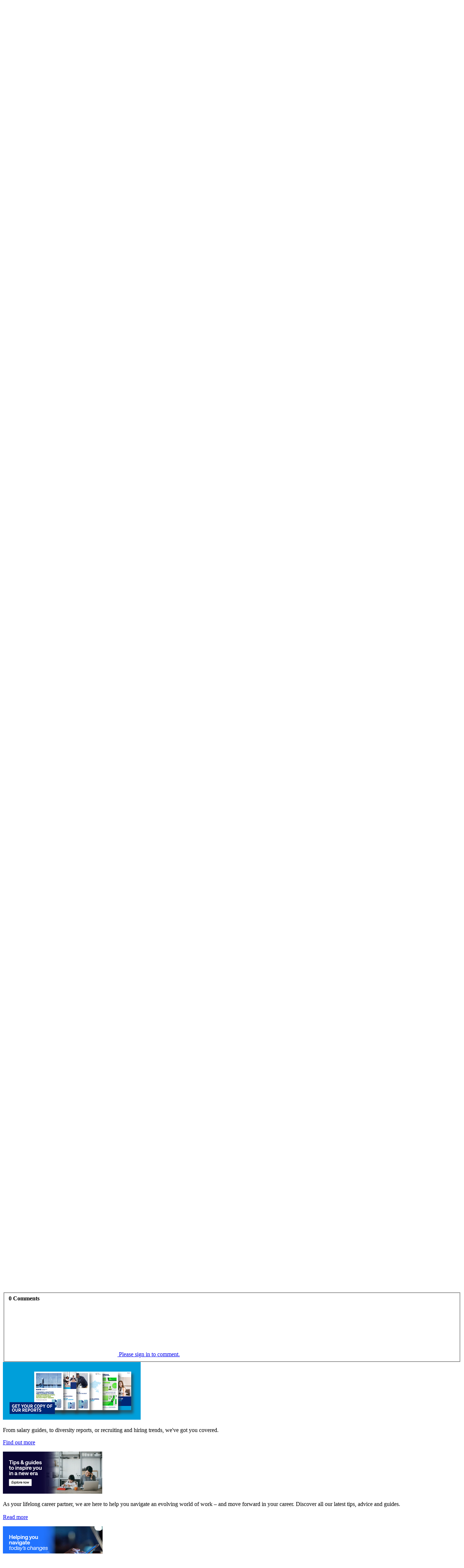

--- FILE ---
content_type: text/html;charset=UTF-8
request_url: https://www.hays.com.my/blogs-malaysia/insights/no-one-is-perfect?scroll=_com_liferay_blogs_web_portlet_BlogsPortlet_discussionContainer
body_size: 25206
content:




































		<!DOCTYPE html>























































<html class="ltr" dir="ltr" lang="en-MY">

<head>
	<!--Start of Trust  Arc cookie code Script (Head) -->
	
	<!--End of  trust Arc cookie code Script (Head)-->
	
	<!--Start of Autoblock  code Script-->
	<!--End of Autoblock  code Script-->

	
        
	<script>var ucmLocale = "en-MLS"; </script>


		<!-- Google Tag Manager -->
		<script>(function(w,d,s,l,i){w[l]=w[l]||[];w[l].push({'gtm.start':
						new Date().getTime(),event:'gtm.js'});var f=d.getElementsByTagName(s)[0],
					j=d.createElement(s),dl=l!='dataLayer'?'&l='+l:'';j.async=true;j.src=
					'https://www.googletagmanager.com/gtm.js?id='+i+dl;f.parentNode.insertBefore(j,f);
			})(window,document,'script','dataLayer','GTM-WQ2FXF');</script>
		<!-- End Google Tag Manager -->





	<title>No one is perfect</title>



	<meta content="initial-scale=1.0, width=device-width user-scalable=no" name="viewport" />
	<!-- <meta name="viewport" content="width=device-width, initial-scale=1.0, maximum-scale=1.0, user-scalable=0"> -->


	<meta property="og:url" content="https://www.hays.com.my/blogs-malaysia/insights/no-one-is-perfect?scroll=_com_liferay_blogs_web_portlet_BlogsPortlet_discussionContainer" />
	<meta property="og:type" content="article" />
		<!--<meta property="og:image" content="https://www.hays.com.my/o/hays-desktop-branding-theme/images/hays-og-optimize-image-new-logo.png?browserId=other&amp;minifierType=js&amp;languageId=en_MY&amp;b=7210&amp;t=1760408698000" /> -->
	<meta property="og:image:width" content="382" />
	<meta property="og:image:height" content="200" />


		<meta property="og:title" content="No one is perfect" />
		<meta property="og:description" content="Discover helpful articles on recruitment and our popular career career advice written by the experts at Hays, helping you get a job or find a successful career." />



	<meta content="text/html; charset=UTF-8" http-equiv="content-type" />









<meta content="We’ve all had it, that awful sinking feeling you get when you’ve just realised you’ve made a mistake. Unfortunately, there is no avoiding it, we are all human, and mistakes are an inevitable part of our daily working lives. What.... Discover helpful articles on recruitment and our popular career career advice written by the experts at Hays, helping you get a job or find a successful career." lang="en-MY" name="description" /><meta content="employers,jobseekers, career advice, employment insights, hiring trends, recruitment tips blogs" lang="en-MY" name="keywords" />


<!-- identity152 -->
<link href="https://www.hays.com.my/blogs-malaysia/insights/no-one-is-perfect" rel="canonical" />
<script data-senna-track="permanent" src="/combo?browserId=other&minifierType=js&languageId=en_MY&b=7210&t=1760448246511&/o/frontend-js-jquery-web/jquery/jquery.min.js&/o/frontend-js-jquery-web/jquery/bootstrap.bundle.min.js&/o/frontend-js-jquery-web/jquery/collapsible_search.js&/o/frontend-js-jquery-web/jquery/fm.js&/o/frontend-js-jquery-web/jquery/form.js&/o/frontend-js-jquery-web/jquery/popper.min.js&/o/frontend-js-jquery-web/jquery/side_navigation.js" type="text/javascript"></script>
<link charset="utf-8" data-senna-track="permanent" href="/o/frontend-theme-font-awesome-web/css/main.css" rel="stylesheet" type="text/css" />


<link href="https://www.hays.com.my/o/hays-desktop-branding-theme/images/favicon.ico" rel="icon" />







<link class="lfr-css-file" data-senna-track="temporary" href="https://www.hays.com.my/o/hays-desktop-branding-theme/css/clay.css?browserId=other&amp;themeId=haysdesktopbranding_WAR_haysdesktopbrandingtheme&amp;minifierType=css&amp;languageId=en_MY&amp;b=7210&amp;t=1760408698000" id="liferayAUICSS" rel="stylesheet" type="text/css" />



<link data-senna-track="temporary" href="/o/frontend-css-web/main.css?browserId=other&amp;themeId=haysdesktopbranding_WAR_haysdesktopbrandingtheme&amp;minifierType=css&amp;languageId=en_MY&amp;b=7210&amp;t=1760448225323" id="liferayPortalCSS" rel="stylesheet" type="text/css" />









	

	





	



	

		<link data-senna-track="temporary" href="/combo?browserId=other&amp;minifierType=&amp;themeId=haysdesktopbranding_WAR_haysdesktopbrandingtheme&amp;languageId=en_MY&amp;b=7210&amp;com_liferay_blogs_web_portlet_BlogsPortlet:%2Fblogs%2Fcss%2Fmain.css&amp;com_liferay_journal_content_web_portlet_JournalContentPortlet_INSTANCE_DGcHFan4f8Da:%2Fcss%2Fmain.css&amp;com_liferay_portal_search_web_search_bar_portlet_SearchBarPortlet_INSTANCE_templateSearch:%2Fcss%2Fmain.css&amp;com_liferay_product_navigation_product_menu_web_portlet_ProductMenuPortlet:%2Fcss%2Fmain.css&amp;com_liferay_product_navigation_user_personal_bar_web_portlet_ProductNavigationUserPersonalBarPortlet:%2Fcss%2Fmain.css&amp;com_liferay_site_navigation_menu_web_portlet_SiteNavigationMenuPortlet:%2Fcss%2Fmain.css&amp;t=1760408698000" id="2bfb393" rel="stylesheet" type="text/css" />

	







<script data-senna-track="temporary" type="text/javascript">
	// <![CDATA[
		var Liferay = Liferay || {};

		Liferay.Browser = {
			acceptsGzip: function() {
				return true;
			},

			

			getMajorVersion: function() {
				return 0;
			},

			getRevision: function() {
				return '';
			},
			getVersion: function() {
				return '';
			},

			

			isAir: function() {
				return false;
			},
			isChrome: function() {
				return false;
			},
			isEdge: function() {
				return false;
			},
			isFirefox: function() {
				return false;
			},
			isGecko: function() {
				return false;
			},
			isIe: function() {
				return false;
			},
			isIphone: function() {
				return false;
			},
			isLinux: function() {
				return false;
			},
			isMac: function() {
				return false;
			},
			isMobile: function() {
				return false;
			},
			isMozilla: function() {
				return false;
			},
			isOpera: function() {
				return false;
			},
			isRtf: function() {
				return false;
			},
			isSafari: function() {
				return false;
			},
			isSun: function() {
				return false;
			},
			isWebKit: function() {
				return false;
			},
			isWindows: function() {
				return false;
			}
		};

		Liferay.Data = Liferay.Data || {};

		Liferay.Data.ICONS_INLINE_SVG = true;

		Liferay.Data.NAV_SELECTOR = '#navigation';

		Liferay.Data.NAV_SELECTOR_MOBILE = '#navigationCollapse';

		Liferay.Data.isCustomizationView = function() {
			return false;
		};

		Liferay.Data.notices = [
			null

			

			
		];

		Liferay.PortletKeys = {
			DOCUMENT_LIBRARY: 'com_liferay_document_library_web_portlet_DLPortlet',
			DYNAMIC_DATA_MAPPING: 'com_liferay_dynamic_data_mapping_web_portlet_DDMPortlet',
			ITEM_SELECTOR: 'com_liferay_item_selector_web_portlet_ItemSelectorPortlet'
		};

		Liferay.PropsValues = {
			JAVASCRIPT_SINGLE_PAGE_APPLICATION_TIMEOUT: 0,
			NTLM_AUTH_ENABLED: false,
			UPLOAD_SERVLET_REQUEST_IMPL_MAX_SIZE: 104857600
		};

		Liferay.ThemeDisplay = {

			

			
				getLayoutId: function() {
					return '4';
				},

				

				getLayoutRelativeControlPanelURL: function() {
					return '/group/hays-malaysia/~/control_panel/manage?p_p_id=com_liferay_blogs_web_portlet_BlogsPortlet';
				},

				getLayoutRelativeURL: function() {
					return '/blogs-malaysia';
				},
				getLayoutURL: function() {
					return 'https://www.hays.com.my/blogs-malaysia';
				},
				getParentLayoutId: function() {
					return '44';
				},
				isControlPanel: function() {
					return false;
				},
				isPrivateLayout: function() {
					return 'false';
				},
				isVirtualLayout: function() {
					return false;
				},
			

			getBCP47LanguageId: function() {
				return 'en-MY';
			},
			getCanonicalURL: function() {

				

				return 'https://www.hays.com.my/blogs-malaysia/-/blogs/no-one-is-perfect';
			},
			getCDNBaseURL: function() {
				return 'https://www.hays.com.my';
			},
			getCDNDynamicResourcesHost: function() {
				return '';
			},
			getCDNHost: function() {
				return '';
			},
			getCompanyGroupId: function() {
				return '20151';
			},
			getCompanyId: function() {
				return '20115';
			},
			getDefaultLanguageId: function() {
				return 'en_MY';
			},
			getDoAsUserIdEncoded: function() {
				return '';
			},
			getLanguageId: function() {
				return 'en_MY';
			},
			getParentGroupId: function() {
				return '276768';
			},
			getPathContext: function() {
				return '';
			},
			getPathImage: function() {
				return '/image';
			},
			getPathJavaScript: function() {
				return '/o/frontend-js-web';
			},
			getPathMain: function() {
				return '/c';
			},
			getPathThemeImages: function() {
				return 'https://www.hays.com.my/o/hays-desktop-branding-theme/images';
			},
			getPathThemeRoot: function() {
				return '/o/hays-desktop-branding-theme';
			},
			getPlid: function() {
				return '463772';
			},
			getPortalURL: function() {
				return 'https://www.hays.com.my';
			},
			getScopeGroupId: function() {
				return '276768';
			},
			getScopeGroupIdOrLiveGroupId: function() {
				return '276768';
			},
			getSessionId: function() {
				return '';
			},
			getSiteAdminURL: function() {
			
                                
                                    return '';
                                
                            
			},
			getSiteGroupId: function() {
				return '276768';
			},
			getURLControlPanel: function() {
				return '/group/control_panel?refererPlid=463772';
			},
			getURLHome: function() {
				return 'https\x3a\x2f\x2fwww\x2ehays\x2ecom\x2emy\x2fweb\x2fguest';
			},
			getUserEmailAddress: function() {
				return '';
			},
			getUserId: function() {
				return '20119';
			},
			getUserName: function() {
				return '';
			},
			isAddSessionIdToURL: function() {
				return false;
			},
			isImpersonated: function() {
				return false;
			},
			isSignedIn: function() {
				return false;
			},
			isStateExclusive: function() {
				return false;
			},
			isStateMaximized: function() {
				return false;
			},
			isStatePopUp: function() {
				return false;
			}
		};

		var themeDisplay = Liferay.ThemeDisplay;

		Liferay.AUI = {

			

			getAvailableLangPath: function() {
				return 'available_languages.jsp?browserId=other&themeId=haysdesktopbranding_WAR_haysdesktopbrandingtheme&colorSchemeId=01&minifierType=js&languageId=en_MY&b=7210&t=1762241304686';
			},
			getCombine: function() {
				return true;
			},
			getComboPath: function() {
				return '/combo/?browserId=other&minifierType=&languageId=en_MY&b=7210&t=1760448225847&';
			},
			getDateFormat: function() {
				return '%m/%d/%Y';
			},
			getEditorCKEditorPath: function() {
				return '/o/frontend-editor-ckeditor-web';
			},
			getFilter: function() {
				var filter = 'raw';

				
					
						filter = 'min';
					
					

				return filter;
			},
			getFilterConfig: function() {
				var instance = this;

				var filterConfig = null;

				if (!instance.getCombine()) {
					filterConfig = {
						replaceStr: '.js' + instance.getStaticResourceURLParams(),
						searchExp: '\\.js$'
					};
				}

				return filterConfig;
			},
			getJavaScriptRootPath: function() {
				return '/o/frontend-js-web';
			},
			getLangPath: function() {
				return 'aui_lang.jsp?browserId=other&themeId=haysdesktopbranding_WAR_haysdesktopbrandingtheme&colorSchemeId=01&minifierType=js&languageId=en_MY&b=7210&t=1760448225847';
			},
			getPortletRootPath: function() {
				return '/html/portlet';
			},
			getStaticResourceURLParams: function() {
				return '?browserId=other&minifierType=&languageId=en_MY&b=7210&t=1760448225847';
			}
		};

		Liferay.authToken = 'CttGpNCt';

		

		Liferay.currentURL = '\x2fblogs-malaysia\x2f-\x2fblogs\x2fno-one-is-perfect\x3fscroll\x3d_com_liferay_blogs_web_portlet_BlogsPortlet_discussionContainer';
		Liferay.currentURLEncoded = '\x252Fblogs-malaysia\x252F-\x252Fblogs\x252Fno-one-is-perfect\x253Fscroll\x253D_com_liferay_blogs_web_portlet_BlogsPortlet_discussionContainer';
	// ]]>
</script>

<script src="/o/js_loader_config?t=1760448246467" type="text/javascript"></script>
<script data-senna-track="permanent" src="/combo?browserId=other&minifierType=js&languageId=en_MY&b=7210&t=1760448225847&/o/frontend-js-web/loader/config.js&/o/frontend-js-web/loader/loader.js&/o/frontend-js-web/aui/aui/aui.js&/o/frontend-js-web/aui/aui-base-html5-shiv/aui-base-html5-shiv.js&/o/frontend-js-web/liferay/browser_selectors.js&/o/frontend-js-web/liferay/modules.js&/o/frontend-js-web/liferay/aui_sandbox.js&/o/frontend-js-web/misc/svg4everybody.js&/o/frontend-js-web/aui/arraylist-add/arraylist-add.js&/o/frontend-js-web/aui/arraylist-filter/arraylist-filter.js&/o/frontend-js-web/aui/arraylist/arraylist.js&/o/frontend-js-web/aui/array-extras/array-extras.js&/o/frontend-js-web/aui/array-invoke/array-invoke.js&/o/frontend-js-web/aui/attribute-base/attribute-base.js&/o/frontend-js-web/aui/attribute-complex/attribute-complex.js&/o/frontend-js-web/aui/attribute-core/attribute-core.js&/o/frontend-js-web/aui/attribute-observable/attribute-observable.js&/o/frontend-js-web/aui/attribute-extras/attribute-extras.js&/o/frontend-js-web/aui/base-base/base-base.js&/o/frontend-js-web/aui/base-pluginhost/base-pluginhost.js&/o/frontend-js-web/aui/classnamemanager/classnamemanager.js&/o/frontend-js-web/aui/datatype-xml-format/datatype-xml-format.js&/o/frontend-js-web/aui/datatype-xml-parse/datatype-xml-parse.js&/o/frontend-js-web/aui/dom-base/dom-base.js&/o/frontend-js-web/aui/dom-core/dom-core.js&/o/frontend-js-web/aui/dom-screen/dom-screen.js&/o/frontend-js-web/aui/dom-style/dom-style.js&/o/frontend-js-web/aui/event-base/event-base.js&/o/frontend-js-web/aui/event-custom-base/event-custom-base.js&/o/frontend-js-web/aui/event-custom-complex/event-custom-complex.js&/o/frontend-js-web/aui/event-delegate/event-delegate.js&/o/frontend-js-web/aui/event-focus/event-focus.js&/o/frontend-js-web/aui/event-hover/event-hover.js&/o/frontend-js-web/aui/event-key/event-key.js&/o/frontend-js-web/aui/event-mouseenter/event-mouseenter.js&/o/frontend-js-web/aui/event-mousewheel/event-mousewheel.js" type="text/javascript"></script>
<script data-senna-track="permanent" src="/combo?browserId=other&minifierType=js&languageId=en_MY&b=7210&t=1760448225847&/o/frontend-js-web/aui/event-outside/event-outside.js&/o/frontend-js-web/aui/event-resize/event-resize.js&/o/frontend-js-web/aui/event-simulate/event-simulate.js&/o/frontend-js-web/aui/event-synthetic/event-synthetic.js&/o/frontend-js-web/aui/intl/intl.js&/o/frontend-js-web/aui/io-base/io-base.js&/o/frontend-js-web/aui/io-form/io-form.js&/o/frontend-js-web/aui/io-queue/io-queue.js&/o/frontend-js-web/aui/io-upload-iframe/io-upload-iframe.js&/o/frontend-js-web/aui/io-xdr/io-xdr.js&/o/frontend-js-web/aui/json-parse/json-parse.js&/o/frontend-js-web/aui/json-stringify/json-stringify.js&/o/frontend-js-web/aui/node-base/node-base.js&/o/frontend-js-web/aui/node-core/node-core.js&/o/frontend-js-web/aui/node-event-delegate/node-event-delegate.js&/o/frontend-js-web/aui/node-event-simulate/node-event-simulate.js&/o/frontend-js-web/aui/node-focusmanager/node-focusmanager.js&/o/frontend-js-web/aui/node-pluginhost/node-pluginhost.js&/o/frontend-js-web/aui/node-screen/node-screen.js&/o/frontend-js-web/aui/node-style/node-style.js&/o/frontend-js-web/aui/oop/oop.js&/o/frontend-js-web/aui/plugin/plugin.js&/o/frontend-js-web/aui/pluginhost-base/pluginhost-base.js&/o/frontend-js-web/aui/pluginhost-config/pluginhost-config.js&/o/frontend-js-web/aui/querystring-stringify-simple/querystring-stringify-simple.js&/o/frontend-js-web/aui/queue-promote/queue-promote.js&/o/frontend-js-web/aui/selector-css2/selector-css2.js&/o/frontend-js-web/aui/selector-css3/selector-css3.js&/o/frontend-js-web/aui/selector-native/selector-native.js&/o/frontend-js-web/aui/selector/selector.js&/o/frontend-js-web/aui/widget-base/widget-base.js&/o/frontend-js-web/aui/widget-htmlparser/widget-htmlparser.js&/o/frontend-js-web/aui/widget-skin/widget-skin.js&/o/frontend-js-web/aui/widget-uievents/widget-uievents.js&/o/frontend-js-web/aui/yui-throttle/yui-throttle.js&/o/frontend-js-web/aui/aui-base-core/aui-base-core.js" type="text/javascript"></script>
<script data-senna-track="permanent" src="/combo?browserId=other&minifierType=js&languageId=en_MY&b=7210&t=1760448225847&/o/frontend-js-web/aui/aui-base-lang/aui-base-lang.js&/o/frontend-js-web/aui/aui-classnamemanager/aui-classnamemanager.js&/o/frontend-js-web/aui/aui-component/aui-component.js&/o/frontend-js-web/aui/aui-debounce/aui-debounce.js&/o/frontend-js-web/aui/aui-delayed-task-deprecated/aui-delayed-task-deprecated.js&/o/frontend-js-web/aui/aui-event-base/aui-event-base.js&/o/frontend-js-web/aui/aui-event-input/aui-event-input.js&/o/frontend-js-web/aui/aui-form-validator/aui-form-validator.js&/o/frontend-js-web/aui/aui-node-base/aui-node-base.js&/o/frontend-js-web/aui/aui-node-html5/aui-node-html5.js&/o/frontend-js-web/aui/aui-selector/aui-selector.js&/o/frontend-js-web/aui/aui-timer/aui-timer.js&/o/frontend-js-web/liferay/dependency.js&/o/frontend-js-web/liferay/dom_task_runner.js&/o/frontend-js-web/liferay/events.js&/o/frontend-js-web/liferay/language.js&/o/frontend-js-web/liferay/lazy_load.js&/o/frontend-js-web/liferay/liferay.js&/o/frontend-js-web/liferay/util.js&/o/frontend-js-web/liferay/global.bundle.js&/o/frontend-js-web/liferay/portal.js&/o/frontend-js-web/liferay/portlet.js&/o/frontend-js-web/liferay/workflow.js&/o/frontend-js-web/liferay/form.js&/o/frontend-js-web/liferay/form_placeholders.js&/o/frontend-js-web/liferay/icon.js&/o/frontend-js-web/liferay/menu.js&/o/frontend-js-web/liferay/notice.js&/o/frontend-js-web/liferay/poller.js&/o/frontend-js-web/aui/async-queue/async-queue.js&/o/frontend-js-web/aui/base-build/base-build.js&/o/frontend-js-web/aui/cookie/cookie.js&/o/frontend-js-web/aui/event-touch/event-touch.js&/o/frontend-js-web/aui/overlay/overlay.js&/o/frontend-js-web/aui/querystring-stringify/querystring-stringify.js&/o/frontend-js-web/aui/widget-child/widget-child.js&/o/frontend-js-web/aui/widget-position-align/widget-position-align.js&/o/frontend-js-web/aui/widget-position-constrain/widget-position-constrain.js&/o/frontend-js-web/aui/widget-position/widget-position.js" type="text/javascript"></script>
<script data-senna-track="permanent" src="/combo?browserId=other&minifierType=js&languageId=en_MY&b=7210&t=1760448225847&/o/frontend-js-web/aui/widget-stack/widget-stack.js&/o/frontend-js-web/aui/widget-stdmod/widget-stdmod.js&/o/frontend-js-web/aui/aui-aria/aui-aria.js&/o/frontend-js-web/aui/aui-io-plugin-deprecated/aui-io-plugin-deprecated.js&/o/frontend-js-web/aui/aui-io-request/aui-io-request.js&/o/frontend-js-web/aui/aui-loading-mask-deprecated/aui-loading-mask-deprecated.js&/o/frontend-js-web/aui/aui-overlay-base-deprecated/aui-overlay-base-deprecated.js&/o/frontend-js-web/aui/aui-overlay-context-deprecated/aui-overlay-context-deprecated.js&/o/frontend-js-web/aui/aui-overlay-manager-deprecated/aui-overlay-manager-deprecated.js&/o/frontend-js-web/aui/aui-overlay-mask-deprecated/aui-overlay-mask-deprecated.js&/o/frontend-js-web/aui/aui-parse-content/aui-parse-content.js&/o/frontend-js-web/liferay/layout_exporter.js&/o/frontend-js-web/liferay/session.js&/o/frontend-js-web/liferay/deprecated.js" type="text/javascript"></script>




	

	<script data-senna-track="temporary" src="/o/js_bundle_config?t=1760448255332" type="text/javascript"></script>


<script data-senna-track="temporary" type="text/javascript">
	// <![CDATA[
		
			
				
		

		

		
	// ]]>
</script>









	
		

			

			
		
		



	
		

			

			
		
	












	

	





	



	















<link class="lfr-css-file" data-senna-track="temporary" href="https://www.hays.com.my/o/hays-desktop-branding-theme/css/main.css?browserId=other&amp;themeId=haysdesktopbranding_WAR_haysdesktopbrandingtheme&amp;minifierType=css&amp;languageId=en_MY&amp;b=7210&amp;t=1760408698000" id="liferayThemeCSS" rel="stylesheet" type="text/css" />




	<style data-senna-track="temporary" type="text/css">
		#hero-area-content, #hero-area-image {  display: block !important; }
	</style>





	<style data-senna-track="temporary" type="text/css">

		

			

		

			

				

					

#p_p_id_com_liferay_blogs_web_portlet_BlogsPortlet_ .portlet-content {

}
.portlet-blogs .widget-content .asset-small-image img{width:auto; float: left;}
.portlet-blogs .widget-content .asset-small-image{margin-right:20px;margin-bottom: 10px;}
.portlet-blogs .widget-content p{margin-bottom: 20px;}
.portlet-blogs .widget-content:after{clear:both; content:''; display:block;}

.portlet-blogs .entry-body fieldset.input-container p img, .portlet-blogs .portlet-body fieldset.input-container p img{width:auto}
.portlet-blogs .entry-body fieldset.input-container p img, .portlet-blogs .portlet-body fieldset.input-container p:nth-child(1) img{width:100%}



				

			

		

			

		

			

		

			

		

			

		

			

		

			

		

			

		

			

		

			

		

			

		

			

		

			

		

	</style>


<script type="text/javascript">
// <![CDATA[
Liferay.Loader.require('frontend-js-spa-web@3.0.32/liferay/init.es', function(frontendJsSpaWeb3032LiferayInitEs) {
(function(){
var frontendJsSpaWebLiferayInitEs = frontendJsSpaWeb3032LiferayInitEs;
(function() {var $ = AUI.$;var _ = AUI._;

Liferay.SPA = Liferay.SPA || {};
Liferay.SPA.cacheExpirationTime = 18000000;
Liferay.SPA.clearScreensCache = false;
Liferay.SPA.debugEnabled = false;
Liferay.SPA.excludedPaths = ["/c/document_library","/documents","/image"];
Liferay.SPA.loginRedirect = '';
Liferay.SPA.navigationExceptionSelectors = ':not([target="_blank"]):not([data-senna-off]):not([data-resource-href]):not([data-cke-saved-href]):not([data-cke-saved-href])';
Liferay.SPA.requestTimeout = 0;
Liferay.SPA.userNotification = {
	message: 'It looks like this is taking longer than expected.',
	timeout: 30000,
	title: 'Oops'
};

frontendJsSpaWebLiferayInitEs.default.init(
	function(app) {
		app.setPortletsBlacklist({"com_liferay_nested_portlets_web_portlet_NestedPortletsPortlet":true,"com_liferay_site_navigation_directory_web_portlet_SitesDirectoryPortlet":true,"com_liferay_lcs_client_web_internal_portlet_LCSClientPortlet":true,"com_liferay_login_web_portlet_LoginPortlet":true,"com_liferay_login_web_portlet_FastLoginPortlet":true});
		app.setValidStatusCodes([221,490,494,499,491,492,493,495,220]);
	}
);})();})();
});
// ]]>
</script><link data-senna-track="permanent" href="https://www.hays.com.my/combo?browserId=other&minifierType=css&languageId=en_MY&b=7210&t=1760448229223&/o/change-tracking-change-lists-indicator-theme-contributor/change_tracking_change_lists_indicator.css" rel="stylesheet" type = "text/css" />




















<script data-senna-track="temporary" type="text/javascript">
	if (window.Analytics) {
		window._com_liferay_document_library_analytics_isViewFileEntry = false;
	}
</script>













<script type="text/javascript">
// <![CDATA[
Liferay.on(
	'ddmFieldBlur', function(event) {
		if (window.Analytics) {
			Analytics.send(
				'fieldBlurred',
				'Form',
				{
					fieldName: event.fieldName,
					focusDuration: event.focusDuration,
					formId: event.formId,
					page: event.page
				}
			);
		}
	}
);

Liferay.on(
	'ddmFieldFocus', function(event) {
		if (window.Analytics) {
			Analytics.send(
				'fieldFocused',
				'Form',
				{
					fieldName: event.fieldName,
					formId: event.formId,
					page: event.page
				}
			);
		}
	}
);

Liferay.on(
	'ddmFormPageShow', function(event) {
		if (window.Analytics) {
			Analytics.send(
				'pageViewed',
				'Form',
				{
					formId: event.formId,
					page: event.page,
					title: event.title
				}
			);
		}
	}
);

Liferay.on(
	'ddmFormSubmit', function(event) {
		if (window.Analytics) {
			Analytics.send(
				'formSubmitted',
				'Form',
				{
					formId: event.formId
				}
			);
		}
	}
);

Liferay.on(
	'ddmFormView', function(event) {
		if (window.Analytics) {
			Analytics.send(
				'formViewed',
				'Form',
				{
					formId: event.formId,
					title: event.title
				}
			);
		}
	}
);
// ]]>
</script>



		<meta name="facebook-domain-verification" content="7farlr7gn7cthw35zwce09078t0rzh" />







		<!-- Liferay URL Sydney bucket-->
	<!-- UCM URL -->


	<link rel="stylesheet" type="text/css" href="https://www.hays.com.my/o/hays-desktop-branding-theme/css/jquery-ui.css?browserId=other&amp;themeId=haysdesktopbranding_WAR_haysdesktopbrandingtheme&amp;minifierType=css&amp;languageId=en_MY&amp;b=7210&amp;t=1760408698000">

	<script type="text/javascript" src="https://www.hays.com.my/o/hays-desktop-branding-theme/js/jquery.min.js?browserId=other&amp;minifierType=js&amp;languageId=en_MY&amp;b=7210&amp;t=1760408698000"></script>
	<script type="text/javascript" src="https://www.hays.com.my/o/hays-desktop-branding-theme/js/jquery-ui.min.js?browserId=other&amp;minifierType=js&amp;languageId=en_MY&amp;b=7210&amp;t=1760408698000"></script>
	<script type="text/javascript" src="https://www.hays.com.my/o/hays-desktop-branding-theme/js/multiple-select.js?browserId=other&amp;minifierType=js&amp;languageId=en_MY&amp;b=7210&amp;t=1760408698000"></script>

		<!-- Global site tag (gtag.js) - Google Ads: 717095857 -->
		<script async src="https://www.googletagmanager.com/gtag/js?id=AW-717095857"></script>
		<script>
			window.dataLayer = window.dataLayer || [];
			function gtag(){dataLayer.push(arguments);}
			gtag('js', new Date());

			gtag('config', 'AW-717095857');
		</script>
		<script>
			window.addEventListener('load',function(){
				jQuery('body').on('click','a:contains(Apply now)',function(){
					gtag('event', 'conversion', {'send_to': 'AW-717095857/el03COO0q7UCELGH-NUC'});
				})
			})
		</script>
</head>
<!--Asset Categories mapping check-->


<body class=" controls-visible  yui3-skin-sam signed-out public-page site" >

	<!-- Google Tag Manager (noscript) -->
	<noscript><iframe src="https://www.googletagmanager.com/ns.html?id=GTM-WQ2FXF"
					  height="0" width="0" style="display:none;visibility:hidden"></iframe></noscript>
	<!-- End Google Tag Manager (noscript) -->
	<!--Start of Zopim Live Chat Script-->

	<!-- Conditions for UAE  start-->

	<!--  Conditions for UAE  stop -->

	<script data-senna-track="temporary" type="text/javascript">
		function hideZopim() {
                    if (typeof $zopim !== 'undefined') {
                        $zopim(function() {
                            $zopim.livechat.hideAll();
                        });
                    }
                   }

                hideZopim();
	</script>
	<!--End of Zopim Live Chat Script-->








<!--














































	<nav class="quick-access-nav" id="yzuv_quickAccessNav">
		<h1 class="hide-accessible">Navigation</h1>

		<ul>
			
				<li><a href="#main-content">Skip to Content</a></li>
			

			

		</ul>
	</nav>
-->



















































































<div class="container-fluid" id="wrapper">








































	

	<div class="portlet-boundary portlet-boundary_com_liferay_journal_content_web_portlet_JournalContentPortlet_  portlet-static portlet-static-end portlet-borderless portlet-journal-content " id="p_p_id_com_liferay_journal_content_web_portlet_JournalContentPortlet_INSTANCE_GLOBAL_HEADER_BLUE_BANNER_V2_">
		<span id="p_com_liferay_journal_content_web_portlet_JournalContentPortlet_INSTANCE_GLOBAL_HEADER_BLUE_BANNER_V2"></span>




	

	
		
			






































	
		
<section class="portlet" id="portlet_com_liferay_journal_content_web_portlet_JournalContentPortlet_INSTANCE_GLOBAL_HEADER_BLUE_BANNER_V2">


	<div class="portlet-content">

			<div class="autofit-float autofit-row portlet-header">

					<div class="autofit-col autofit-col-end">
						<div class="autofit-section">
							<div class="visible-interaction">
	
		

		

		

		
	
</div>
						</div>
					</div>
			</div>

		
			<div class=" portlet-content-container">
				


	<div class="portlet-body">



	
		
			
				
					



















































	

				

				
					
						


	

		
































	
	
		
			
			
				
					
					
					
					

						

						<div class="" data-fragments-editor-item-id="214092-4878162" data-fragments-editor-item-type="fragments-editor-mapped-item" >
							

















<div class="journal-content-article " data-analytics-asset-id="4878160" data-analytics-asset-title="Scam Alert" data-analytics-asset-type="web-content">
	

	<style>

#header-banner {
    padding: 20px;
}
.Text_Color {
color: white;
}
.close-button{
    position: absolute;
    top: 8px;
    right: 8px;
    width: 28px;
    height: 28px;
}
.cross {
    display: block;
    position: relative;
    width: 14px;
    height: 14px;
}
.cross:before, .cross:after {
    content: "";
    position: absolute;
    top: 50%;
    left: 0;
    width: 100%;
    height: 2px;
    background-color: white;
    transform-origin: center;
}
.cross:before{
    transform: translateY(-50%) rotate(45deg);
}
.cross:after {
    transform: translateY(-50%) rotate(-45deg);
}

.hidden{
    display:none;
}
</style>


 <div id="msgAll" style="display: none">

                <div id="hellobar-message1"><p class="last"><div><span style="font-size:14px;">ALERT: Jobseekers are being fraudulently contacted by scammers.</span></div>

<div>
<p><span style="font-size:14px;">Click <a href="/scam-alert" style="color:#009fda; text-decoration:none;"> here </a>for more details.</span></p>
</div></p></div>


        </div>

                <div class="row single-col" id="header-banner" style="overflow: hidden; display: block; background-color: #002776;">
        <div id="hellobar_message_show" style="font-size:14px; line-height:18px; width:100%; padding:0 5px !important" class="Text_Color"></div>
        <div class="close-button d-flex align-items-center justify-content-center c-pointer">
        <a id="close-banner" href="javascript:void(0);" class="cross Text_Color"></a>
                <span class="invisible w-0" id="close-banner-mb">

                <span>
         </span></span></div>
                </div>
<script>
function getCookie(c_name)
     {
    var i,x,y,ARRcookies=document.cookie.split(";");
    //console.log("ARRcookies"+ARRcookies);
      for (i=0;i<ARRcookies.length;i++)
      {
        x=ARRcookies[i].substr(0,ARRcookies[i].indexOf("="));
        y=ARRcookies[i].substr(ARRcookies[i].indexOf("=")+1);
        x=x.replace(/^\s+|\s+$/g,"");
        //console.log("x"+x);
        if (x==c_name)
       {
       return decodeURIComponent(y);
       }
      } 
     }

$(document).ready(function(){

var username=getCookie("usrname");
var cookieValueMaxLength = 100;
if(typeof username !== "undefined" && username.length > cookieValueMaxLength)
{
	username = username.substring(0, cookieValueMaxLength)	
}
console.log("if loop in functional cookie");
var showusername = $(".usr-unhidden");
var hideusername = $(".usr-hidden col-lg-12");
if (username == null || username.length <= 0 || username === undefined)
{
console.log("nested if  loop in functional cookie");
showusername.hide();
hideusername.show();
}
else
{
console.log("username"+username);
var nameOfPerson = username.replace(/\++/g, " ");   //Name of person
document.getElementById("user").textContent = nameOfPerson;
showusername.show();
$('.usr-hidden').hide();

}
});
 </script>
 
<script type="text/javascript">
var totalmsg = 1;
var remove = "";
var currentCount =1;

$("#close-banner").click(function()
{
	console.log("click`")
    $("#header-banner").slideUp(1000);

    const key = 'banner';
    const value = 'close';
    const ttlSeconds = 24 * 60 * 60; // 24 hours in seconds
    setWithExpiry(key, value, ttlSeconds);

});

$(document).ready(function(){
    // Your JavaScript code that depends on all resources being loaded goes here
const retrievedValue = getWithExpiry("banner");

    if (retrievedValue === null) {
     $("#header-banner").slideDown(100);
	 	console.log("null`")

//            window.scroll({top:0, behavior:'smooth'})
  $(window).scrollTop(0);
     } else {

          $("#header-banner").slideUp(100);
		  	console.log("not null`")

//            window.scroll({top:0, behavior:'smooth'})
  $(window).scrollTop(0);
 
        }

});

$("#show_message_count" ).click(function() {
  updateCounter();
});

$("#never_show_message" ).click(function() {
  removeCounter();
});

if(totalmsg>0){
checkCounter();
}
function getCookieA(cname) {
    var name = cname + "=";
    var decodedCookie = decodeURIComponent(document.cookie);
    var ca = decodedCookie.split(';');
    for(var i = 0; i <ca.length; i++) {
        var c = ca[i];
        while (c.charAt(0) == ' ') {
            c = c.substring(1);
        }
        if (c.indexOf(name) == 0) {
            return escape(c.substring(name.length, c.length));
        }
    }
    return "";
}

        function cookiebannerHide() {
                if (window.jQuery && jQuery.ui && jQuery.isReady) {
                        $(document).ready(function() {
                                if (navigator.cookieEnabled == false)  {
                                //alert("Cookie disabled");
                                        $('#banner').attr('style','display:none;');
                                }
                });
                 }
       else {
             window.setTimeout(cookiebannerHide, 100);
                }
     }
         cookiebannerHide();

                function setCookieA(name,value,days)
                {
                        if (days) {
                                var date = new Date();
                                date.setTime(date.getTime()+(days*24*60*60*1000));
                                var expires = "; expires="+date.toGMTString();
                                document.cookie = "banner_expiry="+date.toGMTString()+";expires="+date.toGMTString()+";path=/";

                        }
                        else var expires = "";
                        document.cookie = name+"="+value+";expires="+getCookieA("banner_expiry")+";path=/";
                }
                function removeCounter()
                {
                        setCookieA("countBanner",100,365);
                        $("#header-banner").slideUp(300);
                }

                function checkCounter()
                {
                                if (parseInt(getCookieA("countBanner"))!=1 && getCookieA("countBanner"))
                                {
                                        currentCount = getCookieA("countBanner");

                                        if(currentCount <= totalmsg)
                                        {       //alert("currentCount "+currentCount);
                                                $("#header-banner").css("display", "block");
                                                $("#show_message_count").html(remove + " ("+currentCount+"/" +totalmsg+ ")");
                                                $("#hellobar_message_show").html($("#hellobar-message"+currentCount).html());
                                        }
                                        else
                                        {
                                                setCookieA("countBanner",100);
                                                $("#header-banner").slideUp(300);
                                        }
                                }
                                else
                                {
                                        setCookieA("countBanner",1,7);
                                        $("#header-banner").slideDown(400);
                                        $("#header-banner").css("display", "block");
                                $("#hellobar_message_show").html($("#hellobar-message"+currentCount).html());
                                        $("#show_message_count").html(remove + " ("+currentCount+"/" +totalmsg+ ")");
                                }


                }

                function updateCounter()
                {
                        currentCount = parseInt(getCookieA("countBanner"));
                        setCookieA("countBanner",currentCount+1);
                        checkCounter();
                }

if(totalmsg>0){
                $("#hellobar_message_show").html($("#hellobar-message"+currentCount).html());
                $("#show_message_count").html(remove + " ("+currentCount+"/" +totalmsg+ ")");
        }



function setWithExpiry(key, value, ttl) {

    const now = new Date();

    const item = {

        value: value,

        expiry: now.getTime() + ttl * 1000 // ttl is in seconds

    };

    localStorage.setItem(key, JSON.stringify(item));

}

// Function to get an item from local storage and check if it has expired

function getWithExpiry(key) {

    const itemStr = localStorage.getItem(key);

    if (!itemStr) {

        return null;

    }

    const item = JSON.parse(itemStr);

    const now = new Date();

    if (now.getTime() > item.expiry) {

        localStorage.removeItem(key); // Remove the expired item from local storage

        return null; // Return null if item has expired

    }

    return item.value; // Return the value if item is still valid

}

</script>
</div>





							
						</div>
					
				
			
		
	




	

	

	

	

	

	




	
	
					
				
			
		
	
	


	</div>

			</div>
		
	</div>
</section>
	

		
		







	</div>




		
	<!--This is for Alert Banner-->

<!--Start of Trust Arc cookie code (Body)-->
<!--End of Trust Arc cookie code Script (Body)-->

	<div style="display:none;">Specialisms tagged are </div>






	<header id="banner" role="banner">


		<div class="row" id="header-main">

			<div class="hays-col hays-col-9 first sol">
				        <a class="logo custom-logo" href="https://www.hays.com.my" title="Go to Hays Malaysia">
                    <img alt="Hays Malaysia"  src="https://www9.hays.com/UI/storybook/assets/live/img/webp/logo.webp"  />
                </a>
			</div>










			<div class="hays-col hays-col-3 last">

				<div id="site-search">
					<form class="hays_form" id="site_search">
                                    <span class="clearable">
                        <input type="text" placeholder="Site search " class="required" id="site_searchQueryText" value="" maxlength='100'>
                                         <i class="clearable__clear">&times;</i>
                           <label for="QueryText" generated="true" class="error" style="display:none;" id ="siteSearchErrorLabel">This field is required.</label>
                        <button type="button" onclick="HAYSsite_search('site_search','/site-search?searchParameters=', '/blogs-malaysia')" id="analytic_site_srch_btn" class="icon-search"></button>

                                         </span>
					</form>
				</div>





				<a href="#" id="mobile-search-icon"><i class="icon-search"></i></a>
				<a href="#" id="mobile-menu-icon"><span></span><span></span><span></span></a>
			</div>

		</div>




			<a data-redirect="true" href="https://www.hays.com.my/c/portal/login?p_l_id=463772" id="sign-in" rel="nofollow">Sign In</a>


			<style>
				.portlet-header {display: none;}
				.portlet-polls-display .portlet-header, .portlet-site-map .portlet-header{display:block}
				.autofit-col.visible-interaction{display: none;}
			</style>










































	

	<div class="portlet-boundary portlet-boundary_com_liferay_journal_content_web_portlet_JournalContentPortlet_  portlet-static portlet-static-end portlet-borderless portlet-journal-content " id="p_p_id_com_liferay_journal_content_web_portlet_JournalContentPortlet_INSTANCE_GLOBAL_HEADER_">
		<span id="p_com_liferay_journal_content_web_portlet_JournalContentPortlet_INSTANCE_GLOBAL_HEADER"></span>




	

	
		
			






































	
		
<section class="portlet" id="portlet_com_liferay_journal_content_web_portlet_JournalContentPortlet_INSTANCE_GLOBAL_HEADER">


	<div class="portlet-content">

			<div class="autofit-float autofit-row portlet-header">

					<div class="autofit-col autofit-col-end">
						<div class="autofit-section">
							<div class="visible-interaction">
	
		

		

		

		
	
</div>
						</div>
					</div>
			</div>

		
			<div class=" portlet-content-container">
				


	<div class="portlet-body">



	
		
			
				
					



















































	

				

				
					
						


	

		
































	
	
		
			
			
				
					
					
					
					

						

						<div class="" data-fragments-editor-item-id="214092-794330" data-fragments-editor-item-type="fragments-editor-mapped-item" >
							

















<div class="journal-content-article " data-analytics-asset-id="794328" data-analytics-asset-title="MY Header" data-analytics-asset-type="web-content">
	

	<div class="row single-col" id="menu">
<div class="hays-col hays-col-12">

	<nav id="nav-social">
	<ul>


		<li><a href="http://www.linkedin.com/company/hays" class="icon icon-30 icon-linkedin" target="_blank"></a></li>
	<li><a href="https://www.facebook.com/HaysMalaysia" class="icon icon-30 icon-facebook" target="_blank"></a></li>
	

	</ul>
	</nav>
				
		<nav id="nav-user" class="usr-hidden hays-col-lg-12">
	<ul>
                                          <!--        <li><a href=https://www.hays.com.my/lr_languages/blogs-malaysia/-/blogs/no-one-is-perfect?scroll=_com_liferay_blogs_web_portlet_BlogsPortlet_discussionContainer class="chLang" title="lr_language_lr_languages">lr_language_lr_languages </a></li> -->









































	

	<div class="portlet-boundary portlet-boundary_com_liferay_site_navigation_language_web_portlet_SiteNavigationLanguagePortlet_  portlet-static portlet-static-end portlet-barebone portlet-language " id="p_p_id_com_liferay_site_navigation_language_web_portlet_SiteNavigationLanguagePortlet_INSTANCE_header_lang_">
		<span id="p_com_liferay_site_navigation_language_web_portlet_SiteNavigationLanguagePortlet_INSTANCE_header_lang"></span>




	

	
		
			






































	
		
<section class="portlet" id="portlet_com_liferay_site_navigation_language_web_portlet_SiteNavigationLanguagePortlet_INSTANCE_header_lang">


	<div class="portlet-content">


		
			<div class=" portlet-content-container">
				


	<div class="portlet-body">



	
		
			
				
					



















































	

				

				
					
						


	

		

































































	

	


	
	
					
				
			
		
	
	


	</div>

			</div>
		
	</div>
</section>
	

		
		







	</div>




	

			<li id="login"><a class="un-login" data-senna-off="true" href="https://www.hays.com.my/account/login/?lang=en" onclick="return Hays_gaq_push(this.href)">Sign In</a></li>

			<li id="create-an-account"><a data-senna-off="true" href="https://www.hays.com.my/account/register/?lang=en" >Create an account</a></li>
				<li id="user-create" class="last"><a data-senna-off="true" href="/account/send-cv?lang=en" id="btn_send_CV">Send your CV</a></li>
		</ul>
	</nav>
	<nav id="nav-user" class="usr-unhidden">
			<ul>
				<li>
					Hello <span id="user"></span>
				</li>
					<li id="my-account"><a data-senna-off="true" href="https://www.hays.com.my/my-account/profile/" onclick="return Hays_gaq_push(this.href)">My account</a></li>
					<li id="un-login"><a data-senna-off="true" href="https://www.hays.com.my/account/logout/" onclick="return Hays_gaq_push(this.href)">Sign Out</a></li>
				
			</ul>
</nav>
				
				
	<nav id="nav-main">
		<ul>
					<li class="first">
							<div><a href="/home">Home</a></div>
					</li>			
					<li class="first">
							<div><a href="https://www.hays.com.my/jobs">Find Jobs</a></div>
					</li>			
					<li class="first">
							<div><a href="https://www.hays.com.my/employer-services">Employers</a></div>
					</li>			
					<li class="first">
							<div><a href="https://www.hays.com.my/join-hays">Join Hays</a></div>
					</li>			
					<li class="first">
							<div><a href="https://www.hays.com.my/media-centre">News &amp; blogs</a></div>
					</li>			
					<li class="first">
							<div><a href="/contact/all-offices?_ga=2.53986088.1882941993.1583304215-1215688217.1583304215">Contact Hays</a></div>
					</li>			
					<li class="first">
							<div><a href="https://www.hays.com.my/hays-malaysia-executive-search">Executive Search</a></div>
					</li>			
					<li><a href="#" id="toggle-worldwide">Worldwide<i class="icon-sort-down"></i></a></li>
    		
		</ul>
		<div id="hays-worldwide">
		<a href="#" class="btn-close icon-glyph-3 icon-cancel"></a>
			<div class="row">
							<ul class="hays-col hays-col-2">
						<li>
							<div><a href="https://www.hays.com.au/">Australia</a></div>
						</li>
						<li>
							<div><a href="https://www.hays.at/">Austria</a></div>
						</li>
						<li>
							<div><a href="https://www.hays.be/">Belgium</a></div>
						</li>
						<li>
							<div><a href="https://www.hays.com.br/">Brazil</a></div>
						</li>
						<li>
							<div><a href="https://www.hays.ca/">Canada</a></div>
						</li>
						<li>
							
						</li>
						<li>
							<div><a href="https://www.hays.cn/en/">China</a></div>
						</li>
							</ul>
							<ul class="hays-col hays-col-2">
						<li>
							
						</li>
						<li>
							<div><a href="https://www.hays.cz/en/">Czech Republic</a></div>
						</li>
						<li>
							<div><a href="http://www.hays.dk/">Denmark</a></div>
						</li>
						<li>
							<div><a href="https://www.hays.fr/">France</a></div>
						</li>
						<li>
							<div><a href="https://www.hays.de/">Germany</a></div>
						</li>
						<li>
							<div><a href="http://www.hays.com.hk/">Hong Kong SAR</a></div>
						</li>
						<li>
							<div><a href="https://www.hays.hu/">Hungary</a></div>
						</li>
							</ul>
							<ul class="hays-col hays-col-2">
						<li>
							<div><a href="https://www.hays.ie/">Ireland</a></div>
						</li>
						<li>
							<div><a href="https://www.hays.it/">Italy</a></div>
						</li>
						<li>
							<div><a href="https://www.hays.co.jp">Japan</a></div>
						</li>
						<li>
							<div><a href="https://www.hays.lu/">Luxembourg</a></div>
						</li>
						<li>
							<div><a href="https://www.hays.com.mx/">Mexico</a></div>
						</li>
						<li>
							<div><a href="https://www.hays.nl/">Netherlands</a></div>
						</li>
						<li>
							<div><a href="http://www.hays.net.nz/">New Zealand</a></div>
						</li>
							</ul>
							<ul class="hays-col hays-col-2">
						<li>
							<div><a href="https://www.hays.pl/">Poland</a></div>
						</li>
						<li>
							<div><a href="https://www.hays.pt/">Portugal</a></div>
						</li>
						<li>
							<div><a href="https://www.hays.ro/">Romania</a></div>
						</li>
						<li>
							<div><a href="https://www.hays.com.sg/">Singapore</a></div>
						</li>
						<li>
							<div><a href="https://www.hays.es/">Spain</a></div>
						</li>
						<li>
							<div><a href="https://www.hays.se/">Sweden</a></div>
						</li>
						<li>
							<div><a href="https://www.hays.ch/">Switzerland</a></div>
						</li>
							</ul>
							<ul class="hays-col hays-col-2">
						<li>
							<div><a href="https://www.hays.co.th/">Thailand</a></div>
						</li>
						<li>
							<div><a href="https://www.hays.ae/">UAE</a></div>
						</li>
						<li>
							<div><a href="http://www.hays.co.uk/">United Kingdom</a></div>
						</li>
						<li>
							<div><a href="https://www.hays.com/">USA</a></div>
						</li>
						<li>
							<div><a href="https://www.haysplc.com/">Hays Worldwide</a></div>
						</li>
				</ul>						
			</div>
		</div>
		<div id="hays-employer-subNav">
		<a href="#" class="btn-close icon-glyph-3 icon-cancel"></a>
				<div class="row">
								<ul class="hays-col hays-col-2">
							<li>
								<a class="here" target="" href="">
									
								</a>
							</li>
								</ul>
								<ul class="hays-col hays-col-2">
				</ul>						
			</div>
		</div>	
	</nav>
	<nav id="nav-sub">
		
	</nav>
</div>
<script>
function getCookie(c_name)
     {
    var i,x,y,ARRcookies=document.cookie.split(";");
    //console.log("ARRcookies"+ARRcookies);
      for (i=0;i<ARRcookies.length;i++)
      {
        x=ARRcookies[i].substr(0,ARRcookies[i].indexOf("="));
        y=ARRcookies[i].substr(ARRcookies[i].indexOf("=")+1);
        x=x.replace(/^\s+|\s+$/g,"");
        //console.log("x"+x);
        if (x==c_name)
       {
       return decodeURIComponent(y);
       }
      } 
     }

$(document).ready(function(){

var username=getCookie("usrname");
var cookieValueMaxLength = 100;
if(typeof username !== "undefined" && username.length > cookieValueMaxLength)
{
	username = username.substring(0, cookieValueMaxLength)	
}
console.log("if loop in functional cookie");
var showusername = $(".usr-unhidden");
var hideusername = $(".usr-hidden col-lg-12");
if (username == null || username.length <= 0 || username === undefined)
{
console.log("nested if  loop in functional cookie");
showusername.hide();
hideusername.show();
}
else
{
console.log("username"+username);
var nameOfPerson = username.replace(/\++/g, " ");   //Name of person
document.getElementById("user").textContent = nameOfPerson;
showusername.show();
$('.usr-hidden').hide();

}
});
</script>
<style>
     #site_search #analytic_site_srch_btn:before {
        color: #333;
        font-family: "hays-branding-icons" !important;
    }
</style>
</div>





							
						</div>
					
				
			
		
	




	

	

	

	

	

	




	
	
					
				
			
		
	
	


	</div>

			</div>
		
	</div>
</section>
	

		
		







	</div>






	</header>

	<section id="content">
		<!-- <h1 class="hide-accessible">No one is perfect</h1> -->

































































<div class="hays-1-75-25-1" id="main-content" role="main">
	<div class="portlet-layout row">
		<div class="full-width-container portlet-column portlet-column-only" id="column-1">
			<div class="portlet-dropzone portlet-column-content portlet-column-content-only" id="layout-column_column-1">







































	

	<div class="portlet-boundary portlet-boundary_com_liferay_journal_content_web_portlet_JournalContentPortlet_  portlet-static portlet-static-end portlet-barebone portlet-journal-content " id="p_p_id_com_liferay_journal_content_web_portlet_JournalContentPortlet_INSTANCE_DGcHFan4f8Da_">
		<span id="p_com_liferay_journal_content_web_portlet_JournalContentPortlet_INSTANCE_DGcHFan4f8Da"></span>




	

	
		
			






































	
		
<section class="portlet" id="portlet_com_liferay_journal_content_web_portlet_JournalContentPortlet_INSTANCE_DGcHFan4f8Da">


	<div class="portlet-content">

			<div class="autofit-float autofit-row portlet-header">

					<div class="autofit-col autofit-col-end">
						<div class="autofit-section">
							<div class="visible-interaction">
	
		

		

		

		
	
</div>
						</div>
					</div>
			</div>

		
			<div class=" portlet-content-container">
				


	<div class="portlet-body">



	
		
			
				
					



















































	

				

				
					
						


	

		
































	
	
		
			
			
				
					
					
					
					

						

						<div class="" data-fragments-editor-item-id="214092-1118833" data-fragments-editor-item-type="fragments-editor-mapped-item" >
							

















<div class="journal-content-article " data-analytics-asset-id="1118831" data-analytics-asset-title="Jobs &amp; employment blogs" data-analytics-asset-type="web-content">
	

	<div class="box" id="regn-content-main">
<h1 class="underline">Jobs & employment blogs
         	<br>
         </h1>


	    	<!--Your career is a journey with many opportunities to explore. As a trusted partner, we guide thousands of professionals and employers through every step of their way. From industry specific insights, interview preparation, to team management and in-demand jobs – we’ve got you covered.-->
			<div class="privacy-policy">
				Your career is a journey with many opportunities to explore. As a trusted partner, we guide thousands of professionals and employers through every step of their way. From industry specific insights, interview preparation, to team management and in-demand jobs – we’ve got you covered.
			</div>



</div>
</div>





							
						</div>
					
				
			
		
	




	

	

	

	

	

	




	
	
					
				
			
		
	
	


	</div>

			</div>
		
	</div>
</section>
	

		
		







	</div>




</div>
		</div>
	</div>
	<div class="portlet-layout row">
		<div class="hays-col hays-col-9 first portlet-column portlet-column-first" id="column-2">
			<div class="portlet-dropzone portlet-column-content portlet-column-content-first" id="layout-column_column-2">







































	

	<div class="portlet-boundary portlet-boundary_com_liferay_blogs_web_portlet_BlogsPortlet_  portlet-static portlet-static-end portlet-decorate portlet-blogs " id="p_p_id_com_liferay_blogs_web_portlet_BlogsPortlet_">
		<span id="p_com_liferay_blogs_web_portlet_BlogsPortlet"></span>




	

	
		
			






































	
		
<section class="portlet" id="portlet_com_liferay_blogs_web_portlet_BlogsPortlet">


	<div class="portlet-content">

			<div class="autofit-float autofit-row portlet-header">
					<div class="autofit-col">
						<div class="autofit-section">
							<a class="icon-monospaced portlet-icon-back text-default" href="" title='Return to Full Page'>























	
		<span
			class=""
			
		>
			
				
					


	
		<span  id="jbfs__column2__0"><svg class="lexicon-icon lexicon-icon-angle-left" focusable="false" role="presentation"><use data-href="https://www.hays.com.my/o/hays-desktop-branding-theme/images/lexicon/icons.svg#angle-left"></use></svg></span>
	
	


	
		<span class="taglib-text hide-accessible">null</span>
	

				
			
		</span>
	


							</a>
						</div>
					</div>

			</div>

		
			<div class=" portlet-content-container">
				


	<div class="portlet-body">



	
		
			
				
					



















































	

				

				
					
						


	

		



































































































<form action="https://www.hays.com.my/blogs-malaysia?p_p_id=com_liferay_blogs_web_portlet_BlogsPortlet&amp;p_p_lifecycle=1&amp;p_p_state=normal&amp;p_p_mode=view&amp;_com_liferay_blogs_web_portlet_BlogsPortlet_javax.portlet.action=%2Fblogs%2Fedit_entry&amp;p_auth=CttGpNCt" class="form  " data-fm-namespace="_com_liferay_blogs_web_portlet_BlogsPortlet_" id="_com_liferay_blogs_web_portlet_BlogsPortlet_fm1" method="post" name="_com_liferay_blogs_web_portlet_BlogsPortlet_fm1" >
	
		<fieldset class="input-container" disabled="disabled">
	

	






































































	

		

		
			
				<input  class="field form-control"  id="_com_liferay_blogs_web_portlet_BlogsPortlet_formDate"    name="_com_liferay_blogs_web_portlet_BlogsPortlet_formDate"     type="hidden" value="1762796744370"   />
			
		

		
	









	






































































	

		

		
			
				<input  class="field form-control"  id="_com_liferay_blogs_web_portlet_BlogsPortlet_cmd"    name="_com_liferay_blogs_web_portlet_BlogsPortlet_cmd"     type="hidden" value=""   />
			
		

		
	









	






































































	

		

		
			
				<input  class="field form-control"  id="_com_liferay_blogs_web_portlet_BlogsPortlet_entryId"    name="_com_liferay_blogs_web_portlet_BlogsPortlet_entryId"     type="hidden" value="8375549"   />
			
		

		
	










	<div class="widget-mode-detail" data-analytics-asset-id="8375549" data-analytics-asset-title="No one is perfect" data-analytics-asset-type="blog">
		








































	
		
			
			

			
				
					
				
				
		

		<div class="container widget-mode-detail-header">
			
				<div class="row">
					<div class="categories col-md-8 mx-auto widget-metadata">
						

















	



	
		
			
				<span class="taglib-asset-categories-summary">
					
						

							

								<a class="label label-dark label-lg text-uppercase" href="https://www.hays.com.my/blogs-malaysia?p_p_id=com_liferay_blogs_web_portlet_BlogsPortlet&amp;p_p_lifecycle=0&amp;p_p_state=normal&amp;p_p_mode=view&amp;p_r_p_categoryId=551394">Blog</a>

							

						
						
					
				</span>
			
			
		
	



	



	



	



	




					</div>
				</div>
			

			<div class="row">
				<div class="col-md-8 mx-auto">
					<div class="autofit-row">
						<div class="autofit-col autofit-col-expand">
							<h1 class="title">No one is perfect</h1>

							

							
								<h4 class="sub-title">Catherine Gutshell, Global Head of Content and Social Media, Hays</h4>
							
						</div>

						<div class="autofit-col visible-interaction">
							<div class="dropdown dropdown-action">
								
							</div>
						</div>
					</div>

					<div class="autofit-row widget-metadata">
						<div class="autofit-col inline-item-before">

							

							<span class="sticker sticker-circle sticker-light user-icon-color-6 sticker-lg"><span class="inline-item"><svg class="lexicon-icon"><use href="https://www.hays.com.my/o/hays-desktop-branding-theme/images/lexicon/icons.svg#user" /></svg></span></span>
						</div>

						<div class="autofit-col autofit-col-expand">
							<div class="autofit-row">
								<div class="autofit-col autofit-col-expand">
									<div class="text-truncate-inline">
										<a class="text-truncate username" href="">Isaac Teoh</a>
									</div>

									<div>
										<span class="hide-accessible">Published Date</span>3 Years Ago

										

										
									</div>
								</div>
							</div>
						</div>
					</div>
				</div>
			</div>
		</div>

		

		

		<!-- text resume -->

		<div class="container widget-mode-detail-header" id="_com_liferay_blogs_web_portlet_BlogsPortlet_8375549">
			

			<div class="row">
				<div class="col-md-8 mx-auto widget-mode-detail-text">
					<div><img src="/documents/276768/6447232/No+one+is+perfect+%28840x400%29.jpg/4908a256-4fbf-01b1-54fd-81518d588bf8?t=1665624040993&amp;imagePreview=1" /></div>

<div>
<p>We’ve all had it, that awful sinking feeling you get when you’ve just realised you’ve made a mistake. Unfortunately, there is no avoiding it, we are all human, and mistakes are an inevitable part of our daily working lives. What really matters is how we take ownership for these mistakes, how we present a viable solution for them, and then bounce back.</p>

<p>So, if you’ve recently made a mistake at work, try these tactics:</p>

<h3>HONESTY IS THE BEST POLICY</h3>

<p>Whilst no one expects perfection, everyone expects honesty in the workplace. By not owning up to a mistake, you are simply adding fuel to a spark that ignites a problem, which you will not be able to contain at a later date. When you drop the ball, don’t make excuses and don’t deny it.</p>

<h3>DEVISE YOUR GAME PLAN</h3>

<p>But, before you run off to admit your mistake to the first person you see, take a moment to take some deep breathes, put things into perspective and arm yourself with an actionable solution to the mistake. Then decide who the most appropriate person to tell is. This will prevent the hammer coming down on you too hard, protect your reputation and restore trust with your colleagues. Just don’t take too long to admit your mistake, otherwise you risk giving the impression that you don’t care to your boss and colleagues.</p>

<h3>LEARN FROM YOUR MISTAKES</h3>

<p>Once a mistake is made, analyse what went wrong and how to avoid a similar situation arising in the future. Why did you miss that deadline? How will you make sure it never happens again? By reflecting and changing your ways or adopting a different approach, you are showing that you are taking a constructive and proactive approach.</p>

<h3>FORGIVE YOURSELF AND MOVE ON</h3>

<p>Don’t beat yourself up, everyone makes mistakes. You’re not the first, and you certainly won’t be the last person to mess up at work. Don’t dwell on it for too long, take some time to reflect and most importantly, forgive yourself. Move on with a clean slate and a fresh frame of mind.</p>

<h3>DON’T LET ONE MISTAKE DENT YOUR CONFIDENCE</h3>

<p>It’s important that you don’t let one error dent your confidence and deflate the passion you have for your work. If you have been accountable, honest, proactive and open to changing the way things are done, it is time to move forward. Mistakes happen; do not let one taint your future working life.</p>

<p>Remember, everyone makes mistakes and as awful as it feels at the time, you will recover and your colleagues will move on. Just bear in mind that in the long run, how you react to a mistake matters much more than what you did.</p>

<p>&nbsp;</p>

<h2>Related Blogs</h2>

<p><a href="https://www.hays.com.my/blogs-malaysia/-/blogs/quiet-quitting-and-employee-engagement-what-you-need-to-know">Quiet quitting and employee engagement - what you need to know</a></p>

<div>
<p><a href="https://www.hays.com.my/blogs-malaysia/-/blogs/podcast-43-how-to-develop-mental-toughness-in-the-workplace-1">Podcast 43: How to develop mental toughness in the workplace</a></p>

<div>
<p><a href="https://www.hays.com.my/blogs-malaysia/-/blogs/the-win-win-for-employers-and-employees-in-upskilling">The win-win for employers and employees in upskilling</a></p>
</div>
</div>

<h2>Author</h2>

<div><img src="/documents/276768/1115900/Catherine+Gutsell.jpg/847d93e6-7550-1284-ac61-bffd2b1cab39?t=1665624483141&amp;imagePreview=1" style="height: 30%; width: 30%; float: left;" />Catherine is an experienced recruitment marketing professional with a real passion for all things content marketing. Having joined Hays in 2012, Catherine now leads the content and social media team at a Group level for the business.</div>

<div>&nbsp;</div>
</div>
				</div>
			</div>

			

			
				<div class="row">
					<div class="col-md-8 mx-auto widget-mode-detail">
						<div class="entry-tags">
							


















	<span class="taglib-asset-tags-summary">
		

		
			

				

					<a class="label label-lg label-secondary text-uppercase" href="https://www.hays.com.my/blogs-malaysia?p_p_id=com_liferay_blogs_web_portlet_BlogsPortlet&amp;p_p_lifecycle=0&amp;p_p_state=normal&amp;p_p_mode=view&amp;p_r_p_tag=employers">employers</a>

				

					<a class="label label-lg label-secondary text-uppercase" href="https://www.hays.com.my/blogs-malaysia?p_p_id=com_liferay_blogs_web_portlet_BlogsPortlet&amp;p_p_lifecycle=0&amp;p_p_state=normal&amp;p_p_mode=view&amp;p_r_p_tag=jobseekers">jobseekers</a>

				

			
			
		
	</span>

						</div>
					</div>
				</div>
			
		</div>

		<div class="container">
			<div class="row">
				<div class="col-md-8 mx-auto widget-mode-detail">

					

					
						
					



































<div class="autofit-float autofit-row autofit-row-center widget-toolbar">
	
		<div class="autofit-col">

			

			
				
				

				
					
						
					
					
			

			<a class="btn btn-outline-borderless btn-outline-secondary btn-sm" href="https://www.hays.com.my/blogs-malaysia/-/blogs/no-one-is-perfect?_com_liferay_blogs_web_portlet_BlogsPortlet_showFlags=true&scroll=_com_liferay_blogs_web_portlet_BlogsPortlet_discussionContainer" title="Comments"><span class="inline-item inline-item-before"><svg class="lexicon-icon lexicon-icon-comments" focusable="false" id="ypeh" role="presentation"><use xlink:href="https://www.hays.com.my/o/hays-desktop-branding-theme/images/clay/icons.svg#comments"/></svg></span>Comment (0)</a>
		</div>
	

	
		<div class="autofit-col">
			<div class="ratings">
				











































<div class="taglib-ratings thumbs" id="zyfa_column2_0_ratingContainer">
	
		

			

			<div class="liferay-rating-vote thumbrating" id="zyfa_column2_0_ratingThumb">
				<div class="helper-clearfix rating-content thumbrating-content" id="zyfa_column2_0_ratingThumbContent">
					<span class="btn-sm rating-element rating-thumb-up rating-off" title=""><span class="inline-item inline-item-before"><svg aria-hidden="true" class="lexicon-icon lexicon-icon-thumbs-up" role="img"><use xlink:href="https://www.hays.com.my/o/hays-desktop-branding-theme/images/lexicon/icons.svg#thumbs-up" /></svg></span>0</span><span class="btn-sm rating-element rating-thumb-down rating-off" title=""><span class="inline-item inline-item-before"><svg aria-hidden="true" class="lexicon-icon lexicon-icon-thumbs-down" role="img"><use xlink:href="https://www.hays.com.my/o/hays-desktop-branding-theme/images/lexicon/icons.svg#thumbs-down" /></svg></span>0</span>
				</div>
			</div>
		
	
</div>


	<script type="text/javascript">
// <![CDATA[
AUI().use('liferay-ratings', function(A) {(function() {var $ = AUI.$;var _ = AUI._;
		Liferay.Ratings.register(
			{
				averageScore: 0.0,
				className: 'com\x2eliferay\x2eblogs\x2emodel\x2eBlogsEntry',
				classPK: '8375549',
				containerId: 'zyfa_column2_0_ratingContainer',
				namespace: 'zyfa_column2_0_',
				round: true,
				size: 5,
				totalEntries: 0,
				totalScore: 0.0,
				type: 'thumbs',
				uri: '/c/portal/rate_entry',
				yourScore: -1.0
			}
		);
	})();});
// ]]>
</script>

			</div>
		</div>
	

	
		<div class="autofit-col">
			<div class="flags">
				

















<div class="taglib-flags " id="zysx_id">
	
		
		
			<button class="btn btn-outline-borderless btn-outline-secondary btn-sm" disabled="disabled" id="htkv" type="button"><span class="inline-item inline-item-before"><svg class="lexicon-icon lexicon-icon-flag-empty" focusable="false" role="presentation"><use xlink:href="https://www.hays.com.my/o/hays-desktop-branding-theme/images/clay/icons.svg#flag-empty"/></svg></span>Report</button>
		
	

	<div id="kbxr"></div>
</div>
			</div>
		</div>
	

	<div class="autofit-col autofit-col-end">
		
			

			
				
					
				
				
		

		
	</div>
</div>
				</div>
			</div>

			
				<div class="row">
					<div class="col-md-8 mx-auto widget-mode-detail">
						<div class="entry-links">
						
						
							
							
						</div>
					</div>
				</div>
			
		</div>
	
	
	</div>


























































	

	
		</fieldset>
	
</form>





<div class="container-fluid">
	

	<div class="row">
		<div class="col-md-8 col-md-offset-2">
			

				

				
					

					





























<section>
	<div class="lfr-message-response" id="isqk_discussionStatusMessages"></div>

	

	
		<div class="taglib-discussion" id="_com_liferay_blogs_web_portlet_BlogsPortlet_discussionContainer">
			



























































<form action="/c/portal/comment/discussion/edit?doAsUserId=" class="form  " data-fm-namespace="_com_liferay_blogs_web_portlet_BlogsPortlet_isqk_" id="_com_liferay_blogs_web_portlet_BlogsPortlet_isqk_fm2" method="post" name="_com_liferay_blogs_web_portlet_BlogsPortlet_isqk_fm2" >
	

	






































































	

		

		
			
				<input  class="field form-control"  id="_com_liferay_blogs_web_portlet_BlogsPortlet_isqk_formDate"    name="_com_liferay_blogs_web_portlet_BlogsPortlet_isqk_formDate"     type="hidden" value="1762796744376"   />
			
		

		
	









				<input name="p_auth" type="hidden" value="CttGpNCt" />
				<input name="namespace" type="hidden" value="_com_liferay_blogs_web_portlet_BlogsPortlet_isqk_" />

				

				<input name="contentURL" type="hidden" value="https://www.hays.com.my/blogs-malaysia/-/blogs/no-one-is-perfect" />

				






































































	

		

		
			
				<input  class="field form-control"  id="_com_liferay_blogs_web_portlet_BlogsPortlet_isqk_randomNamespace"    name="_com_liferay_blogs_web_portlet_BlogsPortlet_isqk_randomNamespace"     type="hidden" value="isqk_"   />
			
		

		
	









				






































































	

		

		
			
				<input  class="field form-control"  id="_com_liferay_blogs_web_portlet_BlogsPortlet_isqk_cmd"    name="_com_liferay_blogs_web_portlet_BlogsPortlet_isqk_cmd"     type="hidden" value=""   />
			
		

		
	









				






































































	

		

		
			
				<input  class="field form-control"  id="_com_liferay_blogs_web_portlet_BlogsPortlet_isqk_redirect"    name="_com_liferay_blogs_web_portlet_BlogsPortlet_isqk_redirect"     type="hidden" value="https://www.hays.com.my/blogs-malaysia/-/blogs/no-one-is-perfect"   />
			
		

		
	









				






































































	

		

		
			
				<input  class="field form-control"  id="_com_liferay_blogs_web_portlet_BlogsPortlet_isqk_assetEntryVisible"    name="_com_liferay_blogs_web_portlet_BlogsPortlet_isqk_assetEntryVisible"     type="hidden" value="true"   />
			
		

		
	









				






































































	

		

		
			
				<input  class="field form-control"  id="_com_liferay_blogs_web_portlet_BlogsPortlet_isqk_className"    name="_com_liferay_blogs_web_portlet_BlogsPortlet_isqk_className"     type="hidden" value="com.liferay.blogs.model.BlogsEntry"   />
			
		

		
	









				






































































	

		

		
			
				<input  class="field form-control"  id="_com_liferay_blogs_web_portlet_BlogsPortlet_isqk_classPK"    name="_com_liferay_blogs_web_portlet_BlogsPortlet_isqk_classPK"     type="hidden" value="8375549"   />
			
		

		
	









				






































































	

		

		
			
				<input  class="field form-control"  id="_com_liferay_blogs_web_portlet_BlogsPortlet_isqk_commentId"    name="_com_liferay_blogs_web_portlet_BlogsPortlet_isqk_commentId"     type="hidden" value=""   />
			
		

		
	









				






































































	

		

		
			
				<input  class="field form-control"  id="_com_liferay_blogs_web_portlet_BlogsPortlet_isqk_parentCommentId"    name="_com_liferay_blogs_web_portlet_BlogsPortlet_isqk_parentCommentId"     type="hidden" value=""   />
			
		

		
	









				






































































	

		

		
			
				<input  class="field form-control"  id="_com_liferay_blogs_web_portlet_BlogsPortlet_isqk_body"    name="_com_liferay_blogs_web_portlet_BlogsPortlet_isqk_body"     type="hidden" value=""   />
			
		

		
	









				






































































	

		

		
			
				<input  class="field form-control"  id="_com_liferay_blogs_web_portlet_BlogsPortlet_isqk_workflowAction"    name="_com_liferay_blogs_web_portlet_BlogsPortlet_isqk_workflowAction"     type="hidden" value="1"   />
			
		

		
	









				






































































	

		

		
			
				<input  class="field form-control"  id="_com_liferay_blogs_web_portlet_BlogsPortlet_isqk_ajax"    name="_com_liferay_blogs_web_portlet_BlogsPortlet_isqk_ajax"     type="hidden" value="true"   />
			
		

		
	










				
					<fieldset class="fieldset add-comment" id="isqk_messageScroll0" ><div class="">
						
							<div id="isqk_messageScroll8384835">
								






































































	

		

		
			
				<input  class="field form-control"  id="_com_liferay_blogs_web_portlet_BlogsPortlet_isqk_commentId0"    name="_com_liferay_blogs_web_portlet_BlogsPortlet_isqk_commentId0"     type="hidden" value="8384835"   />
			
		

		
	









								






































































	

		

		
			
				<input  class="field form-control"  id="_com_liferay_blogs_web_portlet_BlogsPortlet_isqk_parentCommentId0"    name="_com_liferay_blogs_web_portlet_BlogsPortlet_isqk_parentCommentId0"     type="hidden" value="8384835"   />
			
		

		
	









							</div>
						

						

						<div class="autofit-row mb-4">
							<span class="autofit-col autofit-col-expand text-secondary text-uppercase">
								<strong>0 Comments</strong>
							</span>

							<div class="autofit-col autofit-col-end">
								
							</div>
						</div>

						
							






































































	

		

		
			
				<input  class="field form-control"  id="_com_liferay_blogs_web_portlet_BlogsPortlet_isqk_emailAddress"    name="_com_liferay_blogs_web_portlet_BlogsPortlet_isqk_emailAddress"     type="hidden" value=""   />
			
		

		
	










							
								
								
									
										
										
											






















	
		<span
			class=""
			
		>
			
				
					<a href="javascript:;" target="_self" class=" lfr-icon-item taglib-icon" id="_com_liferay_blogs_web_portlet_BlogsPortlet_rjus__column2__0" onClick="event.preventDefault();submitForm(document.hrefFm, &#39;https://www.hays.com.my/c/portal/login?p_l_id=463772&#39;)" data-senna-off="true" >
						


	
		<span  id="qfkd__column2__0"><svg class="lexicon-icon lexicon-icon-reply" focusable="false" role="presentation"><use data-href="https://www.hays.com.my/o/hays-desktop-branding-theme/images/lexicon/icons.svg#reply"></use></svg></span>
	
	


	
		<span class="taglib-text ">Please sign in to comment.</span>
	

					</a>
				
				
		</span>
	



	

										
									
								
							
						
					</div></fieldset>
				

				
			

























































	

	
</form>




		</div>

		

		

		
	
</section>
				
			
		</div>
	</div>
</div>





	
	
					
				
			
		
	
	


	</div>

			</div>
		
	</div>
</section>
	

		
		







	</div>




</div>
		</div>
		<div class="hays-col hays-col-3 last portlet-column portlet-column-last" id="column-3">
			<div class="portlet-dropzone portlet-column-content portlet-column-content-last" id="layout-column_column-3">







































	

	<div class="portlet-boundary portlet-boundary_com_liferay_journal_content_web_portlet_JournalContentPortlet_  portlet-static portlet-static-end portlet-barebone portlet-journal-content " id="p_p_id_com_liferay_journal_content_web_portlet_JournalContentPortlet_INSTANCE_DqXlMsAqi8FZ_">
		<span id="p_com_liferay_journal_content_web_portlet_JournalContentPortlet_INSTANCE_DqXlMsAqi8FZ"></span>




	

	
		
			






































	
		
<section class="portlet" id="portlet_com_liferay_journal_content_web_portlet_JournalContentPortlet_INSTANCE_DqXlMsAqi8FZ">


	<div class="portlet-content">

			<div class="autofit-float autofit-row portlet-header">

					<div class="autofit-col autofit-col-end">
						<div class="autofit-section">
							<div class="visible-interaction">
	
		

		

		

		
	
</div>
						</div>
					</div>
			</div>

		
			<div class=" portlet-content-container">
				


	<div class="portlet-body">



	
		
			
				
					



















































	

				

				
					
						


	

		
































	
	
		
			
			
				
					
					
					
					

						

						<div class="" data-fragments-editor-item-id="214092-1745975" data-fragments-editor-item-type="fragments-editor-mapped-item" >
							

















<div class="journal-content-article " data-analytics-asset-id="1745973" data-analytics-asset-title="Reports" data-analytics-asset-type="web-content">
	

	

	<div class="row">

<div class="hays-col hays-col-3">

<div class="box">
	<div class="box-pix">
<a href="/reports"><picture data-fileentryid="1745963"><source media="(max-width:300px)" srcset="/o/adaptive-media/image/1745963/Thumbnail-300x300/Report+Promo+Block.png?t=1658380110919" /><source media="(max-width:380px) and (min-width:300px)" srcset="/o/adaptive-media/image/1745963/Preview-1000x0/Report+Promo+Block.png?t=1658380110919" /><img src="/documents/276768/0/Report+Promo+Block.png/d396d859-d8c0-f559-6d8f-07825a5162a5?t=1596527674106" /></picture></a>
    </div>
	    <p><p>From salary guides, to diversity reports, or recruiting and hiring trends, we've got you covered.&nbsp;&nbsp;</p>

<p><a href="/reports">Find out more</a></p></p>
</div>
</div>

	</div>


</div>





							
						</div>
					
				
			
		
	




	

	

	

	

	

	




	
	
					
				
			
		
	
	


	</div>

			</div>
		
	</div>
</section>
	

		
		







	</div>












































	

	<div class="portlet-boundary portlet-boundary_com_liferay_journal_content_web_portlet_JournalContentPortlet_  portlet-static portlet-static-end portlet-barebone portlet-journal-content " id="p_p_id_com_liferay_journal_content_web_portlet_JournalContentPortlet_INSTANCE_GjXuAngO7KYe_">
		<span id="p_com_liferay_journal_content_web_portlet_JournalContentPortlet_INSTANCE_GjXuAngO7KYe"></span>




	

	
		
			






































	
		
<section class="portlet" id="portlet_com_liferay_journal_content_web_portlet_JournalContentPortlet_INSTANCE_GjXuAngO7KYe">


	<div class="portlet-content">

			<div class="autofit-float autofit-row portlet-header">

					<div class="autofit-col autofit-col-end">
						<div class="autofit-section">
							<div class="visible-interaction">
	
		

		

		

		
	
</div>
						</div>
					</div>
			</div>

		
			<div class=" portlet-content-container">
				


	<div class="portlet-body">



	
		
			
				
					



















































	

				

				
					
						


	

		
































	
	
		
			
			
				
					
					
					
					

						

						<div class="" data-fragments-editor-item-id="214092-4537855" data-fragments-editor-item-type="fragments-editor-mapped-item" >
							

















<div class="journal-content-article " data-analytics-asset-id="4537853" data-analytics-asset-title="Embrace the new era box" data-analytics-asset-type="web-content">
	

	

	<div class="row">

<div class="hays-col hays-col-3">

<div class="box">
	<div class="box-pix">
<div><a href="/embrace-the-new-era"><picture data-fileentryid="4537702"><source media="(max-width:274px)" srcset="/o/adaptive-media/image/4537702/Preview-1000x0/Promo_Candidate.png.jpg?t=1749023205480" /><source media="(max-width:274px) and (min-width:274px)" srcset="/o/adaptive-media/image/4537702/Thumbnail-300x300/Promo_Candidate.png.jpg?t=1749023205480" /><img src="/documents/276768/0/Promo_Candidate.png/6711bff0-4608-449b-7cd8-277834c549fb?t=1626844571936" /></picture></a></div>
    </div>
	    <p><div>As your lifelong career partner, we are here to help you navigate an evolving world of work – and move forward in your career. Discover all our latest tips, advice and guides.&nbsp;</div>

<div>&nbsp;</div>

<div><a href="/embrace-the-new-era">Read more</a></div></p>
</div>
</div>

	</div>


</div>





							
						</div>
					
				
			
		
	




	

	

	

	

	

	




	
	
					
				
			
		
	
	


	</div>

			</div>
		
	</div>
</section>
	

		
		







	</div>












































	

	<div class="portlet-boundary portlet-boundary_com_liferay_journal_content_web_portlet_JournalContentPortlet_  portlet-static portlet-static-end portlet-barebone portlet-journal-content " id="p_p_id_com_liferay_journal_content_web_portlet_JournalContentPortlet_INSTANCE_aHD6QqQNYBfs_">
		<span id="p_com_liferay_journal_content_web_portlet_JournalContentPortlet_INSTANCE_aHD6QqQNYBfs"></span>




	

	
		
			






































	
		
<section class="portlet" id="portlet_com_liferay_journal_content_web_portlet_JournalContentPortlet_INSTANCE_aHD6QqQNYBfs">


	<div class="portlet-content">

			<div class="autofit-float autofit-row portlet-header">

					<div class="autofit-col autofit-col-end">
						<div class="autofit-section">
							<div class="visible-interaction">
	
		

		

		

		
	
</div>
						</div>
					</div>
			</div>

		
			<div class=" portlet-content-container">
				


	<div class="portlet-body">



	
		
			
				
					



















































	

				

				
					
						


	

		
































	
	
		
			
			
				
					
					
					
					

						

						<div class="" data-fragments-editor-item-id="214092-4537895" data-fragments-editor-item-type="fragments-editor-mapped-item" >
							

















<div class="journal-content-article " data-analytics-asset-id="4537893" data-analytics-asset-title="Lead in the new era box" data-analytics-asset-type="web-content">
	

	

	<div class="row">

<div class="hays-col hays-col-3">

<div class="box">
	<div class="box-pix">
<div><a href="/lead-in-the-new-era"><picture data-fileentryid="4537673"><source media="(max-width:275px)" srcset="/o/adaptive-media/image/4537673/Preview-1000x0/Promo_Client.png.jpg?t=1749023164191" /><source media="(max-width:275px) and (min-width:275px)" srcset="/o/adaptive-media/image/4537673/Thumbnail-300x300/Promo_Client.png.jpg?t=1749023164191" /><img src="/documents/276768/0/Promo_Client.png/00b7708a-4e84-60ea-881f-df121a36e049?t=1626844508966" /></picture></a></div>
    </div>
	    <p><div>As the world of work evolves, we are here to support you through both the current challenges and your longer-term planning. Discover all our latest insights.</div>

<div>&nbsp;</div>

<div><a href="/lead-in-the-new-era">Read more</a></div></p>
</div>
</div>

	</div>


</div>





							
						</div>
					
				
			
		
	




	

	

	

	

	

	




	
	
					
				
			
		
	
	


	</div>

			</div>
		
	</div>
</section>
	

		
		







	</div>




</div>
		</div>
	</div>
	<div class="portlet-layout row">
		<div class="full-width-container portlet-column portlet-column-only" id="column-4">
			<div class="empty portlet-dropzone portlet-column-content portlet-column-content-only" id="layout-column_column-4"></div>
		</div>
	</div>
</div>



<form action="#" class="hide" id="hrefFm" method="post" name="hrefFm" aria-hidden="true"><span></span><input hidden type="submit"/></form>	</section>

	<footer id="footer" role="contentinfo">








































	

	<div class="portlet-boundary portlet-boundary_com_liferay_journal_content_web_portlet_JournalContentPortlet_  portlet-static portlet-static-end portlet-borderless portlet-journal-content " id="p_p_id_com_liferay_journal_content_web_portlet_JournalContentPortlet_INSTANCE_GLOBAL_FOOTER_">
		<span id="p_com_liferay_journal_content_web_portlet_JournalContentPortlet_INSTANCE_GLOBAL_FOOTER"></span>




	

	
		
			






































	
		
<section class="portlet" id="portlet_com_liferay_journal_content_web_portlet_JournalContentPortlet_INSTANCE_GLOBAL_FOOTER">


	<div class="portlet-content">

			<div class="autofit-float autofit-row portlet-header">

					<div class="autofit-col autofit-col-end">
						<div class="autofit-section">
							<div class="visible-interaction">
	
		

		

		

		
	
</div>
						</div>
					</div>
			</div>

		
			<div class=" portlet-content-container">
				


	<div class="portlet-body">



	
		
			
				
					



















































	

				

				
					
						


	

		
































	
	
		
			
			
				
					
					
					
					

						

						<div class="" data-fragments-editor-item-id="214092-794338" data-fragments-editor-item-type="fragments-editor-mapped-item" >
							

















<div class="journal-content-article " data-analytics-asset-id="794336" data-analytics-asset-title="MY Footer" data-analytics-asset-type="web-content">
	

	<div id="footer-bottom">
	<div class="row single-col">
	 <div class="hays-col hays-col-12">  
		 <nav>
			<ul>
						<li><a href="https://www.hays.com.my/sitemap" data-senna-off="true" id = "footerLink0" target="">Sitemap</a></li>
				
						<li><a href="https://www.hays.com.my/about-hays" data-senna-off="true" id = "footerLink1" target="">About Hays</a></li>
				
						<li><a href="/contact/all-offices?_ga=2.53986088.1882941993.1583304215-1215688217.1583304215" data-senna-off="true" id = "footerLink2" target="">Contact us</a></li>
				
						<li><a href="https://www.hays.com.my/general-content/hays_178666" data-senna-off="true" id = "footerLink3" target="">T&C</a></li>
				
						<li><a href="https://www.hays.com.my/general-content/hays_178709" data-senna-off="true" id = "footerLink4" target="">Accessibility</a></li>
				
						<li><a href="https://www.hays.com.my/privacy-policy" data-senna-off="true" id = "footerLink5" target="">Privacy Policy</a></li>
				
						<li><a href="https://www.hays.com.my/general-content/hays_178711" data-senna-off="true" id = "footerLink6" target="">Disclaimer</a></li>
				
						<li><a href="https://www.hays.com.my/general-content/hays_375027" data-senna-off="true" id = "footerLink7" target="">Help</a></li>
				
						<li><a href="/our-values" data-senna-off="true" id = "footerLink8" target="">Our Values</a></li>
				
						<li><a href="/thrive-terms-of-use" data-senna-off="true" id = "footerLink9" target="">Hays Thrive terms of use</a></li>
				
			</ul>
		  </nav>
		 </div>
	  </div>
		<div class="row single-col">
			<div class="hays-col hays-col-12">
	    	<p class="last">
				<p>Agensi Pekerjaan Hays (Malaysia) Sdn Bhd (Company Registration No: 955738-T)<br />
EA License Number: JTKSM 229C (KLCC), JTKSM 229C-1C (SUNWAY)</p>

<p><a href="/copyright">© Copyright Hays plc 2025.</a></p>
		    </p>
			</div>
		</div>
 </div>

 <script>
 </script>
</div>





							
						</div>
					
				
			
		
	




	

	

	

	

	

	




	
	
					
				
			
		
	
	


	</div>

			</div>
		
	</div>
</section>
	

		
		







	</div>




	</footer>
</div>




















































































	

	





	



	









	

	





	



	











<script type="text/javascript">
// <![CDATA[

	
		

			

			
				Liferay.on(
					'allPortletsReady',
					function(event) {
						document.getElementById('_com_liferay_blogs_web_portlet_BlogsPortlet_discussionContainer').scrollIntoView();
					}
				);
			
		
	

	Liferay.BrowserSelectors.run();

// ]]>
</script>

















<script type="text/javascript">
	// <![CDATA[

		

		Liferay.currentURL = '\x2fblogs-malaysia\x2f-\x2fblogs\x2fno-one-is-perfect\x3fscroll\x3d_com_liferay_blogs_web_portlet_BlogsPortlet_discussionContainer';
		Liferay.currentURLEncoded = '\x252Fblogs-malaysia\x252F-\x252Fblogs\x252Fno-one-is-perfect\x253Fscroll\x253D_com_liferay_blogs_web_portlet_BlogsPortlet_discussionContainer';

	// ]]>
</script>



	

	

	<script type="text/javascript">
		// <![CDATA[
			
				

				
			
		// ]]>
	</script>












	

	

		

		
	


<script type="text/javascript">
// <![CDATA[
(function() {var $ = AUI.$;var _ = AUI._;
	var onDestroyPortlet = function() {
		Liferay.detach('messagePosted', onMessagePosted);
		Liferay.detach('destroyPortlet', onDestroyPortlet);
	};

	Liferay.on('destroyPortlet', onDestroyPortlet);

	var onMessagePosted = function(event) {
		if (window.Analytics) {
			Analytics.send('posted', 'Comment', {
				className: event.className,
				classPK: event.classPK,
				commentId: event.commentId,
				text: event.text
			});
		}
	};

	Liferay.on('messagePosted', onMessagePosted);
})();(function() {var $ = AUI.$;var _ = AUI._;
	var pathnameRegexp = /\/documents\/(\d+)\/(\d+)\/(.+?)\/([^&]+)/;

	function handleDownloadClick(event) {
		if (event.target.nodeName.toLowerCase() === 'a' && window.Analytics) {
			var anchor = event.target;
			var match = pathnameRegexp.exec(anchor.pathname);

			var fileEntryId =
				anchor.dataset.analyticsFileEntryId ||
				(anchor.parentElement &&
					anchor.parentElement.dataset.analyticsFileEntryId);

			if (fileEntryId && match) {
				var getParameterValue = function(parameterName) {
					var result = null;

					anchor.search
						.substr(1)
						.split('&')
						.forEach(function(item) {
							var tmp = item.split('=');

							if (tmp[0] === parameterName) {
								result = decodeURIComponent(tmp[1]);
							}
						});

					return result;
				};

				Analytics.send('documentDownloaded', 'Document', {
					groupId: match[1],
					fileEntryId: fileEntryId,
					preview: !!window._com_liferay_document_library_analytics_isViewFileEntry,
					title: decodeURIComponent(match[3].replace(/\+/gi, ' ')),
					version: getParameterValue('version')
				});
			}
		}
	}

	document.body.addEventListener('click', handleDownloadClick);

	var onDestroyPortlet = function() {
		document.body.removeEventListener('click', handleDownloadClick);
		Liferay.detach('destroyPortlet', onDestroyPortlet);
	};

	Liferay.on('destroyPortlet', onDestroyPortlet);
})();(function() {var $ = AUI.$;var _ = AUI._;
	var onVote = function(event) {
		if (window.Analytics) {
			Analytics.send('VOTE', 'Ratings', {
				className: event.className,
				classPK: event.classPK,
				ratingType: event.ratingType,
				score: event.score
			});
		}
	};

	var onDestroyPortlet = function() {
		Liferay.detach('ratings:vote', onVote);
		Liferay.detach('destroyPortlet', onDestroyPortlet);
	};

	Liferay.on('ratings:vote', onVote);
	Liferay.on('destroyPortlet', onDestroyPortlet);
})();(function() {var $ = AUI.$;var _ = AUI._;
	var onShare = function(data) {
		if (window.Analytics) {
			Analytics.send('shared', 'SocialBookmarks', {
				className: data.className,
				classPK: data.classPK,
				type: data.type,
				url: data.url
			});
		}
	};

	var onDestroyPortlet = function() {
		Liferay.detach('socialBookmarks:share', onShare);
		Liferay.detach('destroyPortlet', onDestroyPortlet);
	};

	Liferay.on('socialBookmarks:share', onShare);
	Liferay.on('destroyPortlet', onDestroyPortlet);
})();
	if (Liferay.Data.ICONS_INLINE_SVG) {
		svg4everybody(
			{
				attributeName: 'data-href',
				polyfill: true
			}
		);
	}

	
		Liferay.Portlet.register('com_liferay_journal_content_web_portlet_JournalContentPortlet_INSTANCE_GLOBAL_HEADER_BLUE_BANNER_V2');
	

	Liferay.Portlet.onLoad(
		{
			canEditTitle: false,
			columnPos: 0,
			isStatic: 'end',
			namespacedId: 'p_p_id_com_liferay_journal_content_web_portlet_JournalContentPortlet_INSTANCE_GLOBAL_HEADER_BLUE_BANNER_V2_',
			portletId: 'com_liferay_journal_content_web_portlet_JournalContentPortlet_INSTANCE_GLOBAL_HEADER_BLUE_BANNER_V2',
			refreshURL: '\x2fc\x2fportal\x2frender_portlet\x3fp_l_id\x3d463772\x26p_p_id\x3dcom_liferay_journal_content_web_portlet_JournalContentPortlet_INSTANCE_GLOBAL_HEADER_BLUE_BANNER_V2\x26p_p_lifecycle\x3d0\x26p_t_lifecycle\x3d0\x26p_p_state\x3dnormal\x26p_p_mode\x3dview\x26p_p_col_id\x3dnull\x26p_p_col_pos\x3dnull\x26p_p_col_count\x3dnull\x26p_p_static\x3d1\x26p_p_isolated\x3d1\x26currentURL\x3d\x252Fblogs-malaysia\x252F-\x252Fblogs\x252Fno-one-is-perfect\x253Fscroll\x253D_com_liferay_blogs_web_portlet_BlogsPortlet_discussionContainer\x26settingsScope\x3dportletInstance',
			refreshURLData: {"p_r_p_tag":[""],"p_r_p_categoryId":[""]}
		}
	);

	
		Liferay.Portlet.register('com_liferay_journal_content_web_portlet_JournalContentPortlet_INSTANCE_GLOBAL_HEADER_ALERT_BANNER');
	

	Liferay.Portlet.onLoad(
		{
			canEditTitle: false,
			columnPos: 0,
			isStatic: 'end',
			namespacedId: 'p_p_id_com_liferay_journal_content_web_portlet_JournalContentPortlet_INSTANCE_GLOBAL_HEADER_ALERT_BANNER_',
			portletId: 'com_liferay_journal_content_web_portlet_JournalContentPortlet_INSTANCE_GLOBAL_HEADER_ALERT_BANNER',
			refreshURL: '\x2fc\x2fportal\x2frender_portlet\x3fp_l_id\x3d463772\x26p_p_id\x3dcom_liferay_journal_content_web_portlet_JournalContentPortlet_INSTANCE_GLOBAL_HEADER_ALERT_BANNER\x26p_p_lifecycle\x3d0\x26p_t_lifecycle\x3d0\x26p_p_state\x3dnormal\x26p_p_mode\x3dview\x26p_p_col_id\x3dnull\x26p_p_col_pos\x3dnull\x26p_p_col_count\x3dnull\x26p_p_static\x3d1\x26p_p_isolated\x3d1\x26currentURL\x3d\x252Fblogs-malaysia\x252F-\x252Fblogs\x252Fno-one-is-perfect\x253Fscroll\x253D_com_liferay_blogs_web_portlet_BlogsPortlet_discussionContainer\x26settingsScope\x3dportletInstance',
			refreshURLData: {"p_r_p_tag":[""],"p_r_p_categoryId":[""]}
		}
	);

	
		Liferay.Portlet.register('com_liferay_site_navigation_language_web_portlet_SiteNavigationLanguagePortlet_INSTANCE_header_lang');
	

	Liferay.Portlet.onLoad(
		{
			canEditTitle: false,
			columnPos: 0,
			isStatic: 'end',
			namespacedId: 'p_p_id_com_liferay_site_navigation_language_web_portlet_SiteNavigationLanguagePortlet_INSTANCE_header_lang_',
			portletId: 'com_liferay_site_navigation_language_web_portlet_SiteNavigationLanguagePortlet_INSTANCE_header_lang',
			refreshURL: '\x2fc\x2fportal\x2frender_portlet\x3fp_l_id\x3d463772\x26p_p_id\x3dcom_liferay_site_navigation_language_web_portlet_SiteNavigationLanguagePortlet_INSTANCE_header_lang\x26p_p_lifecycle\x3d0\x26p_t_lifecycle\x3d0\x26p_p_state\x3dnormal\x26p_p_mode\x3dview\x26p_p_col_id\x3dnull\x26p_p_col_pos\x3dnull\x26p_p_col_count\x3dnull\x26p_p_static\x3d1\x26p_p_isolated\x3d1\x26currentURL\x3d\x252Fblogs-malaysia\x252F-\x252Fblogs\x252Fno-one-is-perfect\x253Fscroll\x253D_com_liferay_blogs_web_portlet_BlogsPortlet_discussionContainer\x26settingsScope\x3dportletInstance',
			refreshURLData: {"p_r_p_tag":[""],"p_r_p_categoryId":[""]}
		}
	);

	
		Liferay.Portlet.register('com_liferay_blogs_web_portlet_BlogsPortlet');
	

	Liferay.Portlet.onLoad(
		{
			canEditTitle: false,
			columnPos: 0,
			isStatic: 'end',
			namespacedId: 'p_p_id_com_liferay_blogs_web_portlet_BlogsPortlet_',
			portletId: 'com_liferay_blogs_web_portlet_BlogsPortlet',
			refreshURL: '\x2fc\x2fportal\x2frender_portlet\x3fp_l_id\x3d463772\x26p_p_id\x3dcom_liferay_blogs_web_portlet_BlogsPortlet\x26p_p_lifecycle\x3d0\x26p_t_lifecycle\x3d0\x26p_p_state\x3dnormal\x26p_p_mode\x3dview\x26p_p_col_id\x3dcolumn-2\x26p_p_col_pos\x3d0\x26p_p_col_count\x3d1\x26p_p_isolated\x3d1\x26currentURL\x3d\x252Fblogs-malaysia\x252F-\x252Fblogs\x252Fno-one-is-perfect\x253Fscroll\x253D_com_liferay_blogs_web_portlet_BlogsPortlet_discussionContainer',
			refreshURLData: {"p_r_p_tag":[""],"_com_liferay_blogs_web_portlet_BlogsPortlet_urlTitle":["no-one-is-perfect"],"p_r_p_categoryId":[""],"_com_liferay_blogs_web_portlet_BlogsPortlet_mvcRenderCommandName":["\/blogs\/view_entry"]}
		}
	);

	
		Liferay.Portlet.register('com_liferay_journal_content_web_portlet_JournalContentPortlet_INSTANCE_GLOBAL_HEADER');
	

	Liferay.Portlet.onLoad(
		{
			canEditTitle: false,
			columnPos: 0,
			isStatic: 'end',
			namespacedId: 'p_p_id_com_liferay_journal_content_web_portlet_JournalContentPortlet_INSTANCE_GLOBAL_HEADER_',
			portletId: 'com_liferay_journal_content_web_portlet_JournalContentPortlet_INSTANCE_GLOBAL_HEADER',
			refreshURL: '\x2fc\x2fportal\x2frender_portlet\x3fp_l_id\x3d463772\x26p_p_id\x3dcom_liferay_journal_content_web_portlet_JournalContentPortlet_INSTANCE_GLOBAL_HEADER\x26p_p_lifecycle\x3d0\x26p_t_lifecycle\x3d0\x26p_p_state\x3dnormal\x26p_p_mode\x3dview\x26p_p_col_id\x3dnull\x26p_p_col_pos\x3dnull\x26p_p_col_count\x3dnull\x26p_p_static\x3d1\x26p_p_isolated\x3d1\x26currentURL\x3d\x252Fblogs-malaysia\x252F-\x252Fblogs\x252Fno-one-is-perfect\x253Fscroll\x253D_com_liferay_blogs_web_portlet_BlogsPortlet_discussionContainer\x26settingsScope\x3dportletInstance',
			refreshURLData: {"p_r_p_tag":[""],"p_r_p_categoryId":[""]}
		}
	);

	
		Liferay.Portlet.register('com_liferay_journal_content_web_portlet_JournalContentPortlet_INSTANCE_GjXuAngO7KYe');
	

	Liferay.Portlet.onLoad(
		{
			canEditTitle: false,
			columnPos: 1,
			isStatic: 'end',
			namespacedId: 'p_p_id_com_liferay_journal_content_web_portlet_JournalContentPortlet_INSTANCE_GjXuAngO7KYe_',
			portletId: 'com_liferay_journal_content_web_portlet_JournalContentPortlet_INSTANCE_GjXuAngO7KYe',
			refreshURL: '\x2fc\x2fportal\x2frender_portlet\x3fp_l_id\x3d463772\x26p_p_id\x3dcom_liferay_journal_content_web_portlet_JournalContentPortlet_INSTANCE_GjXuAngO7KYe\x26p_p_lifecycle\x3d0\x26p_t_lifecycle\x3d0\x26p_p_state\x3dnormal\x26p_p_mode\x3dview\x26p_p_col_id\x3dcolumn-3\x26p_p_col_pos\x3d1\x26p_p_col_count\x3d3\x26p_p_isolated\x3d1\x26currentURL\x3d\x252Fblogs-malaysia\x252F-\x252Fblogs\x252Fno-one-is-perfect\x253Fscroll\x253D_com_liferay_blogs_web_portlet_BlogsPortlet_discussionContainer',
			refreshURLData: {}
		}
	);

	
		Liferay.Portlet.register('com_liferay_journal_content_web_portlet_JournalContentPortlet_INSTANCE_DqXlMsAqi8FZ');
	

	Liferay.Portlet.onLoad(
		{
			canEditTitle: false,
			columnPos: 0,
			isStatic: 'end',
			namespacedId: 'p_p_id_com_liferay_journal_content_web_portlet_JournalContentPortlet_INSTANCE_DqXlMsAqi8FZ_',
			portletId: 'com_liferay_journal_content_web_portlet_JournalContentPortlet_INSTANCE_DqXlMsAqi8FZ',
			refreshURL: '\x2fc\x2fportal\x2frender_portlet\x3fp_l_id\x3d463772\x26p_p_id\x3dcom_liferay_journal_content_web_portlet_JournalContentPortlet_INSTANCE_DqXlMsAqi8FZ\x26p_p_lifecycle\x3d0\x26p_t_lifecycle\x3d0\x26p_p_state\x3dnormal\x26p_p_mode\x3dview\x26p_p_col_id\x3dcolumn-3\x26p_p_col_pos\x3d0\x26p_p_col_count\x3d3\x26p_p_isolated\x3d1\x26currentURL\x3d\x252Fblogs-malaysia\x252F-\x252Fblogs\x252Fno-one-is-perfect\x253Fscroll\x253D_com_liferay_blogs_web_portlet_BlogsPortlet_discussionContainer',
			refreshURLData: {}
		}
	);

	
		Liferay.Portlet.register('com_liferay_journal_content_web_portlet_JournalContentPortlet_INSTANCE_DGcHFan4f8Da');
	

	Liferay.Portlet.onLoad(
		{
			canEditTitle: false,
			columnPos: 0,
			isStatic: 'end',
			namespacedId: 'p_p_id_com_liferay_journal_content_web_portlet_JournalContentPortlet_INSTANCE_DGcHFan4f8Da_',
			portletId: 'com_liferay_journal_content_web_portlet_JournalContentPortlet_INSTANCE_DGcHFan4f8Da',
			refreshURL: '\x2fc\x2fportal\x2frender_portlet\x3fp_l_id\x3d463772\x26p_p_id\x3dcom_liferay_journal_content_web_portlet_JournalContentPortlet_INSTANCE_DGcHFan4f8Da\x26p_p_lifecycle\x3d0\x26p_t_lifecycle\x3d0\x26p_p_state\x3dnormal\x26p_p_mode\x3dview\x26p_p_col_id\x3dcolumn-1\x26p_p_col_pos\x3d0\x26p_p_col_count\x3d1\x26p_p_isolated\x3d1\x26currentURL\x3d\x252Fblogs-malaysia\x252F-\x252Fblogs\x252Fno-one-is-perfect\x253Fscroll\x253D_com_liferay_blogs_web_portlet_BlogsPortlet_discussionContainer',
			refreshURLData: {}
		}
	);

	
		Liferay.Portlet.register('com_liferay_journal_content_web_portlet_JournalContentPortlet_INSTANCE_aHD6QqQNYBfs');
	

	Liferay.Portlet.onLoad(
		{
			canEditTitle: false,
			columnPos: 2,
			isStatic: 'end',
			namespacedId: 'p_p_id_com_liferay_journal_content_web_portlet_JournalContentPortlet_INSTANCE_aHD6QqQNYBfs_',
			portletId: 'com_liferay_journal_content_web_portlet_JournalContentPortlet_INSTANCE_aHD6QqQNYBfs',
			refreshURL: '\x2fc\x2fportal\x2frender_portlet\x3fp_l_id\x3d463772\x26p_p_id\x3dcom_liferay_journal_content_web_portlet_JournalContentPortlet_INSTANCE_aHD6QqQNYBfs\x26p_p_lifecycle\x3d0\x26p_t_lifecycle\x3d0\x26p_p_state\x3dnormal\x26p_p_mode\x3dview\x26p_p_col_id\x3dcolumn-3\x26p_p_col_pos\x3d2\x26p_p_col_count\x3d3\x26p_p_isolated\x3d1\x26currentURL\x3d\x252Fblogs-malaysia\x252F-\x252Fblogs\x252Fno-one-is-perfect\x253Fscroll\x253D_com_liferay_blogs_web_portlet_BlogsPortlet_discussionContainer',
			refreshURLData: {}
		}
	);

	
		Liferay.Portlet.register('com_liferay_journal_content_web_portlet_JournalContentPortlet_INSTANCE_GLOBAL_FOOTER');
	

	Liferay.Portlet.onLoad(
		{
			canEditTitle: false,
			columnPos: 0,
			isStatic: 'end',
			namespacedId: 'p_p_id_com_liferay_journal_content_web_portlet_JournalContentPortlet_INSTANCE_GLOBAL_FOOTER_',
			portletId: 'com_liferay_journal_content_web_portlet_JournalContentPortlet_INSTANCE_GLOBAL_FOOTER',
			refreshURL: '\x2fc\x2fportal\x2frender_portlet\x3fp_l_id\x3d463772\x26p_p_id\x3dcom_liferay_journal_content_web_portlet_JournalContentPortlet_INSTANCE_GLOBAL_FOOTER\x26p_p_lifecycle\x3d0\x26p_t_lifecycle\x3d0\x26p_p_state\x3dnormal\x26p_p_mode\x3dview\x26p_p_col_id\x3dnull\x26p_p_col_pos\x3dnull\x26p_p_col_count\x3dnull\x26p_p_static\x3d1\x26p_p_isolated\x3d1\x26currentURL\x3d\x252Fblogs-malaysia\x252F-\x252Fblogs\x252Fno-one-is-perfect\x253Fscroll\x253D_com_liferay_blogs_web_portlet_BlogsPortlet_discussionContainer\x26settingsScope\x3dportletInstance',
			refreshURLData: {"p_r_p_tag":[""],"p_r_p_categoryId":[""]}
		}
	);
Liferay.Loader.require('metal-dom/src/all/dom', 'clay-tooltip/src/ClayTooltip', 'portal-template-react-renderer-impl@3.0.2/render.es', 'flags-taglib@4.2.11/flags/js/index.es', 'metal-dom/src/all/dom', function(metalDomSrcAllDom, clayTooltipSrcClayTooltip, portalTemplateReactRendererImpl302RenderEs, flagsTaglib4211FlagsJsIndexEs, metalDomSrcAllDom1) {
(function(){
var dom = metalDomSrcAllDom;
var ClayTooltip = clayTooltipSrcClayTooltip;
(function() {var $ = AUI.$;var _ = AUI._;
	var focusInPortletHandler = dom.delegate(
		document,
		'focusin',
		'.portlet',
		function(event) {
			dom.addClasses(dom.closest(event.delegateTarget, '.portlet'), 'open');
		}
	);

	var focusOutPortletHandler = dom.delegate(
		document,
		'focusout',
		'.portlet',
		function(event) {
			dom.removeClasses(dom.closest(event.delegateTarget, '.portlet'), 'open');
		}
	);
})();(function() {var $ = AUI.$;var _ = AUI._;
	if (!Liferay.Data.LFR_PORTAL_CLAY_TOOLTIP) {
		Liferay.Data.LFR_PORTAL_CLAY_TOOLTIP = ClayTooltip.default.init(
			{
				selectors: [
					'.manage-collaborators-dialog .lexicon-icon[data-title]:not(.lfr-portal-tooltip)',
					'.manage-collaborators-dialog .lexicon-icon[title]:not(.lfr-portal-tooltip)',
					'.management-bar [data-title]:not(.lfr-portal-tooltip)',
					'.management-bar [title]:not(.lfr-portal-tooltip)',
					'.preview-toolbar-container [data-title]:not(.lfr-portal-tooltip)',
					'.preview-toolbar-container [title]:not(.lfr-portal-tooltip)',
					'.progress-container[data-title]',
					'.source-editor__fixed-text__help[data-title]',
					'.taglib-discussion [data-title]:not(.lfr-portal-tooltip)',
					'.taglib-discussion [title]:not(.lfr-portal-tooltip):not([title=""])',
					'.upper-tbar [data-title]:not(.lfr-portal-tooltip)',
					'.upper-tbar [title]:not(.lfr-portal-tooltip)'
				]
			}
		);
	}
})();})();
(function(){
var renderkbxr = portalTemplateReactRendererImpl302RenderEs;
var renderFunctionkbxr = flagsTaglib4211FlagsJsIndexEs;
var domAll = metalDomSrcAllDom1;
(function() {
try {
renderkbxr.default(renderFunctionkbxr.default, {"context":{"namespace":"_com_liferay_flags_web_portlet_FlagsPortlet_"},"portletId":"com_liferay_blogs_web_portlet_BlogsPortlet","componentId":null,"locale":{"ISO3Country":"MYS","ISO3Language":"eng","country":"MY","displayCountry":"Malaysia","displayLanguage":"English","displayName":"English (Malaysia)","displayScript":"","displayVariant":"","extensionKeys":[],"language":"en","script":"","unicodeLocaleAttributes":[],"unicodeLocaleKeys":[],"variant":""},"portletNamespace":"com_liferay_blogs_web_portlet_BlogsPortlet","props":{"onlyIcon":false,"captchaURI":"https:\/\/www.hays.com.my\/blogs-malaysia?p_p_id=com_liferay_flags_web_portlet_FlagsPortlet&p_p_lifecycle=2&p_p_resource_id=%2Fflags%2Fget_captcha&p_p_cacheability=cacheLevelPage&p_p_auth=yewYVI7Z","reasons":{"harmful-dangerous-acts":"Harmful Dangerous Acts","infringes-my-rights":"Infringes My Rights","sexual-content":"Sexual Content","hateful-or-abusive-content":"Hateful or Abusive Content","spam":"Spam","violent-or-repulsive-content":"Violent or Repulsive Content"},"forceLogin":true,"baseData":{"_com_liferay_flags_web_portlet_FlagsPortlet_className":"com.liferay.blogs.model.BlogsEntry","_com_liferay_flags_web_portlet_FlagsPortlet_classPK":"8375549","_com_liferay_flags_web_portlet_FlagsPortlet_contentTitle":"No one is perfect","_com_liferay_flags_web_portlet_FlagsPortlet_reportedUserId":"7183026","_com_liferay_flags_web_portlet_FlagsPortlet_contentURL":"https://www.hays.com.my/blogs-malaysia/-/blogs/no-one-is-perfect"},"companyName":"Liferay DXP","signedIn":false,"disabled":false,"message":"Report","uri":"https:\/\/www.hays.com.my\/blogs-malaysia?p_p_id=com_liferay_flags_web_portlet_FlagsPortlet&p_p_lifecycle=1&_com_liferay_flags_web_portlet_FlagsPortlet_javax.portlet.action=%2Fflags%2Fedit_entry&p_auth=CttGpNCt&p_p_auth=yewYVI7Z","pathTermsOfUse":"\/c\/portal\/terms_of_use"}}, 'kbxr');
}
catch (err) {
console.error(err);
}
})();(function() {var $ = AUI.$;var _ = AUI._;
			var Util = Liferay.Util;

			Liferay.provide(
				window,
				'_com_liferay_blogs_web_portlet_BlogsPortlet_isqk_0ReplyOnChange',
				function(html) {
					Util.toggleDisabled(
						'#_com_liferay_blogs_web_portlet_BlogsPortlet_isqk_postReplyButton0',
						html.trim() === ''
					);
				}
			);

			var form =
				document[
					'_com_liferay_blogs_web_portlet_BlogsPortlet_isqk_fm2'
				];

			Liferay.provide(window, 'isqk_afterLogin', function(
				emailAddress,
				anonymousAccount
			) {
				Util.setFormValues(form, {
					emailAddress: emailAddress
				});

				_com_liferay_blogs_web_portlet_BlogsPortlet_isqk_sendMessage(form, !anonymousAccount);
			});

			Liferay.provide(window, 'isqk_deleteMessage', function(i) {
				var commentIdElement = Util.getFormElement(form, 'commentId' + i);

				if (commentIdElement) {
					Util.setFormValues(form, {
						commentId: commentIdElement.value,
						cmd: 'delete'
					});

					_com_liferay_blogs_web_portlet_BlogsPortlet_isqk_sendMessage(form);
				}
			});

			Liferay.provide(window, 'isqk_hideEl', function(elementId) {
				var element = document.getElementById(elementId);

				if (element) {
					element.style.display = 'none';
				}
			});

			Liferay.provide(window, 'isqk_hideEditor', function(
				editorName,
				formId
			) {
				var editor = window['_com_liferay_blogs_web_portlet_BlogsPortlet_' + editorName];

				if (editor) {
					editor.destroy();
				}

				isqk_hideEl(formId);
			});

			Liferay.provide(window, 'isqk_postReply', function(i) {
				var editorInstance =
					window['_com_liferay_blogs_web_portlet_BlogsPortlet_isqk_postReplyBody' + i];

				var parentCommentIdElement = Util.getFormElement(
					form,
					'parentCommentId' + i
				);

				if (parentCommentIdElement) {
					Util.setFormValues(form, {
						body: editorInstance.getHTML(),
						parentCommentId: parentCommentIdElement.value,
						cmd: 'add'
					});
				}

				if (!themeDisplay.isSignedIn()) {
					window.namespace = '_com_liferay_blogs_web_portlet_BlogsPortlet_';
					window.randomNamespace = 'isqk_';

					Util.openWindow({
						dialog: {
							height: 450,
							width: 560
						},
						id: '_com_liferay_blogs_web_portlet_BlogsPortlet_signInDialog',
						title: '\u0053\u0069\u0067\u006e\u0020\u0049\u006e',
						uri: 'https://www.hays.com.my/blogs-malaysia?p_p_id=com_liferay_login_web_portlet_FastLoginPortlet&p_p_lifecycle=0&p_p_state=pop_up&p_p_mode=view&saveLastPath=false&_com_liferay_login_web_portlet_FastLoginPortlet_mvcRenderCommandName=%2Flogin%2Flogin'
					});
				}
				else {
					_com_liferay_blogs_web_portlet_BlogsPortlet_isqk_sendMessage(form);

					editorInstance.dispose();
				}
			});

			Liferay.provide(window, 'isqk_scrollIntoView', function(
				commentId
			) {
				document
					.getElementById('isqk_messageScroll' + commentId)
					.scrollIntoView();
			});

			Liferay.provide(
				window,
				'_com_liferay_blogs_web_portlet_BlogsPortlet_isqk_sendMessage',
				function(form, refreshPage) {
					var commentButtons = form.querySelectorAll('.btn-comment');

					Util.toggleDisabled(commentButtons, true);

					var formData = new FormData(form);

					formData.append('doAsUserId', themeDisplay.getDoAsUserIdEncoded());

					Liferay.Util.fetch(form.action, {
						body: formData,
						method: 'POST'
					})
						.then(function(response) {
							var promise;

							var contentType = response.headers.get('content-type');

							if (
								contentType &&
								contentType.indexOf('application/json') !== -1
							) {
								promise = response.json();
							}
							else {
								promise = response.text();
							}

							return promise;
						})
						.then(function(response) {
							var exception = response.exception;

							if (!exception) {
								Liferay.onceAfter(
									'com_liferay_blogs_web_portlet_BlogsPortlet:messagePosted',
									function(event) {
										isqk_onMessagePosted(
											response,
											refreshPage
										);
									}
								);

								Liferay.fire(
									'com_liferay_blogs_web_portlet_BlogsPortlet:messagePosted',
									response
								);
							}
							else {
								var errorKey =
									'\u0059\u006f\u0075\u0072\u0020\u0072\u0065\u0071\u0075\u0065\u0073\u0074\u0020\u0066\u0061\u0069\u006c\u0065\u0064\u0020\u0074\u006f\u0020\u0063\u006f\u006d\u0070\u006c\u0065\u0074\u0065\u002e';

								if (
									exception.indexOf('DiscussionMaxCommentsException') > -1
								) {
									errorKey =
										'\u004d\u0061\u0078\u0069\u006d\u0075\u006d\u0020\u006e\u0075\u006d\u0062\u0065\u0072\u0020\u006f\u0066\u0020\u0063\u006f\u006d\u006d\u0065\u006e\u0074\u0073\u0020\u0068\u0061\u0073\u0020\u0062\u0065\u0065\u006e\u0020\u0072\u0065\u0061\u0063\u0068\u0065\u0064\u002e';
								}
								else if (exception.indexOf('MessageBodyException') > -1) {
									errorKey =
										'\u0050\u006c\u0065\u0061\u0073\u0065\u0020\u0065\u006e\u0074\u0065\u0072\u0020\u0061\u0020\u0076\u0061\u006c\u0069\u0064\u0020\u006d\u0065\u0073\u0073\u0061\u0067\u0065\u002e';
								}
								else if (
									exception.indexOf('NoSuchMessageException') > -1
								) {
									errorKey =
										'\u0054\u0068\u0065\u0020\u006d\u0065\u0073\u0073\u0061\u0067\u0065\u0020\u0063\u006f\u0075\u006c\u0064\u0020\u006e\u006f\u0074\u0020\u0062\u0065\u0020\u0066\u006f\u0075\u006e\u0064\u002e';
								}
								else if (exception.indexOf('PrincipalException') > -1) {
									errorKey =
										'\u0059\u006f\u0075\u0020\u0064\u006f\u0020\u006e\u006f\u0074\u0020\u0068\u0061\u0076\u0065\u0020\u0074\u0068\u0065\u0020\u0072\u0065\u0071\u0075\u0069\u0072\u0065\u0064\u0020\u0070\u0065\u0072\u006d\u0069\u0073\u0073\u0069\u006f\u006e\u0073\u002e';
								}
								else if (
									exception.indexOf('RequiredMessageException') > -1
								) {
									errorKey =
										'\u0059\u006f\u0075\u0020\u0063\u0061\u006e\u006e\u006f\u0074\u0020\u0064\u0065\u006c\u0065\u0074\u0065\u0020\u0061\u0020\u0072\u006f\u006f\u0074\u0020\u006d\u0065\u0073\u0073\u0061\u0067\u0065\u0020\u0074\u0068\u0061\u0074\u0020\u0068\u0061\u0073\u0020\u006d\u006f\u0072\u0065\u0020\u0074\u0068\u0061\u006e\u0020\u006f\u006e\u0065\u0020\u0069\u006d\u006d\u0065\u0064\u0069\u0061\u0074\u0065\u0020\u0072\u0065\u0070\u006c\u0079\u002e';
								}

								isqk_showStatusMessage({
									id: 'isqk_',
									message: errorKey,
									title:
										'\u0045\u0072\u0072\u006f\u0072',
									type: 'danger'
								});
							}

							Util.toggleDisabled(commentButtons, false);
						})
						.catch(function() {
							isqk_showStatusMessage({
								id: 'isqk_',
								message:
									'\u0059\u006f\u0075\u0072\u0020\u0072\u0065\u0071\u0075\u0065\u0073\u0074\u0020\u0066\u0061\u0069\u006c\u0065\u0064\u0020\u0074\u006f\u0020\u0063\u006f\u006d\u0070\u006c\u0065\u0074\u0065\u002e',
								title:
									'\u0045\u0072\u0072\u006f\u0072',
								type: 'danger'
							});

							Util.toggleDisabled(commentButtons, false);
						});
				}
			);

			Liferay.provide(window, 'isqk_showEl', function(elementId) {
				var element = document.getElementById(elementId);

				if (element) {
					element.style.display = '';
				}
			});

			Liferay.provide(window, 'isqk_showEditor', function(
				formId,
				options
			) {
				var element = window['_com_liferay_blogs_web_portlet_BlogsPortlet_' + options.name];
				var editorWrapper =
					element && element.querySelector('#' + formId + ' .editor-wrapper');

				if (!editorWrapper || editorWrapper.childNodes.length === 0) {

					

					Liferay.Util.fetch('/c/portal/comment/discussion/get_editor?p_p_isolated=1&doAsUserId=&portletId=com_liferay_blogs_web_portlet_BlogsPortlet&namespace=_com_liferay_blogs_web_portlet_BlogsPortlet_', {
						body: Util.objectToFormData(Util.ns('_com_liferay_blogs_web_portlet_BlogsPortlet_', options)),
						method: 'POST'
					})
						.then(function(response) {
							return response.text();
						})
						.then(function(response) {
							var editorWrapper = document.querySelector(
								'#' + formId + ' .editor-wrapper'
							);

							if (editorWrapper) {
								editorWrapper.innerHTML = response;

								domAll.globalEval.runScriptsInElement(editorWrapper);
							}

							Util.toggleDisabled(
								'#' + options.name.replace('Body', 'Button'),
								options.contents === ''
							);

							isqk_showEl(formId);
						})
						.catch(function() {
							isqk_showStatusMessage({
								id: 'isqk_',
								message:
									'\u0059\u006f\u0075\u0072\u0020\u0072\u0065\u0071\u0075\u0065\u0073\u0074\u0020\u0066\u0061\u0069\u006c\u0065\u0064\u0020\u0074\u006f\u0020\u0063\u006f\u006d\u0070\u006c\u0065\u0074\u0065\u002e',
								type: 'danger'
							});
						});
				}
			});

			Liferay.provide(window, 'isqk_showPostReplyEditor', function(
				index
			) {
				isqk_showEditor(
					'_com_liferay_blogs_web_portlet_BlogsPortlet_isqk_' + 'postReplyForm' + index,
					{
						name: 'isqk_' + 'postReplyBody' + index,
						onChangeMethod: 'isqk_' + index + 'ReplyOnChange',
						placeholder: 'type-your-comment-here'
					}
				);

				isqk_hideEditor(
					'isqk_' + 'editReplyBody' + index,
					'_com_liferay_blogs_web_portlet_BlogsPortlet_isqk_' + 'editForm' + index
				);

				isqk_showEl(
					'_com_liferay_blogs_web_portlet_BlogsPortlet_isqk_' + 'discussionMessage' + index
				);
			});

			window.isqk_showStatusMessage = Liferay.lazyLoad(
				'frontend-js-web/liferay/toast/commands/OpenToast.es',
				function(toastCommands, data) {
					toastCommands.openToast(data);
				}
			);

			Liferay.provide(window, 'isqk_showEditReplyEditor', function(
				index
			) {
				var discussionId =
					'_com_liferay_blogs_web_portlet_BlogsPortlet_isqk_' + 'discussionMessage' + index;

				var discussionIdElement = document.getElementById(discussionId);

				if (discussionIdElement) {
					isqk_showEditor(
						'_com_liferay_blogs_web_portlet_BlogsPortlet_isqk_' + 'editForm' + index,
						{
							contents: discussionIdElement.innerHTML,
							name: 'isqk_' + 'editReplyBody' + index,
							onChangeMethod:
								'isqk_' + index + 'EditOnChange'
						}
					);

					isqk_hideEditor(
						'isqk_' + 'postReplyBody' + index,
						'_com_liferay_blogs_web_portlet_BlogsPortlet_isqk_' + 'postReplyForm' + index
					);

					isqk_hideEl(discussionId);
				}
			});

			Liferay.provide(window, 'isqk_subscribeToComments', function(
				subscribe
			) {
				Util.setFormValues(form, {
					isqk_className:
						'com.liferay.message.boards.model.MBDiscussion_com.liferay.blogs.model.BlogsEntry',
					cmd: subscribe
						? 'subscribe_to_comments'
						: 'unsubscribe_from_comments'
				});

				_com_liferay_blogs_web_portlet_BlogsPortlet_isqk_sendMessage(form);
			});

			Liferay.provide(window, 'isqk_updateMessage', function(
				i,
				pending
			) {
				var editorInstance =
					window['_com_liferay_blogs_web_portlet_BlogsPortlet_isqk_editReplyBody' + i];

				var commentIdElement = Util.getFormElement(form, 'commentId' + i);

				if (commentIdElement) {
					if (pending) {
						Util.setFormValues(form, {
							workflowAction: '2'
						});
					}

					Util.setFormValues(form, {
						body: editorInstance.getHTML(),
						commentId: commentIdElement.value,
						cmd: 'update'
					});

					_com_liferay_blogs_web_portlet_BlogsPortlet_isqk_sendMessage(form);
				}

				editorInstance.dispose();
			});

			

			

			var moreCommentsTrigger = document.getElementById(
				'_com_liferay_blogs_web_portlet_BlogsPortlet_moreCommentsTrigger'
			);

			var indexElement = Util.getFormElement(form, 'index');
			var rootIndexPageElement = Util.getFormElement(form, 'rootIndexPage');

			if (moreCommentsTrigger && indexElement && rootIndexPageElement) {
				moreCommentsTrigger.addEventListener('click', function(event) {
					var data = Util.ns('_com_liferay_blogs_web_portlet_BlogsPortlet_', {
						className: 'com.liferay.blogs.model.BlogsEntry',
						classPK: '8375549',
						hideControls: 'false',
						index: indexElement.value,
						randomNamespace: 'isqk_',
						ratingsEnabled: 'true',
						rootIndexPage: rootIndexPageElement.value,
						userId: '7183026'
					});

					

					Liferay.Util.fetch('/c/portal/comment/discussion/get_comments?p_p_isolated=1&doAsUserId=&portletId=com_liferay_blogs_web_portlet_BlogsPortlet&namespace=_com_liferay_blogs_web_portlet_BlogsPortlet_&skipEditorLoading=true', {
						body: Util.objectToFormData(data),
						method: 'POST'
					})
						.then(function(response) {
							return response.text();
						})
						.then(function(response) {
							var moreCommentsContainer = document.getElementById(
								'_com_liferay_blogs_web_portlet_BlogsPortlet_moreCommentsContainer'
							);

							if (moreCommentsContainer) {
								moreCommentsContainer.insertAdjacentHTML(
									'beforebegin',
									response
								);

								domAll.globalEval.runScriptsInElement(
									moreCommentsContainer.parentElement
								);
							}
						})
						.catch(function() {
							isqk_showStatusMessage({
								id: 'isqk_',
								message:
									'\u0059\u006f\u0075\u0072\u0020\u0072\u0065\u0071\u0075\u0065\u0073\u0074\u0020\u0066\u0061\u0069\u006c\u0065\u0064\u0020\u0074\u006f\u0020\u0063\u006f\u006d\u0070\u006c\u0065\u0074\u0065\u002e',
								title:
									'\u0045\u0072\u0072\u006f\u0072',
								type: 'danger'
							});
						});
				});
			}
		})();})();
});AUI().use('aui-tooltip', 'liferay-icon', 'liferay-menu', 'event-outside', 'liferay-notice', 'aui-base', 'liferay-session', 'liferay-form', 'liferay-poller', 'aui-popover', function(A) {(function() {var $ = AUI.$;var _ = AUI._;
	if (A.UA.mobile) {
		Liferay.Util.addInputCancel();
	}
})();(function() {var $ = AUI.$;var _ = AUI._;
	if (!Liferay.Data.LFR_PORTAL_TOOLTIP) {
		var triggerShowEvent = ['mouseenter', 'MSPointerDown', 'touchstart'];

		if (A.UA.ios) {
			triggerShowEvent = ['touchstart'];
		}

		Liferay.Data.LFR_PORTAL_TOOLTIP = new A.TooltipDelegate(
			{
				constrain: true,
				opacity: 1,
				trigger: '.lfr-portal-tooltip',
				triggerHideEvent: ['click', 'mouseleave', 'MSPointerUp', 'touchend'],
				triggerShowEvent: triggerShowEvent,
				visible: false,
				zIndex: Liferay.zIndex.TOOLTIP
			}
		);

		Liferay.on(
			'beforeNavigate',
			function(event) {
				Liferay.Data.LFR_PORTAL_TOOLTIP.getTooltip().hide();
			}
		);
	}
})();(function() {var $ = AUI.$;var _ = AUI._;
	new Liferay.Menu();

	var liferayNotices = Liferay.Data.notices;

	for (var i = 1; i < liferayNotices.length; i++) {
		new Liferay.Notice(liferayNotices[i]);
	}

	
})();(function() {var $ = AUI.$;var _ = AUI._;
			Liferay.Session = new Liferay.SessionBase(
				{
					autoExtend: true,
					redirectOnExpire: false,
					redirectUrl: 'https\x3a\x2f\x2fwww\x2ehays\x2ecom\x2emy\x2fweb\x2fguest',
					sessionLength: 890,
					warningLength: 0
				}
			);

			
		})();(function() {var $ = AUI.$;var _ = AUI._;
	Liferay.Form.register(
		{
			id: '_com_liferay_blogs_web_portlet_BlogsPortlet_fm1'

			
				, fieldRules: [

					

				]
			

			
				, onSubmit: function(event) {
					event.preventDefault(); _com_liferay_blogs_web_portlet_BlogsPortlet_saveEntry();
				}
			

			, validateOnBlur: true
		}
	);

	var onDestroyPortlet = function(event) {
		if (event.portletId === 'com_liferay_blogs_web_portlet_BlogsPortlet') {
			delete Liferay.Form._INSTANCES['_com_liferay_blogs_web_portlet_BlogsPortlet_fm1'];
		}
	};

	Liferay.on('destroyPortlet', onDestroyPortlet);

	
		A.all('#_com_liferay_blogs_web_portlet_BlogsPortlet_fm1 .input-container').removeAttribute('disabled');
	

	Liferay.fire(
		'_com_liferay_blogs_web_portlet_BlogsPortlet_formReady',
		{
			formName: '_com_liferay_blogs_web_portlet_BlogsPortlet_fm1'
		}
	);
})();(function() {var $ = AUI.$;var _ = AUI._;
		Liferay.Icon.register(
			{
				forcePost: true,
				id: '_com_liferay_blogs_web_portlet_BlogsPortlet_rjus__column2__0',

				

				useDialog: false
			}
		);
	})();(function() {var $ = AUI.$;var _ = AUI._;
	Liferay.Form.register(
		{
			id: '_com_liferay_blogs_web_portlet_BlogsPortlet_isqk_fm2'

			
				, fieldRules: [

					

				]
			

			

			, validateOnBlur: true
		}
	);

	var onDestroyPortlet = function(event) {
		if (event.portletId === 'com_liferay_blogs_web_portlet_BlogsPortlet') {
			delete Liferay.Form._INSTANCES['_com_liferay_blogs_web_portlet_BlogsPortlet_isqk_fm2'];
		}
	};

	Liferay.on('destroyPortlet', onDestroyPortlet);

	

	Liferay.fire(
		'_com_liferay_blogs_web_portlet_BlogsPortlet_formReady',
		{
			formName: '_com_liferay_blogs_web_portlet_BlogsPortlet_isqk_fm2'
		}
	);
})();(function() {var $ = AUI.$;var _ = AUI._;
			Liferay.provide(window, 'isqk_onMessagePosted', function(
				response,
				refreshPage
			) {
				Liferay.onceAfter(
					'com_liferay_blogs_web_portlet_BlogsPortlet:portletRefreshed',
					function(event) {
						var randomNamespaceNodes = document.querySelectorAll(
							'input[id^="_com_liferay_blogs_web_portlet_BlogsPortlet_randomNamespace"]'
						);

						Array.prototype.forEach.call(randomNamespaceNodes, function(
							node,
							index
						) {
							var randomId = node.value;

							if (index === 0) {
								isqk_showStatusMessage({
									id: randomId,
									message:
										'\u0059\u006f\u0075\u0072\u0020\u0072\u0065\u0071\u0075\u0065\u0073\u0074\u0020\u0063\u006f\u006d\u0070\u006c\u0065\u0074\u0065\u0064\u0020\u0073\u0075\u0063\u0063\u0065\u0073\u0073\u0066\u0075\u006c\u006c\u0079\u002e',
									title:
										'\u0053\u0075\u0063\u0063\u0065\u0073\u0073',
									type: 'success'
								});
							}

							var currentMessageSelector =
								randomId + 'message_' + response.commentId;

							var targetNode = document.getElementById(
								currentMessageSelector
							);

							if (targetNode) {
								location.hash = '#' + currentMessageSelector;
							}
						});
					}
				);

				if (response.commentId) {
					var messageTextNode = document.querySelector(
						'input[name^="_com_liferay_blogs_web_portlet_BlogsPortlet_body"]'
					);

					if (messageTextNode) {
						Liferay.fire('messagePosted', {
							className: 'com.liferay.blogs.model.BlogsEntry',
							classPK: '8375549',
							commentId: response.commentId,
							text: messageTextNode.value
						});
					}
				}

				if (refreshPage) {
					window.location.reload();
				}
				else {
					var portletNodeId = '#p_p_id_com_liferay_blogs_web_portlet_BlogsPortlet_';

					var portletNode = A.one(portletNodeId);

					Liferay.Portlet.refresh(
						portletNodeId,
						A.merge(
							Liferay.Util.ns('_com_liferay_blogs_web_portlet_BlogsPortlet_', {
								className: 'com.liferay.blogs.model.BlogsEntry',
								classPK: '8375549',
								skipEditorLoading: true
							}),
							portletNode.refreshURLData || {}
						)
					);
				}
			});

			var discussionContainer = A.one('#_com_liferay_blogs_web_portlet_BlogsPortlet_discussionContainer');

			var popover = new A.Popover({
				constrain: true,
				cssClass: 'lfr-discussion-reply',
				position: 'top',
				visible: false,
				width: 400,
				zIndex: Liferay.zIndex.OVERLAY
			}).render(discussionContainer);

			var handle;

			var boundingBox = popover.get('boundingBox');

			discussionContainer.delegate(
				'click',
				function(event) {
					event.preventDefault();
					event.stopPropagation();

					if (handle) {
						handle.detach();

						handle = null;
					}

					handle = boundingBox.once('clickoutside', popover.hide, popover);

					popover.hide();

					var currentTarget = event.currentTarget;

					popover.set('align.node', currentTarget);
					popover.set('bodyContent', currentTarget.attr('data-inreply-content'));
					popover.set('headerContent', currentTarget.attr('data-inreply-title'));

					popover.show();
				},
				'.lfr-discussion-parent-link'
			);
		})();});
// ]]>
</script>









<script src="https://www.hays.com.my/o/hays-desktop-branding-theme/js/main.js?browserId=other&amp;minifierType=js&amp;languageId=en_MY&amp;b=7210&amp;t=1760408698000" type="text/javascript"></script>




<script type="text/javascript">
	// <![CDATA[
		AUI().use(
			'aui-base',
			function(A) {
				var frameElement = window.frameElement;

				if (frameElement && frameElement.getAttribute('id') === 'simulationDeviceIframe') {
					A.getBody().addClass('lfr-has-simulation-panel');
				}
			}
		);
	// ]]>
</script>

<script type="text/javascript">
	$( document ).ready(function() {
//console.log( "site search mapping ready!" );
		var matchKeyword = "site-search";
		var currentLoadedURL = window.location.href;
//console.log( "currentLoadedURL::"+currentLoadedURL);
		var regexUrlResult = new RegExp(matchKeyword, 'i');
		var matchResult = currentLoadedURL.match(regexUrlResult);
//console.log( "matchResult::"+matchResult);
		if(matchResult!=null){
			var siteSearchKeyword = $("#QueryText").val();
			//console.log( "siteSearchKeyword::"+siteSearchKeyword);
			$("#site_searchQueryText").val(siteSearchKeyword);

		}
	});
</script>

    <input name="web2MobileURL" id="web2MobileURL" type="hidden" value="https://www.hays.com.my"/>

    <input name="urlRestruct" id="urlRestruct" type="hidden" value="en_CN,zh_CN"/>

   <input name="headerLinkJobSearch" id="headerLinkJobSearch" type="hidden" value="job-search"/>

<input name="jobPortalAccount" id="jobPortalAccount" type="hidden" value="account"/>

<input name="jobPortalMyAccount" id="jobPortalMyAccount" type="hidden" value="my-account"/>

<input name="jobPortalProfile" id="jobPortalProfile" type="hidden" value="profile"/>

<input name="jobPortalLogin" id="jobPortalLogin" type="hidden" value="/account/login"/>

<input name="jobPortalPages" id="jobPortalPages" type="hidden" value="/job-detail/,/all-offices/,/recruitment/,/contact/"/>





	<input name="pageType" id="pageType" type="hidden" value=""/>



<script type="text/javascript" src="/_Incapsula_Resource?SWJIYLWA=719d34d31c8e3a6e6fffd425f7e032f3&ns=2&cb=1560635961" async></script></body>

</html>



--- FILE ---
content_type: text/html;charset=UTF-8
request_url: https://www.hays.com.my/blogs-malaysia/insights/undefined?modules=frontend-js-spa-web%403.0.32%2Fliferay%2Finit.es
body_size: 16684
content:




































		<!DOCTYPE html>























































<html class="ltr" dir="ltr" lang="en-MY">

<head>
	<!--Start of Trust  Arc cookie code Script (Head) -->
	
	<!--End of  trust Arc cookie code Script (Head)-->
	
	<!--Start of Autoblock  code Script-->
	<!--End of Autoblock  code Script-->

	
        
	<script>var ucmLocale = "en-MLS"; </script>


		<!-- Google Tag Manager -->
		<script>(function(w,d,s,l,i){w[l]=w[l]||[];w[l].push({'gtm.start':
						new Date().getTime(),event:'gtm.js'});var f=d.getElementsByTagName(s)[0],
					j=d.createElement(s),dl=l!='dataLayer'?'&l='+l:'';j.async=true;j.src=
					'https://www.googletagmanager.com/gtm.js?id='+i+dl;f.parentNode.insertBefore(j,f);
			})(window,document,'script','dataLayer','GTM-WQ2FXF');</script>
		<!-- End Google Tag Manager -->





	<title>Employment and recruitment blog l Hays Malaysia</title>



	<meta content="initial-scale=1.0, width=device-width user-scalable=no" name="viewport" />
	<!-- <meta name="viewport" content="width=device-width, initial-scale=1.0, maximum-scale=1.0, user-scalable=0"> -->


	<meta property="og:url" content="https://www.hays.com.my/blogs-malaysia/insights/undefined?modules=frontend-js-spa-web%403.0.32%2Fliferay%2Finit.es" />
	<meta property="og:type" content="article" />
		<!--<meta property="og:image" content="https://www.hays.com.my/o/hays-desktop-branding-theme/images/hays-og-optimize-image-new-logo.png?browserId=other&amp;minifierType=js&amp;languageId=en_MY&amp;b=7210&amp;t=1760408698000" /> -->
	<meta property="og:image:width" content="382" />
	<meta property="og:image:height" content="200" />


		<meta property="og:title" content="Employment and recruitment blog l Hays Malaysia" />
		<meta property="og:description" content="Discover helpful articles on recruitment and our popular career career advice written by the experts at Hays, helping you get a job or find a successful career." />



	<meta content="text/html; charset=UTF-8" http-equiv="content-type" />









<meta content="Discover helpful articles on recruitment and our popular career career advice written by the experts at Hays, helping you get a job or find a successful career." lang="en-MY" name="description" /><meta content="career advice, employment insights, hiring trends, recruitment tips blogs" lang="en-MY" name="keywords" />


<!-- identity152 -->
<link href="https://www.hays.com.my/blogs-malaysia/insights/undefined" rel="canonical" />
<script data-senna-track="permanent" src="/combo?browserId=other&minifierType=js&languageId=en_MY&b=7210&t=1760448246511&/o/frontend-js-jquery-web/jquery/jquery.min.js&/o/frontend-js-jquery-web/jquery/bootstrap.bundle.min.js&/o/frontend-js-jquery-web/jquery/collapsible_search.js&/o/frontend-js-jquery-web/jquery/fm.js&/o/frontend-js-jquery-web/jquery/form.js&/o/frontend-js-jquery-web/jquery/popper.min.js&/o/frontend-js-jquery-web/jquery/side_navigation.js" type="text/javascript"></script>
<link charset="utf-8" data-senna-track="permanent" href="/o/frontend-theme-font-awesome-web/css/main.css" rel="stylesheet" type="text/css" />


<link href="https://www.hays.com.my/o/hays-desktop-branding-theme/images/favicon.ico" rel="icon" />







<link class="lfr-css-file" data-senna-track="temporary" href="https://www.hays.com.my/o/hays-desktop-branding-theme/css/clay.css?browserId=other&amp;themeId=haysdesktopbranding_WAR_haysdesktopbrandingtheme&amp;minifierType=css&amp;languageId=en_MY&amp;b=7210&amp;t=1760408698000" id="liferayAUICSS" rel="stylesheet" type="text/css" />



<link data-senna-track="temporary" href="/o/frontend-css-web/main.css?browserId=other&amp;themeId=haysdesktopbranding_WAR_haysdesktopbrandingtheme&amp;minifierType=css&amp;languageId=en_MY&amp;b=7210&amp;t=1760448225323" id="liferayPortalCSS" rel="stylesheet" type="text/css" />









	

	





	



	

		<link data-senna-track="temporary" href="/combo?browserId=other&amp;minifierType=&amp;themeId=haysdesktopbranding_WAR_haysdesktopbrandingtheme&amp;languageId=en_MY&amp;b=7210&amp;com_liferay_blogs_web_portlet_BlogsPortlet:%2Fblogs%2Fcss%2Fmain.css&amp;com_liferay_journal_content_web_portlet_JournalContentPortlet_INSTANCE_DGcHFan4f8Da:%2Fcss%2Fmain.css&amp;com_liferay_portal_search_web_search_bar_portlet_SearchBarPortlet_INSTANCE_templateSearch:%2Fcss%2Fmain.css&amp;com_liferay_product_navigation_product_menu_web_portlet_ProductMenuPortlet:%2Fcss%2Fmain.css&amp;com_liferay_product_navigation_user_personal_bar_web_portlet_ProductNavigationUserPersonalBarPortlet:%2Fcss%2Fmain.css&amp;com_liferay_site_navigation_menu_web_portlet_SiteNavigationMenuPortlet:%2Fcss%2Fmain.css&amp;t=1760408698000" id="2bfb393" rel="stylesheet" type="text/css" />

	







<script data-senna-track="temporary" type="text/javascript">
	// <![CDATA[
		var Liferay = Liferay || {};

		Liferay.Browser = {
			acceptsGzip: function() {
				return true;
			},

			

			getMajorVersion: function() {
				return 0;
			},

			getRevision: function() {
				return '';
			},
			getVersion: function() {
				return '';
			},

			

			isAir: function() {
				return false;
			},
			isChrome: function() {
				return false;
			},
			isEdge: function() {
				return false;
			},
			isFirefox: function() {
				return false;
			},
			isGecko: function() {
				return false;
			},
			isIe: function() {
				return false;
			},
			isIphone: function() {
				return false;
			},
			isLinux: function() {
				return false;
			},
			isMac: function() {
				return false;
			},
			isMobile: function() {
				return false;
			},
			isMozilla: function() {
				return false;
			},
			isOpera: function() {
				return false;
			},
			isRtf: function() {
				return false;
			},
			isSafari: function() {
				return false;
			},
			isSun: function() {
				return false;
			},
			isWebKit: function() {
				return false;
			},
			isWindows: function() {
				return false;
			}
		};

		Liferay.Data = Liferay.Data || {};

		Liferay.Data.ICONS_INLINE_SVG = true;

		Liferay.Data.NAV_SELECTOR = '#navigation';

		Liferay.Data.NAV_SELECTOR_MOBILE = '#navigationCollapse';

		Liferay.Data.isCustomizationView = function() {
			return false;
		};

		Liferay.Data.notices = [
			null

			

			
		];

		Liferay.PortletKeys = {
			DOCUMENT_LIBRARY: 'com_liferay_document_library_web_portlet_DLPortlet',
			DYNAMIC_DATA_MAPPING: 'com_liferay_dynamic_data_mapping_web_portlet_DDMPortlet',
			ITEM_SELECTOR: 'com_liferay_item_selector_web_portlet_ItemSelectorPortlet'
		};

		Liferay.PropsValues = {
			JAVASCRIPT_SINGLE_PAGE_APPLICATION_TIMEOUT: 0,
			NTLM_AUTH_ENABLED: false,
			UPLOAD_SERVLET_REQUEST_IMPL_MAX_SIZE: 104857600
		};

		Liferay.ThemeDisplay = {

			

			
				getLayoutId: function() {
					return '4';
				},

				

				getLayoutRelativeControlPanelURL: function() {
					return '/group/hays-malaysia/~/control_panel/manage?p_p_id=com_liferay_blogs_web_portlet_BlogsPortlet';
				},

				getLayoutRelativeURL: function() {
					return '/blogs-malaysia';
				},
				getLayoutURL: function() {
					return 'https://www.hays.com.my/blogs-malaysia';
				},
				getParentLayoutId: function() {
					return '44';
				},
				isControlPanel: function() {
					return false;
				},
				isPrivateLayout: function() {
					return 'false';
				},
				isVirtualLayout: function() {
					return false;
				},
			

			getBCP47LanguageId: function() {
				return 'en-MY';
			},
			getCanonicalURL: function() {

				

				return 'https://www.hays.com.my/blogs-malaysia/-/blogs/undefined';
			},
			getCDNBaseURL: function() {
				return 'https://www.hays.com.my';
			},
			getCDNDynamicResourcesHost: function() {
				return '';
			},
			getCDNHost: function() {
				return '';
			},
			getCompanyGroupId: function() {
				return '20151';
			},
			getCompanyId: function() {
				return '20115';
			},
			getDefaultLanguageId: function() {
				return 'en_MY';
			},
			getDoAsUserIdEncoded: function() {
				return '';
			},
			getLanguageId: function() {
				return 'en_MY';
			},
			getParentGroupId: function() {
				return '276768';
			},
			getPathContext: function() {
				return '';
			},
			getPathImage: function() {
				return '/image';
			},
			getPathJavaScript: function() {
				return '/o/frontend-js-web';
			},
			getPathMain: function() {
				return '/c';
			},
			getPathThemeImages: function() {
				return 'https://www.hays.com.my/o/hays-desktop-branding-theme/images';
			},
			getPathThemeRoot: function() {
				return '/o/hays-desktop-branding-theme';
			},
			getPlid: function() {
				return '463772';
			},
			getPortalURL: function() {
				return 'https://www.hays.com.my';
			},
			getScopeGroupId: function() {
				return '276768';
			},
			getScopeGroupIdOrLiveGroupId: function() {
				return '276768';
			},
			getSessionId: function() {
				return '';
			},
			getSiteAdminURL: function() {
			
                                
                                    return '';
                                
                            
			},
			getSiteGroupId: function() {
				return '276768';
			},
			getURLControlPanel: function() {
				return '/group/control_panel?refererPlid=463772';
			},
			getURLHome: function() {
				return 'https\x3a\x2f\x2fwww\x2ehays\x2ecom\x2emy\x2fweb\x2fguest';
			},
			getUserEmailAddress: function() {
				return '';
			},
			getUserId: function() {
				return '20119';
			},
			getUserName: function() {
				return '';
			},
			isAddSessionIdToURL: function() {
				return false;
			},
			isImpersonated: function() {
				return false;
			},
			isSignedIn: function() {
				return false;
			},
			isStateExclusive: function() {
				return false;
			},
			isStateMaximized: function() {
				return false;
			},
			isStatePopUp: function() {
				return false;
			}
		};

		var themeDisplay = Liferay.ThemeDisplay;

		Liferay.AUI = {

			

			getAvailableLangPath: function() {
				return 'available_languages.jsp?browserId=other&themeId=haysdesktopbranding_WAR_haysdesktopbrandingtheme&colorSchemeId=01&minifierType=js&languageId=en_MY&b=7210&t=1762241304686';
			},
			getCombine: function() {
				return true;
			},
			getComboPath: function() {
				return '/combo/?browserId=other&minifierType=&languageId=en_MY&b=7210&t=1760448225847&';
			},
			getDateFormat: function() {
				return '%m/%d/%Y';
			},
			getEditorCKEditorPath: function() {
				return '/o/frontend-editor-ckeditor-web';
			},
			getFilter: function() {
				var filter = 'raw';

				
					
						filter = 'min';
					
					

				return filter;
			},
			getFilterConfig: function() {
				var instance = this;

				var filterConfig = null;

				if (!instance.getCombine()) {
					filterConfig = {
						replaceStr: '.js' + instance.getStaticResourceURLParams(),
						searchExp: '\\.js$'
					};
				}

				return filterConfig;
			},
			getJavaScriptRootPath: function() {
				return '/o/frontend-js-web';
			},
			getLangPath: function() {
				return 'aui_lang.jsp?browserId=other&themeId=haysdesktopbranding_WAR_haysdesktopbrandingtheme&colorSchemeId=01&minifierType=js&languageId=en_MY&b=7210&t=1760448225847';
			},
			getPortletRootPath: function() {
				return '/html/portlet';
			},
			getStaticResourceURLParams: function() {
				return '?browserId=other&minifierType=&languageId=en_MY&b=7210&t=1760448225847';
			}
		};

		Liferay.authToken = 'CttGpNCt';

		

		Liferay.currentURL = '\x2fblogs-malaysia\x2f-\x2fblogs\x2fundefined\x3fmodules\x3dfrontend-js-spa-web\x25403\x2e0\x2e32\x252Fliferay\x252Finit\x2ees';
		Liferay.currentURLEncoded = '\x252Fblogs-malaysia\x252F-\x252Fblogs\x252Fundefined\x253Fmodules\x253Dfrontend-js-spa-web\x2525403\x2e0\x2e32\x25252Fliferay\x25252Finit\x2ees';
	// ]]>
</script>

<script src="/o/js_loader_config?t=1760448246467" type="text/javascript"></script>
<script data-senna-track="permanent" src="/combo?browserId=other&minifierType=js&languageId=en_MY&b=7210&t=1760448225847&/o/frontend-js-web/loader/config.js&/o/frontend-js-web/loader/loader.js&/o/frontend-js-web/aui/aui/aui.js&/o/frontend-js-web/aui/aui-base-html5-shiv/aui-base-html5-shiv.js&/o/frontend-js-web/liferay/browser_selectors.js&/o/frontend-js-web/liferay/modules.js&/o/frontend-js-web/liferay/aui_sandbox.js&/o/frontend-js-web/misc/svg4everybody.js&/o/frontend-js-web/aui/arraylist-add/arraylist-add.js&/o/frontend-js-web/aui/arraylist-filter/arraylist-filter.js&/o/frontend-js-web/aui/arraylist/arraylist.js&/o/frontend-js-web/aui/array-extras/array-extras.js&/o/frontend-js-web/aui/array-invoke/array-invoke.js&/o/frontend-js-web/aui/attribute-base/attribute-base.js&/o/frontend-js-web/aui/attribute-complex/attribute-complex.js&/o/frontend-js-web/aui/attribute-core/attribute-core.js&/o/frontend-js-web/aui/attribute-observable/attribute-observable.js&/o/frontend-js-web/aui/attribute-extras/attribute-extras.js&/o/frontend-js-web/aui/base-base/base-base.js&/o/frontend-js-web/aui/base-pluginhost/base-pluginhost.js&/o/frontend-js-web/aui/classnamemanager/classnamemanager.js&/o/frontend-js-web/aui/datatype-xml-format/datatype-xml-format.js&/o/frontend-js-web/aui/datatype-xml-parse/datatype-xml-parse.js&/o/frontend-js-web/aui/dom-base/dom-base.js&/o/frontend-js-web/aui/dom-core/dom-core.js&/o/frontend-js-web/aui/dom-screen/dom-screen.js&/o/frontend-js-web/aui/dom-style/dom-style.js&/o/frontend-js-web/aui/event-base/event-base.js&/o/frontend-js-web/aui/event-custom-base/event-custom-base.js&/o/frontend-js-web/aui/event-custom-complex/event-custom-complex.js&/o/frontend-js-web/aui/event-delegate/event-delegate.js&/o/frontend-js-web/aui/event-focus/event-focus.js&/o/frontend-js-web/aui/event-hover/event-hover.js&/o/frontend-js-web/aui/event-key/event-key.js&/o/frontend-js-web/aui/event-mouseenter/event-mouseenter.js&/o/frontend-js-web/aui/event-mousewheel/event-mousewheel.js" type="text/javascript"></script>
<script data-senna-track="permanent" src="/combo?browserId=other&minifierType=js&languageId=en_MY&b=7210&t=1760448225847&/o/frontend-js-web/aui/event-outside/event-outside.js&/o/frontend-js-web/aui/event-resize/event-resize.js&/o/frontend-js-web/aui/event-simulate/event-simulate.js&/o/frontend-js-web/aui/event-synthetic/event-synthetic.js&/o/frontend-js-web/aui/intl/intl.js&/o/frontend-js-web/aui/io-base/io-base.js&/o/frontend-js-web/aui/io-form/io-form.js&/o/frontend-js-web/aui/io-queue/io-queue.js&/o/frontend-js-web/aui/io-upload-iframe/io-upload-iframe.js&/o/frontend-js-web/aui/io-xdr/io-xdr.js&/o/frontend-js-web/aui/json-parse/json-parse.js&/o/frontend-js-web/aui/json-stringify/json-stringify.js&/o/frontend-js-web/aui/node-base/node-base.js&/o/frontend-js-web/aui/node-core/node-core.js&/o/frontend-js-web/aui/node-event-delegate/node-event-delegate.js&/o/frontend-js-web/aui/node-event-simulate/node-event-simulate.js&/o/frontend-js-web/aui/node-focusmanager/node-focusmanager.js&/o/frontend-js-web/aui/node-pluginhost/node-pluginhost.js&/o/frontend-js-web/aui/node-screen/node-screen.js&/o/frontend-js-web/aui/node-style/node-style.js&/o/frontend-js-web/aui/oop/oop.js&/o/frontend-js-web/aui/plugin/plugin.js&/o/frontend-js-web/aui/pluginhost-base/pluginhost-base.js&/o/frontend-js-web/aui/pluginhost-config/pluginhost-config.js&/o/frontend-js-web/aui/querystring-stringify-simple/querystring-stringify-simple.js&/o/frontend-js-web/aui/queue-promote/queue-promote.js&/o/frontend-js-web/aui/selector-css2/selector-css2.js&/o/frontend-js-web/aui/selector-css3/selector-css3.js&/o/frontend-js-web/aui/selector-native/selector-native.js&/o/frontend-js-web/aui/selector/selector.js&/o/frontend-js-web/aui/widget-base/widget-base.js&/o/frontend-js-web/aui/widget-htmlparser/widget-htmlparser.js&/o/frontend-js-web/aui/widget-skin/widget-skin.js&/o/frontend-js-web/aui/widget-uievents/widget-uievents.js&/o/frontend-js-web/aui/yui-throttle/yui-throttle.js&/o/frontend-js-web/aui/aui-base-core/aui-base-core.js" type="text/javascript"></script>
<script data-senna-track="permanent" src="/combo?browserId=other&minifierType=js&languageId=en_MY&b=7210&t=1760448225847&/o/frontend-js-web/aui/aui-base-lang/aui-base-lang.js&/o/frontend-js-web/aui/aui-classnamemanager/aui-classnamemanager.js&/o/frontend-js-web/aui/aui-component/aui-component.js&/o/frontend-js-web/aui/aui-debounce/aui-debounce.js&/o/frontend-js-web/aui/aui-delayed-task-deprecated/aui-delayed-task-deprecated.js&/o/frontend-js-web/aui/aui-event-base/aui-event-base.js&/o/frontend-js-web/aui/aui-event-input/aui-event-input.js&/o/frontend-js-web/aui/aui-form-validator/aui-form-validator.js&/o/frontend-js-web/aui/aui-node-base/aui-node-base.js&/o/frontend-js-web/aui/aui-node-html5/aui-node-html5.js&/o/frontend-js-web/aui/aui-selector/aui-selector.js&/o/frontend-js-web/aui/aui-timer/aui-timer.js&/o/frontend-js-web/liferay/dependency.js&/o/frontend-js-web/liferay/dom_task_runner.js&/o/frontend-js-web/liferay/events.js&/o/frontend-js-web/liferay/language.js&/o/frontend-js-web/liferay/lazy_load.js&/o/frontend-js-web/liferay/liferay.js&/o/frontend-js-web/liferay/util.js&/o/frontend-js-web/liferay/global.bundle.js&/o/frontend-js-web/liferay/portal.js&/o/frontend-js-web/liferay/portlet.js&/o/frontend-js-web/liferay/workflow.js&/o/frontend-js-web/liferay/form.js&/o/frontend-js-web/liferay/form_placeholders.js&/o/frontend-js-web/liferay/icon.js&/o/frontend-js-web/liferay/menu.js&/o/frontend-js-web/liferay/notice.js&/o/frontend-js-web/liferay/poller.js&/o/frontend-js-web/aui/async-queue/async-queue.js&/o/frontend-js-web/aui/base-build/base-build.js&/o/frontend-js-web/aui/cookie/cookie.js&/o/frontend-js-web/aui/event-touch/event-touch.js&/o/frontend-js-web/aui/overlay/overlay.js&/o/frontend-js-web/aui/querystring-stringify/querystring-stringify.js&/o/frontend-js-web/aui/widget-child/widget-child.js&/o/frontend-js-web/aui/widget-position-align/widget-position-align.js&/o/frontend-js-web/aui/widget-position-constrain/widget-position-constrain.js&/o/frontend-js-web/aui/widget-position/widget-position.js" type="text/javascript"></script>
<script data-senna-track="permanent" src="/combo?browserId=other&minifierType=js&languageId=en_MY&b=7210&t=1760448225847&/o/frontend-js-web/aui/widget-stack/widget-stack.js&/o/frontend-js-web/aui/widget-stdmod/widget-stdmod.js&/o/frontend-js-web/aui/aui-aria/aui-aria.js&/o/frontend-js-web/aui/aui-io-plugin-deprecated/aui-io-plugin-deprecated.js&/o/frontend-js-web/aui/aui-io-request/aui-io-request.js&/o/frontend-js-web/aui/aui-loading-mask-deprecated/aui-loading-mask-deprecated.js&/o/frontend-js-web/aui/aui-overlay-base-deprecated/aui-overlay-base-deprecated.js&/o/frontend-js-web/aui/aui-overlay-context-deprecated/aui-overlay-context-deprecated.js&/o/frontend-js-web/aui/aui-overlay-manager-deprecated/aui-overlay-manager-deprecated.js&/o/frontend-js-web/aui/aui-overlay-mask-deprecated/aui-overlay-mask-deprecated.js&/o/frontend-js-web/aui/aui-parse-content/aui-parse-content.js&/o/frontend-js-web/liferay/layout_exporter.js&/o/frontend-js-web/liferay/session.js&/o/frontend-js-web/liferay/deprecated.js" type="text/javascript"></script>




	

	<script data-senna-track="temporary" src="/o/js_bundle_config?t=1760448255332" type="text/javascript"></script>


<script data-senna-track="temporary" type="text/javascript">
	// <![CDATA[
		
			
				
		

		

		
	// ]]>
</script>









	
		

			

			
		
		



	
		

			

			
		
	












	

	





	



	















<link class="lfr-css-file" data-senna-track="temporary" href="https://www.hays.com.my/o/hays-desktop-branding-theme/css/main.css?browserId=other&amp;themeId=haysdesktopbranding_WAR_haysdesktopbrandingtheme&amp;minifierType=css&amp;languageId=en_MY&amp;b=7210&amp;t=1760408698000" id="liferayThemeCSS" rel="stylesheet" type="text/css" />




	<style data-senna-track="temporary" type="text/css">
		#hero-area-content, #hero-area-image {  display: block !important; }
	</style>





	<style data-senna-track="temporary" type="text/css">

		

			

		

			

				

					

#p_p_id_com_liferay_blogs_web_portlet_BlogsPortlet_ .portlet-content {

}
.portlet-blogs .widget-content .asset-small-image img{width:auto; float: left;}
.portlet-blogs .widget-content .asset-small-image{margin-right:20px;margin-bottom: 10px;}
.portlet-blogs .widget-content p{margin-bottom: 20px;}
.portlet-blogs .widget-content:after{clear:both; content:''; display:block;}

.portlet-blogs .entry-body fieldset.input-container p img, .portlet-blogs .portlet-body fieldset.input-container p img{width:auto}
.portlet-blogs .entry-body fieldset.input-container p img, .portlet-blogs .portlet-body fieldset.input-container p:nth-child(1) img{width:100%}



				

			

		

			

		

			

		

			

		

			

		

			

		

			

		

			

		

			

		

			

		

			

		

			

		

			

		

	</style>


<script type="text/javascript">
// <![CDATA[
Liferay.Loader.require('frontend-js-spa-web@3.0.32/liferay/init.es', function(frontendJsSpaWeb3032LiferayInitEs) {
(function(){
var frontendJsSpaWebLiferayInitEs = frontendJsSpaWeb3032LiferayInitEs;
(function() {var $ = AUI.$;var _ = AUI._;

Liferay.SPA = Liferay.SPA || {};
Liferay.SPA.cacheExpirationTime = 18000000;
Liferay.SPA.clearScreensCache = false;
Liferay.SPA.debugEnabled = false;
Liferay.SPA.excludedPaths = ["/c/document_library","/documents","/image"];
Liferay.SPA.loginRedirect = '';
Liferay.SPA.navigationExceptionSelectors = ':not([target="_blank"]):not([data-senna-off]):not([data-resource-href]):not([data-cke-saved-href]):not([data-cke-saved-href])';
Liferay.SPA.requestTimeout = 0;
Liferay.SPA.userNotification = {
	message: 'It looks like this is taking longer than expected.',
	timeout: 30000,
	title: 'Oops'
};

frontendJsSpaWebLiferayInitEs.default.init(
	function(app) {
		app.setPortletsBlacklist({"com_liferay_nested_portlets_web_portlet_NestedPortletsPortlet":true,"com_liferay_site_navigation_directory_web_portlet_SitesDirectoryPortlet":true,"com_liferay_lcs_client_web_internal_portlet_LCSClientPortlet":true,"com_liferay_login_web_portlet_LoginPortlet":true,"com_liferay_login_web_portlet_FastLoginPortlet":true});
		app.setValidStatusCodes([221,490,494,499,491,492,493,495,220]);
	}
);})();})();
});
// ]]>
</script><link data-senna-track="permanent" href="https://www.hays.com.my/combo?browserId=other&minifierType=css&languageId=en_MY&b=7210&t=1760448229223&/o/change-tracking-change-lists-indicator-theme-contributor/change_tracking_change_lists_indicator.css" rel="stylesheet" type = "text/css" />




















<script data-senna-track="temporary" type="text/javascript">
	if (window.Analytics) {
		window._com_liferay_document_library_analytics_isViewFileEntry = false;
	}
</script>













<script type="text/javascript">
// <![CDATA[
Liferay.on(
	'ddmFieldBlur', function(event) {
		if (window.Analytics) {
			Analytics.send(
				'fieldBlurred',
				'Form',
				{
					fieldName: event.fieldName,
					focusDuration: event.focusDuration,
					formId: event.formId,
					page: event.page
				}
			);
		}
	}
);

Liferay.on(
	'ddmFieldFocus', function(event) {
		if (window.Analytics) {
			Analytics.send(
				'fieldFocused',
				'Form',
				{
					fieldName: event.fieldName,
					formId: event.formId,
					page: event.page
				}
			);
		}
	}
);

Liferay.on(
	'ddmFormPageShow', function(event) {
		if (window.Analytics) {
			Analytics.send(
				'pageViewed',
				'Form',
				{
					formId: event.formId,
					page: event.page,
					title: event.title
				}
			);
		}
	}
);

Liferay.on(
	'ddmFormSubmit', function(event) {
		if (window.Analytics) {
			Analytics.send(
				'formSubmitted',
				'Form',
				{
					formId: event.formId
				}
			);
		}
	}
);

Liferay.on(
	'ddmFormView', function(event) {
		if (window.Analytics) {
			Analytics.send(
				'formViewed',
				'Form',
				{
					formId: event.formId,
					title: event.title
				}
			);
		}
	}
);
// ]]>
</script>



		<meta name="facebook-domain-verification" content="7farlr7gn7cthw35zwce09078t0rzh" />







		<!-- Liferay URL Sydney bucket-->
	<!-- UCM URL -->


	<link rel="stylesheet" type="text/css" href="https://www.hays.com.my/o/hays-desktop-branding-theme/css/jquery-ui.css?browserId=other&amp;themeId=haysdesktopbranding_WAR_haysdesktopbrandingtheme&amp;minifierType=css&amp;languageId=en_MY&amp;b=7210&amp;t=1760408698000">

	<script type="text/javascript" src="https://www.hays.com.my/o/hays-desktop-branding-theme/js/jquery.min.js?browserId=other&amp;minifierType=js&amp;languageId=en_MY&amp;b=7210&amp;t=1760408698000"></script>
	<script type="text/javascript" src="https://www.hays.com.my/o/hays-desktop-branding-theme/js/jquery-ui.min.js?browserId=other&amp;minifierType=js&amp;languageId=en_MY&amp;b=7210&amp;t=1760408698000"></script>
	<script type="text/javascript" src="https://www.hays.com.my/o/hays-desktop-branding-theme/js/multiple-select.js?browserId=other&amp;minifierType=js&amp;languageId=en_MY&amp;b=7210&amp;t=1760408698000"></script>

		<!-- Global site tag (gtag.js) - Google Ads: 717095857 -->
		<script async src="https://www.googletagmanager.com/gtag/js?id=AW-717095857"></script>
		<script>
			window.dataLayer = window.dataLayer || [];
			function gtag(){dataLayer.push(arguments);}
			gtag('js', new Date());

			gtag('config', 'AW-717095857');
		</script>
		<script>
			window.addEventListener('load',function(){
				jQuery('body').on('click','a:contains(Apply now)',function(){
					gtag('event', 'conversion', {'send_to': 'AW-717095857/el03COO0q7UCELGH-NUC'});
				})
			})
		</script>
</head>
<!--Asset Categories mapping check-->


<body class=" controls-visible  yui3-skin-sam signed-out public-page site" >

	<!-- Google Tag Manager (noscript) -->
	<noscript><iframe src="https://www.googletagmanager.com/ns.html?id=GTM-WQ2FXF"
					  height="0" width="0" style="display:none;visibility:hidden"></iframe></noscript>
	<!-- End Google Tag Manager (noscript) -->
	<!--Start of Zopim Live Chat Script-->

	<!-- Conditions for UAE  start-->

	<!--  Conditions for UAE  stop -->

	<script data-senna-track="temporary" type="text/javascript">
		function hideZopim() {
                    if (typeof $zopim !== 'undefined') {
                        $zopim(function() {
                            $zopim.livechat.hideAll();
                        });
                    }
                   }

                hideZopim();
	</script>
	<!--End of Zopim Live Chat Script-->








<!--














































	<nav class="quick-access-nav" id="emeh_quickAccessNav">
		<h1 class="hide-accessible">Navigation</h1>

		<ul>
			
				<li><a href="#main-content">Skip to Content</a></li>
			

			

		</ul>
	</nav>
-->



















































































<div class="container-fluid" id="wrapper">








































	

	<div class="portlet-boundary portlet-boundary_com_liferay_journal_content_web_portlet_JournalContentPortlet_  portlet-static portlet-static-end portlet-borderless portlet-journal-content " id="p_p_id_com_liferay_journal_content_web_portlet_JournalContentPortlet_INSTANCE_GLOBAL_HEADER_BLUE_BANNER_V2_">
		<span id="p_com_liferay_journal_content_web_portlet_JournalContentPortlet_INSTANCE_GLOBAL_HEADER_BLUE_BANNER_V2"></span>




	

	
		
			






































	
		
<section class="portlet" id="portlet_com_liferay_journal_content_web_portlet_JournalContentPortlet_INSTANCE_GLOBAL_HEADER_BLUE_BANNER_V2">


	<div class="portlet-content">

			<div class="autofit-float autofit-row portlet-header">

					<div class="autofit-col autofit-col-end">
						<div class="autofit-section">
							<div class="visible-interaction">
	
		

		

		

		
	
</div>
						</div>
					</div>
			</div>

		
			<div class=" portlet-content-container">
				


	<div class="portlet-body">



	
		
			
				
					



















































	

				

				
					
						


	

		
































	
	
		
			
			
				
					
					
					
					

						

						<div class="" data-fragments-editor-item-id="214092-4878162" data-fragments-editor-item-type="fragments-editor-mapped-item" >
							

















<div class="journal-content-article " data-analytics-asset-id="4878160" data-analytics-asset-title="Scam Alert" data-analytics-asset-type="web-content">
	

	<style>

#header-banner {
    padding: 20px;
}
.Text_Color {
color: white;
}
.close-button{
    position: absolute;
    top: 8px;
    right: 8px;
    width: 28px;
    height: 28px;
}
.cross {
    display: block;
    position: relative;
    width: 14px;
    height: 14px;
}
.cross:before, .cross:after {
    content: "";
    position: absolute;
    top: 50%;
    left: 0;
    width: 100%;
    height: 2px;
    background-color: white;
    transform-origin: center;
}
.cross:before{
    transform: translateY(-50%) rotate(45deg);
}
.cross:after {
    transform: translateY(-50%) rotate(-45deg);
}

.hidden{
    display:none;
}
</style>


 <div id="msgAll" style="display: none">

                <div id="hellobar-message1"><p class="last"><div><span style="font-size:14px;">ALERT: Jobseekers are being fraudulently contacted by scammers.</span></div>

<div>
<p><span style="font-size:14px;">Click <a href="/scam-alert" style="color:#009fda; text-decoration:none;"> here </a>for more details.</span></p>
</div></p></div>


        </div>

                <div class="row single-col" id="header-banner" style="overflow: hidden; display: block; background-color: #002776;">
        <div id="hellobar_message_show" style="font-size:14px; line-height:18px; width:100%; padding:0 5px !important" class="Text_Color"></div>
        <div class="close-button d-flex align-items-center justify-content-center c-pointer">
        <a id="close-banner" href="javascript:void(0);" class="cross Text_Color"></a>
                <span class="invisible w-0" id="close-banner-mb">

                <span>
         </span></span></div>
                </div>
<script>
function getCookie(c_name)
     {
    var i,x,y,ARRcookies=document.cookie.split(";");
    //console.log("ARRcookies"+ARRcookies);
      for (i=0;i<ARRcookies.length;i++)
      {
        x=ARRcookies[i].substr(0,ARRcookies[i].indexOf("="));
        y=ARRcookies[i].substr(ARRcookies[i].indexOf("=")+1);
        x=x.replace(/^\s+|\s+$/g,"");
        //console.log("x"+x);
        if (x==c_name)
       {
       return decodeURIComponent(y);
       }
      } 
     }

$(document).ready(function(){

var username=getCookie("usrname");
var cookieValueMaxLength = 100;
if(typeof username !== "undefined" && username.length > cookieValueMaxLength)
{
	username = username.substring(0, cookieValueMaxLength)	
}
console.log("if loop in functional cookie");
var showusername = $(".usr-unhidden");
var hideusername = $(".usr-hidden col-lg-12");
if (username == null || username.length <= 0 || username === undefined)
{
console.log("nested if  loop in functional cookie");
showusername.hide();
hideusername.show();
}
else
{
console.log("username"+username);
var nameOfPerson = username.replace(/\++/g, " ");   //Name of person
document.getElementById("user").textContent = nameOfPerson;
showusername.show();
$('.usr-hidden').hide();

}
});
 </script>
 
<script type="text/javascript">
var totalmsg = 1;
var remove = "";
var currentCount =1;

$("#close-banner").click(function()
{
	console.log("click`")
    $("#header-banner").slideUp(1000);

    const key = 'banner';
    const value = 'close';
    const ttlSeconds = 24 * 60 * 60; // 24 hours in seconds
    setWithExpiry(key, value, ttlSeconds);

});

$(document).ready(function(){
    // Your JavaScript code that depends on all resources being loaded goes here
const retrievedValue = getWithExpiry("banner");

    if (retrievedValue === null) {
     $("#header-banner").slideDown(100);
	 	console.log("null`")

//            window.scroll({top:0, behavior:'smooth'})
  $(window).scrollTop(0);
     } else {

          $("#header-banner").slideUp(100);
		  	console.log("not null`")

//            window.scroll({top:0, behavior:'smooth'})
  $(window).scrollTop(0);
 
        }

});

$("#show_message_count" ).click(function() {
  updateCounter();
});

$("#never_show_message" ).click(function() {
  removeCounter();
});

if(totalmsg>0){
checkCounter();
}
function getCookieA(cname) {
    var name = cname + "=";
    var decodedCookie = decodeURIComponent(document.cookie);
    var ca = decodedCookie.split(';');
    for(var i = 0; i <ca.length; i++) {
        var c = ca[i];
        while (c.charAt(0) == ' ') {
            c = c.substring(1);
        }
        if (c.indexOf(name) == 0) {
            return escape(c.substring(name.length, c.length));
        }
    }
    return "";
}

        function cookiebannerHide() {
                if (window.jQuery && jQuery.ui && jQuery.isReady) {
                        $(document).ready(function() {
                                if (navigator.cookieEnabled == false)  {
                                //alert("Cookie disabled");
                                        $('#banner').attr('style','display:none;');
                                }
                });
                 }
       else {
             window.setTimeout(cookiebannerHide, 100);
                }
     }
         cookiebannerHide();

                function setCookieA(name,value,days)
                {
                        if (days) {
                                var date = new Date();
                                date.setTime(date.getTime()+(days*24*60*60*1000));
                                var expires = "; expires="+date.toGMTString();
                                document.cookie = "banner_expiry="+date.toGMTString()+";expires="+date.toGMTString()+";path=/";

                        }
                        else var expires = "";
                        document.cookie = name+"="+value+";expires="+getCookieA("banner_expiry")+";path=/";
                }
                function removeCounter()
                {
                        setCookieA("countBanner",100,365);
                        $("#header-banner").slideUp(300);
                }

                function checkCounter()
                {
                                if (parseInt(getCookieA("countBanner"))!=1 && getCookieA("countBanner"))
                                {
                                        currentCount = getCookieA("countBanner");

                                        if(currentCount <= totalmsg)
                                        {       //alert("currentCount "+currentCount);
                                                $("#header-banner").css("display", "block");
                                                $("#show_message_count").html(remove + " ("+currentCount+"/" +totalmsg+ ")");
                                                $("#hellobar_message_show").html($("#hellobar-message"+currentCount).html());
                                        }
                                        else
                                        {
                                                setCookieA("countBanner",100);
                                                $("#header-banner").slideUp(300);
                                        }
                                }
                                else
                                {
                                        setCookieA("countBanner",1,7);
                                        $("#header-banner").slideDown(400);
                                        $("#header-banner").css("display", "block");
                                $("#hellobar_message_show").html($("#hellobar-message"+currentCount).html());
                                        $("#show_message_count").html(remove + " ("+currentCount+"/" +totalmsg+ ")");
                                }


                }

                function updateCounter()
                {
                        currentCount = parseInt(getCookieA("countBanner"));
                        setCookieA("countBanner",currentCount+1);
                        checkCounter();
                }

if(totalmsg>0){
                $("#hellobar_message_show").html($("#hellobar-message"+currentCount).html());
                $("#show_message_count").html(remove + " ("+currentCount+"/" +totalmsg+ ")");
        }



function setWithExpiry(key, value, ttl) {

    const now = new Date();

    const item = {

        value: value,

        expiry: now.getTime() + ttl * 1000 // ttl is in seconds

    };

    localStorage.setItem(key, JSON.stringify(item));

}

// Function to get an item from local storage and check if it has expired

function getWithExpiry(key) {

    const itemStr = localStorage.getItem(key);

    if (!itemStr) {

        return null;

    }

    const item = JSON.parse(itemStr);

    const now = new Date();

    if (now.getTime() > item.expiry) {

        localStorage.removeItem(key); // Remove the expired item from local storage

        return null; // Return null if item has expired

    }

    return item.value; // Return the value if item is still valid

}

</script>
</div>





							
						</div>
					
				
			
		
	




	

	

	

	

	

	




	
	
					
				
			
		
	
	


	</div>

			</div>
		
	</div>
</section>
	

		
		







	</div>




		
	<!--This is for Alert Banner-->

<!--Start of Trust Arc cookie code (Body)-->
<!--End of Trust Arc cookie code Script (Body)-->

	<div style="display:none;">Specialisms tagged are </div>






	<header id="banner" role="banner">


		<div class="row" id="header-main">

			<div class="hays-col hays-col-9 first sol">
				        <a class="logo custom-logo" href="https://www.hays.com.my" title="Go to Hays Malaysia">
                    <img alt="Hays Malaysia"  src="https://www9.hays.com/UI/storybook/assets/live/img/webp/logo.webp"  />
                </a>
			</div>










			<div class="hays-col hays-col-3 last">

				<div id="site-search">
					<form class="hays_form" id="site_search">
                                    <span class="clearable">
                        <input type="text" placeholder="Site search " class="required" id="site_searchQueryText" value="" maxlength='100'>
                                         <i class="clearable__clear">&times;</i>
                           <label for="QueryText" generated="true" class="error" style="display:none;" id ="siteSearchErrorLabel">This field is required.</label>
                        <button type="button" onclick="HAYSsite_search('site_search','/site-search?searchParameters=', '/blogs-malaysia')" id="analytic_site_srch_btn" class="icon-search"></button>

                                         </span>
					</form>
				</div>





				<a href="#" id="mobile-search-icon"><i class="icon-search"></i></a>
				<a href="#" id="mobile-menu-icon"><span></span><span></span><span></span></a>
			</div>

		</div>




			<a data-redirect="true" href="https://www.hays.com.my/c/portal/login?p_l_id=463772" id="sign-in" rel="nofollow">Sign In</a>


			<style>
				.portlet-header {display: none;}
				.portlet-polls-display .portlet-header, .portlet-site-map .portlet-header{display:block}
				.autofit-col.visible-interaction{display: none;}
			</style>










































	

	<div class="portlet-boundary portlet-boundary_com_liferay_journal_content_web_portlet_JournalContentPortlet_  portlet-static portlet-static-end portlet-borderless portlet-journal-content " id="p_p_id_com_liferay_journal_content_web_portlet_JournalContentPortlet_INSTANCE_GLOBAL_HEADER_">
		<span id="p_com_liferay_journal_content_web_portlet_JournalContentPortlet_INSTANCE_GLOBAL_HEADER"></span>




	

	
		
			






































	
		
<section class="portlet" id="portlet_com_liferay_journal_content_web_portlet_JournalContentPortlet_INSTANCE_GLOBAL_HEADER">


	<div class="portlet-content">

			<div class="autofit-float autofit-row portlet-header">

					<div class="autofit-col autofit-col-end">
						<div class="autofit-section">
							<div class="visible-interaction">
	
		

		

		

		
	
</div>
						</div>
					</div>
			</div>

		
			<div class=" portlet-content-container">
				


	<div class="portlet-body">



	
		
			
				
					



















































	

				

				
					
						


	

		
































	
	
		
			
			
				
					
					
					
					

						

						<div class="" data-fragments-editor-item-id="214092-794330" data-fragments-editor-item-type="fragments-editor-mapped-item" >
							

















<div class="journal-content-article " data-analytics-asset-id="794328" data-analytics-asset-title="MY Header" data-analytics-asset-type="web-content">
	

	<div class="row single-col" id="menu">
<div class="hays-col hays-col-12">

	<nav id="nav-social">
	<ul>


		<li><a href="http://www.linkedin.com/company/hays" class="icon icon-30 icon-linkedin" target="_blank"></a></li>
	<li><a href="https://www.facebook.com/HaysMalaysia" class="icon icon-30 icon-facebook" target="_blank"></a></li>
	

	</ul>
	</nav>
				
		<nav id="nav-user" class="usr-hidden hays-col-lg-12">
	<ul>
                                            <!--     <li><a href=https://www.hays.com.my/blogs-malaysia/-/blogs/undefined?modules=frontend-js-spa-web%403.0.32%2Fliferay%2Finit.es class="chLang" title="lr_language_lr_languages">lr_language_lr_languages </a></li> -->









































	

	<div class="portlet-boundary portlet-boundary_com_liferay_site_navigation_language_web_portlet_SiteNavigationLanguagePortlet_  portlet-static portlet-static-end portlet-barebone portlet-language " id="p_p_id_com_liferay_site_navigation_language_web_portlet_SiteNavigationLanguagePortlet_INSTANCE_header_lang_">
		<span id="p_com_liferay_site_navigation_language_web_portlet_SiteNavigationLanguagePortlet_INSTANCE_header_lang"></span>




	

	
		
			






































	
		
<section class="portlet" id="portlet_com_liferay_site_navigation_language_web_portlet_SiteNavigationLanguagePortlet_INSTANCE_header_lang">


	<div class="portlet-content">


		
			<div class=" portlet-content-container">
				


	<div class="portlet-body">



	
		
			
				
					



















































	

				

				
					
						


	

		

































































	

	


	
	
					
				
			
		
	
	


	</div>

			</div>
		
	</div>
</section>
	

		
		







	</div>




	

			<li id="login"><a class="un-login" data-senna-off="true" href="https://www.hays.com.my/account/login/?lang=en" onclick="return Hays_gaq_push(this.href)">Sign In</a></li>

			<li id="create-an-account"><a data-senna-off="true" href="https://www.hays.com.my/account/register/?lang=en" >Create an account</a></li>
				<li id="user-create" class="last"><a data-senna-off="true" href="/account/send-cv?lang=en" id="btn_send_CV">Send your CV</a></li>
		</ul>
	</nav>
	<nav id="nav-user" class="usr-unhidden">
			<ul>
				<li>
					Hello <span id="user"></span>
				</li>
					<li id="my-account"><a data-senna-off="true" href="https://www.hays.com.my/my-account/profile/" onclick="return Hays_gaq_push(this.href)">My account</a></li>
					<li id="un-login"><a data-senna-off="true" href="https://www.hays.com.my/account/logout/" onclick="return Hays_gaq_push(this.href)">Sign Out</a></li>
				
			</ul>
</nav>
				
				
	<nav id="nav-main">
		<ul>
					<li class="first">
							<div><a href="/home">Home</a></div>
					</li>			
					<li class="first">
							<div><a href="https://www.hays.com.my/jobs">Find Jobs</a></div>
					</li>			
					<li class="first">
							<div><a href="https://www.hays.com.my/employer-services">Employers</a></div>
					</li>			
					<li class="first">
							<div><a href="https://www.hays.com.my/join-hays">Join Hays</a></div>
					</li>			
					<li class="first">
							<div><a href="https://www.hays.com.my/media-centre">News &amp; blogs</a></div>
					</li>			
					<li class="first">
							<div><a href="/contact/all-offices?_ga=2.53986088.1882941993.1583304215-1215688217.1583304215">Contact Hays</a></div>
					</li>			
					<li class="first">
							<div><a href="https://www.hays.com.my/hays-malaysia-executive-search">Executive Search</a></div>
					</li>			
					<li><a href="#" id="toggle-worldwide">Worldwide<i class="icon-sort-down"></i></a></li>
    		
		</ul>
		<div id="hays-worldwide">
		<a href="#" class="btn-close icon-glyph-3 icon-cancel"></a>
			<div class="row">
							<ul class="hays-col hays-col-2">
						<li>
							<div><a href="https://www.hays.com.au/">Australia</a></div>
						</li>
						<li>
							<div><a href="https://www.hays.at/">Austria</a></div>
						</li>
						<li>
							<div><a href="https://www.hays.be/">Belgium</a></div>
						</li>
						<li>
							<div><a href="https://www.hays.com.br/">Brazil</a></div>
						</li>
						<li>
							<div><a href="https://www.hays.ca/">Canada</a></div>
						</li>
						<li>
							
						</li>
						<li>
							<div><a href="https://www.hays.cn/en/">China</a></div>
						</li>
							</ul>
							<ul class="hays-col hays-col-2">
						<li>
							
						</li>
						<li>
							<div><a href="https://www.hays.cz/en/">Czech Republic</a></div>
						</li>
						<li>
							<div><a href="http://www.hays.dk/">Denmark</a></div>
						</li>
						<li>
							<div><a href="https://www.hays.fr/">France</a></div>
						</li>
						<li>
							<div><a href="https://www.hays.de/">Germany</a></div>
						</li>
						<li>
							<div><a href="http://www.hays.com.hk/">Hong Kong SAR</a></div>
						</li>
						<li>
							<div><a href="https://www.hays.hu/">Hungary</a></div>
						</li>
							</ul>
							<ul class="hays-col hays-col-2">
						<li>
							<div><a href="https://www.hays.ie/">Ireland</a></div>
						</li>
						<li>
							<div><a href="https://www.hays.it/">Italy</a></div>
						</li>
						<li>
							<div><a href="https://www.hays.co.jp">Japan</a></div>
						</li>
						<li>
							<div><a href="https://www.hays.lu/">Luxembourg</a></div>
						</li>
						<li>
							<div><a href="https://www.hays.com.mx/">Mexico</a></div>
						</li>
						<li>
							<div><a href="https://www.hays.nl/">Netherlands</a></div>
						</li>
						<li>
							<div><a href="http://www.hays.net.nz/">New Zealand</a></div>
						</li>
							</ul>
							<ul class="hays-col hays-col-2">
						<li>
							<div><a href="https://www.hays.pl/">Poland</a></div>
						</li>
						<li>
							<div><a href="https://www.hays.pt/">Portugal</a></div>
						</li>
						<li>
							<div><a href="https://www.hays.ro/">Romania</a></div>
						</li>
						<li>
							<div><a href="https://www.hays.com.sg/">Singapore</a></div>
						</li>
						<li>
							<div><a href="https://www.hays.es/">Spain</a></div>
						</li>
						<li>
							<div><a href="https://www.hays.se/">Sweden</a></div>
						</li>
						<li>
							<div><a href="https://www.hays.ch/">Switzerland</a></div>
						</li>
							</ul>
							<ul class="hays-col hays-col-2">
						<li>
							<div><a href="https://www.hays.co.th/">Thailand</a></div>
						</li>
						<li>
							<div><a href="https://www.hays.ae/">UAE</a></div>
						</li>
						<li>
							<div><a href="http://www.hays.co.uk/">United Kingdom</a></div>
						</li>
						<li>
							<div><a href="https://www.hays.com/">USA</a></div>
						</li>
						<li>
							<div><a href="https://www.haysplc.com/">Hays Worldwide</a></div>
						</li>
				</ul>						
			</div>
		</div>
		<div id="hays-employer-subNav">
		<a href="#" class="btn-close icon-glyph-3 icon-cancel"></a>
				<div class="row">
								<ul class="hays-col hays-col-2">
							<li>
								<a class="here" target="" href="">
									
								</a>
							</li>
								</ul>
								<ul class="hays-col hays-col-2">
				</ul>						
			</div>
		</div>	
	</nav>
	<nav id="nav-sub">
		
	</nav>
</div>
<script>
function getCookie(c_name)
     {
    var i,x,y,ARRcookies=document.cookie.split(";");
    //console.log("ARRcookies"+ARRcookies);
      for (i=0;i<ARRcookies.length;i++)
      {
        x=ARRcookies[i].substr(0,ARRcookies[i].indexOf("="));
        y=ARRcookies[i].substr(ARRcookies[i].indexOf("=")+1);
        x=x.replace(/^\s+|\s+$/g,"");
        //console.log("x"+x);
        if (x==c_name)
       {
       return decodeURIComponent(y);
       }
      } 
     }

$(document).ready(function(){

var username=getCookie("usrname");
var cookieValueMaxLength = 100;
if(typeof username !== "undefined" && username.length > cookieValueMaxLength)
{
	username = username.substring(0, cookieValueMaxLength)	
}
console.log("if loop in functional cookie");
var showusername = $(".usr-unhidden");
var hideusername = $(".usr-hidden col-lg-12");
if (username == null || username.length <= 0 || username === undefined)
{
console.log("nested if  loop in functional cookie");
showusername.hide();
hideusername.show();
}
else
{
console.log("username"+username);
var nameOfPerson = username.replace(/\++/g, " ");   //Name of person
document.getElementById("user").textContent = nameOfPerson;
showusername.show();
$('.usr-hidden').hide();

}
});
</script>
<style>
     #site_search #analytic_site_srch_btn:before {
        color: #333;
        font-family: "hays-branding-icons" !important;
    }
</style>
</div>





							
						</div>
					
				
			
		
	




	

	

	

	

	

	




	
	
					
				
			
		
	
	


	</div>

			</div>
		
	</div>
</section>
	

		
		







	</div>






	</header>

	<section id="content">
		<!-- <h1 class="hide-accessible">Employment and recruitment blog l Hays Malaysia</h1> -->

































































<div class="hays-1-75-25-1" id="main-content" role="main">
	<div class="portlet-layout row">
		<div class="full-width-container portlet-column portlet-column-only" id="column-1">
			<div class="portlet-dropzone portlet-column-content portlet-column-content-only" id="layout-column_column-1">







































	

	<div class="portlet-boundary portlet-boundary_com_liferay_journal_content_web_portlet_JournalContentPortlet_  portlet-static portlet-static-end portlet-barebone portlet-journal-content " id="p_p_id_com_liferay_journal_content_web_portlet_JournalContentPortlet_INSTANCE_DGcHFan4f8Da_">
		<span id="p_com_liferay_journal_content_web_portlet_JournalContentPortlet_INSTANCE_DGcHFan4f8Da"></span>




	

	
		
			






































	
		
<section class="portlet" id="portlet_com_liferay_journal_content_web_portlet_JournalContentPortlet_INSTANCE_DGcHFan4f8Da">


	<div class="portlet-content">

			<div class="autofit-float autofit-row portlet-header">

					<div class="autofit-col autofit-col-end">
						<div class="autofit-section">
							<div class="visible-interaction">
	
		

		

		

		
	
</div>
						</div>
					</div>
			</div>

		
			<div class=" portlet-content-container">
				


	<div class="portlet-body">



	
		
			
				
					



















































	

				

				
					
						


	

		
































	
	
		
			
			
				
					
					
					
					

						

						<div class="" data-fragments-editor-item-id="214092-1118833" data-fragments-editor-item-type="fragments-editor-mapped-item" >
							

















<div class="journal-content-article " data-analytics-asset-id="1118831" data-analytics-asset-title="Jobs &amp; employment blogs" data-analytics-asset-type="web-content">
	

	<div class="box" id="regn-content-main">
<h1 class="underline">Jobs & employment blogs
         	<br>
         </h1>


	    	<!--Your career is a journey with many opportunities to explore. As a trusted partner, we guide thousands of professionals and employers through every step of their way. From industry specific insights, interview preparation, to team management and in-demand jobs – we’ve got you covered.-->
			<div class="privacy-policy">
				Your career is a journey with many opportunities to explore. As a trusted partner, we guide thousands of professionals and employers through every step of their way. From industry specific insights, interview preparation, to team management and in-demand jobs – we’ve got you covered.
			</div>



</div>
</div>





							
						</div>
					
				
			
		
	




	

	

	

	

	

	




	
	
					
				
			
		
	
	


	</div>

			</div>
		
	</div>
</section>
	

		
		







	</div>




</div>
		</div>
	</div>
	<div class="portlet-layout row">
		<div class="hays-col hays-col-9 first portlet-column portlet-column-first" id="column-2">
			<div class="portlet-dropzone portlet-column-content portlet-column-content-first" id="layout-column_column-2">







































	

	<div class="portlet-boundary portlet-boundary_com_liferay_blogs_web_portlet_BlogsPortlet_  portlet-static portlet-static-end portlet-decorate portlet-blogs " id="p_p_id_com_liferay_blogs_web_portlet_BlogsPortlet_">
		<span id="p_com_liferay_blogs_web_portlet_BlogsPortlet"></span>




	

	
		
			






































	
		
<section class="portlet" id="portlet_com_liferay_blogs_web_portlet_BlogsPortlet">


	<div class="portlet-content">

			<div class="autofit-float autofit-row portlet-header">

			</div>

		
			<div class=" portlet-content-container">
				


	<div class="portlet-body">



	
		
			
				
					



















































	








































	
		
	


				

				
					
						


	

		






































<input type="hidden" id="getPortalURL" value="https://www.hays.com.my">

<script>

var url=document.getElementById("getPortalURL").value;
console.log("calling url :" + url);

window.location.replace(url);
</script>

























































































<div class="taglib-header ">
	

	<h3 class="header-title">
		<span>
			
				
					Error
				
				
		</span>
	</h3>
</div>











































	
		<div class="alert alert-dismissible alert-danger" role="alert">
			<button aria-label="Close" class="close" data-dismiss="alert" type="button">
				<span  id="qfkd__column2__0"><svg class="lexicon-icon lexicon-icon-times" focusable="false" role="presentation"><use data-href="https://www.hays.com.my/o/hays-desktop-branding-theme/images/lexicon/icons.svg#times"></use></svg></span>

				<span class="sr-only">Close</span>
			</button>

			<span class="alert-indicator">
				<svg aria-hidden="true" class="lexicon-icon lexicon-icon-exclamation-full">
					<use xlink:href="https://www.hays.com.my/o/hays-desktop-branding-theme/images/lexicon/icons.svg#exclamation-full"></use>
				</svg>
			</span>

			<strong class="lead">Error:</strong>The entry could not be found.
		</div>

		
	
	




















































	
	
					
				
			
		
	
	


	</div>

			</div>
		
	</div>
</section>
	

		
		







	</div>




</div>
		</div>
		<div class="hays-col hays-col-3 last portlet-column portlet-column-last" id="column-3">
			<div class="portlet-dropzone portlet-column-content portlet-column-content-last" id="layout-column_column-3">







































	

	<div class="portlet-boundary portlet-boundary_com_liferay_journal_content_web_portlet_JournalContentPortlet_  portlet-static portlet-static-end portlet-barebone portlet-journal-content " id="p_p_id_com_liferay_journal_content_web_portlet_JournalContentPortlet_INSTANCE_DqXlMsAqi8FZ_">
		<span id="p_com_liferay_journal_content_web_portlet_JournalContentPortlet_INSTANCE_DqXlMsAqi8FZ"></span>




	

	
		
			






































	
		
<section class="portlet" id="portlet_com_liferay_journal_content_web_portlet_JournalContentPortlet_INSTANCE_DqXlMsAqi8FZ">


	<div class="portlet-content">

			<div class="autofit-float autofit-row portlet-header">

					<div class="autofit-col autofit-col-end">
						<div class="autofit-section">
							<div class="visible-interaction">
	
		

		

		

		
	
</div>
						</div>
					</div>
			</div>

		
			<div class=" portlet-content-container">
				


	<div class="portlet-body">



	
		
			
				
					



















































	

				

				
					
						


	

		
































	
	
		
			
			
				
					
					
					
					

						

						<div class="" data-fragments-editor-item-id="214092-1745975" data-fragments-editor-item-type="fragments-editor-mapped-item" >
							

















<div class="journal-content-article " data-analytics-asset-id="1745973" data-analytics-asset-title="Reports" data-analytics-asset-type="web-content">
	

	

	<div class="row">

<div class="hays-col hays-col-3">

<div class="box">
	<div class="box-pix">
<a href="/reports"><picture data-fileentryid="1745963"><source media="(max-width:300px)" srcset="/o/adaptive-media/image/1745963/Thumbnail-300x300/Report+Promo+Block.png?t=1658380110919" /><source media="(max-width:380px) and (min-width:300px)" srcset="/o/adaptive-media/image/1745963/Preview-1000x0/Report+Promo+Block.png?t=1658380110919" /><img src="/documents/276768/0/Report+Promo+Block.png/d396d859-d8c0-f559-6d8f-07825a5162a5?t=1596527674106" /></picture></a>
    </div>
	    <p><p>From salary guides, to diversity reports, or recruiting and hiring trends, we've got you covered.&nbsp;&nbsp;</p>

<p><a href="/reports">Find out more</a></p></p>
</div>
</div>

	</div>


</div>





							
						</div>
					
				
			
		
	




	

	

	

	

	

	




	
	
					
				
			
		
	
	


	</div>

			</div>
		
	</div>
</section>
	

		
		







	</div>












































	

	<div class="portlet-boundary portlet-boundary_com_liferay_journal_content_web_portlet_JournalContentPortlet_  portlet-static portlet-static-end portlet-barebone portlet-journal-content " id="p_p_id_com_liferay_journal_content_web_portlet_JournalContentPortlet_INSTANCE_GjXuAngO7KYe_">
		<span id="p_com_liferay_journal_content_web_portlet_JournalContentPortlet_INSTANCE_GjXuAngO7KYe"></span>




	

	
		
			






































	
		
<section class="portlet" id="portlet_com_liferay_journal_content_web_portlet_JournalContentPortlet_INSTANCE_GjXuAngO7KYe">


	<div class="portlet-content">

			<div class="autofit-float autofit-row portlet-header">

					<div class="autofit-col autofit-col-end">
						<div class="autofit-section">
							<div class="visible-interaction">
	
		

		

		

		
	
</div>
						</div>
					</div>
			</div>

		
			<div class=" portlet-content-container">
				


	<div class="portlet-body">



	
		
			
				
					



















































	

				

				
					
						


	

		
































	
	
		
			
			
				
					
					
					
					

						

						<div class="" data-fragments-editor-item-id="214092-4537855" data-fragments-editor-item-type="fragments-editor-mapped-item" >
							

















<div class="journal-content-article " data-analytics-asset-id="4537853" data-analytics-asset-title="Embrace the new era box" data-analytics-asset-type="web-content">
	

	

	<div class="row">

<div class="hays-col hays-col-3">

<div class="box">
	<div class="box-pix">
<div><a href="/embrace-the-new-era"><picture data-fileentryid="4537702"><source media="(max-width:274px)" srcset="/o/adaptive-media/image/4537702/Preview-1000x0/Promo_Candidate.png.jpg?t=1749023205480" /><source media="(max-width:274px) and (min-width:274px)" srcset="/o/adaptive-media/image/4537702/Thumbnail-300x300/Promo_Candidate.png.jpg?t=1749023205480" /><img src="/documents/276768/0/Promo_Candidate.png/6711bff0-4608-449b-7cd8-277834c549fb?t=1626844571936" /></picture></a></div>
    </div>
	    <p><div>As your lifelong career partner, we are here to help you navigate an evolving world of work – and move forward in your career. Discover all our latest tips, advice and guides.&nbsp;</div>

<div>&nbsp;</div>

<div><a href="/embrace-the-new-era">Read more</a></div></p>
</div>
</div>

	</div>


</div>





							
						</div>
					
				
			
		
	




	

	

	

	

	

	




	
	
					
				
			
		
	
	


	</div>

			</div>
		
	</div>
</section>
	

		
		







	</div>












































	

	<div class="portlet-boundary portlet-boundary_com_liferay_journal_content_web_portlet_JournalContentPortlet_  portlet-static portlet-static-end portlet-barebone portlet-journal-content " id="p_p_id_com_liferay_journal_content_web_portlet_JournalContentPortlet_INSTANCE_aHD6QqQNYBfs_">
		<span id="p_com_liferay_journal_content_web_portlet_JournalContentPortlet_INSTANCE_aHD6QqQNYBfs"></span>




	

	
		
			






































	
		
<section class="portlet" id="portlet_com_liferay_journal_content_web_portlet_JournalContentPortlet_INSTANCE_aHD6QqQNYBfs">


	<div class="portlet-content">

			<div class="autofit-float autofit-row portlet-header">

					<div class="autofit-col autofit-col-end">
						<div class="autofit-section">
							<div class="visible-interaction">
	
		

		

		

		
	
</div>
						</div>
					</div>
			</div>

		
			<div class=" portlet-content-container">
				


	<div class="portlet-body">



	
		
			
				
					



















































	

				

				
					
						


	

		
































	
	
		
			
			
				
					
					
					
					

						

						<div class="" data-fragments-editor-item-id="214092-4537895" data-fragments-editor-item-type="fragments-editor-mapped-item" >
							

















<div class="journal-content-article " data-analytics-asset-id="4537893" data-analytics-asset-title="Lead in the new era box" data-analytics-asset-type="web-content">
	

	

	<div class="row">

<div class="hays-col hays-col-3">

<div class="box">
	<div class="box-pix">
<div><a href="/lead-in-the-new-era"><picture data-fileentryid="4537673"><source media="(max-width:275px)" srcset="/o/adaptive-media/image/4537673/Preview-1000x0/Promo_Client.png.jpg?t=1749023164191" /><source media="(max-width:275px) and (min-width:275px)" srcset="/o/adaptive-media/image/4537673/Thumbnail-300x300/Promo_Client.png.jpg?t=1749023164191" /><img src="/documents/276768/0/Promo_Client.png/00b7708a-4e84-60ea-881f-df121a36e049?t=1626844508966" /></picture></a></div>
    </div>
	    <p><div>As the world of work evolves, we are here to support you through both the current challenges and your longer-term planning. Discover all our latest insights.</div>

<div>&nbsp;</div>

<div><a href="/lead-in-the-new-era">Read more</a></div></p>
</div>
</div>

	</div>


</div>





							
						</div>
					
				
			
		
	




	

	

	

	

	

	




	
	
					
				
			
		
	
	


	</div>

			</div>
		
	</div>
</section>
	

		
		







	</div>




</div>
		</div>
	</div>
	<div class="portlet-layout row">
		<div class="full-width-container portlet-column portlet-column-only" id="column-4">
			<div class="empty portlet-dropzone portlet-column-content portlet-column-content-only" id="layout-column_column-4"></div>
		</div>
	</div>
</div>



<form action="#" class="hide" id="hrefFm" method="post" name="hrefFm" aria-hidden="true"><span></span><input hidden type="submit"/></form>	</section>

	<footer id="footer" role="contentinfo">








































	

	<div class="portlet-boundary portlet-boundary_com_liferay_journal_content_web_portlet_JournalContentPortlet_  portlet-static portlet-static-end portlet-borderless portlet-journal-content " id="p_p_id_com_liferay_journal_content_web_portlet_JournalContentPortlet_INSTANCE_GLOBAL_FOOTER_">
		<span id="p_com_liferay_journal_content_web_portlet_JournalContentPortlet_INSTANCE_GLOBAL_FOOTER"></span>




	

	
		
			






































	
		
<section class="portlet" id="portlet_com_liferay_journal_content_web_portlet_JournalContentPortlet_INSTANCE_GLOBAL_FOOTER">


	<div class="portlet-content">

			<div class="autofit-float autofit-row portlet-header">

					<div class="autofit-col autofit-col-end">
						<div class="autofit-section">
							<div class="visible-interaction">
	
		

		

		

		
	
</div>
						</div>
					</div>
			</div>

		
			<div class=" portlet-content-container">
				


	<div class="portlet-body">



	
		
			
				
					



















































	

				

				
					
						


	

		
































	
	
		
			
			
				
					
					
					
					

						

						<div class="" data-fragments-editor-item-id="214092-794338" data-fragments-editor-item-type="fragments-editor-mapped-item" >
							

















<div class="journal-content-article " data-analytics-asset-id="794336" data-analytics-asset-title="MY Footer" data-analytics-asset-type="web-content">
	

	<div id="footer-bottom">
	<div class="row single-col">
	 <div class="hays-col hays-col-12">  
		 <nav>
			<ul>
						<li><a href="https://www.hays.com.my/sitemap" data-senna-off="true" id = "footerLink0" target="">Sitemap</a></li>
				
						<li><a href="https://www.hays.com.my/about-hays" data-senna-off="true" id = "footerLink1" target="">About Hays</a></li>
				
						<li><a href="/contact/all-offices?_ga=2.53986088.1882941993.1583304215-1215688217.1583304215" data-senna-off="true" id = "footerLink2" target="">Contact us</a></li>
				
						<li><a href="https://www.hays.com.my/general-content/hays_178666" data-senna-off="true" id = "footerLink3" target="">T&C</a></li>
				
						<li><a href="https://www.hays.com.my/general-content/hays_178709" data-senna-off="true" id = "footerLink4" target="">Accessibility</a></li>
				
						<li><a href="https://www.hays.com.my/privacy-policy" data-senna-off="true" id = "footerLink5" target="">Privacy Policy</a></li>
				
						<li><a href="https://www.hays.com.my/general-content/hays_178711" data-senna-off="true" id = "footerLink6" target="">Disclaimer</a></li>
				
						<li><a href="https://www.hays.com.my/general-content/hays_375027" data-senna-off="true" id = "footerLink7" target="">Help</a></li>
				
						<li><a href="/our-values" data-senna-off="true" id = "footerLink8" target="">Our Values</a></li>
				
						<li><a href="/thrive-terms-of-use" data-senna-off="true" id = "footerLink9" target="">Hays Thrive terms of use</a></li>
				
			</ul>
		  </nav>
		 </div>
	  </div>
		<div class="row single-col">
			<div class="hays-col hays-col-12">
	    	<p class="last">
				<p>Agensi Pekerjaan Hays (Malaysia) Sdn Bhd (Company Registration No: 955738-T)<br />
EA License Number: JTKSM 229C (KLCC), JTKSM 229C-1C (SUNWAY)</p>

<p><a href="/copyright">© Copyright Hays plc 2025.</a></p>
		    </p>
			</div>
		</div>
 </div>

 <script>
 </script>
</div>





							
						</div>
					
				
			
		
	




	

	

	

	

	

	




	
	
					
				
			
		
	
	


	</div>

			</div>
		
	</div>
</section>
	

		
		







	</div>




	</footer>
</div>


































































































	

	





	



	









	

	





	



	











<script type="text/javascript">
// <![CDATA[

	
		

			

			
		
	

	Liferay.BrowserSelectors.run();

// ]]>
</script>

















<script type="text/javascript">
	// <![CDATA[

		

		Liferay.currentURL = '\x2fblogs-malaysia\x2f-\x2fblogs\x2fundefined\x3fmodules\x3dfrontend-js-spa-web\x25403\x2e0\x2e32\x252Fliferay\x252Finit\x2ees';
		Liferay.currentURLEncoded = '\x252Fblogs-malaysia\x252F-\x252Fblogs\x252Fundefined\x253Fmodules\x253Dfrontend-js-spa-web\x2525403\x2e0\x2e32\x25252Fliferay\x25252Finit\x2ees';

	// ]]>
</script>



	

	

	<script type="text/javascript">
		// <![CDATA[
			
				

				
			
		// ]]>
	</script>












	

	

		

		
	


<script type="text/javascript">
// <![CDATA[
(function() {var $ = AUI.$;var _ = AUI._;
	var onDestroyPortlet = function() {
		Liferay.detach('messagePosted', onMessagePosted);
		Liferay.detach('destroyPortlet', onDestroyPortlet);
	};

	Liferay.on('destroyPortlet', onDestroyPortlet);

	var onMessagePosted = function(event) {
		if (window.Analytics) {
			Analytics.send('posted', 'Comment', {
				className: event.className,
				classPK: event.classPK,
				commentId: event.commentId,
				text: event.text
			});
		}
	};

	Liferay.on('messagePosted', onMessagePosted);
})();(function() {var $ = AUI.$;var _ = AUI._;
	var pathnameRegexp = /\/documents\/(\d+)\/(\d+)\/(.+?)\/([^&]+)/;

	function handleDownloadClick(event) {
		if (event.target.nodeName.toLowerCase() === 'a' && window.Analytics) {
			var anchor = event.target;
			var match = pathnameRegexp.exec(anchor.pathname);

			var fileEntryId =
				anchor.dataset.analyticsFileEntryId ||
				(anchor.parentElement &&
					anchor.parentElement.dataset.analyticsFileEntryId);

			if (fileEntryId && match) {
				var getParameterValue = function(parameterName) {
					var result = null;

					anchor.search
						.substr(1)
						.split('&')
						.forEach(function(item) {
							var tmp = item.split('=');

							if (tmp[0] === parameterName) {
								result = decodeURIComponent(tmp[1]);
							}
						});

					return result;
				};

				Analytics.send('documentDownloaded', 'Document', {
					groupId: match[1],
					fileEntryId: fileEntryId,
					preview: !!window._com_liferay_document_library_analytics_isViewFileEntry,
					title: decodeURIComponent(match[3].replace(/\+/gi, ' ')),
					version: getParameterValue('version')
				});
			}
		}
	}

	document.body.addEventListener('click', handleDownloadClick);

	var onDestroyPortlet = function() {
		document.body.removeEventListener('click', handleDownloadClick);
		Liferay.detach('destroyPortlet', onDestroyPortlet);
	};

	Liferay.on('destroyPortlet', onDestroyPortlet);
})();(function() {var $ = AUI.$;var _ = AUI._;
	var onVote = function(event) {
		if (window.Analytics) {
			Analytics.send('VOTE', 'Ratings', {
				className: event.className,
				classPK: event.classPK,
				ratingType: event.ratingType,
				score: event.score
			});
		}
	};

	var onDestroyPortlet = function() {
		Liferay.detach('ratings:vote', onVote);
		Liferay.detach('destroyPortlet', onDestroyPortlet);
	};

	Liferay.on('ratings:vote', onVote);
	Liferay.on('destroyPortlet', onDestroyPortlet);
})();(function() {var $ = AUI.$;var _ = AUI._;
	var onShare = function(data) {
		if (window.Analytics) {
			Analytics.send('shared', 'SocialBookmarks', {
				className: data.className,
				classPK: data.classPK,
				type: data.type,
				url: data.url
			});
		}
	};

	var onDestroyPortlet = function() {
		Liferay.detach('socialBookmarks:share', onShare);
		Liferay.detach('destroyPortlet', onDestroyPortlet);
	};

	Liferay.on('socialBookmarks:share', onShare);
	Liferay.on('destroyPortlet', onDestroyPortlet);
})();(function() {var $ = AUI.$;var _ = AUI._;
	function showDialog(uri, title, namespace, refreshOnClose) {
		Liferay.Util.openWindow({
			dialog: {
				centered: true,
				constrain: true,
				cssClass: 'sharing-dialog',
				destroyOnHide: true,
				modal: true,
				height: 540,
				width: 600,
				on: {
					visibleChange: function(event) {
						if (refreshOnClose && !event.newVal) {
							Liferay.Portlet.refresh('#p_p_id' + namespace);
						}
					}
				}
			},
			id: 'sharingDialog',
			title: Liferay.Util.escapeHTML(title),
			uri: uri
		});
	}

	var Sharing = {};

	Liferay.provide(
		Sharing,
		'share',
		function(classNameId, classPK, title, namespace, refreshOnClose) {
			var sharingParameters = {
				classNameId: classNameId,
				classPK: classPK
			};

			var sharingURL = Liferay.Util.PortletURL.createPortletURL(
				'https://www.hays.com.my/group/hays-malaysia/~/control_panel/manage?p_p_id=com_liferay_sharing_web_portlet_SharingPortlet&p_p_lifecycle=0&p_p_state=pop_up&_com_liferay_sharing_web_portlet_SharingPortlet_mvcRenderCommandName=%2Fsharing%2Fshare&p_p_auth=eB9TasZM',
				sharingParameters
			);

			showDialog(sharingURL.toString(), title, namespace, refreshOnClose);
		},
		['liferay-util-window']
	);

	Liferay.provide(
		Sharing,
		'manageCollaborators',
		function(classNameId, classPK, namespace, refreshOnClose) {
			var manageCollaboratorsParameters = {
				classNameId: classNameId,
				classPK: classPK
			};

			var manageCollaboratorsURL = Liferay.Util.PortletURL.createPortletURL(
				'https://www.hays.com.my/group/hays-malaysia/~/control_panel/manage?p_p_id=com_liferay_sharing_web_portlet_ManageCollaboratorsPortlet&p_p_lifecycle=0&p_p_state=pop_up&_com_liferay_sharing_web_portlet_ManageCollaboratorsPortlet_mvcRenderCommandName=%2Fsharing%2Fmanage_collaborators&p_p_auth=VCWb47oU',
				manageCollaboratorsParameters
			);

			showDialog(
				manageCollaboratorsURL.toString(),
				'Manage Collaborators',
				namespace,
				refreshOnClose
			);
		},
		['liferay-util-window']
	);

	Liferay.Sharing = Sharing;
})();
	if (Liferay.Data.ICONS_INLINE_SVG) {
		svg4everybody(
			{
				attributeName: 'data-href',
				polyfill: true
			}
		);
	}

	
		Liferay.Portlet.register('com_liferay_journal_content_web_portlet_JournalContentPortlet_INSTANCE_GLOBAL_HEADER_BLUE_BANNER_V2');
	

	Liferay.Portlet.onLoad(
		{
			canEditTitle: false,
			columnPos: 0,
			isStatic: 'end',
			namespacedId: 'p_p_id_com_liferay_journal_content_web_portlet_JournalContentPortlet_INSTANCE_GLOBAL_HEADER_BLUE_BANNER_V2_',
			portletId: 'com_liferay_journal_content_web_portlet_JournalContentPortlet_INSTANCE_GLOBAL_HEADER_BLUE_BANNER_V2',
			refreshURL: '\x2fc\x2fportal\x2frender_portlet\x3fp_l_id\x3d463772\x26p_p_id\x3dcom_liferay_journal_content_web_portlet_JournalContentPortlet_INSTANCE_GLOBAL_HEADER_BLUE_BANNER_V2\x26p_p_lifecycle\x3d0\x26p_t_lifecycle\x3d0\x26p_p_state\x3dnormal\x26p_p_mode\x3dview\x26p_p_col_id\x3dnull\x26p_p_col_pos\x3dnull\x26p_p_col_count\x3dnull\x26p_p_static\x3d1\x26p_p_isolated\x3d1\x26currentURL\x3d\x252Fblogs-malaysia\x252F-\x252Fblogs\x252Fundefined\x253Fmodules\x253Dfrontend-js-spa-web\x2525403\x2e0\x2e32\x25252Fliferay\x25252Finit\x2ees\x26settingsScope\x3dportletInstance',
			refreshURLData: {"p_r_p_tag":[""],"p_r_p_categoryId":[""],"modules":["frontend-js-spa-web@3.0.32\/liferay\/init.es"]}
		}
	);

	
		Liferay.Portlet.register('com_liferay_journal_content_web_portlet_JournalContentPortlet_INSTANCE_GLOBAL_HEADER_ALERT_BANNER');
	

	Liferay.Portlet.onLoad(
		{
			canEditTitle: false,
			columnPos: 0,
			isStatic: 'end',
			namespacedId: 'p_p_id_com_liferay_journal_content_web_portlet_JournalContentPortlet_INSTANCE_GLOBAL_HEADER_ALERT_BANNER_',
			portletId: 'com_liferay_journal_content_web_portlet_JournalContentPortlet_INSTANCE_GLOBAL_HEADER_ALERT_BANNER',
			refreshURL: '\x2fc\x2fportal\x2frender_portlet\x3fp_l_id\x3d463772\x26p_p_id\x3dcom_liferay_journal_content_web_portlet_JournalContentPortlet_INSTANCE_GLOBAL_HEADER_ALERT_BANNER\x26p_p_lifecycle\x3d0\x26p_t_lifecycle\x3d0\x26p_p_state\x3dnormal\x26p_p_mode\x3dview\x26p_p_col_id\x3dnull\x26p_p_col_pos\x3dnull\x26p_p_col_count\x3dnull\x26p_p_static\x3d1\x26p_p_isolated\x3d1\x26currentURL\x3d\x252Fblogs-malaysia\x252F-\x252Fblogs\x252Fundefined\x253Fmodules\x253Dfrontend-js-spa-web\x2525403\x2e0\x2e32\x25252Fliferay\x25252Finit\x2ees\x26settingsScope\x3dportletInstance',
			refreshURLData: {"p_r_p_tag":[""],"p_r_p_categoryId":[""],"modules":["frontend-js-spa-web@3.0.32\/liferay\/init.es"]}
		}
	);

	
		Liferay.Portlet.register('com_liferay_site_navigation_language_web_portlet_SiteNavigationLanguagePortlet_INSTANCE_header_lang');
	

	Liferay.Portlet.onLoad(
		{
			canEditTitle: false,
			columnPos: 0,
			isStatic: 'end',
			namespacedId: 'p_p_id_com_liferay_site_navigation_language_web_portlet_SiteNavigationLanguagePortlet_INSTANCE_header_lang_',
			portletId: 'com_liferay_site_navigation_language_web_portlet_SiteNavigationLanguagePortlet_INSTANCE_header_lang',
			refreshURL: '\x2fc\x2fportal\x2frender_portlet\x3fp_l_id\x3d463772\x26p_p_id\x3dcom_liferay_site_navigation_language_web_portlet_SiteNavigationLanguagePortlet_INSTANCE_header_lang\x26p_p_lifecycle\x3d0\x26p_t_lifecycle\x3d0\x26p_p_state\x3dnormal\x26p_p_mode\x3dview\x26p_p_col_id\x3dnull\x26p_p_col_pos\x3dnull\x26p_p_col_count\x3dnull\x26p_p_static\x3d1\x26p_p_isolated\x3d1\x26currentURL\x3d\x252Fblogs-malaysia\x252F-\x252Fblogs\x252Fundefined\x253Fmodules\x253Dfrontend-js-spa-web\x2525403\x2e0\x2e32\x25252Fliferay\x25252Finit\x2ees\x26settingsScope\x3dportletInstance',
			refreshURLData: {"p_r_p_tag":[""],"p_r_p_categoryId":[""],"modules":["frontend-js-spa-web@3.0.32\/liferay\/init.es"]}
		}
	);

	
		Liferay.Portlet.register('com_liferay_blogs_web_portlet_BlogsPortlet');
	

	Liferay.Portlet.onLoad(
		{
			canEditTitle: false,
			columnPos: 0,
			isStatic: 'end',
			namespacedId: 'p_p_id_com_liferay_blogs_web_portlet_BlogsPortlet_',
			portletId: 'com_liferay_blogs_web_portlet_BlogsPortlet',
			refreshURL: '\x2fc\x2fportal\x2frender_portlet\x3fp_l_id\x3d463772\x26p_p_id\x3dcom_liferay_blogs_web_portlet_BlogsPortlet\x26p_p_lifecycle\x3d0\x26p_t_lifecycle\x3d0\x26p_p_state\x3dnormal\x26p_p_mode\x3dview\x26p_p_col_id\x3dcolumn-2\x26p_p_col_pos\x3d0\x26p_p_col_count\x3d1\x26p_p_isolated\x3d1\x26currentURL\x3d\x252Fblogs-malaysia\x252F-\x252Fblogs\x252Fundefined\x253Fmodules\x253Dfrontend-js-spa-web\x2525403\x2e0\x2e32\x25252Fliferay\x25252Finit\x2ees',
			refreshURLData: {"p_r_p_tag":[""],"_com_liferay_blogs_web_portlet_BlogsPortlet_urlTitle":["undefined"],"p_r_p_categoryId":[""],"modules":["frontend-js-spa-web@3.0.32\/liferay\/init.es"],"_com_liferay_blogs_web_portlet_BlogsPortlet_mvcRenderCommandName":["\/blogs\/view_entry"]}
		}
	);

	
		Liferay.Portlet.register('com_liferay_journal_content_web_portlet_JournalContentPortlet_INSTANCE_GLOBAL_HEADER');
	

	Liferay.Portlet.onLoad(
		{
			canEditTitle: false,
			columnPos: 0,
			isStatic: 'end',
			namespacedId: 'p_p_id_com_liferay_journal_content_web_portlet_JournalContentPortlet_INSTANCE_GLOBAL_HEADER_',
			portletId: 'com_liferay_journal_content_web_portlet_JournalContentPortlet_INSTANCE_GLOBAL_HEADER',
			refreshURL: '\x2fc\x2fportal\x2frender_portlet\x3fp_l_id\x3d463772\x26p_p_id\x3dcom_liferay_journal_content_web_portlet_JournalContentPortlet_INSTANCE_GLOBAL_HEADER\x26p_p_lifecycle\x3d0\x26p_t_lifecycle\x3d0\x26p_p_state\x3dnormal\x26p_p_mode\x3dview\x26p_p_col_id\x3dnull\x26p_p_col_pos\x3dnull\x26p_p_col_count\x3dnull\x26p_p_static\x3d1\x26p_p_isolated\x3d1\x26currentURL\x3d\x252Fblogs-malaysia\x252F-\x252Fblogs\x252Fundefined\x253Fmodules\x253Dfrontend-js-spa-web\x2525403\x2e0\x2e32\x25252Fliferay\x25252Finit\x2ees\x26settingsScope\x3dportletInstance',
			refreshURLData: {"p_r_p_tag":[""],"p_r_p_categoryId":[""],"modules":["frontend-js-spa-web@3.0.32\/liferay\/init.es"]}
		}
	);

	
		Liferay.Portlet.register('com_liferay_journal_content_web_portlet_JournalContentPortlet_INSTANCE_GjXuAngO7KYe');
	

	Liferay.Portlet.onLoad(
		{
			canEditTitle: false,
			columnPos: 1,
			isStatic: 'end',
			namespacedId: 'p_p_id_com_liferay_journal_content_web_portlet_JournalContentPortlet_INSTANCE_GjXuAngO7KYe_',
			portletId: 'com_liferay_journal_content_web_portlet_JournalContentPortlet_INSTANCE_GjXuAngO7KYe',
			refreshURL: '\x2fc\x2fportal\x2frender_portlet\x3fp_l_id\x3d463772\x26p_p_id\x3dcom_liferay_journal_content_web_portlet_JournalContentPortlet_INSTANCE_GjXuAngO7KYe\x26p_p_lifecycle\x3d0\x26p_t_lifecycle\x3d0\x26p_p_state\x3dnormal\x26p_p_mode\x3dview\x26p_p_col_id\x3dcolumn-3\x26p_p_col_pos\x3d1\x26p_p_col_count\x3d3\x26p_p_isolated\x3d1\x26currentURL\x3d\x252Fblogs-malaysia\x252F-\x252Fblogs\x252Fundefined\x253Fmodules\x253Dfrontend-js-spa-web\x2525403\x2e0\x2e32\x25252Fliferay\x25252Finit\x2ees',
			refreshURLData: {}
		}
	);

	
		Liferay.Portlet.register('com_liferay_journal_content_web_portlet_JournalContentPortlet_INSTANCE_DqXlMsAqi8FZ');
	

	Liferay.Portlet.onLoad(
		{
			canEditTitle: false,
			columnPos: 0,
			isStatic: 'end',
			namespacedId: 'p_p_id_com_liferay_journal_content_web_portlet_JournalContentPortlet_INSTANCE_DqXlMsAqi8FZ_',
			portletId: 'com_liferay_journal_content_web_portlet_JournalContentPortlet_INSTANCE_DqXlMsAqi8FZ',
			refreshURL: '\x2fc\x2fportal\x2frender_portlet\x3fp_l_id\x3d463772\x26p_p_id\x3dcom_liferay_journal_content_web_portlet_JournalContentPortlet_INSTANCE_DqXlMsAqi8FZ\x26p_p_lifecycle\x3d0\x26p_t_lifecycle\x3d0\x26p_p_state\x3dnormal\x26p_p_mode\x3dview\x26p_p_col_id\x3dcolumn-3\x26p_p_col_pos\x3d0\x26p_p_col_count\x3d3\x26p_p_isolated\x3d1\x26currentURL\x3d\x252Fblogs-malaysia\x252F-\x252Fblogs\x252Fundefined\x253Fmodules\x253Dfrontend-js-spa-web\x2525403\x2e0\x2e32\x25252Fliferay\x25252Finit\x2ees',
			refreshURLData: {}
		}
	);

	
		Liferay.Portlet.register('com_liferay_journal_content_web_portlet_JournalContentPortlet_INSTANCE_DGcHFan4f8Da');
	

	Liferay.Portlet.onLoad(
		{
			canEditTitle: false,
			columnPos: 0,
			isStatic: 'end',
			namespacedId: 'p_p_id_com_liferay_journal_content_web_portlet_JournalContentPortlet_INSTANCE_DGcHFan4f8Da_',
			portletId: 'com_liferay_journal_content_web_portlet_JournalContentPortlet_INSTANCE_DGcHFan4f8Da',
			refreshURL: '\x2fc\x2fportal\x2frender_portlet\x3fp_l_id\x3d463772\x26p_p_id\x3dcom_liferay_journal_content_web_portlet_JournalContentPortlet_INSTANCE_DGcHFan4f8Da\x26p_p_lifecycle\x3d0\x26p_t_lifecycle\x3d0\x26p_p_state\x3dnormal\x26p_p_mode\x3dview\x26p_p_col_id\x3dcolumn-1\x26p_p_col_pos\x3d0\x26p_p_col_count\x3d1\x26p_p_isolated\x3d1\x26currentURL\x3d\x252Fblogs-malaysia\x252F-\x252Fblogs\x252Fundefined\x253Fmodules\x253Dfrontend-js-spa-web\x2525403\x2e0\x2e32\x25252Fliferay\x25252Finit\x2ees',
			refreshURLData: {}
		}
	);

	
		Liferay.Portlet.register('com_liferay_journal_content_web_portlet_JournalContentPortlet_INSTANCE_aHD6QqQNYBfs');
	

	Liferay.Portlet.onLoad(
		{
			canEditTitle: false,
			columnPos: 2,
			isStatic: 'end',
			namespacedId: 'p_p_id_com_liferay_journal_content_web_portlet_JournalContentPortlet_INSTANCE_aHD6QqQNYBfs_',
			portletId: 'com_liferay_journal_content_web_portlet_JournalContentPortlet_INSTANCE_aHD6QqQNYBfs',
			refreshURL: '\x2fc\x2fportal\x2frender_portlet\x3fp_l_id\x3d463772\x26p_p_id\x3dcom_liferay_journal_content_web_portlet_JournalContentPortlet_INSTANCE_aHD6QqQNYBfs\x26p_p_lifecycle\x3d0\x26p_t_lifecycle\x3d0\x26p_p_state\x3dnormal\x26p_p_mode\x3dview\x26p_p_col_id\x3dcolumn-3\x26p_p_col_pos\x3d2\x26p_p_col_count\x3d3\x26p_p_isolated\x3d1\x26currentURL\x3d\x252Fblogs-malaysia\x252F-\x252Fblogs\x252Fundefined\x253Fmodules\x253Dfrontend-js-spa-web\x2525403\x2e0\x2e32\x25252Fliferay\x25252Finit\x2ees',
			refreshURLData: {}
		}
	);

	
		Liferay.Portlet.register('com_liferay_journal_content_web_portlet_JournalContentPortlet_INSTANCE_GLOBAL_FOOTER');
	

	Liferay.Portlet.onLoad(
		{
			canEditTitle: false,
			columnPos: 0,
			isStatic: 'end',
			namespacedId: 'p_p_id_com_liferay_journal_content_web_portlet_JournalContentPortlet_INSTANCE_GLOBAL_FOOTER_',
			portletId: 'com_liferay_journal_content_web_portlet_JournalContentPortlet_INSTANCE_GLOBAL_FOOTER',
			refreshURL: '\x2fc\x2fportal\x2frender_portlet\x3fp_l_id\x3d463772\x26p_p_id\x3dcom_liferay_journal_content_web_portlet_JournalContentPortlet_INSTANCE_GLOBAL_FOOTER\x26p_p_lifecycle\x3d0\x26p_t_lifecycle\x3d0\x26p_p_state\x3dnormal\x26p_p_mode\x3dview\x26p_p_col_id\x3dnull\x26p_p_col_pos\x3dnull\x26p_p_col_count\x3dnull\x26p_p_static\x3d1\x26p_p_isolated\x3d1\x26currentURL\x3d\x252Fblogs-malaysia\x252F-\x252Fblogs\x252Fundefined\x253Fmodules\x253Dfrontend-js-spa-web\x2525403\x2e0\x2e32\x25252Fliferay\x25252Finit\x2ees\x26settingsScope\x3dportletInstance',
			refreshURLData: {"p_r_p_tag":[""],"p_r_p_categoryId":[""],"modules":["frontend-js-spa-web@3.0.32\/liferay\/init.es"]}
		}
	);
Liferay.Loader.require('metal-dom/src/all/dom', 'clay-tooltip/src/ClayTooltip', 'metal-dom/src/all/dom', 'clay-alert/src/ClayToast', function(metalDomSrcAllDom, clayTooltipSrcClayTooltip, metalDomSrcAllDom1, clayAlertSrcClayToast) {
(function(){
var dom = metalDomSrcAllDom;
var ClayTooltip = clayTooltipSrcClayTooltip;
(function() {var $ = AUI.$;var _ = AUI._;
	var focusInPortletHandler = dom.delegate(
		document,
		'focusin',
		'.portlet',
		function(event) {
			dom.addClasses(dom.closest(event.delegateTarget, '.portlet'), 'open');
		}
	);

	var focusOutPortletHandler = dom.delegate(
		document,
		'focusout',
		'.portlet',
		function(event) {
			dom.removeClasses(dom.closest(event.delegateTarget, '.portlet'), 'open');
		}
	);
})();(function() {var $ = AUI.$;var _ = AUI._;
	if (!Liferay.Data.LFR_PORTAL_CLAY_TOOLTIP) {
		Liferay.Data.LFR_PORTAL_CLAY_TOOLTIP = ClayTooltip.default.init(
			{
				selectors: [
					'.manage-collaborators-dialog .lexicon-icon[data-title]:not(.lfr-portal-tooltip)',
					'.manage-collaborators-dialog .lexicon-icon[title]:not(.lfr-portal-tooltip)',
					'.management-bar [data-title]:not(.lfr-portal-tooltip)',
					'.management-bar [title]:not(.lfr-portal-tooltip)',
					'.preview-toolbar-container [data-title]:not(.lfr-portal-tooltip)',
					'.preview-toolbar-container [title]:not(.lfr-portal-tooltip)',
					'.progress-container[data-title]',
					'.source-editor__fixed-text__help[data-title]',
					'.taglib-discussion [data-title]:not(.lfr-portal-tooltip)',
					'.taglib-discussion [title]:not(.lfr-portal-tooltip):not([title=""])',
					'.upper-tbar [data-title]:not(.lfr-portal-tooltip)',
					'.upper-tbar [title]:not(.lfr-portal-tooltip)'
				]
			}
		);
	}
})();})();
(function(){
var dom = metalDomSrcAllDom1;
var ClayToast = clayAlertSrcClayToast;
(function() {var $ = AUI.$;var _ = AUI._;
			let alertContainer = document.getElementById('alertContainer');

			if (!alertContainer) {
				alertContainer = document.createElement('div');
				alertContainer.id = 'alertContainer';

				dom.addClasses(alertContainer, 'alert-notifications alert-notifications-fixed');
				dom.enterDocument(alertContainer);
			}
			else {
				dom.removeChildren(alertContainer);
			}

			const clayToast = new ClayToast.default(
				{
					autoClose: true,
					destroyOnHide: true,
					events: {
						'disposed': function(event) {
							if (!alertContainer.hasChildNodes()) {
								dom.exitDocument(alertContainer);
							}
						}
					},
					message: 'Your\x20request\x20failed\x20to\x20complete\x2e',
					spritemap: 'https://www.hays.com.my/o/hays-desktop-branding-theme/images/lexicon/icons.svg',
					style: 'danger',
					title: 'Error:'
				},
				alertContainer
			);

			dom.removeClasses(clayToast.element, 'show');

			requestAnimationFrame(
				function() {
					dom.addClasses(clayToast.element, 'show');
				}
			);
		})();})();
});AUI().use('aui-tooltip', 'liferay-menu', 'liferay-notice', 'aui-base', 'liferay-session', 'liferay-poller', function(A) {(function() {var $ = AUI.$;var _ = AUI._;
	if (A.UA.mobile) {
		Liferay.Util.addInputCancel();
	}
})();(function() {var $ = AUI.$;var _ = AUI._;
	if (!Liferay.Data.LFR_PORTAL_TOOLTIP) {
		var triggerShowEvent = ['mouseenter', 'MSPointerDown', 'touchstart'];

		if (A.UA.ios) {
			triggerShowEvent = ['touchstart'];
		}

		Liferay.Data.LFR_PORTAL_TOOLTIP = new A.TooltipDelegate(
			{
				constrain: true,
				opacity: 1,
				trigger: '.lfr-portal-tooltip',
				triggerHideEvent: ['click', 'mouseleave', 'MSPointerUp', 'touchend'],
				triggerShowEvent: triggerShowEvent,
				visible: false,
				zIndex: Liferay.zIndex.TOOLTIP
			}
		);

		Liferay.on(
			'beforeNavigate',
			function(event) {
				Liferay.Data.LFR_PORTAL_TOOLTIP.getTooltip().hide();
			}
		);
	}
})();(function() {var $ = AUI.$;var _ = AUI._;
	new Liferay.Menu();

	var liferayNotices = Liferay.Data.notices;

	for (var i = 1; i < liferayNotices.length; i++) {
		new Liferay.Notice(liferayNotices[i]);
	}

	
})();(function() {var $ = AUI.$;var _ = AUI._;
			Liferay.Session = new Liferay.SessionBase(
				{
					autoExtend: true,
					redirectOnExpire: false,
					redirectUrl: 'https\x3a\x2f\x2fwww\x2ehays\x2ecom\x2emy\x2fweb\x2fguest',
					sessionLength: 890,
					warningLength: 0
				}
			);

			
		})();});
// ]]>
</script>









<script src="https://www.hays.com.my/o/hays-desktop-branding-theme/js/main.js?browserId=other&amp;minifierType=js&amp;languageId=en_MY&amp;b=7210&amp;t=1760408698000" type="text/javascript"></script>




<script type="text/javascript">
	// <![CDATA[
		AUI().use(
			'aui-base',
			function(A) {
				var frameElement = window.frameElement;

				if (frameElement && frameElement.getAttribute('id') === 'simulationDeviceIframe') {
					A.getBody().addClass('lfr-has-simulation-panel');
				}
			}
		);
	// ]]>
</script>

<script type="text/javascript">
	$( document ).ready(function() {
//console.log( "site search mapping ready!" );
		var matchKeyword = "site-search";
		var currentLoadedURL = window.location.href;
//console.log( "currentLoadedURL::"+currentLoadedURL);
		var regexUrlResult = new RegExp(matchKeyword, 'i');
		var matchResult = currentLoadedURL.match(regexUrlResult);
//console.log( "matchResult::"+matchResult);
		if(matchResult!=null){
			var siteSearchKeyword = $("#QueryText").val();
			//console.log( "siteSearchKeyword::"+siteSearchKeyword);
			$("#site_searchQueryText").val(siteSearchKeyword);

		}
	});
</script>

    <input name="web2MobileURL" id="web2MobileURL" type="hidden" value="https://www.hays.com.my"/>

    <input name="urlRestruct" id="urlRestruct" type="hidden" value="en_CN,zh_CN"/>

   <input name="headerLinkJobSearch" id="headerLinkJobSearch" type="hidden" value="job-search"/>

<input name="jobPortalAccount" id="jobPortalAccount" type="hidden" value="account"/>

<input name="jobPortalMyAccount" id="jobPortalMyAccount" type="hidden" value="my-account"/>

<input name="jobPortalProfile" id="jobPortalProfile" type="hidden" value="profile"/>

<input name="jobPortalLogin" id="jobPortalLogin" type="hidden" value="/account/login"/>

<input name="jobPortalPages" id="jobPortalPages" type="hidden" value="/job-detail/,/all-offices/,/recruitment/,/contact/"/>





	<input name="pageType" id="pageType" type="hidden" value=""/>



<script type="text/javascript" src="/_Incapsula_Resource?SWJIYLWA=719d34d31c8e3a6e6fffd425f7e032f3&ns=8&cb=1841851078" async></script></body>

</html>



--- FILE ---
content_type: text/html;charset=UTF-8
request_url: https://www.hays.com.my/blogs-malaysia/insights/undefined?modules=metal-dom%2Fsrc%2Fall%2Fdom%2Cclay-tooltip%2Fsrc%2FClayTooltip%2Cportal-template-react-renderer-impl%403.0.2%2Frender.es%2Cflags-taglib%404.2.11%2Fflags%2Fjs%2Findex.es%2Cmetal-dom%2Fsrc%2Fall%2Fdom
body_size: 17123
content:




































		<!DOCTYPE html>























































<html class="ltr" dir="ltr" lang="en-MY">

<head>
	<!--Start of Trust  Arc cookie code Script (Head) -->
	
	<!--End of  trust Arc cookie code Script (Head)-->
	
	<!--Start of Autoblock  code Script-->
	<!--End of Autoblock  code Script-->

	
        
	<script>var ucmLocale = "en-MLS"; </script>


		<!-- Google Tag Manager -->
		<script>(function(w,d,s,l,i){w[l]=w[l]||[];w[l].push({'gtm.start':
						new Date().getTime(),event:'gtm.js'});var f=d.getElementsByTagName(s)[0],
					j=d.createElement(s),dl=l!='dataLayer'?'&l='+l:'';j.async=true;j.src=
					'https://www.googletagmanager.com/gtm.js?id='+i+dl;f.parentNode.insertBefore(j,f);
			})(window,document,'script','dataLayer','GTM-WQ2FXF');</script>
		<!-- End Google Tag Manager -->





	<title>Employment and recruitment blog l Hays Malaysia</title>



	<meta content="initial-scale=1.0, width=device-width user-scalable=no" name="viewport" />
	<!-- <meta name="viewport" content="width=device-width, initial-scale=1.0, maximum-scale=1.0, user-scalable=0"> -->


	<meta property="og:url" content="https://www.hays.com.my/blogs-malaysia/insights/undefined?modules=metal-dom%2Fsrc%2Fall%2Fdom%2Cclay-tooltip%2Fsrc%2FClayTooltip%2Cportal-template-react-renderer-impl%403.0.2%2Frender.es%2Cflags-taglib%404.2.11%2Fflags%2Fjs%2Findex.es%2Cmetal-dom%2Fsrc%2Fall%2Fdom" />
	<meta property="og:type" content="article" />
		<!--<meta property="og:image" content="https://www.hays.com.my/o/hays-desktop-branding-theme/images/hays-og-optimize-image-new-logo.png?browserId=other&amp;minifierType=js&amp;languageId=en_MY&amp;b=7210&amp;t=1760408698000" /> -->
	<meta property="og:image:width" content="382" />
	<meta property="og:image:height" content="200" />


		<meta property="og:title" content="Employment and recruitment blog l Hays Malaysia" />
		<meta property="og:description" content="Discover helpful articles on recruitment and our popular career career advice written by the experts at Hays, helping you get a job or find a successful career." />



	<meta content="text/html; charset=UTF-8" http-equiv="content-type" />









<meta content="Discover helpful articles on recruitment and our popular career career advice written by the experts at Hays, helping you get a job or find a successful career." lang="en-MY" name="description" /><meta content="career advice, employment insights, hiring trends, recruitment tips blogs" lang="en-MY" name="keywords" />


<!-- identity152 -->
<link href="https://www.hays.com.my/blogs-malaysia/insights/undefined" rel="canonical" />
<script data-senna-track="permanent" src="/combo?browserId=other&minifierType=js&languageId=en_MY&b=7210&t=1760448246511&/o/frontend-js-jquery-web/jquery/jquery.min.js&/o/frontend-js-jquery-web/jquery/bootstrap.bundle.min.js&/o/frontend-js-jquery-web/jquery/collapsible_search.js&/o/frontend-js-jquery-web/jquery/fm.js&/o/frontend-js-jquery-web/jquery/form.js&/o/frontend-js-jquery-web/jquery/popper.min.js&/o/frontend-js-jquery-web/jquery/side_navigation.js" type="text/javascript"></script>
<link charset="utf-8" data-senna-track="permanent" href="/o/frontend-theme-font-awesome-web/css/main.css" rel="stylesheet" type="text/css" />


<link href="https://www.hays.com.my/o/hays-desktop-branding-theme/images/favicon.ico" rel="icon" />







<link class="lfr-css-file" data-senna-track="temporary" href="https://www.hays.com.my/o/hays-desktop-branding-theme/css/clay.css?browserId=other&amp;themeId=haysdesktopbranding_WAR_haysdesktopbrandingtheme&amp;minifierType=css&amp;languageId=en_MY&amp;b=7210&amp;t=1760408698000" id="liferayAUICSS" rel="stylesheet" type="text/css" />



<link data-senna-track="temporary" href="/o/frontend-css-web/main.css?browserId=other&amp;themeId=haysdesktopbranding_WAR_haysdesktopbrandingtheme&amp;minifierType=css&amp;languageId=en_MY&amp;b=7210&amp;t=1760448225323" id="liferayPortalCSS" rel="stylesheet" type="text/css" />









	

	





	



	

		<link data-senna-track="temporary" href="/combo?browserId=other&amp;minifierType=&amp;themeId=haysdesktopbranding_WAR_haysdesktopbrandingtheme&amp;languageId=en_MY&amp;b=7210&amp;com_liferay_blogs_web_portlet_BlogsPortlet:%2Fblogs%2Fcss%2Fmain.css&amp;com_liferay_journal_content_web_portlet_JournalContentPortlet_INSTANCE_DGcHFan4f8Da:%2Fcss%2Fmain.css&amp;com_liferay_portal_search_web_search_bar_portlet_SearchBarPortlet_INSTANCE_templateSearch:%2Fcss%2Fmain.css&amp;com_liferay_product_navigation_product_menu_web_portlet_ProductMenuPortlet:%2Fcss%2Fmain.css&amp;com_liferay_product_navigation_user_personal_bar_web_portlet_ProductNavigationUserPersonalBarPortlet:%2Fcss%2Fmain.css&amp;com_liferay_site_navigation_menu_web_portlet_SiteNavigationMenuPortlet:%2Fcss%2Fmain.css&amp;t=1760408698000" id="2bfb393" rel="stylesheet" type="text/css" />

	







<script data-senna-track="temporary" type="text/javascript">
	// <![CDATA[
		var Liferay = Liferay || {};

		Liferay.Browser = {
			acceptsGzip: function() {
				return true;
			},

			

			getMajorVersion: function() {
				return 0;
			},

			getRevision: function() {
				return '';
			},
			getVersion: function() {
				return '';
			},

			

			isAir: function() {
				return false;
			},
			isChrome: function() {
				return false;
			},
			isEdge: function() {
				return false;
			},
			isFirefox: function() {
				return false;
			},
			isGecko: function() {
				return false;
			},
			isIe: function() {
				return false;
			},
			isIphone: function() {
				return false;
			},
			isLinux: function() {
				return false;
			},
			isMac: function() {
				return false;
			},
			isMobile: function() {
				return false;
			},
			isMozilla: function() {
				return false;
			},
			isOpera: function() {
				return false;
			},
			isRtf: function() {
				return false;
			},
			isSafari: function() {
				return false;
			},
			isSun: function() {
				return false;
			},
			isWebKit: function() {
				return false;
			},
			isWindows: function() {
				return false;
			}
		};

		Liferay.Data = Liferay.Data || {};

		Liferay.Data.ICONS_INLINE_SVG = true;

		Liferay.Data.NAV_SELECTOR = '#navigation';

		Liferay.Data.NAV_SELECTOR_MOBILE = '#navigationCollapse';

		Liferay.Data.isCustomizationView = function() {
			return false;
		};

		Liferay.Data.notices = [
			null

			

			
		];

		Liferay.PortletKeys = {
			DOCUMENT_LIBRARY: 'com_liferay_document_library_web_portlet_DLPortlet',
			DYNAMIC_DATA_MAPPING: 'com_liferay_dynamic_data_mapping_web_portlet_DDMPortlet',
			ITEM_SELECTOR: 'com_liferay_item_selector_web_portlet_ItemSelectorPortlet'
		};

		Liferay.PropsValues = {
			JAVASCRIPT_SINGLE_PAGE_APPLICATION_TIMEOUT: 0,
			NTLM_AUTH_ENABLED: false,
			UPLOAD_SERVLET_REQUEST_IMPL_MAX_SIZE: 104857600
		};

		Liferay.ThemeDisplay = {

			

			
				getLayoutId: function() {
					return '4';
				},

				

				getLayoutRelativeControlPanelURL: function() {
					return '/group/hays-malaysia/~/control_panel/manage?p_p_id=com_liferay_blogs_web_portlet_BlogsPortlet';
				},

				getLayoutRelativeURL: function() {
					return '/blogs-malaysia';
				},
				getLayoutURL: function() {
					return 'https://www.hays.com.my/blogs-malaysia';
				},
				getParentLayoutId: function() {
					return '44';
				},
				isControlPanel: function() {
					return false;
				},
				isPrivateLayout: function() {
					return 'false';
				},
				isVirtualLayout: function() {
					return false;
				},
			

			getBCP47LanguageId: function() {
				return 'en-MY';
			},
			getCanonicalURL: function() {

				

				return 'https://www.hays.com.my/blogs-malaysia/-/blogs/undefined';
			},
			getCDNBaseURL: function() {
				return 'https://www.hays.com.my';
			},
			getCDNDynamicResourcesHost: function() {
				return '';
			},
			getCDNHost: function() {
				return '';
			},
			getCompanyGroupId: function() {
				return '20151';
			},
			getCompanyId: function() {
				return '20115';
			},
			getDefaultLanguageId: function() {
				return 'en_MY';
			},
			getDoAsUserIdEncoded: function() {
				return '';
			},
			getLanguageId: function() {
				return 'en_MY';
			},
			getParentGroupId: function() {
				return '276768';
			},
			getPathContext: function() {
				return '';
			},
			getPathImage: function() {
				return '/image';
			},
			getPathJavaScript: function() {
				return '/o/frontend-js-web';
			},
			getPathMain: function() {
				return '/c';
			},
			getPathThemeImages: function() {
				return 'https://www.hays.com.my/o/hays-desktop-branding-theme/images';
			},
			getPathThemeRoot: function() {
				return '/o/hays-desktop-branding-theme';
			},
			getPlid: function() {
				return '463772';
			},
			getPortalURL: function() {
				return 'https://www.hays.com.my';
			},
			getScopeGroupId: function() {
				return '276768';
			},
			getScopeGroupIdOrLiveGroupId: function() {
				return '276768';
			},
			getSessionId: function() {
				return '';
			},
			getSiteAdminURL: function() {
			
                                
                                    return '';
                                
                            
			},
			getSiteGroupId: function() {
				return '276768';
			},
			getURLControlPanel: function() {
				return '/group/control_panel?refererPlid=463772';
			},
			getURLHome: function() {
				return 'https\x3a\x2f\x2fwww\x2ehays\x2ecom\x2emy\x2fweb\x2fguest';
			},
			getUserEmailAddress: function() {
				return '';
			},
			getUserId: function() {
				return '20119';
			},
			getUserName: function() {
				return '';
			},
			isAddSessionIdToURL: function() {
				return false;
			},
			isImpersonated: function() {
				return false;
			},
			isSignedIn: function() {
				return false;
			},
			isStateExclusive: function() {
				return false;
			},
			isStateMaximized: function() {
				return false;
			},
			isStatePopUp: function() {
				return false;
			}
		};

		var themeDisplay = Liferay.ThemeDisplay;

		Liferay.AUI = {

			

			getAvailableLangPath: function() {
				return 'available_languages.jsp?browserId=other&themeId=haysdesktopbranding_WAR_haysdesktopbrandingtheme&colorSchemeId=01&minifierType=js&languageId=en_MY&b=7210&t=1762241304686';
			},
			getCombine: function() {
				return true;
			},
			getComboPath: function() {
				return '/combo/?browserId=other&minifierType=&languageId=en_MY&b=7210&t=1760448225847&';
			},
			getDateFormat: function() {
				return '%m/%d/%Y';
			},
			getEditorCKEditorPath: function() {
				return '/o/frontend-editor-ckeditor-web';
			},
			getFilter: function() {
				var filter = 'raw';

				
					
						filter = 'min';
					
					

				return filter;
			},
			getFilterConfig: function() {
				var instance = this;

				var filterConfig = null;

				if (!instance.getCombine()) {
					filterConfig = {
						replaceStr: '.js' + instance.getStaticResourceURLParams(),
						searchExp: '\\.js$'
					};
				}

				return filterConfig;
			},
			getJavaScriptRootPath: function() {
				return '/o/frontend-js-web';
			},
			getLangPath: function() {
				return 'aui_lang.jsp?browserId=other&themeId=haysdesktopbranding_WAR_haysdesktopbrandingtheme&colorSchemeId=01&minifierType=js&languageId=en_MY&b=7210&t=1760448225847';
			},
			getPortletRootPath: function() {
				return '/html/portlet';
			},
			getStaticResourceURLParams: function() {
				return '?browserId=other&minifierType=&languageId=en_MY&b=7210&t=1760448225847';
			}
		};

		Liferay.authToken = 'CttGpNCt';

		

		Liferay.currentURL = '\x2fblogs-malaysia\x2f-\x2fblogs\x2fundefined\x3fmodules\x3dmetal-dom\x252Fsrc\x252Fall\x252Fdom\x252Cclay-tooltip\x252Fsrc\x252FClayTooltip\x252Cportal-template-react-renderer-impl\x25403\x2e0\x2e2\x252Frender\x2ees\x252Cflags-taglib\x25404\x2e2\x2e11\x252Fflags\x252Fjs\x252Findex\x2ees\x252Cmetal-dom\x252Fsrc\x252Fall\x252Fdom';
		Liferay.currentURLEncoded = '\x252Fblogs-malaysia\x252F-\x252Fblogs\x252Fundefined\x253Fmodules\x253Dmetal-dom\x25252Fsrc\x25252Fall\x25252Fdom\x25252Cclay-tooltip\x25252Fsrc\x25252FClayTooltip\x25252Cportal-template-react-renderer-impl\x2525403\x2e0\x2e2\x25252Frender\x2ees\x25252Cflags-taglib\x2525404\x2e2\x2e11\x25252Fflags\x25252Fjs\x25252Findex\x2ees\x25252Cmetal-dom\x25252Fsrc\x25252Fall\x25252Fdom';
	// ]]>
</script>

<script src="/o/js_loader_config?t=1760448246467" type="text/javascript"></script>
<script data-senna-track="permanent" src="/combo?browserId=other&minifierType=js&languageId=en_MY&b=7210&t=1760448225847&/o/frontend-js-web/loader/config.js&/o/frontend-js-web/loader/loader.js&/o/frontend-js-web/aui/aui/aui.js&/o/frontend-js-web/aui/aui-base-html5-shiv/aui-base-html5-shiv.js&/o/frontend-js-web/liferay/browser_selectors.js&/o/frontend-js-web/liferay/modules.js&/o/frontend-js-web/liferay/aui_sandbox.js&/o/frontend-js-web/misc/svg4everybody.js&/o/frontend-js-web/aui/arraylist-add/arraylist-add.js&/o/frontend-js-web/aui/arraylist-filter/arraylist-filter.js&/o/frontend-js-web/aui/arraylist/arraylist.js&/o/frontend-js-web/aui/array-extras/array-extras.js&/o/frontend-js-web/aui/array-invoke/array-invoke.js&/o/frontend-js-web/aui/attribute-base/attribute-base.js&/o/frontend-js-web/aui/attribute-complex/attribute-complex.js&/o/frontend-js-web/aui/attribute-core/attribute-core.js&/o/frontend-js-web/aui/attribute-observable/attribute-observable.js&/o/frontend-js-web/aui/attribute-extras/attribute-extras.js&/o/frontend-js-web/aui/base-base/base-base.js&/o/frontend-js-web/aui/base-pluginhost/base-pluginhost.js&/o/frontend-js-web/aui/classnamemanager/classnamemanager.js&/o/frontend-js-web/aui/datatype-xml-format/datatype-xml-format.js&/o/frontend-js-web/aui/datatype-xml-parse/datatype-xml-parse.js&/o/frontend-js-web/aui/dom-base/dom-base.js&/o/frontend-js-web/aui/dom-core/dom-core.js&/o/frontend-js-web/aui/dom-screen/dom-screen.js&/o/frontend-js-web/aui/dom-style/dom-style.js&/o/frontend-js-web/aui/event-base/event-base.js&/o/frontend-js-web/aui/event-custom-base/event-custom-base.js&/o/frontend-js-web/aui/event-custom-complex/event-custom-complex.js&/o/frontend-js-web/aui/event-delegate/event-delegate.js&/o/frontend-js-web/aui/event-focus/event-focus.js&/o/frontend-js-web/aui/event-hover/event-hover.js&/o/frontend-js-web/aui/event-key/event-key.js&/o/frontend-js-web/aui/event-mouseenter/event-mouseenter.js&/o/frontend-js-web/aui/event-mousewheel/event-mousewheel.js" type="text/javascript"></script>
<script data-senna-track="permanent" src="/combo?browserId=other&minifierType=js&languageId=en_MY&b=7210&t=1760448225847&/o/frontend-js-web/aui/event-outside/event-outside.js&/o/frontend-js-web/aui/event-resize/event-resize.js&/o/frontend-js-web/aui/event-simulate/event-simulate.js&/o/frontend-js-web/aui/event-synthetic/event-synthetic.js&/o/frontend-js-web/aui/intl/intl.js&/o/frontend-js-web/aui/io-base/io-base.js&/o/frontend-js-web/aui/io-form/io-form.js&/o/frontend-js-web/aui/io-queue/io-queue.js&/o/frontend-js-web/aui/io-upload-iframe/io-upload-iframe.js&/o/frontend-js-web/aui/io-xdr/io-xdr.js&/o/frontend-js-web/aui/json-parse/json-parse.js&/o/frontend-js-web/aui/json-stringify/json-stringify.js&/o/frontend-js-web/aui/node-base/node-base.js&/o/frontend-js-web/aui/node-core/node-core.js&/o/frontend-js-web/aui/node-event-delegate/node-event-delegate.js&/o/frontend-js-web/aui/node-event-simulate/node-event-simulate.js&/o/frontend-js-web/aui/node-focusmanager/node-focusmanager.js&/o/frontend-js-web/aui/node-pluginhost/node-pluginhost.js&/o/frontend-js-web/aui/node-screen/node-screen.js&/o/frontend-js-web/aui/node-style/node-style.js&/o/frontend-js-web/aui/oop/oop.js&/o/frontend-js-web/aui/plugin/plugin.js&/o/frontend-js-web/aui/pluginhost-base/pluginhost-base.js&/o/frontend-js-web/aui/pluginhost-config/pluginhost-config.js&/o/frontend-js-web/aui/querystring-stringify-simple/querystring-stringify-simple.js&/o/frontend-js-web/aui/queue-promote/queue-promote.js&/o/frontend-js-web/aui/selector-css2/selector-css2.js&/o/frontend-js-web/aui/selector-css3/selector-css3.js&/o/frontend-js-web/aui/selector-native/selector-native.js&/o/frontend-js-web/aui/selector/selector.js&/o/frontend-js-web/aui/widget-base/widget-base.js&/o/frontend-js-web/aui/widget-htmlparser/widget-htmlparser.js&/o/frontend-js-web/aui/widget-skin/widget-skin.js&/o/frontend-js-web/aui/widget-uievents/widget-uievents.js&/o/frontend-js-web/aui/yui-throttle/yui-throttle.js&/o/frontend-js-web/aui/aui-base-core/aui-base-core.js" type="text/javascript"></script>
<script data-senna-track="permanent" src="/combo?browserId=other&minifierType=js&languageId=en_MY&b=7210&t=1760448225847&/o/frontend-js-web/aui/aui-base-lang/aui-base-lang.js&/o/frontend-js-web/aui/aui-classnamemanager/aui-classnamemanager.js&/o/frontend-js-web/aui/aui-component/aui-component.js&/o/frontend-js-web/aui/aui-debounce/aui-debounce.js&/o/frontend-js-web/aui/aui-delayed-task-deprecated/aui-delayed-task-deprecated.js&/o/frontend-js-web/aui/aui-event-base/aui-event-base.js&/o/frontend-js-web/aui/aui-event-input/aui-event-input.js&/o/frontend-js-web/aui/aui-form-validator/aui-form-validator.js&/o/frontend-js-web/aui/aui-node-base/aui-node-base.js&/o/frontend-js-web/aui/aui-node-html5/aui-node-html5.js&/o/frontend-js-web/aui/aui-selector/aui-selector.js&/o/frontend-js-web/aui/aui-timer/aui-timer.js&/o/frontend-js-web/liferay/dependency.js&/o/frontend-js-web/liferay/dom_task_runner.js&/o/frontend-js-web/liferay/events.js&/o/frontend-js-web/liferay/language.js&/o/frontend-js-web/liferay/lazy_load.js&/o/frontend-js-web/liferay/liferay.js&/o/frontend-js-web/liferay/util.js&/o/frontend-js-web/liferay/global.bundle.js&/o/frontend-js-web/liferay/portal.js&/o/frontend-js-web/liferay/portlet.js&/o/frontend-js-web/liferay/workflow.js&/o/frontend-js-web/liferay/form.js&/o/frontend-js-web/liferay/form_placeholders.js&/o/frontend-js-web/liferay/icon.js&/o/frontend-js-web/liferay/menu.js&/o/frontend-js-web/liferay/notice.js&/o/frontend-js-web/liferay/poller.js&/o/frontend-js-web/aui/async-queue/async-queue.js&/o/frontend-js-web/aui/base-build/base-build.js&/o/frontend-js-web/aui/cookie/cookie.js&/o/frontend-js-web/aui/event-touch/event-touch.js&/o/frontend-js-web/aui/overlay/overlay.js&/o/frontend-js-web/aui/querystring-stringify/querystring-stringify.js&/o/frontend-js-web/aui/widget-child/widget-child.js&/o/frontend-js-web/aui/widget-position-align/widget-position-align.js&/o/frontend-js-web/aui/widget-position-constrain/widget-position-constrain.js&/o/frontend-js-web/aui/widget-position/widget-position.js" type="text/javascript"></script>
<script data-senna-track="permanent" src="/combo?browserId=other&minifierType=js&languageId=en_MY&b=7210&t=1760448225847&/o/frontend-js-web/aui/widget-stack/widget-stack.js&/o/frontend-js-web/aui/widget-stdmod/widget-stdmod.js&/o/frontend-js-web/aui/aui-aria/aui-aria.js&/o/frontend-js-web/aui/aui-io-plugin-deprecated/aui-io-plugin-deprecated.js&/o/frontend-js-web/aui/aui-io-request/aui-io-request.js&/o/frontend-js-web/aui/aui-loading-mask-deprecated/aui-loading-mask-deprecated.js&/o/frontend-js-web/aui/aui-overlay-base-deprecated/aui-overlay-base-deprecated.js&/o/frontend-js-web/aui/aui-overlay-context-deprecated/aui-overlay-context-deprecated.js&/o/frontend-js-web/aui/aui-overlay-manager-deprecated/aui-overlay-manager-deprecated.js&/o/frontend-js-web/aui/aui-overlay-mask-deprecated/aui-overlay-mask-deprecated.js&/o/frontend-js-web/aui/aui-parse-content/aui-parse-content.js&/o/frontend-js-web/liferay/layout_exporter.js&/o/frontend-js-web/liferay/session.js&/o/frontend-js-web/liferay/deprecated.js" type="text/javascript"></script>




	

	<script data-senna-track="temporary" src="/o/js_bundle_config?t=1760448255332" type="text/javascript"></script>


<script data-senna-track="temporary" type="text/javascript">
	// <![CDATA[
		
			
				
		

		

		
	// ]]>
</script>









	
		

			

			
		
		



	
		

			

			
		
	












	

	





	



	















<link class="lfr-css-file" data-senna-track="temporary" href="https://www.hays.com.my/o/hays-desktop-branding-theme/css/main.css?browserId=other&amp;themeId=haysdesktopbranding_WAR_haysdesktopbrandingtheme&amp;minifierType=css&amp;languageId=en_MY&amp;b=7210&amp;t=1760408698000" id="liferayThemeCSS" rel="stylesheet" type="text/css" />




	<style data-senna-track="temporary" type="text/css">
		#hero-area-content, #hero-area-image {  display: block !important; }
	</style>





	<style data-senna-track="temporary" type="text/css">

		

			

		

			

				

					

#p_p_id_com_liferay_blogs_web_portlet_BlogsPortlet_ .portlet-content {

}
.portlet-blogs .widget-content .asset-small-image img{width:auto; float: left;}
.portlet-blogs .widget-content .asset-small-image{margin-right:20px;margin-bottom: 10px;}
.portlet-blogs .widget-content p{margin-bottom: 20px;}
.portlet-blogs .widget-content:after{clear:both; content:''; display:block;}

.portlet-blogs .entry-body fieldset.input-container p img, .portlet-blogs .portlet-body fieldset.input-container p img{width:auto}
.portlet-blogs .entry-body fieldset.input-container p img, .portlet-blogs .portlet-body fieldset.input-container p:nth-child(1) img{width:100%}



				

			

		

			

		

			

		

			

		

			

		

			

		

			

		

			

		

			

		

			

		

			

		

			

		

			

		

	</style>


<script type="text/javascript">
// <![CDATA[
Liferay.Loader.require('frontend-js-spa-web@3.0.32/liferay/init.es', function(frontendJsSpaWeb3032LiferayInitEs) {
(function(){
var frontendJsSpaWebLiferayInitEs = frontendJsSpaWeb3032LiferayInitEs;
(function() {var $ = AUI.$;var _ = AUI._;

Liferay.SPA = Liferay.SPA || {};
Liferay.SPA.cacheExpirationTime = 18000000;
Liferay.SPA.clearScreensCache = false;
Liferay.SPA.debugEnabled = false;
Liferay.SPA.excludedPaths = ["/c/document_library","/documents","/image"];
Liferay.SPA.loginRedirect = '';
Liferay.SPA.navigationExceptionSelectors = ':not([target="_blank"]):not([data-senna-off]):not([data-resource-href]):not([data-cke-saved-href]):not([data-cke-saved-href])';
Liferay.SPA.requestTimeout = 0;
Liferay.SPA.userNotification = {
	message: 'It looks like this is taking longer than expected.',
	timeout: 30000,
	title: 'Oops'
};

frontendJsSpaWebLiferayInitEs.default.init(
	function(app) {
		app.setPortletsBlacklist({"com_liferay_nested_portlets_web_portlet_NestedPortletsPortlet":true,"com_liferay_site_navigation_directory_web_portlet_SitesDirectoryPortlet":true,"com_liferay_lcs_client_web_internal_portlet_LCSClientPortlet":true,"com_liferay_login_web_portlet_LoginPortlet":true,"com_liferay_login_web_portlet_FastLoginPortlet":true});
		app.setValidStatusCodes([221,490,494,499,491,492,493,495,220]);
	}
);})();})();
});
// ]]>
</script><link data-senna-track="permanent" href="https://www.hays.com.my/combo?browserId=other&minifierType=css&languageId=en_MY&b=7210&t=1760448229223&/o/change-tracking-change-lists-indicator-theme-contributor/change_tracking_change_lists_indicator.css" rel="stylesheet" type = "text/css" />




















<script data-senna-track="temporary" type="text/javascript">
	if (window.Analytics) {
		window._com_liferay_document_library_analytics_isViewFileEntry = false;
	}
</script>













<script type="text/javascript">
// <![CDATA[
Liferay.on(
	'ddmFieldBlur', function(event) {
		if (window.Analytics) {
			Analytics.send(
				'fieldBlurred',
				'Form',
				{
					fieldName: event.fieldName,
					focusDuration: event.focusDuration,
					formId: event.formId,
					page: event.page
				}
			);
		}
	}
);

Liferay.on(
	'ddmFieldFocus', function(event) {
		if (window.Analytics) {
			Analytics.send(
				'fieldFocused',
				'Form',
				{
					fieldName: event.fieldName,
					formId: event.formId,
					page: event.page
				}
			);
		}
	}
);

Liferay.on(
	'ddmFormPageShow', function(event) {
		if (window.Analytics) {
			Analytics.send(
				'pageViewed',
				'Form',
				{
					formId: event.formId,
					page: event.page,
					title: event.title
				}
			);
		}
	}
);

Liferay.on(
	'ddmFormSubmit', function(event) {
		if (window.Analytics) {
			Analytics.send(
				'formSubmitted',
				'Form',
				{
					formId: event.formId
				}
			);
		}
	}
);

Liferay.on(
	'ddmFormView', function(event) {
		if (window.Analytics) {
			Analytics.send(
				'formViewed',
				'Form',
				{
					formId: event.formId,
					title: event.title
				}
			);
		}
	}
);
// ]]>
</script>



		<meta name="facebook-domain-verification" content="7farlr7gn7cthw35zwce09078t0rzh" />







		<!-- Liferay URL Sydney bucket-->
	<!-- UCM URL -->


	<link rel="stylesheet" type="text/css" href="https://www.hays.com.my/o/hays-desktop-branding-theme/css/jquery-ui.css?browserId=other&amp;themeId=haysdesktopbranding_WAR_haysdesktopbrandingtheme&amp;minifierType=css&amp;languageId=en_MY&amp;b=7210&amp;t=1760408698000">

	<script type="text/javascript" src="https://www.hays.com.my/o/hays-desktop-branding-theme/js/jquery.min.js?browserId=other&amp;minifierType=js&amp;languageId=en_MY&amp;b=7210&amp;t=1760408698000"></script>
	<script type="text/javascript" src="https://www.hays.com.my/o/hays-desktop-branding-theme/js/jquery-ui.min.js?browserId=other&amp;minifierType=js&amp;languageId=en_MY&amp;b=7210&amp;t=1760408698000"></script>
	<script type="text/javascript" src="https://www.hays.com.my/o/hays-desktop-branding-theme/js/multiple-select.js?browserId=other&amp;minifierType=js&amp;languageId=en_MY&amp;b=7210&amp;t=1760408698000"></script>

		<!-- Global site tag (gtag.js) - Google Ads: 717095857 -->
		<script async src="https://www.googletagmanager.com/gtag/js?id=AW-717095857"></script>
		<script>
			window.dataLayer = window.dataLayer || [];
			function gtag(){dataLayer.push(arguments);}
			gtag('js', new Date());

			gtag('config', 'AW-717095857');
		</script>
		<script>
			window.addEventListener('load',function(){
				jQuery('body').on('click','a:contains(Apply now)',function(){
					gtag('event', 'conversion', {'send_to': 'AW-717095857/el03COO0q7UCELGH-NUC'});
				})
			})
		</script>
</head>
<!--Asset Categories mapping check-->


<body class=" controls-visible  yui3-skin-sam signed-out public-page site" >

	<!-- Google Tag Manager (noscript) -->
	<noscript><iframe src="https://www.googletagmanager.com/ns.html?id=GTM-WQ2FXF"
					  height="0" width="0" style="display:none;visibility:hidden"></iframe></noscript>
	<!-- End Google Tag Manager (noscript) -->
	<!--Start of Zopim Live Chat Script-->

	<!-- Conditions for UAE  start-->

	<!--  Conditions for UAE  stop -->

	<script data-senna-track="temporary" type="text/javascript">
		function hideZopim() {
                    if (typeof $zopim !== 'undefined') {
                        $zopim(function() {
                            $zopim.livechat.hideAll();
                        });
                    }
                   }

                hideZopim();
	</script>
	<!--End of Zopim Live Chat Script-->








<!--














































	<nav class="quick-access-nav" id="cgem_quickAccessNav">
		<h1 class="hide-accessible">Navigation</h1>

		<ul>
			
				<li><a href="#main-content">Skip to Content</a></li>
			

			

		</ul>
	</nav>
-->



















































































<div class="container-fluid" id="wrapper">








































	

	<div class="portlet-boundary portlet-boundary_com_liferay_journal_content_web_portlet_JournalContentPortlet_  portlet-static portlet-static-end portlet-borderless portlet-journal-content " id="p_p_id_com_liferay_journal_content_web_portlet_JournalContentPortlet_INSTANCE_GLOBAL_HEADER_BLUE_BANNER_V2_">
		<span id="p_com_liferay_journal_content_web_portlet_JournalContentPortlet_INSTANCE_GLOBAL_HEADER_BLUE_BANNER_V2"></span>




	

	
		
			






































	
		
<section class="portlet" id="portlet_com_liferay_journal_content_web_portlet_JournalContentPortlet_INSTANCE_GLOBAL_HEADER_BLUE_BANNER_V2">


	<div class="portlet-content">

			<div class="autofit-float autofit-row portlet-header">

					<div class="autofit-col autofit-col-end">
						<div class="autofit-section">
							<div class="visible-interaction">
	
		

		

		

		
	
</div>
						</div>
					</div>
			</div>

		
			<div class=" portlet-content-container">
				


	<div class="portlet-body">



	
		
			
				
					



















































	

				

				
					
						


	

		
































	
	
		
			
			
				
					
					
					
					

						

						<div class="" data-fragments-editor-item-id="214092-4878162" data-fragments-editor-item-type="fragments-editor-mapped-item" >
							

















<div class="journal-content-article " data-analytics-asset-id="4878160" data-analytics-asset-title="Scam Alert" data-analytics-asset-type="web-content">
	

	<style>

#header-banner {
    padding: 20px;
}
.Text_Color {
color: white;
}
.close-button{
    position: absolute;
    top: 8px;
    right: 8px;
    width: 28px;
    height: 28px;
}
.cross {
    display: block;
    position: relative;
    width: 14px;
    height: 14px;
}
.cross:before, .cross:after {
    content: "";
    position: absolute;
    top: 50%;
    left: 0;
    width: 100%;
    height: 2px;
    background-color: white;
    transform-origin: center;
}
.cross:before{
    transform: translateY(-50%) rotate(45deg);
}
.cross:after {
    transform: translateY(-50%) rotate(-45deg);
}

.hidden{
    display:none;
}
</style>


 <div id="msgAll" style="display: none">

                <div id="hellobar-message1"><p class="last"><div><span style="font-size:14px;">ALERT: Jobseekers are being fraudulently contacted by scammers.</span></div>

<div>
<p><span style="font-size:14px;">Click <a href="/scam-alert" style="color:#009fda; text-decoration:none;"> here </a>for more details.</span></p>
</div></p></div>


        </div>

                <div class="row single-col" id="header-banner" style="overflow: hidden; display: block; background-color: #002776;">
        <div id="hellobar_message_show" style="font-size:14px; line-height:18px; width:100%; padding:0 5px !important" class="Text_Color"></div>
        <div class="close-button d-flex align-items-center justify-content-center c-pointer">
        <a id="close-banner" href="javascript:void(0);" class="cross Text_Color"></a>
                <span class="invisible w-0" id="close-banner-mb">

                <span>
         </span></span></div>
                </div>
<script>
function getCookie(c_name)
     {
    var i,x,y,ARRcookies=document.cookie.split(";");
    //console.log("ARRcookies"+ARRcookies);
      for (i=0;i<ARRcookies.length;i++)
      {
        x=ARRcookies[i].substr(0,ARRcookies[i].indexOf("="));
        y=ARRcookies[i].substr(ARRcookies[i].indexOf("=")+1);
        x=x.replace(/^\s+|\s+$/g,"");
        //console.log("x"+x);
        if (x==c_name)
       {
       return decodeURIComponent(y);
       }
      } 
     }

$(document).ready(function(){

var username=getCookie("usrname");
var cookieValueMaxLength = 100;
if(typeof username !== "undefined" && username.length > cookieValueMaxLength)
{
	username = username.substring(0, cookieValueMaxLength)	
}
console.log("if loop in functional cookie");
var showusername = $(".usr-unhidden");
var hideusername = $(".usr-hidden col-lg-12");
if (username == null || username.length <= 0 || username === undefined)
{
console.log("nested if  loop in functional cookie");
showusername.hide();
hideusername.show();
}
else
{
console.log("username"+username);
var nameOfPerson = username.replace(/\++/g, " ");   //Name of person
document.getElementById("user").textContent = nameOfPerson;
showusername.show();
$('.usr-hidden').hide();

}
});
 </script>
 
<script type="text/javascript">
var totalmsg = 1;
var remove = "";
var currentCount =1;

$("#close-banner").click(function()
{
	console.log("click`")
    $("#header-banner").slideUp(1000);

    const key = 'banner';
    const value = 'close';
    const ttlSeconds = 24 * 60 * 60; // 24 hours in seconds
    setWithExpiry(key, value, ttlSeconds);

});

$(document).ready(function(){
    // Your JavaScript code that depends on all resources being loaded goes here
const retrievedValue = getWithExpiry("banner");

    if (retrievedValue === null) {
     $("#header-banner").slideDown(100);
	 	console.log("null`")

//            window.scroll({top:0, behavior:'smooth'})
  $(window).scrollTop(0);
     } else {

          $("#header-banner").slideUp(100);
		  	console.log("not null`")

//            window.scroll({top:0, behavior:'smooth'})
  $(window).scrollTop(0);
 
        }

});

$("#show_message_count" ).click(function() {
  updateCounter();
});

$("#never_show_message" ).click(function() {
  removeCounter();
});

if(totalmsg>0){
checkCounter();
}
function getCookieA(cname) {
    var name = cname + "=";
    var decodedCookie = decodeURIComponent(document.cookie);
    var ca = decodedCookie.split(';');
    for(var i = 0; i <ca.length; i++) {
        var c = ca[i];
        while (c.charAt(0) == ' ') {
            c = c.substring(1);
        }
        if (c.indexOf(name) == 0) {
            return escape(c.substring(name.length, c.length));
        }
    }
    return "";
}

        function cookiebannerHide() {
                if (window.jQuery && jQuery.ui && jQuery.isReady) {
                        $(document).ready(function() {
                                if (navigator.cookieEnabled == false)  {
                                //alert("Cookie disabled");
                                        $('#banner').attr('style','display:none;');
                                }
                });
                 }
       else {
             window.setTimeout(cookiebannerHide, 100);
                }
     }
         cookiebannerHide();

                function setCookieA(name,value,days)
                {
                        if (days) {
                                var date = new Date();
                                date.setTime(date.getTime()+(days*24*60*60*1000));
                                var expires = "; expires="+date.toGMTString();
                                document.cookie = "banner_expiry="+date.toGMTString()+";expires="+date.toGMTString()+";path=/";

                        }
                        else var expires = "";
                        document.cookie = name+"="+value+";expires="+getCookieA("banner_expiry")+";path=/";
                }
                function removeCounter()
                {
                        setCookieA("countBanner",100,365);
                        $("#header-banner").slideUp(300);
                }

                function checkCounter()
                {
                                if (parseInt(getCookieA("countBanner"))!=1 && getCookieA("countBanner"))
                                {
                                        currentCount = getCookieA("countBanner");

                                        if(currentCount <= totalmsg)
                                        {       //alert("currentCount "+currentCount);
                                                $("#header-banner").css("display", "block");
                                                $("#show_message_count").html(remove + " ("+currentCount+"/" +totalmsg+ ")");
                                                $("#hellobar_message_show").html($("#hellobar-message"+currentCount).html());
                                        }
                                        else
                                        {
                                                setCookieA("countBanner",100);
                                                $("#header-banner").slideUp(300);
                                        }
                                }
                                else
                                {
                                        setCookieA("countBanner",1,7);
                                        $("#header-banner").slideDown(400);
                                        $("#header-banner").css("display", "block");
                                $("#hellobar_message_show").html($("#hellobar-message"+currentCount).html());
                                        $("#show_message_count").html(remove + " ("+currentCount+"/" +totalmsg+ ")");
                                }


                }

                function updateCounter()
                {
                        currentCount = parseInt(getCookieA("countBanner"));
                        setCookieA("countBanner",currentCount+1);
                        checkCounter();
                }

if(totalmsg>0){
                $("#hellobar_message_show").html($("#hellobar-message"+currentCount).html());
                $("#show_message_count").html(remove + " ("+currentCount+"/" +totalmsg+ ")");
        }



function setWithExpiry(key, value, ttl) {

    const now = new Date();

    const item = {

        value: value,

        expiry: now.getTime() + ttl * 1000 // ttl is in seconds

    };

    localStorage.setItem(key, JSON.stringify(item));

}

// Function to get an item from local storage and check if it has expired

function getWithExpiry(key) {

    const itemStr = localStorage.getItem(key);

    if (!itemStr) {

        return null;

    }

    const item = JSON.parse(itemStr);

    const now = new Date();

    if (now.getTime() > item.expiry) {

        localStorage.removeItem(key); // Remove the expired item from local storage

        return null; // Return null if item has expired

    }

    return item.value; // Return the value if item is still valid

}

</script>
</div>





							
						</div>
					
				
			
		
	




	

	

	

	

	

	




	
	
					
				
			
		
	
	


	</div>

			</div>
		
	</div>
</section>
	

		
		







	</div>




		
	<!--This is for Alert Banner-->

<!--Start of Trust Arc cookie code (Body)-->
<!--End of Trust Arc cookie code Script (Body)-->

	<div style="display:none;">Specialisms tagged are </div>






	<header id="banner" role="banner">


		<div class="row" id="header-main">

			<div class="hays-col hays-col-9 first sol">
				        <a class="logo custom-logo" href="https://www.hays.com.my" title="Go to Hays Malaysia">
                    <img alt="Hays Malaysia"  src="https://www9.hays.com/UI/storybook/assets/live/img/webp/logo.webp"  />
                </a>
			</div>










			<div class="hays-col hays-col-3 last">

				<div id="site-search">
					<form class="hays_form" id="site_search">
                                    <span class="clearable">
                        <input type="text" placeholder="Site search " class="required" id="site_searchQueryText" value="" maxlength='100'>
                                         <i class="clearable__clear">&times;</i>
                           <label for="QueryText" generated="true" class="error" style="display:none;" id ="siteSearchErrorLabel">This field is required.</label>
                        <button type="button" onclick="HAYSsite_search('site_search','/site-search?searchParameters=', '/blogs-malaysia')" id="analytic_site_srch_btn" class="icon-search"></button>

                                         </span>
					</form>
				</div>





				<a href="#" id="mobile-search-icon"><i class="icon-search"></i></a>
				<a href="#" id="mobile-menu-icon"><span></span><span></span><span></span></a>
			</div>

		</div>




			<a data-redirect="true" href="https://www.hays.com.my/c/portal/login?p_l_id=463772" id="sign-in" rel="nofollow">Sign In</a>


			<style>
				.portlet-header {display: none;}
				.portlet-polls-display .portlet-header, .portlet-site-map .portlet-header{display:block}
				.autofit-col.visible-interaction{display: none;}
			</style>










































	

	<div class="portlet-boundary portlet-boundary_com_liferay_journal_content_web_portlet_JournalContentPortlet_  portlet-static portlet-static-end portlet-borderless portlet-journal-content " id="p_p_id_com_liferay_journal_content_web_portlet_JournalContentPortlet_INSTANCE_GLOBAL_HEADER_">
		<span id="p_com_liferay_journal_content_web_portlet_JournalContentPortlet_INSTANCE_GLOBAL_HEADER"></span>




	

	
		
			






































	
		
<section class="portlet" id="portlet_com_liferay_journal_content_web_portlet_JournalContentPortlet_INSTANCE_GLOBAL_HEADER">


	<div class="portlet-content">

			<div class="autofit-float autofit-row portlet-header">

					<div class="autofit-col autofit-col-end">
						<div class="autofit-section">
							<div class="visible-interaction">
	
		

		

		

		
	
</div>
						</div>
					</div>
			</div>

		
			<div class=" portlet-content-container">
				


	<div class="portlet-body">



	
		
			
				
					



















































	

				

				
					
						


	

		
































	
	
		
			
			
				
					
					
					
					

						

						<div class="" data-fragments-editor-item-id="214092-794330" data-fragments-editor-item-type="fragments-editor-mapped-item" >
							

















<div class="journal-content-article " data-analytics-asset-id="794328" data-analytics-asset-title="MY Header" data-analytics-asset-type="web-content">
	

	<div class="row single-col" id="menu">
<div class="hays-col hays-col-12">

	<nav id="nav-social">
	<ul>


		<li><a href="http://www.linkedin.com/company/hays" class="icon icon-30 icon-linkedin" target="_blank"></a></li>
	<li><a href="https://www.facebook.com/HaysMalaysia" class="icon icon-30 icon-facebook" target="_blank"></a></li>
	

	</ul>
	</nav>
				
		<nav id="nav-user" class="usr-hidden hays-col-lg-12">
	<ul>
                                            <!--     <li><a href=https://www.hays.com.my/blogs-malaysia/-/blogs/undefined?modules=metal-dom%2Fsrc%2Fall%2Fdom%2Cclay-tooltip%2Fsrc%2FClayTooltip%2Cportal-template-react-renderer-impl%403.0.2%2Frender.es%2Cflags-taglib%404.2.11%2Fflags%2Fjs%2Findex.es%2Cmetal-dom%2Fsrc%2Fall%2Fdom class="chLang" title="lr_language_lr_languages">lr_language_lr_languages </a></li> -->









































	

	<div class="portlet-boundary portlet-boundary_com_liferay_site_navigation_language_web_portlet_SiteNavigationLanguagePortlet_  portlet-static portlet-static-end portlet-barebone portlet-language " id="p_p_id_com_liferay_site_navigation_language_web_portlet_SiteNavigationLanguagePortlet_INSTANCE_header_lang_">
		<span id="p_com_liferay_site_navigation_language_web_portlet_SiteNavigationLanguagePortlet_INSTANCE_header_lang"></span>




	

	
		
			






































	
		
<section class="portlet" id="portlet_com_liferay_site_navigation_language_web_portlet_SiteNavigationLanguagePortlet_INSTANCE_header_lang">


	<div class="portlet-content">


		
			<div class=" portlet-content-container">
				


	<div class="portlet-body">



	
		
			
				
					



















































	

				

				
					
						


	

		

































































	

	


	
	
					
				
			
		
	
	


	</div>

			</div>
		
	</div>
</section>
	

		
		







	</div>




	

			<li id="login"><a class="un-login" data-senna-off="true" href="https://www.hays.com.my/account/login/?lang=en" onclick="return Hays_gaq_push(this.href)">Sign In</a></li>

			<li id="create-an-account"><a data-senna-off="true" href="https://www.hays.com.my/account/register/?lang=en" >Create an account</a></li>
				<li id="user-create" class="last"><a data-senna-off="true" href="/account/send-cv?lang=en" id="btn_send_CV">Send your CV</a></li>
		</ul>
	</nav>
	<nav id="nav-user" class="usr-unhidden">
			<ul>
				<li>
					Hello <span id="user"></span>
				</li>
					<li id="my-account"><a data-senna-off="true" href="https://www.hays.com.my/my-account/profile/" onclick="return Hays_gaq_push(this.href)">My account</a></li>
					<li id="un-login"><a data-senna-off="true" href="https://www.hays.com.my/account/logout/" onclick="return Hays_gaq_push(this.href)">Sign Out</a></li>
				
			</ul>
</nav>
				
				
	<nav id="nav-main">
		<ul>
					<li class="first">
							<div><a href="/home">Home</a></div>
					</li>			
					<li class="first">
							<div><a href="https://www.hays.com.my/jobs">Find Jobs</a></div>
					</li>			
					<li class="first">
							<div><a href="https://www.hays.com.my/employer-services">Employers</a></div>
					</li>			
					<li class="first">
							<div><a href="https://www.hays.com.my/join-hays">Join Hays</a></div>
					</li>			
					<li class="first">
							<div><a href="https://www.hays.com.my/media-centre">News &amp; blogs</a></div>
					</li>			
					<li class="first">
							<div><a href="/contact/all-offices?_ga=2.53986088.1882941993.1583304215-1215688217.1583304215">Contact Hays</a></div>
					</li>			
					<li class="first">
							<div><a href="https://www.hays.com.my/hays-malaysia-executive-search">Executive Search</a></div>
					</li>			
					<li><a href="#" id="toggle-worldwide">Worldwide<i class="icon-sort-down"></i></a></li>
    		
		</ul>
		<div id="hays-worldwide">
		<a href="#" class="btn-close icon-glyph-3 icon-cancel"></a>
			<div class="row">
							<ul class="hays-col hays-col-2">
						<li>
							<div><a href="https://www.hays.com.au/">Australia</a></div>
						</li>
						<li>
							<div><a href="https://www.hays.at/">Austria</a></div>
						</li>
						<li>
							<div><a href="https://www.hays.be/">Belgium</a></div>
						</li>
						<li>
							<div><a href="https://www.hays.com.br/">Brazil</a></div>
						</li>
						<li>
							<div><a href="https://www.hays.ca/">Canada</a></div>
						</li>
						<li>
							
						</li>
						<li>
							<div><a href="https://www.hays.cn/en/">China</a></div>
						</li>
							</ul>
							<ul class="hays-col hays-col-2">
						<li>
							
						</li>
						<li>
							<div><a href="https://www.hays.cz/en/">Czech Republic</a></div>
						</li>
						<li>
							<div><a href="http://www.hays.dk/">Denmark</a></div>
						</li>
						<li>
							<div><a href="https://www.hays.fr/">France</a></div>
						</li>
						<li>
							<div><a href="https://www.hays.de/">Germany</a></div>
						</li>
						<li>
							<div><a href="http://www.hays.com.hk/">Hong Kong SAR</a></div>
						</li>
						<li>
							<div><a href="https://www.hays.hu/">Hungary</a></div>
						</li>
							</ul>
							<ul class="hays-col hays-col-2">
						<li>
							<div><a href="https://www.hays.ie/">Ireland</a></div>
						</li>
						<li>
							<div><a href="https://www.hays.it/">Italy</a></div>
						</li>
						<li>
							<div><a href="https://www.hays.co.jp">Japan</a></div>
						</li>
						<li>
							<div><a href="https://www.hays.lu/">Luxembourg</a></div>
						</li>
						<li>
							<div><a href="https://www.hays.com.mx/">Mexico</a></div>
						</li>
						<li>
							<div><a href="https://www.hays.nl/">Netherlands</a></div>
						</li>
						<li>
							<div><a href="http://www.hays.net.nz/">New Zealand</a></div>
						</li>
							</ul>
							<ul class="hays-col hays-col-2">
						<li>
							<div><a href="https://www.hays.pl/">Poland</a></div>
						</li>
						<li>
							<div><a href="https://www.hays.pt/">Portugal</a></div>
						</li>
						<li>
							<div><a href="https://www.hays.ro/">Romania</a></div>
						</li>
						<li>
							<div><a href="https://www.hays.com.sg/">Singapore</a></div>
						</li>
						<li>
							<div><a href="https://www.hays.es/">Spain</a></div>
						</li>
						<li>
							<div><a href="https://www.hays.se/">Sweden</a></div>
						</li>
						<li>
							<div><a href="https://www.hays.ch/">Switzerland</a></div>
						</li>
							</ul>
							<ul class="hays-col hays-col-2">
						<li>
							<div><a href="https://www.hays.co.th/">Thailand</a></div>
						</li>
						<li>
							<div><a href="https://www.hays.ae/">UAE</a></div>
						</li>
						<li>
							<div><a href="http://www.hays.co.uk/">United Kingdom</a></div>
						</li>
						<li>
							<div><a href="https://www.hays.com/">USA</a></div>
						</li>
						<li>
							<div><a href="https://www.haysplc.com/">Hays Worldwide</a></div>
						</li>
				</ul>						
			</div>
		</div>
		<div id="hays-employer-subNav">
		<a href="#" class="btn-close icon-glyph-3 icon-cancel"></a>
				<div class="row">
								<ul class="hays-col hays-col-2">
							<li>
								<a class="here" target="" href="">
									
								</a>
							</li>
								</ul>
								<ul class="hays-col hays-col-2">
				</ul>						
			</div>
		</div>	
	</nav>
	<nav id="nav-sub">
		
	</nav>
</div>
<script>
function getCookie(c_name)
     {
    var i,x,y,ARRcookies=document.cookie.split(";");
    //console.log("ARRcookies"+ARRcookies);
      for (i=0;i<ARRcookies.length;i++)
      {
        x=ARRcookies[i].substr(0,ARRcookies[i].indexOf("="));
        y=ARRcookies[i].substr(ARRcookies[i].indexOf("=")+1);
        x=x.replace(/^\s+|\s+$/g,"");
        //console.log("x"+x);
        if (x==c_name)
       {
       return decodeURIComponent(y);
       }
      } 
     }

$(document).ready(function(){

var username=getCookie("usrname");
var cookieValueMaxLength = 100;
if(typeof username !== "undefined" && username.length > cookieValueMaxLength)
{
	username = username.substring(0, cookieValueMaxLength)	
}
console.log("if loop in functional cookie");
var showusername = $(".usr-unhidden");
var hideusername = $(".usr-hidden col-lg-12");
if (username == null || username.length <= 0 || username === undefined)
{
console.log("nested if  loop in functional cookie");
showusername.hide();
hideusername.show();
}
else
{
console.log("username"+username);
var nameOfPerson = username.replace(/\++/g, " ");   //Name of person
document.getElementById("user").textContent = nameOfPerson;
showusername.show();
$('.usr-hidden').hide();

}
});
</script>
<style>
     #site_search #analytic_site_srch_btn:before {
        color: #333;
        font-family: "hays-branding-icons" !important;
    }
</style>
</div>





							
						</div>
					
				
			
		
	




	

	

	

	

	

	




	
	
					
				
			
		
	
	


	</div>

			</div>
		
	</div>
</section>
	

		
		







	</div>






	</header>

	<section id="content">
		<!-- <h1 class="hide-accessible">Employment and recruitment blog l Hays Malaysia</h1> -->

































































<div class="hays-1-75-25-1" id="main-content" role="main">
	<div class="portlet-layout row">
		<div class="full-width-container portlet-column portlet-column-only" id="column-1">
			<div class="portlet-dropzone portlet-column-content portlet-column-content-only" id="layout-column_column-1">







































	

	<div class="portlet-boundary portlet-boundary_com_liferay_journal_content_web_portlet_JournalContentPortlet_  portlet-static portlet-static-end portlet-barebone portlet-journal-content " id="p_p_id_com_liferay_journal_content_web_portlet_JournalContentPortlet_INSTANCE_DGcHFan4f8Da_">
		<span id="p_com_liferay_journal_content_web_portlet_JournalContentPortlet_INSTANCE_DGcHFan4f8Da"></span>




	

	
		
			






































	
		
<section class="portlet" id="portlet_com_liferay_journal_content_web_portlet_JournalContentPortlet_INSTANCE_DGcHFan4f8Da">


	<div class="portlet-content">

			<div class="autofit-float autofit-row portlet-header">

					<div class="autofit-col autofit-col-end">
						<div class="autofit-section">
							<div class="visible-interaction">
	
		

		

		

		
	
</div>
						</div>
					</div>
			</div>

		
			<div class=" portlet-content-container">
				


	<div class="portlet-body">



	
		
			
				
					



















































	

				

				
					
						


	

		
































	
	
		
			
			
				
					
					
					
					

						

						<div class="" data-fragments-editor-item-id="214092-1118833" data-fragments-editor-item-type="fragments-editor-mapped-item" >
							

















<div class="journal-content-article " data-analytics-asset-id="1118831" data-analytics-asset-title="Jobs &amp; employment blogs" data-analytics-asset-type="web-content">
	

	<div class="box" id="regn-content-main">
<h1 class="underline">Jobs & employment blogs
         	<br>
         </h1>


	    	<!--Your career is a journey with many opportunities to explore. As a trusted partner, we guide thousands of professionals and employers through every step of their way. From industry specific insights, interview preparation, to team management and in-demand jobs – we’ve got you covered.-->
			<div class="privacy-policy">
				Your career is a journey with many opportunities to explore. As a trusted partner, we guide thousands of professionals and employers through every step of their way. From industry specific insights, interview preparation, to team management and in-demand jobs – we’ve got you covered.
			</div>



</div>
</div>





							
						</div>
					
				
			
		
	




	

	

	

	

	

	




	
	
					
				
			
		
	
	


	</div>

			</div>
		
	</div>
</section>
	

		
		







	</div>




</div>
		</div>
	</div>
	<div class="portlet-layout row">
		<div class="hays-col hays-col-9 first portlet-column portlet-column-first" id="column-2">
			<div class="portlet-dropzone portlet-column-content portlet-column-content-first" id="layout-column_column-2">







































	

	<div class="portlet-boundary portlet-boundary_com_liferay_blogs_web_portlet_BlogsPortlet_  portlet-static portlet-static-end portlet-decorate portlet-blogs " id="p_p_id_com_liferay_blogs_web_portlet_BlogsPortlet_">
		<span id="p_com_liferay_blogs_web_portlet_BlogsPortlet"></span>




	

	
		
			






































	
		
<section class="portlet" id="portlet_com_liferay_blogs_web_portlet_BlogsPortlet">


	<div class="portlet-content">

			<div class="autofit-float autofit-row portlet-header">

			</div>

		
			<div class=" portlet-content-container">
				


	<div class="portlet-body">



	
		
			
				
					



















































	








































	
		
	


				

				
					
						


	

		






































<input type="hidden" id="getPortalURL" value="https://www.hays.com.my">

<script>

var url=document.getElementById("getPortalURL").value;
console.log("calling url :" + url);

window.location.replace(url);
</script>

























































































<div class="taglib-header ">
	

	<h3 class="header-title">
		<span>
			
				
					Error
				
				
		</span>
	</h3>
</div>











































	
		<div class="alert alert-dismissible alert-danger" role="alert">
			<button aria-label="Close" class="close" data-dismiss="alert" type="button">
				<span  id="qfkd__column2__0"><svg class="lexicon-icon lexicon-icon-times" focusable="false" role="presentation"><use data-href="https://www.hays.com.my/o/hays-desktop-branding-theme/images/lexicon/icons.svg#times"></use></svg></span>

				<span class="sr-only">Close</span>
			</button>

			<span class="alert-indicator">
				<svg aria-hidden="true" class="lexicon-icon lexicon-icon-exclamation-full">
					<use xlink:href="https://www.hays.com.my/o/hays-desktop-branding-theme/images/lexicon/icons.svg#exclamation-full"></use>
				</svg>
			</span>

			<strong class="lead">Error:</strong>The entry could not be found.
		</div>

		
	
	




















































	
	
					
				
			
		
	
	


	</div>

			</div>
		
	</div>
</section>
	

		
		







	</div>




</div>
		</div>
		<div class="hays-col hays-col-3 last portlet-column portlet-column-last" id="column-3">
			<div class="portlet-dropzone portlet-column-content portlet-column-content-last" id="layout-column_column-3">







































	

	<div class="portlet-boundary portlet-boundary_com_liferay_journal_content_web_portlet_JournalContentPortlet_  portlet-static portlet-static-end portlet-barebone portlet-journal-content " id="p_p_id_com_liferay_journal_content_web_portlet_JournalContentPortlet_INSTANCE_DqXlMsAqi8FZ_">
		<span id="p_com_liferay_journal_content_web_portlet_JournalContentPortlet_INSTANCE_DqXlMsAqi8FZ"></span>




	

	
		
			






































	
		
<section class="portlet" id="portlet_com_liferay_journal_content_web_portlet_JournalContentPortlet_INSTANCE_DqXlMsAqi8FZ">


	<div class="portlet-content">

			<div class="autofit-float autofit-row portlet-header">

					<div class="autofit-col autofit-col-end">
						<div class="autofit-section">
							<div class="visible-interaction">
	
		

		

		

		
	
</div>
						</div>
					</div>
			</div>

		
			<div class=" portlet-content-container">
				


	<div class="portlet-body">



	
		
			
				
					



















































	

				

				
					
						


	

		
































	
	
		
			
			
				
					
					
					
					

						

						<div class="" data-fragments-editor-item-id="214092-1745975" data-fragments-editor-item-type="fragments-editor-mapped-item" >
							

















<div class="journal-content-article " data-analytics-asset-id="1745973" data-analytics-asset-title="Reports" data-analytics-asset-type="web-content">
	

	

	<div class="row">

<div class="hays-col hays-col-3">

<div class="box">
	<div class="box-pix">
<a href="/reports"><picture data-fileentryid="1745963"><source media="(max-width:300px)" srcset="/o/adaptive-media/image/1745963/Thumbnail-300x300/Report+Promo+Block.png?t=1658380110919" /><source media="(max-width:380px) and (min-width:300px)" srcset="/o/adaptive-media/image/1745963/Preview-1000x0/Report+Promo+Block.png?t=1658380110919" /><img src="/documents/276768/0/Report+Promo+Block.png/d396d859-d8c0-f559-6d8f-07825a5162a5?t=1596527674106" /></picture></a>
    </div>
	    <p><p>From salary guides, to diversity reports, or recruiting and hiring trends, we've got you covered.&nbsp;&nbsp;</p>

<p><a href="/reports">Find out more</a></p></p>
</div>
</div>

	</div>


</div>





							
						</div>
					
				
			
		
	




	

	

	

	

	

	




	
	
					
				
			
		
	
	


	</div>

			</div>
		
	</div>
</section>
	

		
		







	</div>












































	

	<div class="portlet-boundary portlet-boundary_com_liferay_journal_content_web_portlet_JournalContentPortlet_  portlet-static portlet-static-end portlet-barebone portlet-journal-content " id="p_p_id_com_liferay_journal_content_web_portlet_JournalContentPortlet_INSTANCE_GjXuAngO7KYe_">
		<span id="p_com_liferay_journal_content_web_portlet_JournalContentPortlet_INSTANCE_GjXuAngO7KYe"></span>




	

	
		
			






































	
		
<section class="portlet" id="portlet_com_liferay_journal_content_web_portlet_JournalContentPortlet_INSTANCE_GjXuAngO7KYe">


	<div class="portlet-content">

			<div class="autofit-float autofit-row portlet-header">

					<div class="autofit-col autofit-col-end">
						<div class="autofit-section">
							<div class="visible-interaction">
	
		

		

		

		
	
</div>
						</div>
					</div>
			</div>

		
			<div class=" portlet-content-container">
				


	<div class="portlet-body">



	
		
			
				
					



















































	

				

				
					
						


	

		
































	
	
		
			
			
				
					
					
					
					

						

						<div class="" data-fragments-editor-item-id="214092-4537855" data-fragments-editor-item-type="fragments-editor-mapped-item" >
							

















<div class="journal-content-article " data-analytics-asset-id="4537853" data-analytics-asset-title="Embrace the new era box" data-analytics-asset-type="web-content">
	

	

	<div class="row">

<div class="hays-col hays-col-3">

<div class="box">
	<div class="box-pix">
<div><a href="/embrace-the-new-era"><picture data-fileentryid="4537702"><source media="(max-width:274px)" srcset="/o/adaptive-media/image/4537702/Preview-1000x0/Promo_Candidate.png.jpg?t=1749023205480" /><source media="(max-width:274px) and (min-width:274px)" srcset="/o/adaptive-media/image/4537702/Thumbnail-300x300/Promo_Candidate.png.jpg?t=1749023205480" /><img src="/documents/276768/0/Promo_Candidate.png/6711bff0-4608-449b-7cd8-277834c549fb?t=1626844571936" /></picture></a></div>
    </div>
	    <p><div>As your lifelong career partner, we are here to help you navigate an evolving world of work – and move forward in your career. Discover all our latest tips, advice and guides.&nbsp;</div>

<div>&nbsp;</div>

<div><a href="/embrace-the-new-era">Read more</a></div></p>
</div>
</div>

	</div>


</div>





							
						</div>
					
				
			
		
	




	

	

	

	

	

	




	
	
					
				
			
		
	
	


	</div>

			</div>
		
	</div>
</section>
	

		
		







	</div>












































	

	<div class="portlet-boundary portlet-boundary_com_liferay_journal_content_web_portlet_JournalContentPortlet_  portlet-static portlet-static-end portlet-barebone portlet-journal-content " id="p_p_id_com_liferay_journal_content_web_portlet_JournalContentPortlet_INSTANCE_aHD6QqQNYBfs_">
		<span id="p_com_liferay_journal_content_web_portlet_JournalContentPortlet_INSTANCE_aHD6QqQNYBfs"></span>




	

	
		
			






































	
		
<section class="portlet" id="portlet_com_liferay_journal_content_web_portlet_JournalContentPortlet_INSTANCE_aHD6QqQNYBfs">


	<div class="portlet-content">

			<div class="autofit-float autofit-row portlet-header">

					<div class="autofit-col autofit-col-end">
						<div class="autofit-section">
							<div class="visible-interaction">
	
		

		

		

		
	
</div>
						</div>
					</div>
			</div>

		
			<div class=" portlet-content-container">
				


	<div class="portlet-body">



	
		
			
				
					



















































	

				

				
					
						


	

		
































	
	
		
			
			
				
					
					
					
					

						

						<div class="" data-fragments-editor-item-id="214092-4537895" data-fragments-editor-item-type="fragments-editor-mapped-item" >
							

















<div class="journal-content-article " data-analytics-asset-id="4537893" data-analytics-asset-title="Lead in the new era box" data-analytics-asset-type="web-content">
	

	

	<div class="row">

<div class="hays-col hays-col-3">

<div class="box">
	<div class="box-pix">
<div><a href="/lead-in-the-new-era"><picture data-fileentryid="4537673"><source media="(max-width:275px)" srcset="/o/adaptive-media/image/4537673/Preview-1000x0/Promo_Client.png.jpg?t=1749023164191" /><source media="(max-width:275px) and (min-width:275px)" srcset="/o/adaptive-media/image/4537673/Thumbnail-300x300/Promo_Client.png.jpg?t=1749023164191" /><img src="/documents/276768/0/Promo_Client.png/00b7708a-4e84-60ea-881f-df121a36e049?t=1626844508966" /></picture></a></div>
    </div>
	    <p><div>As the world of work evolves, we are here to support you through both the current challenges and your longer-term planning. Discover all our latest insights.</div>

<div>&nbsp;</div>

<div><a href="/lead-in-the-new-era">Read more</a></div></p>
</div>
</div>

	</div>


</div>





							
						</div>
					
				
			
		
	




	

	

	

	

	

	




	
	
					
				
			
		
	
	


	</div>

			</div>
		
	</div>
</section>
	

		
		







	</div>




</div>
		</div>
	</div>
	<div class="portlet-layout row">
		<div class="full-width-container portlet-column portlet-column-only" id="column-4">
			<div class="empty portlet-dropzone portlet-column-content portlet-column-content-only" id="layout-column_column-4"></div>
		</div>
	</div>
</div>



<form action="#" class="hide" id="hrefFm" method="post" name="hrefFm" aria-hidden="true"><span></span><input hidden type="submit"/></form>	</section>

	<footer id="footer" role="contentinfo">








































	

	<div class="portlet-boundary portlet-boundary_com_liferay_journal_content_web_portlet_JournalContentPortlet_  portlet-static portlet-static-end portlet-borderless portlet-journal-content " id="p_p_id_com_liferay_journal_content_web_portlet_JournalContentPortlet_INSTANCE_GLOBAL_FOOTER_">
		<span id="p_com_liferay_journal_content_web_portlet_JournalContentPortlet_INSTANCE_GLOBAL_FOOTER"></span>




	

	
		
			






































	
		
<section class="portlet" id="portlet_com_liferay_journal_content_web_portlet_JournalContentPortlet_INSTANCE_GLOBAL_FOOTER">


	<div class="portlet-content">

			<div class="autofit-float autofit-row portlet-header">

					<div class="autofit-col autofit-col-end">
						<div class="autofit-section">
							<div class="visible-interaction">
	
		

		

		

		
	
</div>
						</div>
					</div>
			</div>

		
			<div class=" portlet-content-container">
				


	<div class="portlet-body">



	
		
			
				
					



















































	

				

				
					
						


	

		
































	
	
		
			
			
				
					
					
					
					

						

						<div class="" data-fragments-editor-item-id="214092-794338" data-fragments-editor-item-type="fragments-editor-mapped-item" >
							

















<div class="journal-content-article " data-analytics-asset-id="794336" data-analytics-asset-title="MY Footer" data-analytics-asset-type="web-content">
	

	<div id="footer-bottom">
	<div class="row single-col">
	 <div class="hays-col hays-col-12">  
		 <nav>
			<ul>
						<li><a href="https://www.hays.com.my/sitemap" data-senna-off="true" id = "footerLink0" target="">Sitemap</a></li>
				
						<li><a href="https://www.hays.com.my/about-hays" data-senna-off="true" id = "footerLink1" target="">About Hays</a></li>
				
						<li><a href="/contact/all-offices?_ga=2.53986088.1882941993.1583304215-1215688217.1583304215" data-senna-off="true" id = "footerLink2" target="">Contact us</a></li>
				
						<li><a href="https://www.hays.com.my/general-content/hays_178666" data-senna-off="true" id = "footerLink3" target="">T&C</a></li>
				
						<li><a href="https://www.hays.com.my/general-content/hays_178709" data-senna-off="true" id = "footerLink4" target="">Accessibility</a></li>
				
						<li><a href="https://www.hays.com.my/privacy-policy" data-senna-off="true" id = "footerLink5" target="">Privacy Policy</a></li>
				
						<li><a href="https://www.hays.com.my/general-content/hays_178711" data-senna-off="true" id = "footerLink6" target="">Disclaimer</a></li>
				
						<li><a href="https://www.hays.com.my/general-content/hays_375027" data-senna-off="true" id = "footerLink7" target="">Help</a></li>
				
						<li><a href="/our-values" data-senna-off="true" id = "footerLink8" target="">Our Values</a></li>
				
						<li><a href="/thrive-terms-of-use" data-senna-off="true" id = "footerLink9" target="">Hays Thrive terms of use</a></li>
				
			</ul>
		  </nav>
		 </div>
	  </div>
		<div class="row single-col">
			<div class="hays-col hays-col-12">
	    	<p class="last">
				<p>Agensi Pekerjaan Hays (Malaysia) Sdn Bhd (Company Registration No: 955738-T)<br />
EA License Number: JTKSM 229C (KLCC), JTKSM 229C-1C (SUNWAY)</p>

<p><a href="/copyright">© Copyright Hays plc 2025.</a></p>
		    </p>
			</div>
		</div>
 </div>

 <script>
 </script>
</div>





							
						</div>
					
				
			
		
	




	

	

	

	

	

	




	
	
					
				
			
		
	
	


	</div>

			</div>
		
	</div>
</section>
	

		
		







	</div>




	</footer>
</div>


































































































	

	





	



	









	

	





	



	











<script type="text/javascript">
// <![CDATA[

	
		

			

			
		
	

	Liferay.BrowserSelectors.run();

// ]]>
</script>

















<script type="text/javascript">
	// <![CDATA[

		

		Liferay.currentURL = '\x2fblogs-malaysia\x2f-\x2fblogs\x2fundefined\x3fmodules\x3dmetal-dom\x252Fsrc\x252Fall\x252Fdom\x252Cclay-tooltip\x252Fsrc\x252FClayTooltip\x252Cportal-template-react-renderer-impl\x25403\x2e0\x2e2\x252Frender\x2ees\x252Cflags-taglib\x25404\x2e2\x2e11\x252Fflags\x252Fjs\x252Findex\x2ees\x252Cmetal-dom\x252Fsrc\x252Fall\x252Fdom';
		Liferay.currentURLEncoded = '\x252Fblogs-malaysia\x252F-\x252Fblogs\x252Fundefined\x253Fmodules\x253Dmetal-dom\x25252Fsrc\x25252Fall\x25252Fdom\x25252Cclay-tooltip\x25252Fsrc\x25252FClayTooltip\x25252Cportal-template-react-renderer-impl\x2525403\x2e0\x2e2\x25252Frender\x2ees\x25252Cflags-taglib\x2525404\x2e2\x2e11\x25252Fflags\x25252Fjs\x25252Findex\x2ees\x25252Cmetal-dom\x25252Fsrc\x25252Fall\x25252Fdom';

	// ]]>
</script>



	

	

	<script type="text/javascript">
		// <![CDATA[
			
				

				
			
		// ]]>
	</script>












	

	

		

		
	


<script type="text/javascript">
// <![CDATA[
(function() {var $ = AUI.$;var _ = AUI._;
	var onDestroyPortlet = function() {
		Liferay.detach('messagePosted', onMessagePosted);
		Liferay.detach('destroyPortlet', onDestroyPortlet);
	};

	Liferay.on('destroyPortlet', onDestroyPortlet);

	var onMessagePosted = function(event) {
		if (window.Analytics) {
			Analytics.send('posted', 'Comment', {
				className: event.className,
				classPK: event.classPK,
				commentId: event.commentId,
				text: event.text
			});
		}
	};

	Liferay.on('messagePosted', onMessagePosted);
})();(function() {var $ = AUI.$;var _ = AUI._;
	var pathnameRegexp = /\/documents\/(\d+)\/(\d+)\/(.+?)\/([^&]+)/;

	function handleDownloadClick(event) {
		if (event.target.nodeName.toLowerCase() === 'a' && window.Analytics) {
			var anchor = event.target;
			var match = pathnameRegexp.exec(anchor.pathname);

			var fileEntryId =
				anchor.dataset.analyticsFileEntryId ||
				(anchor.parentElement &&
					anchor.parentElement.dataset.analyticsFileEntryId);

			if (fileEntryId && match) {
				var getParameterValue = function(parameterName) {
					var result = null;

					anchor.search
						.substr(1)
						.split('&')
						.forEach(function(item) {
							var tmp = item.split('=');

							if (tmp[0] === parameterName) {
								result = decodeURIComponent(tmp[1]);
							}
						});

					return result;
				};

				Analytics.send('documentDownloaded', 'Document', {
					groupId: match[1],
					fileEntryId: fileEntryId,
					preview: !!window._com_liferay_document_library_analytics_isViewFileEntry,
					title: decodeURIComponent(match[3].replace(/\+/gi, ' ')),
					version: getParameterValue('version')
				});
			}
		}
	}

	document.body.addEventListener('click', handleDownloadClick);

	var onDestroyPortlet = function() {
		document.body.removeEventListener('click', handleDownloadClick);
		Liferay.detach('destroyPortlet', onDestroyPortlet);
	};

	Liferay.on('destroyPortlet', onDestroyPortlet);
})();(function() {var $ = AUI.$;var _ = AUI._;
	var onVote = function(event) {
		if (window.Analytics) {
			Analytics.send('VOTE', 'Ratings', {
				className: event.className,
				classPK: event.classPK,
				ratingType: event.ratingType,
				score: event.score
			});
		}
	};

	var onDestroyPortlet = function() {
		Liferay.detach('ratings:vote', onVote);
		Liferay.detach('destroyPortlet', onDestroyPortlet);
	};

	Liferay.on('ratings:vote', onVote);
	Liferay.on('destroyPortlet', onDestroyPortlet);
})();(function() {var $ = AUI.$;var _ = AUI._;
	var onShare = function(data) {
		if (window.Analytics) {
			Analytics.send('shared', 'SocialBookmarks', {
				className: data.className,
				classPK: data.classPK,
				type: data.type,
				url: data.url
			});
		}
	};

	var onDestroyPortlet = function() {
		Liferay.detach('socialBookmarks:share', onShare);
		Liferay.detach('destroyPortlet', onDestroyPortlet);
	};

	Liferay.on('socialBookmarks:share', onShare);
	Liferay.on('destroyPortlet', onDestroyPortlet);
})();(function() {var $ = AUI.$;var _ = AUI._;
	function showDialog(uri, title, namespace, refreshOnClose) {
		Liferay.Util.openWindow({
			dialog: {
				centered: true,
				constrain: true,
				cssClass: 'sharing-dialog',
				destroyOnHide: true,
				modal: true,
				height: 540,
				width: 600,
				on: {
					visibleChange: function(event) {
						if (refreshOnClose && !event.newVal) {
							Liferay.Portlet.refresh('#p_p_id' + namespace);
						}
					}
				}
			},
			id: 'sharingDialog',
			title: Liferay.Util.escapeHTML(title),
			uri: uri
		});
	}

	var Sharing = {};

	Liferay.provide(
		Sharing,
		'share',
		function(classNameId, classPK, title, namespace, refreshOnClose) {
			var sharingParameters = {
				classNameId: classNameId,
				classPK: classPK
			};

			var sharingURL = Liferay.Util.PortletURL.createPortletURL(
				'https://www.hays.com.my/group/hays-malaysia/~/control_panel/manage?p_p_id=com_liferay_sharing_web_portlet_SharingPortlet&p_p_lifecycle=0&p_p_state=pop_up&_com_liferay_sharing_web_portlet_SharingPortlet_mvcRenderCommandName=%2Fsharing%2Fshare&p_p_auth=eB9TasZM',
				sharingParameters
			);

			showDialog(sharingURL.toString(), title, namespace, refreshOnClose);
		},
		['liferay-util-window']
	);

	Liferay.provide(
		Sharing,
		'manageCollaborators',
		function(classNameId, classPK, namespace, refreshOnClose) {
			var manageCollaboratorsParameters = {
				classNameId: classNameId,
				classPK: classPK
			};

			var manageCollaboratorsURL = Liferay.Util.PortletURL.createPortletURL(
				'https://www.hays.com.my/group/hays-malaysia/~/control_panel/manage?p_p_id=com_liferay_sharing_web_portlet_ManageCollaboratorsPortlet&p_p_lifecycle=0&p_p_state=pop_up&_com_liferay_sharing_web_portlet_ManageCollaboratorsPortlet_mvcRenderCommandName=%2Fsharing%2Fmanage_collaborators&p_p_auth=VCWb47oU',
				manageCollaboratorsParameters
			);

			showDialog(
				manageCollaboratorsURL.toString(),
				'Manage Collaborators',
				namespace,
				refreshOnClose
			);
		},
		['liferay-util-window']
	);

	Liferay.Sharing = Sharing;
})();
	if (Liferay.Data.ICONS_INLINE_SVG) {
		svg4everybody(
			{
				attributeName: 'data-href',
				polyfill: true
			}
		);
	}

	
		Liferay.Portlet.register('com_liferay_journal_content_web_portlet_JournalContentPortlet_INSTANCE_GLOBAL_HEADER_BLUE_BANNER_V2');
	

	Liferay.Portlet.onLoad(
		{
			canEditTitle: false,
			columnPos: 0,
			isStatic: 'end',
			namespacedId: 'p_p_id_com_liferay_journal_content_web_portlet_JournalContentPortlet_INSTANCE_GLOBAL_HEADER_BLUE_BANNER_V2_',
			portletId: 'com_liferay_journal_content_web_portlet_JournalContentPortlet_INSTANCE_GLOBAL_HEADER_BLUE_BANNER_V2',
			refreshURL: '\x2fc\x2fportal\x2frender_portlet\x3fp_l_id\x3d463772\x26p_p_id\x3dcom_liferay_journal_content_web_portlet_JournalContentPortlet_INSTANCE_GLOBAL_HEADER_BLUE_BANNER_V2\x26p_p_lifecycle\x3d0\x26p_t_lifecycle\x3d0\x26p_p_state\x3dnormal\x26p_p_mode\x3dview\x26p_p_col_id\x3dnull\x26p_p_col_pos\x3dnull\x26p_p_col_count\x3dnull\x26p_p_static\x3d1\x26p_p_isolated\x3d1\x26currentURL\x3d\x252Fblogs-malaysia\x252F-\x252Fblogs\x252Fundefined\x253Fmodules\x253Dmetal-dom\x25252Fsrc\x25252Fall\x25252Fdom\x25252Cclay-tooltip\x25252Fsrc\x25252FClayTooltip\x25252Cportal-template-react-renderer-impl\x2525403\x2e0\x2e2\x25252Frender\x2ees\x25252Cflags-taglib\x2525404\x2e2\x2e11\x25252Fflags\x25252Fjs\x25252Findex\x2ees\x25252Cmetal-dom\x25252Fsrc\x25252Fall\x25252Fdom\x26settingsScope\x3dportletInstance',
			refreshURLData: {"p_r_p_tag":[""],"p_r_p_categoryId":[""],"modules":["metal-dom\/src\/all\/dom,clay-tooltip\/src\/ClayTooltip,portal-template-react-renderer-impl@3.0.2\/render.es,flags-taglib@4.2.11\/flags\/js\/index.es,metal-dom\/src\/all\/dom"]}
		}
	);

	
		Liferay.Portlet.register('com_liferay_journal_content_web_portlet_JournalContentPortlet_INSTANCE_GLOBAL_HEADER_ALERT_BANNER');
	

	Liferay.Portlet.onLoad(
		{
			canEditTitle: false,
			columnPos: 0,
			isStatic: 'end',
			namespacedId: 'p_p_id_com_liferay_journal_content_web_portlet_JournalContentPortlet_INSTANCE_GLOBAL_HEADER_ALERT_BANNER_',
			portletId: 'com_liferay_journal_content_web_portlet_JournalContentPortlet_INSTANCE_GLOBAL_HEADER_ALERT_BANNER',
			refreshURL: '\x2fc\x2fportal\x2frender_portlet\x3fp_l_id\x3d463772\x26p_p_id\x3dcom_liferay_journal_content_web_portlet_JournalContentPortlet_INSTANCE_GLOBAL_HEADER_ALERT_BANNER\x26p_p_lifecycle\x3d0\x26p_t_lifecycle\x3d0\x26p_p_state\x3dnormal\x26p_p_mode\x3dview\x26p_p_col_id\x3dnull\x26p_p_col_pos\x3dnull\x26p_p_col_count\x3dnull\x26p_p_static\x3d1\x26p_p_isolated\x3d1\x26currentURL\x3d\x252Fblogs-malaysia\x252F-\x252Fblogs\x252Fundefined\x253Fmodules\x253Dmetal-dom\x25252Fsrc\x25252Fall\x25252Fdom\x25252Cclay-tooltip\x25252Fsrc\x25252FClayTooltip\x25252Cportal-template-react-renderer-impl\x2525403\x2e0\x2e2\x25252Frender\x2ees\x25252Cflags-taglib\x2525404\x2e2\x2e11\x25252Fflags\x25252Fjs\x25252Findex\x2ees\x25252Cmetal-dom\x25252Fsrc\x25252Fall\x25252Fdom\x26settingsScope\x3dportletInstance',
			refreshURLData: {"p_r_p_tag":[""],"p_r_p_categoryId":[""],"modules":["metal-dom\/src\/all\/dom,clay-tooltip\/src\/ClayTooltip,portal-template-react-renderer-impl@3.0.2\/render.es,flags-taglib@4.2.11\/flags\/js\/index.es,metal-dom\/src\/all\/dom"]}
		}
	);

	
		Liferay.Portlet.register('com_liferay_site_navigation_language_web_portlet_SiteNavigationLanguagePortlet_INSTANCE_header_lang');
	

	Liferay.Portlet.onLoad(
		{
			canEditTitle: false,
			columnPos: 0,
			isStatic: 'end',
			namespacedId: 'p_p_id_com_liferay_site_navigation_language_web_portlet_SiteNavigationLanguagePortlet_INSTANCE_header_lang_',
			portletId: 'com_liferay_site_navigation_language_web_portlet_SiteNavigationLanguagePortlet_INSTANCE_header_lang',
			refreshURL: '\x2fc\x2fportal\x2frender_portlet\x3fp_l_id\x3d463772\x26p_p_id\x3dcom_liferay_site_navigation_language_web_portlet_SiteNavigationLanguagePortlet_INSTANCE_header_lang\x26p_p_lifecycle\x3d0\x26p_t_lifecycle\x3d0\x26p_p_state\x3dnormal\x26p_p_mode\x3dview\x26p_p_col_id\x3dnull\x26p_p_col_pos\x3dnull\x26p_p_col_count\x3dnull\x26p_p_static\x3d1\x26p_p_isolated\x3d1\x26currentURL\x3d\x252Fblogs-malaysia\x252F-\x252Fblogs\x252Fundefined\x253Fmodules\x253Dmetal-dom\x25252Fsrc\x25252Fall\x25252Fdom\x25252Cclay-tooltip\x25252Fsrc\x25252FClayTooltip\x25252Cportal-template-react-renderer-impl\x2525403\x2e0\x2e2\x25252Frender\x2ees\x25252Cflags-taglib\x2525404\x2e2\x2e11\x25252Fflags\x25252Fjs\x25252Findex\x2ees\x25252Cmetal-dom\x25252Fsrc\x25252Fall\x25252Fdom\x26settingsScope\x3dportletInstance',
			refreshURLData: {"p_r_p_tag":[""],"p_r_p_categoryId":[""],"modules":["metal-dom\/src\/all\/dom,clay-tooltip\/src\/ClayTooltip,portal-template-react-renderer-impl@3.0.2\/render.es,flags-taglib@4.2.11\/flags\/js\/index.es,metal-dom\/src\/all\/dom"]}
		}
	);

	
		Liferay.Portlet.register('com_liferay_blogs_web_portlet_BlogsPortlet');
	

	Liferay.Portlet.onLoad(
		{
			canEditTitle: false,
			columnPos: 0,
			isStatic: 'end',
			namespacedId: 'p_p_id_com_liferay_blogs_web_portlet_BlogsPortlet_',
			portletId: 'com_liferay_blogs_web_portlet_BlogsPortlet',
			refreshURL: '\x2fc\x2fportal\x2frender_portlet\x3fp_l_id\x3d463772\x26p_p_id\x3dcom_liferay_blogs_web_portlet_BlogsPortlet\x26p_p_lifecycle\x3d0\x26p_t_lifecycle\x3d0\x26p_p_state\x3dnormal\x26p_p_mode\x3dview\x26p_p_col_id\x3dcolumn-2\x26p_p_col_pos\x3d0\x26p_p_col_count\x3d1\x26p_p_isolated\x3d1\x26currentURL\x3d\x252Fblogs-malaysia\x252F-\x252Fblogs\x252Fundefined\x253Fmodules\x253Dmetal-dom\x25252Fsrc\x25252Fall\x25252Fdom\x25252Cclay-tooltip\x25252Fsrc\x25252FClayTooltip\x25252Cportal-template-react-renderer-impl\x2525403\x2e0\x2e2\x25252Frender\x2ees\x25252Cflags-taglib\x2525404\x2e2\x2e11\x25252Fflags\x25252Fjs\x25252Findex\x2ees\x25252Cmetal-dom\x25252Fsrc\x25252Fall\x25252Fdom',
			refreshURLData: {"p_r_p_tag":[""],"_com_liferay_blogs_web_portlet_BlogsPortlet_urlTitle":["undefined"],"p_r_p_categoryId":[""],"modules":["metal-dom\/src\/all\/dom,clay-tooltip\/src\/ClayTooltip,portal-template-react-renderer-impl@3.0.2\/render.es,flags-taglib@4.2.11\/flags\/js\/index.es,metal-dom\/src\/all\/dom"],"_com_liferay_blogs_web_portlet_BlogsPortlet_mvcRenderCommandName":["\/blogs\/view_entry"]}
		}
	);

	
		Liferay.Portlet.register('com_liferay_journal_content_web_portlet_JournalContentPortlet_INSTANCE_GLOBAL_HEADER');
	

	Liferay.Portlet.onLoad(
		{
			canEditTitle: false,
			columnPos: 0,
			isStatic: 'end',
			namespacedId: 'p_p_id_com_liferay_journal_content_web_portlet_JournalContentPortlet_INSTANCE_GLOBAL_HEADER_',
			portletId: 'com_liferay_journal_content_web_portlet_JournalContentPortlet_INSTANCE_GLOBAL_HEADER',
			refreshURL: '\x2fc\x2fportal\x2frender_portlet\x3fp_l_id\x3d463772\x26p_p_id\x3dcom_liferay_journal_content_web_portlet_JournalContentPortlet_INSTANCE_GLOBAL_HEADER\x26p_p_lifecycle\x3d0\x26p_t_lifecycle\x3d0\x26p_p_state\x3dnormal\x26p_p_mode\x3dview\x26p_p_col_id\x3dnull\x26p_p_col_pos\x3dnull\x26p_p_col_count\x3dnull\x26p_p_static\x3d1\x26p_p_isolated\x3d1\x26currentURL\x3d\x252Fblogs-malaysia\x252F-\x252Fblogs\x252Fundefined\x253Fmodules\x253Dmetal-dom\x25252Fsrc\x25252Fall\x25252Fdom\x25252Cclay-tooltip\x25252Fsrc\x25252FClayTooltip\x25252Cportal-template-react-renderer-impl\x2525403\x2e0\x2e2\x25252Frender\x2ees\x25252Cflags-taglib\x2525404\x2e2\x2e11\x25252Fflags\x25252Fjs\x25252Findex\x2ees\x25252Cmetal-dom\x25252Fsrc\x25252Fall\x25252Fdom\x26settingsScope\x3dportletInstance',
			refreshURLData: {"p_r_p_tag":[""],"p_r_p_categoryId":[""],"modules":["metal-dom\/src\/all\/dom,clay-tooltip\/src\/ClayTooltip,portal-template-react-renderer-impl@3.0.2\/render.es,flags-taglib@4.2.11\/flags\/js\/index.es,metal-dom\/src\/all\/dom"]}
		}
	);

	
		Liferay.Portlet.register('com_liferay_journal_content_web_portlet_JournalContentPortlet_INSTANCE_GjXuAngO7KYe');
	

	Liferay.Portlet.onLoad(
		{
			canEditTitle: false,
			columnPos: 1,
			isStatic: 'end',
			namespacedId: 'p_p_id_com_liferay_journal_content_web_portlet_JournalContentPortlet_INSTANCE_GjXuAngO7KYe_',
			portletId: 'com_liferay_journal_content_web_portlet_JournalContentPortlet_INSTANCE_GjXuAngO7KYe',
			refreshURL: '\x2fc\x2fportal\x2frender_portlet\x3fp_l_id\x3d463772\x26p_p_id\x3dcom_liferay_journal_content_web_portlet_JournalContentPortlet_INSTANCE_GjXuAngO7KYe\x26p_p_lifecycle\x3d0\x26p_t_lifecycle\x3d0\x26p_p_state\x3dnormal\x26p_p_mode\x3dview\x26p_p_col_id\x3dcolumn-3\x26p_p_col_pos\x3d1\x26p_p_col_count\x3d3\x26p_p_isolated\x3d1\x26currentURL\x3d\x252Fblogs-malaysia\x252F-\x252Fblogs\x252Fundefined\x253Fmodules\x253Dmetal-dom\x25252Fsrc\x25252Fall\x25252Fdom\x25252Cclay-tooltip\x25252Fsrc\x25252FClayTooltip\x25252Cportal-template-react-renderer-impl\x2525403\x2e0\x2e2\x25252Frender\x2ees\x25252Cflags-taglib\x2525404\x2e2\x2e11\x25252Fflags\x25252Fjs\x25252Findex\x2ees\x25252Cmetal-dom\x25252Fsrc\x25252Fall\x25252Fdom',
			refreshURLData: {}
		}
	);

	
		Liferay.Portlet.register('com_liferay_journal_content_web_portlet_JournalContentPortlet_INSTANCE_DqXlMsAqi8FZ');
	

	Liferay.Portlet.onLoad(
		{
			canEditTitle: false,
			columnPos: 0,
			isStatic: 'end',
			namespacedId: 'p_p_id_com_liferay_journal_content_web_portlet_JournalContentPortlet_INSTANCE_DqXlMsAqi8FZ_',
			portletId: 'com_liferay_journal_content_web_portlet_JournalContentPortlet_INSTANCE_DqXlMsAqi8FZ',
			refreshURL: '\x2fc\x2fportal\x2frender_portlet\x3fp_l_id\x3d463772\x26p_p_id\x3dcom_liferay_journal_content_web_portlet_JournalContentPortlet_INSTANCE_DqXlMsAqi8FZ\x26p_p_lifecycle\x3d0\x26p_t_lifecycle\x3d0\x26p_p_state\x3dnormal\x26p_p_mode\x3dview\x26p_p_col_id\x3dcolumn-3\x26p_p_col_pos\x3d0\x26p_p_col_count\x3d3\x26p_p_isolated\x3d1\x26currentURL\x3d\x252Fblogs-malaysia\x252F-\x252Fblogs\x252Fundefined\x253Fmodules\x253Dmetal-dom\x25252Fsrc\x25252Fall\x25252Fdom\x25252Cclay-tooltip\x25252Fsrc\x25252FClayTooltip\x25252Cportal-template-react-renderer-impl\x2525403\x2e0\x2e2\x25252Frender\x2ees\x25252Cflags-taglib\x2525404\x2e2\x2e11\x25252Fflags\x25252Fjs\x25252Findex\x2ees\x25252Cmetal-dom\x25252Fsrc\x25252Fall\x25252Fdom',
			refreshURLData: {}
		}
	);

	
		Liferay.Portlet.register('com_liferay_journal_content_web_portlet_JournalContentPortlet_INSTANCE_DGcHFan4f8Da');
	

	Liferay.Portlet.onLoad(
		{
			canEditTitle: false,
			columnPos: 0,
			isStatic: 'end',
			namespacedId: 'p_p_id_com_liferay_journal_content_web_portlet_JournalContentPortlet_INSTANCE_DGcHFan4f8Da_',
			portletId: 'com_liferay_journal_content_web_portlet_JournalContentPortlet_INSTANCE_DGcHFan4f8Da',
			refreshURL: '\x2fc\x2fportal\x2frender_portlet\x3fp_l_id\x3d463772\x26p_p_id\x3dcom_liferay_journal_content_web_portlet_JournalContentPortlet_INSTANCE_DGcHFan4f8Da\x26p_p_lifecycle\x3d0\x26p_t_lifecycle\x3d0\x26p_p_state\x3dnormal\x26p_p_mode\x3dview\x26p_p_col_id\x3dcolumn-1\x26p_p_col_pos\x3d0\x26p_p_col_count\x3d1\x26p_p_isolated\x3d1\x26currentURL\x3d\x252Fblogs-malaysia\x252F-\x252Fblogs\x252Fundefined\x253Fmodules\x253Dmetal-dom\x25252Fsrc\x25252Fall\x25252Fdom\x25252Cclay-tooltip\x25252Fsrc\x25252FClayTooltip\x25252Cportal-template-react-renderer-impl\x2525403\x2e0\x2e2\x25252Frender\x2ees\x25252Cflags-taglib\x2525404\x2e2\x2e11\x25252Fflags\x25252Fjs\x25252Findex\x2ees\x25252Cmetal-dom\x25252Fsrc\x25252Fall\x25252Fdom',
			refreshURLData: {}
		}
	);

	
		Liferay.Portlet.register('com_liferay_journal_content_web_portlet_JournalContentPortlet_INSTANCE_aHD6QqQNYBfs');
	

	Liferay.Portlet.onLoad(
		{
			canEditTitle: false,
			columnPos: 2,
			isStatic: 'end',
			namespacedId: 'p_p_id_com_liferay_journal_content_web_portlet_JournalContentPortlet_INSTANCE_aHD6QqQNYBfs_',
			portletId: 'com_liferay_journal_content_web_portlet_JournalContentPortlet_INSTANCE_aHD6QqQNYBfs',
			refreshURL: '\x2fc\x2fportal\x2frender_portlet\x3fp_l_id\x3d463772\x26p_p_id\x3dcom_liferay_journal_content_web_portlet_JournalContentPortlet_INSTANCE_aHD6QqQNYBfs\x26p_p_lifecycle\x3d0\x26p_t_lifecycle\x3d0\x26p_p_state\x3dnormal\x26p_p_mode\x3dview\x26p_p_col_id\x3dcolumn-3\x26p_p_col_pos\x3d2\x26p_p_col_count\x3d3\x26p_p_isolated\x3d1\x26currentURL\x3d\x252Fblogs-malaysia\x252F-\x252Fblogs\x252Fundefined\x253Fmodules\x253Dmetal-dom\x25252Fsrc\x25252Fall\x25252Fdom\x25252Cclay-tooltip\x25252Fsrc\x25252FClayTooltip\x25252Cportal-template-react-renderer-impl\x2525403\x2e0\x2e2\x25252Frender\x2ees\x25252Cflags-taglib\x2525404\x2e2\x2e11\x25252Fflags\x25252Fjs\x25252Findex\x2ees\x25252Cmetal-dom\x25252Fsrc\x25252Fall\x25252Fdom',
			refreshURLData: {}
		}
	);

	
		Liferay.Portlet.register('com_liferay_journal_content_web_portlet_JournalContentPortlet_INSTANCE_GLOBAL_FOOTER');
	

	Liferay.Portlet.onLoad(
		{
			canEditTitle: false,
			columnPos: 0,
			isStatic: 'end',
			namespacedId: 'p_p_id_com_liferay_journal_content_web_portlet_JournalContentPortlet_INSTANCE_GLOBAL_FOOTER_',
			portletId: 'com_liferay_journal_content_web_portlet_JournalContentPortlet_INSTANCE_GLOBAL_FOOTER',
			refreshURL: '\x2fc\x2fportal\x2frender_portlet\x3fp_l_id\x3d463772\x26p_p_id\x3dcom_liferay_journal_content_web_portlet_JournalContentPortlet_INSTANCE_GLOBAL_FOOTER\x26p_p_lifecycle\x3d0\x26p_t_lifecycle\x3d0\x26p_p_state\x3dnormal\x26p_p_mode\x3dview\x26p_p_col_id\x3dnull\x26p_p_col_pos\x3dnull\x26p_p_col_count\x3dnull\x26p_p_static\x3d1\x26p_p_isolated\x3d1\x26currentURL\x3d\x252Fblogs-malaysia\x252F-\x252Fblogs\x252Fundefined\x253Fmodules\x253Dmetal-dom\x25252Fsrc\x25252Fall\x25252Fdom\x25252Cclay-tooltip\x25252Fsrc\x25252FClayTooltip\x25252Cportal-template-react-renderer-impl\x2525403\x2e0\x2e2\x25252Frender\x2ees\x25252Cflags-taglib\x2525404\x2e2\x2e11\x25252Fflags\x25252Fjs\x25252Findex\x2ees\x25252Cmetal-dom\x25252Fsrc\x25252Fall\x25252Fdom\x26settingsScope\x3dportletInstance',
			refreshURLData: {"p_r_p_tag":[""],"p_r_p_categoryId":[""],"modules":["metal-dom\/src\/all\/dom,clay-tooltip\/src\/ClayTooltip,portal-template-react-renderer-impl@3.0.2\/render.es,flags-taglib@4.2.11\/flags\/js\/index.es,metal-dom\/src\/all\/dom"]}
		}
	);
Liferay.Loader.require('metal-dom/src/all/dom', 'clay-tooltip/src/ClayTooltip', 'metal-dom/src/all/dom', 'clay-alert/src/ClayToast', function(metalDomSrcAllDom, clayTooltipSrcClayTooltip, metalDomSrcAllDom1, clayAlertSrcClayToast) {
(function(){
var dom = metalDomSrcAllDom;
var ClayTooltip = clayTooltipSrcClayTooltip;
(function() {var $ = AUI.$;var _ = AUI._;
	var focusInPortletHandler = dom.delegate(
		document,
		'focusin',
		'.portlet',
		function(event) {
			dom.addClasses(dom.closest(event.delegateTarget, '.portlet'), 'open');
		}
	);

	var focusOutPortletHandler = dom.delegate(
		document,
		'focusout',
		'.portlet',
		function(event) {
			dom.removeClasses(dom.closest(event.delegateTarget, '.portlet'), 'open');
		}
	);
})();(function() {var $ = AUI.$;var _ = AUI._;
	if (!Liferay.Data.LFR_PORTAL_CLAY_TOOLTIP) {
		Liferay.Data.LFR_PORTAL_CLAY_TOOLTIP = ClayTooltip.default.init(
			{
				selectors: [
					'.manage-collaborators-dialog .lexicon-icon[data-title]:not(.lfr-portal-tooltip)',
					'.manage-collaborators-dialog .lexicon-icon[title]:not(.lfr-portal-tooltip)',
					'.management-bar [data-title]:not(.lfr-portal-tooltip)',
					'.management-bar [title]:not(.lfr-portal-tooltip)',
					'.preview-toolbar-container [data-title]:not(.lfr-portal-tooltip)',
					'.preview-toolbar-container [title]:not(.lfr-portal-tooltip)',
					'.progress-container[data-title]',
					'.source-editor__fixed-text__help[data-title]',
					'.taglib-discussion [data-title]:not(.lfr-portal-tooltip)',
					'.taglib-discussion [title]:not(.lfr-portal-tooltip):not([title=""])',
					'.upper-tbar [data-title]:not(.lfr-portal-tooltip)',
					'.upper-tbar [title]:not(.lfr-portal-tooltip)'
				]
			}
		);
	}
})();})();
(function(){
var dom = metalDomSrcAllDom1;
var ClayToast = clayAlertSrcClayToast;
(function() {var $ = AUI.$;var _ = AUI._;
			let alertContainer = document.getElementById('alertContainer');

			if (!alertContainer) {
				alertContainer = document.createElement('div');
				alertContainer.id = 'alertContainer';

				dom.addClasses(alertContainer, 'alert-notifications alert-notifications-fixed');
				dom.enterDocument(alertContainer);
			}
			else {
				dom.removeChildren(alertContainer);
			}

			const clayToast = new ClayToast.default(
				{
					autoClose: true,
					destroyOnHide: true,
					events: {
						'disposed': function(event) {
							if (!alertContainer.hasChildNodes()) {
								dom.exitDocument(alertContainer);
							}
						}
					},
					message: 'Your\x20request\x20failed\x20to\x20complete\x2e',
					spritemap: 'https://www.hays.com.my/o/hays-desktop-branding-theme/images/lexicon/icons.svg',
					style: 'danger',
					title: 'Error:'
				},
				alertContainer
			);

			dom.removeClasses(clayToast.element, 'show');

			requestAnimationFrame(
				function() {
					dom.addClasses(clayToast.element, 'show');
				}
			);
		})();})();
});AUI().use('aui-tooltip', 'liferay-menu', 'liferay-notice', 'aui-base', 'liferay-session', 'liferay-poller', function(A) {(function() {var $ = AUI.$;var _ = AUI._;
	if (A.UA.mobile) {
		Liferay.Util.addInputCancel();
	}
})();(function() {var $ = AUI.$;var _ = AUI._;
	if (!Liferay.Data.LFR_PORTAL_TOOLTIP) {
		var triggerShowEvent = ['mouseenter', 'MSPointerDown', 'touchstart'];

		if (A.UA.ios) {
			triggerShowEvent = ['touchstart'];
		}

		Liferay.Data.LFR_PORTAL_TOOLTIP = new A.TooltipDelegate(
			{
				constrain: true,
				opacity: 1,
				trigger: '.lfr-portal-tooltip',
				triggerHideEvent: ['click', 'mouseleave', 'MSPointerUp', 'touchend'],
				triggerShowEvent: triggerShowEvent,
				visible: false,
				zIndex: Liferay.zIndex.TOOLTIP
			}
		);

		Liferay.on(
			'beforeNavigate',
			function(event) {
				Liferay.Data.LFR_PORTAL_TOOLTIP.getTooltip().hide();
			}
		);
	}
})();(function() {var $ = AUI.$;var _ = AUI._;
	new Liferay.Menu();

	var liferayNotices = Liferay.Data.notices;

	for (var i = 1; i < liferayNotices.length; i++) {
		new Liferay.Notice(liferayNotices[i]);
	}

	
})();(function() {var $ = AUI.$;var _ = AUI._;
			Liferay.Session = new Liferay.SessionBase(
				{
					autoExtend: true,
					redirectOnExpire: false,
					redirectUrl: 'https\x3a\x2f\x2fwww\x2ehays\x2ecom\x2emy\x2fweb\x2fguest',
					sessionLength: 890,
					warningLength: 0
				}
			);

			
		})();});
// ]]>
</script>









<script src="https://www.hays.com.my/o/hays-desktop-branding-theme/js/main.js?browserId=other&amp;minifierType=js&amp;languageId=en_MY&amp;b=7210&amp;t=1760408698000" type="text/javascript"></script>




<script type="text/javascript">
	// <![CDATA[
		AUI().use(
			'aui-base',
			function(A) {
				var frameElement = window.frameElement;

				if (frameElement && frameElement.getAttribute('id') === 'simulationDeviceIframe') {
					A.getBody().addClass('lfr-has-simulation-panel');
				}
			}
		);
	// ]]>
</script>

<script type="text/javascript">
	$( document ).ready(function() {
//console.log( "site search mapping ready!" );
		var matchKeyword = "site-search";
		var currentLoadedURL = window.location.href;
//console.log( "currentLoadedURL::"+currentLoadedURL);
		var regexUrlResult = new RegExp(matchKeyword, 'i');
		var matchResult = currentLoadedURL.match(regexUrlResult);
//console.log( "matchResult::"+matchResult);
		if(matchResult!=null){
			var siteSearchKeyword = $("#QueryText").val();
			//console.log( "siteSearchKeyword::"+siteSearchKeyword);
			$("#site_searchQueryText").val(siteSearchKeyword);

		}
	});
</script>

    <input name="web2MobileURL" id="web2MobileURL" type="hidden" value="https://www.hays.com.my"/>

    <input name="urlRestruct" id="urlRestruct" type="hidden" value="en_CN,zh_CN"/>

   <input name="headerLinkJobSearch" id="headerLinkJobSearch" type="hidden" value="job-search"/>

<input name="jobPortalAccount" id="jobPortalAccount" type="hidden" value="account"/>

<input name="jobPortalMyAccount" id="jobPortalMyAccount" type="hidden" value="my-account"/>

<input name="jobPortalProfile" id="jobPortalProfile" type="hidden" value="profile"/>

<input name="jobPortalLogin" id="jobPortalLogin" type="hidden" value="/account/login"/>

<input name="jobPortalPages" id="jobPortalPages" type="hidden" value="/job-detail/,/all-offices/,/recruitment/,/contact/"/>





	<input name="pageType" id="pageType" type="hidden" value=""/>



<script type="text/javascript" src="/_Incapsula_Resource?SWJIYLWA=719d34d31c8e3a6e6fffd425f7e032f3&ns=16&cb=987749414" async></script></body>

</html>



--- FILE ---
content_type: text/html;charset=UTF-8
request_url: https://www.hays.com.my/blogs-malaysia/insights/undefined?modules=fs
body_size: 16417
content:




































		<!DOCTYPE html>























































<html class="ltr" dir="ltr" lang="en-MY">

<head>
	<!--Start of Trust  Arc cookie code Script (Head) -->
	
	<!--End of  trust Arc cookie code Script (Head)-->
	
	<!--Start of Autoblock  code Script-->
	<!--End of Autoblock  code Script-->

	
        
	<script>var ucmLocale = "en-MLS"; </script>


		<!-- Google Tag Manager -->
		<script>(function(w,d,s,l,i){w[l]=w[l]||[];w[l].push({'gtm.start':
						new Date().getTime(),event:'gtm.js'});var f=d.getElementsByTagName(s)[0],
					j=d.createElement(s),dl=l!='dataLayer'?'&l='+l:'';j.async=true;j.src=
					'https://www.googletagmanager.com/gtm.js?id='+i+dl;f.parentNode.insertBefore(j,f);
			})(window,document,'script','dataLayer','GTM-WQ2FXF');</script>
		<!-- End Google Tag Manager -->





	<title>Employment and recruitment blog l Hays Malaysia</title>



	<meta content="initial-scale=1.0, width=device-width user-scalable=no" name="viewport" />
	<!-- <meta name="viewport" content="width=device-width, initial-scale=1.0, maximum-scale=1.0, user-scalable=0"> -->


	<meta property="og:url" content="https://www.hays.com.my/blogs-malaysia/insights/undefined?modules=fs" />
	<meta property="og:type" content="article" />
		<!--<meta property="og:image" content="https://www.hays.com.my/o/hays-desktop-branding-theme/images/hays-og-optimize-image-new-logo.png?browserId=other&amp;minifierType=js&amp;languageId=en_MY&amp;b=7210&amp;t=1760408698000" /> -->
	<meta property="og:image:width" content="382" />
	<meta property="og:image:height" content="200" />


		<meta property="og:title" content="Employment and recruitment blog l Hays Malaysia" />
		<meta property="og:description" content="Discover helpful articles on recruitment and our popular career career advice written by the experts at Hays, helping you get a job or find a successful career." />



	<meta content="text/html; charset=UTF-8" http-equiv="content-type" />









<meta content="Discover helpful articles on recruitment and our popular career career advice written by the experts at Hays, helping you get a job or find a successful career." lang="en-MY" name="description" /><meta content="career advice, employment insights, hiring trends, recruitment tips blogs" lang="en-MY" name="keywords" />


<!-- identity152 -->
<link href="https://www.hays.com.my/blogs-malaysia/insights/undefined" rel="canonical" />
<script data-senna-track="permanent" src="/combo?browserId=other&minifierType=js&languageId=en_MY&b=7210&t=1760448246511&/o/frontend-js-jquery-web/jquery/jquery.min.js&/o/frontend-js-jquery-web/jquery/bootstrap.bundle.min.js&/o/frontend-js-jquery-web/jquery/collapsible_search.js&/o/frontend-js-jquery-web/jquery/fm.js&/o/frontend-js-jquery-web/jquery/form.js&/o/frontend-js-jquery-web/jquery/popper.min.js&/o/frontend-js-jquery-web/jquery/side_navigation.js" type="text/javascript"></script>
<link charset="utf-8" data-senna-track="permanent" href="/o/frontend-theme-font-awesome-web/css/main.css" rel="stylesheet" type="text/css" />


<link href="https://www.hays.com.my/o/hays-desktop-branding-theme/images/favicon.ico" rel="icon" />







<link class="lfr-css-file" data-senna-track="temporary" href="https://www.hays.com.my/o/hays-desktop-branding-theme/css/clay.css?browserId=other&amp;themeId=haysdesktopbranding_WAR_haysdesktopbrandingtheme&amp;minifierType=css&amp;languageId=en_MY&amp;b=7210&amp;t=1760408698000" id="liferayAUICSS" rel="stylesheet" type="text/css" />



<link data-senna-track="temporary" href="/o/frontend-css-web/main.css?browserId=other&amp;themeId=haysdesktopbranding_WAR_haysdesktopbrandingtheme&amp;minifierType=css&amp;languageId=en_MY&amp;b=7210&amp;t=1760448225323" id="liferayPortalCSS" rel="stylesheet" type="text/css" />









	

	





	



	

		<link data-senna-track="temporary" href="/combo?browserId=other&amp;minifierType=&amp;themeId=haysdesktopbranding_WAR_haysdesktopbrandingtheme&amp;languageId=en_MY&amp;b=7210&amp;com_liferay_blogs_web_portlet_BlogsPortlet:%2Fblogs%2Fcss%2Fmain.css&amp;com_liferay_journal_content_web_portlet_JournalContentPortlet_INSTANCE_DGcHFan4f8Da:%2Fcss%2Fmain.css&amp;com_liferay_portal_search_web_search_bar_portlet_SearchBarPortlet_INSTANCE_templateSearch:%2Fcss%2Fmain.css&amp;com_liferay_product_navigation_product_menu_web_portlet_ProductMenuPortlet:%2Fcss%2Fmain.css&amp;com_liferay_product_navigation_user_personal_bar_web_portlet_ProductNavigationUserPersonalBarPortlet:%2Fcss%2Fmain.css&amp;com_liferay_site_navigation_menu_web_portlet_SiteNavigationMenuPortlet:%2Fcss%2Fmain.css&amp;t=1760408698000" id="2bfb393" rel="stylesheet" type="text/css" />

	







<script data-senna-track="temporary" type="text/javascript">
	// <![CDATA[
		var Liferay = Liferay || {};

		Liferay.Browser = {
			acceptsGzip: function() {
				return true;
			},

			

			getMajorVersion: function() {
				return 0;
			},

			getRevision: function() {
				return '';
			},
			getVersion: function() {
				return '';
			},

			

			isAir: function() {
				return false;
			},
			isChrome: function() {
				return false;
			},
			isEdge: function() {
				return false;
			},
			isFirefox: function() {
				return false;
			},
			isGecko: function() {
				return false;
			},
			isIe: function() {
				return false;
			},
			isIphone: function() {
				return false;
			},
			isLinux: function() {
				return false;
			},
			isMac: function() {
				return false;
			},
			isMobile: function() {
				return false;
			},
			isMozilla: function() {
				return false;
			},
			isOpera: function() {
				return false;
			},
			isRtf: function() {
				return false;
			},
			isSafari: function() {
				return false;
			},
			isSun: function() {
				return false;
			},
			isWebKit: function() {
				return false;
			},
			isWindows: function() {
				return false;
			}
		};

		Liferay.Data = Liferay.Data || {};

		Liferay.Data.ICONS_INLINE_SVG = true;

		Liferay.Data.NAV_SELECTOR = '#navigation';

		Liferay.Data.NAV_SELECTOR_MOBILE = '#navigationCollapse';

		Liferay.Data.isCustomizationView = function() {
			return false;
		};

		Liferay.Data.notices = [
			null

			

			
		];

		Liferay.PortletKeys = {
			DOCUMENT_LIBRARY: 'com_liferay_document_library_web_portlet_DLPortlet',
			DYNAMIC_DATA_MAPPING: 'com_liferay_dynamic_data_mapping_web_portlet_DDMPortlet',
			ITEM_SELECTOR: 'com_liferay_item_selector_web_portlet_ItemSelectorPortlet'
		};

		Liferay.PropsValues = {
			JAVASCRIPT_SINGLE_PAGE_APPLICATION_TIMEOUT: 0,
			NTLM_AUTH_ENABLED: false,
			UPLOAD_SERVLET_REQUEST_IMPL_MAX_SIZE: 104857600
		};

		Liferay.ThemeDisplay = {

			

			
				getLayoutId: function() {
					return '4';
				},

				

				getLayoutRelativeControlPanelURL: function() {
					return '/group/hays-malaysia/~/control_panel/manage?p_p_id=com_liferay_blogs_web_portlet_BlogsPortlet';
				},

				getLayoutRelativeURL: function() {
					return '/blogs-malaysia';
				},
				getLayoutURL: function() {
					return 'https://www.hays.com.my/blogs-malaysia';
				},
				getParentLayoutId: function() {
					return '44';
				},
				isControlPanel: function() {
					return false;
				},
				isPrivateLayout: function() {
					return 'false';
				},
				isVirtualLayout: function() {
					return false;
				},
			

			getBCP47LanguageId: function() {
				return 'en-MY';
			},
			getCanonicalURL: function() {

				

				return 'https://www.hays.com.my/blogs-malaysia/-/blogs/undefined';
			},
			getCDNBaseURL: function() {
				return 'https://www.hays.com.my';
			},
			getCDNDynamicResourcesHost: function() {
				return '';
			},
			getCDNHost: function() {
				return '';
			},
			getCompanyGroupId: function() {
				return '20151';
			},
			getCompanyId: function() {
				return '20115';
			},
			getDefaultLanguageId: function() {
				return 'en_MY';
			},
			getDoAsUserIdEncoded: function() {
				return '';
			},
			getLanguageId: function() {
				return 'en_MY';
			},
			getParentGroupId: function() {
				return '276768';
			},
			getPathContext: function() {
				return '';
			},
			getPathImage: function() {
				return '/image';
			},
			getPathJavaScript: function() {
				return '/o/frontend-js-web';
			},
			getPathMain: function() {
				return '/c';
			},
			getPathThemeImages: function() {
				return 'https://www.hays.com.my/o/hays-desktop-branding-theme/images';
			},
			getPathThemeRoot: function() {
				return '/o/hays-desktop-branding-theme';
			},
			getPlid: function() {
				return '463772';
			},
			getPortalURL: function() {
				return 'https://www.hays.com.my';
			},
			getScopeGroupId: function() {
				return '276768';
			},
			getScopeGroupIdOrLiveGroupId: function() {
				return '276768';
			},
			getSessionId: function() {
				return '';
			},
			getSiteAdminURL: function() {
			
                                
                                    return '';
                                
                            
			},
			getSiteGroupId: function() {
				return '276768';
			},
			getURLControlPanel: function() {
				return '/group/control_panel?refererPlid=463772';
			},
			getURLHome: function() {
				return 'https\x3a\x2f\x2fwww\x2ehays\x2ecom\x2emy\x2fweb\x2fguest';
			},
			getUserEmailAddress: function() {
				return '';
			},
			getUserId: function() {
				return '20119';
			},
			getUserName: function() {
				return '';
			},
			isAddSessionIdToURL: function() {
				return false;
			},
			isImpersonated: function() {
				return false;
			},
			isSignedIn: function() {
				return false;
			},
			isStateExclusive: function() {
				return false;
			},
			isStateMaximized: function() {
				return false;
			},
			isStatePopUp: function() {
				return false;
			}
		};

		var themeDisplay = Liferay.ThemeDisplay;

		Liferay.AUI = {

			

			getAvailableLangPath: function() {
				return 'available_languages.jsp?browserId=other&themeId=haysdesktopbranding_WAR_haysdesktopbrandingtheme&colorSchemeId=01&minifierType=js&languageId=en_MY&b=7210&t=1762241304686';
			},
			getCombine: function() {
				return true;
			},
			getComboPath: function() {
				return '/combo/?browserId=other&minifierType=&languageId=en_MY&b=7210&t=1760448225847&';
			},
			getDateFormat: function() {
				return '%m/%d/%Y';
			},
			getEditorCKEditorPath: function() {
				return '/o/frontend-editor-ckeditor-web';
			},
			getFilter: function() {
				var filter = 'raw';

				
					
						filter = 'min';
					
					

				return filter;
			},
			getFilterConfig: function() {
				var instance = this;

				var filterConfig = null;

				if (!instance.getCombine()) {
					filterConfig = {
						replaceStr: '.js' + instance.getStaticResourceURLParams(),
						searchExp: '\\.js$'
					};
				}

				return filterConfig;
			},
			getJavaScriptRootPath: function() {
				return '/o/frontend-js-web';
			},
			getLangPath: function() {
				return 'aui_lang.jsp?browserId=other&themeId=haysdesktopbranding_WAR_haysdesktopbrandingtheme&colorSchemeId=01&minifierType=js&languageId=en_MY&b=7210&t=1760448225847';
			},
			getPortletRootPath: function() {
				return '/html/portlet';
			},
			getStaticResourceURLParams: function() {
				return '?browserId=other&minifierType=&languageId=en_MY&b=7210&t=1760448225847';
			}
		};

		Liferay.authToken = 'CttGpNCt';

		

		Liferay.currentURL = '\x2fblogs-malaysia\x2f-\x2fblogs\x2fundefined\x3fmodules\x3dfs';
		Liferay.currentURLEncoded = '\x252Fblogs-malaysia\x252F-\x252Fblogs\x252Fundefined\x253Fmodules\x253Dfs';
	// ]]>
</script>

<script src="/o/js_loader_config?t=1760448246467" type="text/javascript"></script>
<script data-senna-track="permanent" src="/combo?browserId=other&minifierType=js&languageId=en_MY&b=7210&t=1760448225847&/o/frontend-js-web/loader/config.js&/o/frontend-js-web/loader/loader.js&/o/frontend-js-web/aui/aui/aui.js&/o/frontend-js-web/aui/aui-base-html5-shiv/aui-base-html5-shiv.js&/o/frontend-js-web/liferay/browser_selectors.js&/o/frontend-js-web/liferay/modules.js&/o/frontend-js-web/liferay/aui_sandbox.js&/o/frontend-js-web/misc/svg4everybody.js&/o/frontend-js-web/aui/arraylist-add/arraylist-add.js&/o/frontend-js-web/aui/arraylist-filter/arraylist-filter.js&/o/frontend-js-web/aui/arraylist/arraylist.js&/o/frontend-js-web/aui/array-extras/array-extras.js&/o/frontend-js-web/aui/array-invoke/array-invoke.js&/o/frontend-js-web/aui/attribute-base/attribute-base.js&/o/frontend-js-web/aui/attribute-complex/attribute-complex.js&/o/frontend-js-web/aui/attribute-core/attribute-core.js&/o/frontend-js-web/aui/attribute-observable/attribute-observable.js&/o/frontend-js-web/aui/attribute-extras/attribute-extras.js&/o/frontend-js-web/aui/base-base/base-base.js&/o/frontend-js-web/aui/base-pluginhost/base-pluginhost.js&/o/frontend-js-web/aui/classnamemanager/classnamemanager.js&/o/frontend-js-web/aui/datatype-xml-format/datatype-xml-format.js&/o/frontend-js-web/aui/datatype-xml-parse/datatype-xml-parse.js&/o/frontend-js-web/aui/dom-base/dom-base.js&/o/frontend-js-web/aui/dom-core/dom-core.js&/o/frontend-js-web/aui/dom-screen/dom-screen.js&/o/frontend-js-web/aui/dom-style/dom-style.js&/o/frontend-js-web/aui/event-base/event-base.js&/o/frontend-js-web/aui/event-custom-base/event-custom-base.js&/o/frontend-js-web/aui/event-custom-complex/event-custom-complex.js&/o/frontend-js-web/aui/event-delegate/event-delegate.js&/o/frontend-js-web/aui/event-focus/event-focus.js&/o/frontend-js-web/aui/event-hover/event-hover.js&/o/frontend-js-web/aui/event-key/event-key.js&/o/frontend-js-web/aui/event-mouseenter/event-mouseenter.js&/o/frontend-js-web/aui/event-mousewheel/event-mousewheel.js" type="text/javascript"></script>
<script data-senna-track="permanent" src="/combo?browserId=other&minifierType=js&languageId=en_MY&b=7210&t=1760448225847&/o/frontend-js-web/aui/event-outside/event-outside.js&/o/frontend-js-web/aui/event-resize/event-resize.js&/o/frontend-js-web/aui/event-simulate/event-simulate.js&/o/frontend-js-web/aui/event-synthetic/event-synthetic.js&/o/frontend-js-web/aui/intl/intl.js&/o/frontend-js-web/aui/io-base/io-base.js&/o/frontend-js-web/aui/io-form/io-form.js&/o/frontend-js-web/aui/io-queue/io-queue.js&/o/frontend-js-web/aui/io-upload-iframe/io-upload-iframe.js&/o/frontend-js-web/aui/io-xdr/io-xdr.js&/o/frontend-js-web/aui/json-parse/json-parse.js&/o/frontend-js-web/aui/json-stringify/json-stringify.js&/o/frontend-js-web/aui/node-base/node-base.js&/o/frontend-js-web/aui/node-core/node-core.js&/o/frontend-js-web/aui/node-event-delegate/node-event-delegate.js&/o/frontend-js-web/aui/node-event-simulate/node-event-simulate.js&/o/frontend-js-web/aui/node-focusmanager/node-focusmanager.js&/o/frontend-js-web/aui/node-pluginhost/node-pluginhost.js&/o/frontend-js-web/aui/node-screen/node-screen.js&/o/frontend-js-web/aui/node-style/node-style.js&/o/frontend-js-web/aui/oop/oop.js&/o/frontend-js-web/aui/plugin/plugin.js&/o/frontend-js-web/aui/pluginhost-base/pluginhost-base.js&/o/frontend-js-web/aui/pluginhost-config/pluginhost-config.js&/o/frontend-js-web/aui/querystring-stringify-simple/querystring-stringify-simple.js&/o/frontend-js-web/aui/queue-promote/queue-promote.js&/o/frontend-js-web/aui/selector-css2/selector-css2.js&/o/frontend-js-web/aui/selector-css3/selector-css3.js&/o/frontend-js-web/aui/selector-native/selector-native.js&/o/frontend-js-web/aui/selector/selector.js&/o/frontend-js-web/aui/widget-base/widget-base.js&/o/frontend-js-web/aui/widget-htmlparser/widget-htmlparser.js&/o/frontend-js-web/aui/widget-skin/widget-skin.js&/o/frontend-js-web/aui/widget-uievents/widget-uievents.js&/o/frontend-js-web/aui/yui-throttle/yui-throttle.js&/o/frontend-js-web/aui/aui-base-core/aui-base-core.js" type="text/javascript"></script>
<script data-senna-track="permanent" src="/combo?browserId=other&minifierType=js&languageId=en_MY&b=7210&t=1760448225847&/o/frontend-js-web/aui/aui-base-lang/aui-base-lang.js&/o/frontend-js-web/aui/aui-classnamemanager/aui-classnamemanager.js&/o/frontend-js-web/aui/aui-component/aui-component.js&/o/frontend-js-web/aui/aui-debounce/aui-debounce.js&/o/frontend-js-web/aui/aui-delayed-task-deprecated/aui-delayed-task-deprecated.js&/o/frontend-js-web/aui/aui-event-base/aui-event-base.js&/o/frontend-js-web/aui/aui-event-input/aui-event-input.js&/o/frontend-js-web/aui/aui-form-validator/aui-form-validator.js&/o/frontend-js-web/aui/aui-node-base/aui-node-base.js&/o/frontend-js-web/aui/aui-node-html5/aui-node-html5.js&/o/frontend-js-web/aui/aui-selector/aui-selector.js&/o/frontend-js-web/aui/aui-timer/aui-timer.js&/o/frontend-js-web/liferay/dependency.js&/o/frontend-js-web/liferay/dom_task_runner.js&/o/frontend-js-web/liferay/events.js&/o/frontend-js-web/liferay/language.js&/o/frontend-js-web/liferay/lazy_load.js&/o/frontend-js-web/liferay/liferay.js&/o/frontend-js-web/liferay/util.js&/o/frontend-js-web/liferay/global.bundle.js&/o/frontend-js-web/liferay/portal.js&/o/frontend-js-web/liferay/portlet.js&/o/frontend-js-web/liferay/workflow.js&/o/frontend-js-web/liferay/form.js&/o/frontend-js-web/liferay/form_placeholders.js&/o/frontend-js-web/liferay/icon.js&/o/frontend-js-web/liferay/menu.js&/o/frontend-js-web/liferay/notice.js&/o/frontend-js-web/liferay/poller.js&/o/frontend-js-web/aui/async-queue/async-queue.js&/o/frontend-js-web/aui/base-build/base-build.js&/o/frontend-js-web/aui/cookie/cookie.js&/o/frontend-js-web/aui/event-touch/event-touch.js&/o/frontend-js-web/aui/overlay/overlay.js&/o/frontend-js-web/aui/querystring-stringify/querystring-stringify.js&/o/frontend-js-web/aui/widget-child/widget-child.js&/o/frontend-js-web/aui/widget-position-align/widget-position-align.js&/o/frontend-js-web/aui/widget-position-constrain/widget-position-constrain.js&/o/frontend-js-web/aui/widget-position/widget-position.js" type="text/javascript"></script>
<script data-senna-track="permanent" src="/combo?browserId=other&minifierType=js&languageId=en_MY&b=7210&t=1760448225847&/o/frontend-js-web/aui/widget-stack/widget-stack.js&/o/frontend-js-web/aui/widget-stdmod/widget-stdmod.js&/o/frontend-js-web/aui/aui-aria/aui-aria.js&/o/frontend-js-web/aui/aui-io-plugin-deprecated/aui-io-plugin-deprecated.js&/o/frontend-js-web/aui/aui-io-request/aui-io-request.js&/o/frontend-js-web/aui/aui-loading-mask-deprecated/aui-loading-mask-deprecated.js&/o/frontend-js-web/aui/aui-overlay-base-deprecated/aui-overlay-base-deprecated.js&/o/frontend-js-web/aui/aui-overlay-context-deprecated/aui-overlay-context-deprecated.js&/o/frontend-js-web/aui/aui-overlay-manager-deprecated/aui-overlay-manager-deprecated.js&/o/frontend-js-web/aui/aui-overlay-mask-deprecated/aui-overlay-mask-deprecated.js&/o/frontend-js-web/aui/aui-parse-content/aui-parse-content.js&/o/frontend-js-web/liferay/layout_exporter.js&/o/frontend-js-web/liferay/session.js&/o/frontend-js-web/liferay/deprecated.js" type="text/javascript"></script>




	

	<script data-senna-track="temporary" src="/o/js_bundle_config?t=1760448255332" type="text/javascript"></script>


<script data-senna-track="temporary" type="text/javascript">
	// <![CDATA[
		
			
				
		

		

		
	// ]]>
</script>









	
		

			

			
		
		



	
		

			

			
		
	












	

	





	



	















<link class="lfr-css-file" data-senna-track="temporary" href="https://www.hays.com.my/o/hays-desktop-branding-theme/css/main.css?browserId=other&amp;themeId=haysdesktopbranding_WAR_haysdesktopbrandingtheme&amp;minifierType=css&amp;languageId=en_MY&amp;b=7210&amp;t=1760408698000" id="liferayThemeCSS" rel="stylesheet" type="text/css" />




	<style data-senna-track="temporary" type="text/css">
		#hero-area-content, #hero-area-image {  display: block !important; }
	</style>





	<style data-senna-track="temporary" type="text/css">

		

			

		

			

				

					

#p_p_id_com_liferay_blogs_web_portlet_BlogsPortlet_ .portlet-content {

}
.portlet-blogs .widget-content .asset-small-image img{width:auto; float: left;}
.portlet-blogs .widget-content .asset-small-image{margin-right:20px;margin-bottom: 10px;}
.portlet-blogs .widget-content p{margin-bottom: 20px;}
.portlet-blogs .widget-content:after{clear:both; content:''; display:block;}

.portlet-blogs .entry-body fieldset.input-container p img, .portlet-blogs .portlet-body fieldset.input-container p img{width:auto}
.portlet-blogs .entry-body fieldset.input-container p img, .portlet-blogs .portlet-body fieldset.input-container p:nth-child(1) img{width:100%}



				

			

		

			

		

			

		

			

		

			

		

			

		

			

		

			

		

			

		

			

		

			

		

			

		

			

		

	</style>


<script type="text/javascript">
// <![CDATA[
Liferay.Loader.require('frontend-js-spa-web@3.0.32/liferay/init.es', function(frontendJsSpaWeb3032LiferayInitEs) {
(function(){
var frontendJsSpaWebLiferayInitEs = frontendJsSpaWeb3032LiferayInitEs;
(function() {var $ = AUI.$;var _ = AUI._;

Liferay.SPA = Liferay.SPA || {};
Liferay.SPA.cacheExpirationTime = 18000000;
Liferay.SPA.clearScreensCache = false;
Liferay.SPA.debugEnabled = false;
Liferay.SPA.excludedPaths = ["/c/document_library","/documents","/image"];
Liferay.SPA.loginRedirect = '';
Liferay.SPA.navigationExceptionSelectors = ':not([target="_blank"]):not([data-senna-off]):not([data-resource-href]):not([data-cke-saved-href]):not([data-cke-saved-href])';
Liferay.SPA.requestTimeout = 0;
Liferay.SPA.userNotification = {
	message: 'It looks like this is taking longer than expected.',
	timeout: 30000,
	title: 'Oops'
};

frontendJsSpaWebLiferayInitEs.default.init(
	function(app) {
		app.setPortletsBlacklist({"com_liferay_nested_portlets_web_portlet_NestedPortletsPortlet":true,"com_liferay_site_navigation_directory_web_portlet_SitesDirectoryPortlet":true,"com_liferay_lcs_client_web_internal_portlet_LCSClientPortlet":true,"com_liferay_login_web_portlet_LoginPortlet":true,"com_liferay_login_web_portlet_FastLoginPortlet":true});
		app.setValidStatusCodes([221,490,494,499,491,492,493,495,220]);
	}
);})();})();
});
// ]]>
</script><link data-senna-track="permanent" href="https://www.hays.com.my/combo?browserId=other&minifierType=css&languageId=en_MY&b=7210&t=1760448229223&/o/change-tracking-change-lists-indicator-theme-contributor/change_tracking_change_lists_indicator.css" rel="stylesheet" type = "text/css" />




















<script data-senna-track="temporary" type="text/javascript">
	if (window.Analytics) {
		window._com_liferay_document_library_analytics_isViewFileEntry = false;
	}
</script>













<script type="text/javascript">
// <![CDATA[
Liferay.on(
	'ddmFieldBlur', function(event) {
		if (window.Analytics) {
			Analytics.send(
				'fieldBlurred',
				'Form',
				{
					fieldName: event.fieldName,
					focusDuration: event.focusDuration,
					formId: event.formId,
					page: event.page
				}
			);
		}
	}
);

Liferay.on(
	'ddmFieldFocus', function(event) {
		if (window.Analytics) {
			Analytics.send(
				'fieldFocused',
				'Form',
				{
					fieldName: event.fieldName,
					formId: event.formId,
					page: event.page
				}
			);
		}
	}
);

Liferay.on(
	'ddmFormPageShow', function(event) {
		if (window.Analytics) {
			Analytics.send(
				'pageViewed',
				'Form',
				{
					formId: event.formId,
					page: event.page,
					title: event.title
				}
			);
		}
	}
);

Liferay.on(
	'ddmFormSubmit', function(event) {
		if (window.Analytics) {
			Analytics.send(
				'formSubmitted',
				'Form',
				{
					formId: event.formId
				}
			);
		}
	}
);

Liferay.on(
	'ddmFormView', function(event) {
		if (window.Analytics) {
			Analytics.send(
				'formViewed',
				'Form',
				{
					formId: event.formId,
					title: event.title
				}
			);
		}
	}
);
// ]]>
</script>



		<meta name="facebook-domain-verification" content="7farlr7gn7cthw35zwce09078t0rzh" />







		<!-- Liferay URL Sydney bucket-->
	<!-- UCM URL -->


	<link rel="stylesheet" type="text/css" href="https://www.hays.com.my/o/hays-desktop-branding-theme/css/jquery-ui.css?browserId=other&amp;themeId=haysdesktopbranding_WAR_haysdesktopbrandingtheme&amp;minifierType=css&amp;languageId=en_MY&amp;b=7210&amp;t=1760408698000">

	<script type="text/javascript" src="https://www.hays.com.my/o/hays-desktop-branding-theme/js/jquery.min.js?browserId=other&amp;minifierType=js&amp;languageId=en_MY&amp;b=7210&amp;t=1760408698000"></script>
	<script type="text/javascript" src="https://www.hays.com.my/o/hays-desktop-branding-theme/js/jquery-ui.min.js?browserId=other&amp;minifierType=js&amp;languageId=en_MY&amp;b=7210&amp;t=1760408698000"></script>
	<script type="text/javascript" src="https://www.hays.com.my/o/hays-desktop-branding-theme/js/multiple-select.js?browserId=other&amp;minifierType=js&amp;languageId=en_MY&amp;b=7210&amp;t=1760408698000"></script>

		<!-- Global site tag (gtag.js) - Google Ads: 717095857 -->
		<script async src="https://www.googletagmanager.com/gtag/js?id=AW-717095857"></script>
		<script>
			window.dataLayer = window.dataLayer || [];
			function gtag(){dataLayer.push(arguments);}
			gtag('js', new Date());

			gtag('config', 'AW-717095857');
		</script>
		<script>
			window.addEventListener('load',function(){
				jQuery('body').on('click','a:contains(Apply now)',function(){
					gtag('event', 'conversion', {'send_to': 'AW-717095857/el03COO0q7UCELGH-NUC'});
				})
			})
		</script>
</head>
<!--Asset Categories mapping check-->


<body class=" controls-visible  yui3-skin-sam signed-out public-page site" >

	<!-- Google Tag Manager (noscript) -->
	<noscript><iframe src="https://www.googletagmanager.com/ns.html?id=GTM-WQ2FXF"
					  height="0" width="0" style="display:none;visibility:hidden"></iframe></noscript>
	<!-- End Google Tag Manager (noscript) -->
	<!--Start of Zopim Live Chat Script-->

	<!-- Conditions for UAE  start-->

	<!--  Conditions for UAE  stop -->

	<script data-senna-track="temporary" type="text/javascript">
		function hideZopim() {
                    if (typeof $zopim !== 'undefined') {
                        $zopim(function() {
                            $zopim.livechat.hideAll();
                        });
                    }
                   }

                hideZopim();
	</script>
	<!--End of Zopim Live Chat Script-->








<!--














































	<nav class="quick-access-nav" id="glre_quickAccessNav">
		<h1 class="hide-accessible">Navigation</h1>

		<ul>
			
				<li><a href="#main-content">Skip to Content</a></li>
			

			

		</ul>
	</nav>
-->



















































































<div class="container-fluid" id="wrapper">








































	

	<div class="portlet-boundary portlet-boundary_com_liferay_journal_content_web_portlet_JournalContentPortlet_  portlet-static portlet-static-end portlet-borderless portlet-journal-content " id="p_p_id_com_liferay_journal_content_web_portlet_JournalContentPortlet_INSTANCE_GLOBAL_HEADER_BLUE_BANNER_V2_">
		<span id="p_com_liferay_journal_content_web_portlet_JournalContentPortlet_INSTANCE_GLOBAL_HEADER_BLUE_BANNER_V2"></span>




	

	
		
			






































	
		
<section class="portlet" id="portlet_com_liferay_journal_content_web_portlet_JournalContentPortlet_INSTANCE_GLOBAL_HEADER_BLUE_BANNER_V2">


	<div class="portlet-content">

			<div class="autofit-float autofit-row portlet-header">

					<div class="autofit-col autofit-col-end">
						<div class="autofit-section">
							<div class="visible-interaction">
	
		

		

		

		
	
</div>
						</div>
					</div>
			</div>

		
			<div class=" portlet-content-container">
				


	<div class="portlet-body">



	
		
			
				
					



















































	

				

				
					
						


	

		
































	
	
		
			
			
				
					
					
					
					

						

						<div class="" data-fragments-editor-item-id="214092-4878162" data-fragments-editor-item-type="fragments-editor-mapped-item" >
							

















<div class="journal-content-article " data-analytics-asset-id="4878160" data-analytics-asset-title="Scam Alert" data-analytics-asset-type="web-content">
	

	<style>

#header-banner {
    padding: 20px;
}
.Text_Color {
color: white;
}
.close-button{
    position: absolute;
    top: 8px;
    right: 8px;
    width: 28px;
    height: 28px;
}
.cross {
    display: block;
    position: relative;
    width: 14px;
    height: 14px;
}
.cross:before, .cross:after {
    content: "";
    position: absolute;
    top: 50%;
    left: 0;
    width: 100%;
    height: 2px;
    background-color: white;
    transform-origin: center;
}
.cross:before{
    transform: translateY(-50%) rotate(45deg);
}
.cross:after {
    transform: translateY(-50%) rotate(-45deg);
}

.hidden{
    display:none;
}
</style>


 <div id="msgAll" style="display: none">

                <div id="hellobar-message1"><p class="last"><div><span style="font-size:14px;">ALERT: Jobseekers are being fraudulently contacted by scammers.</span></div>

<div>
<p><span style="font-size:14px;">Click <a href="/scam-alert" style="color:#009fda; text-decoration:none;"> here </a>for more details.</span></p>
</div></p></div>


        </div>

                <div class="row single-col" id="header-banner" style="overflow: hidden; display: block; background-color: #002776;">
        <div id="hellobar_message_show" style="font-size:14px; line-height:18px; width:100%; padding:0 5px !important" class="Text_Color"></div>
        <div class="close-button d-flex align-items-center justify-content-center c-pointer">
        <a id="close-banner" href="javascript:void(0);" class="cross Text_Color"></a>
                <span class="invisible w-0" id="close-banner-mb">

                <span>
         </span></span></div>
                </div>
<script>
function getCookie(c_name)
     {
    var i,x,y,ARRcookies=document.cookie.split(";");
    //console.log("ARRcookies"+ARRcookies);
      for (i=0;i<ARRcookies.length;i++)
      {
        x=ARRcookies[i].substr(0,ARRcookies[i].indexOf("="));
        y=ARRcookies[i].substr(ARRcookies[i].indexOf("=")+1);
        x=x.replace(/^\s+|\s+$/g,"");
        //console.log("x"+x);
        if (x==c_name)
       {
       return decodeURIComponent(y);
       }
      } 
     }

$(document).ready(function(){

var username=getCookie("usrname");
var cookieValueMaxLength = 100;
if(typeof username !== "undefined" && username.length > cookieValueMaxLength)
{
	username = username.substring(0, cookieValueMaxLength)	
}
console.log("if loop in functional cookie");
var showusername = $(".usr-unhidden");
var hideusername = $(".usr-hidden col-lg-12");
if (username == null || username.length <= 0 || username === undefined)
{
console.log("nested if  loop in functional cookie");
showusername.hide();
hideusername.show();
}
else
{
console.log("username"+username);
var nameOfPerson = username.replace(/\++/g, " ");   //Name of person
document.getElementById("user").textContent = nameOfPerson;
showusername.show();
$('.usr-hidden').hide();

}
});
 </script>
 
<script type="text/javascript">
var totalmsg = 1;
var remove = "";
var currentCount =1;

$("#close-banner").click(function()
{
	console.log("click`")
    $("#header-banner").slideUp(1000);

    const key = 'banner';
    const value = 'close';
    const ttlSeconds = 24 * 60 * 60; // 24 hours in seconds
    setWithExpiry(key, value, ttlSeconds);

});

$(document).ready(function(){
    // Your JavaScript code that depends on all resources being loaded goes here
const retrievedValue = getWithExpiry("banner");

    if (retrievedValue === null) {
     $("#header-banner").slideDown(100);
	 	console.log("null`")

//            window.scroll({top:0, behavior:'smooth'})
  $(window).scrollTop(0);
     } else {

          $("#header-banner").slideUp(100);
		  	console.log("not null`")

//            window.scroll({top:0, behavior:'smooth'})
  $(window).scrollTop(0);
 
        }

});

$("#show_message_count" ).click(function() {
  updateCounter();
});

$("#never_show_message" ).click(function() {
  removeCounter();
});

if(totalmsg>0){
checkCounter();
}
function getCookieA(cname) {
    var name = cname + "=";
    var decodedCookie = decodeURIComponent(document.cookie);
    var ca = decodedCookie.split(';');
    for(var i = 0; i <ca.length; i++) {
        var c = ca[i];
        while (c.charAt(0) == ' ') {
            c = c.substring(1);
        }
        if (c.indexOf(name) == 0) {
            return escape(c.substring(name.length, c.length));
        }
    }
    return "";
}

        function cookiebannerHide() {
                if (window.jQuery && jQuery.ui && jQuery.isReady) {
                        $(document).ready(function() {
                                if (navigator.cookieEnabled == false)  {
                                //alert("Cookie disabled");
                                        $('#banner').attr('style','display:none;');
                                }
                });
                 }
       else {
             window.setTimeout(cookiebannerHide, 100);
                }
     }
         cookiebannerHide();

                function setCookieA(name,value,days)
                {
                        if (days) {
                                var date = new Date();
                                date.setTime(date.getTime()+(days*24*60*60*1000));
                                var expires = "; expires="+date.toGMTString();
                                document.cookie = "banner_expiry="+date.toGMTString()+";expires="+date.toGMTString()+";path=/";

                        }
                        else var expires = "";
                        document.cookie = name+"="+value+";expires="+getCookieA("banner_expiry")+";path=/";
                }
                function removeCounter()
                {
                        setCookieA("countBanner",100,365);
                        $("#header-banner").slideUp(300);
                }

                function checkCounter()
                {
                                if (parseInt(getCookieA("countBanner"))!=1 && getCookieA("countBanner"))
                                {
                                        currentCount = getCookieA("countBanner");

                                        if(currentCount <= totalmsg)
                                        {       //alert("currentCount "+currentCount);
                                                $("#header-banner").css("display", "block");
                                                $("#show_message_count").html(remove + " ("+currentCount+"/" +totalmsg+ ")");
                                                $("#hellobar_message_show").html($("#hellobar-message"+currentCount).html());
                                        }
                                        else
                                        {
                                                setCookieA("countBanner",100);
                                                $("#header-banner").slideUp(300);
                                        }
                                }
                                else
                                {
                                        setCookieA("countBanner",1,7);
                                        $("#header-banner").slideDown(400);
                                        $("#header-banner").css("display", "block");
                                $("#hellobar_message_show").html($("#hellobar-message"+currentCount).html());
                                        $("#show_message_count").html(remove + " ("+currentCount+"/" +totalmsg+ ")");
                                }


                }

                function updateCounter()
                {
                        currentCount = parseInt(getCookieA("countBanner"));
                        setCookieA("countBanner",currentCount+1);
                        checkCounter();
                }

if(totalmsg>0){
                $("#hellobar_message_show").html($("#hellobar-message"+currentCount).html());
                $("#show_message_count").html(remove + " ("+currentCount+"/" +totalmsg+ ")");
        }



function setWithExpiry(key, value, ttl) {

    const now = new Date();

    const item = {

        value: value,

        expiry: now.getTime() + ttl * 1000 // ttl is in seconds

    };

    localStorage.setItem(key, JSON.stringify(item));

}

// Function to get an item from local storage and check if it has expired

function getWithExpiry(key) {

    const itemStr = localStorage.getItem(key);

    if (!itemStr) {

        return null;

    }

    const item = JSON.parse(itemStr);

    const now = new Date();

    if (now.getTime() > item.expiry) {

        localStorage.removeItem(key); // Remove the expired item from local storage

        return null; // Return null if item has expired

    }

    return item.value; // Return the value if item is still valid

}

</script>
</div>





							
						</div>
					
				
			
		
	




	

	

	

	

	

	




	
	
					
				
			
		
	
	


	</div>

			</div>
		
	</div>
</section>
	

		
		







	</div>




		
	<!--This is for Alert Banner-->

<!--Start of Trust Arc cookie code (Body)-->
<!--End of Trust Arc cookie code Script (Body)-->

	<div style="display:none;">Specialisms tagged are </div>






	<header id="banner" role="banner">


		<div class="row" id="header-main">

			<div class="hays-col hays-col-9 first sol">
				        <a class="logo custom-logo" href="https://www.hays.com.my" title="Go to Hays Malaysia">
                    <img alt="Hays Malaysia"  src="https://www9.hays.com/UI/storybook/assets/live/img/webp/logo.webp"  />
                </a>
			</div>










			<div class="hays-col hays-col-3 last">

				<div id="site-search">
					<form class="hays_form" id="site_search">
                                    <span class="clearable">
                        <input type="text" placeholder="Site search " class="required" id="site_searchQueryText" value="" maxlength='100'>
                                         <i class="clearable__clear">&times;</i>
                           <label for="QueryText" generated="true" class="error" style="display:none;" id ="siteSearchErrorLabel">This field is required.</label>
                        <button type="button" onclick="HAYSsite_search('site_search','/site-search?searchParameters=', '/blogs-malaysia')" id="analytic_site_srch_btn" class="icon-search"></button>

                                         </span>
					</form>
				</div>





				<a href="#" id="mobile-search-icon"><i class="icon-search"></i></a>
				<a href="#" id="mobile-menu-icon"><span></span><span></span><span></span></a>
			</div>

		</div>




			<a data-redirect="true" href="https://www.hays.com.my/c/portal/login?p_l_id=463772" id="sign-in" rel="nofollow">Sign In</a>


			<style>
				.portlet-header {display: none;}
				.portlet-polls-display .portlet-header, .portlet-site-map .portlet-header{display:block}
				.autofit-col.visible-interaction{display: none;}
			</style>










































	

	<div class="portlet-boundary portlet-boundary_com_liferay_journal_content_web_portlet_JournalContentPortlet_  portlet-static portlet-static-end portlet-borderless portlet-journal-content " id="p_p_id_com_liferay_journal_content_web_portlet_JournalContentPortlet_INSTANCE_GLOBAL_HEADER_">
		<span id="p_com_liferay_journal_content_web_portlet_JournalContentPortlet_INSTANCE_GLOBAL_HEADER"></span>




	

	
		
			






































	
		
<section class="portlet" id="portlet_com_liferay_journal_content_web_portlet_JournalContentPortlet_INSTANCE_GLOBAL_HEADER">


	<div class="portlet-content">

			<div class="autofit-float autofit-row portlet-header">

					<div class="autofit-col autofit-col-end">
						<div class="autofit-section">
							<div class="visible-interaction">
	
		

		

		

		
	
</div>
						</div>
					</div>
			</div>

		
			<div class=" portlet-content-container">
				


	<div class="portlet-body">



	
		
			
				
					



















































	

				

				
					
						


	

		
































	
	
		
			
			
				
					
					
					
					

						

						<div class="" data-fragments-editor-item-id="214092-794330" data-fragments-editor-item-type="fragments-editor-mapped-item" >
							

















<div class="journal-content-article " data-analytics-asset-id="794328" data-analytics-asset-title="MY Header" data-analytics-asset-type="web-content">
	

	<div class="row single-col" id="menu">
<div class="hays-col hays-col-12">

	<nav id="nav-social">
	<ul>


		<li><a href="http://www.linkedin.com/company/hays" class="icon icon-30 icon-linkedin" target="_blank"></a></li>
	<li><a href="https://www.facebook.com/HaysMalaysia" class="icon icon-30 icon-facebook" target="_blank"></a></li>
	

	</ul>
	</nav>
				
		<nav id="nav-user" class="usr-hidden hays-col-lg-12">
	<ul>
                                          <!--        <li><a href=https://www.hays.com.my/lr_languages/blogs-malaysia/-/blogs/undefined?modules=fs class="chLang" title="lr_language_lr_languages">lr_language_lr_languages </a></li> -->









































	

	<div class="portlet-boundary portlet-boundary_com_liferay_site_navigation_language_web_portlet_SiteNavigationLanguagePortlet_  portlet-static portlet-static-end portlet-barebone portlet-language " id="p_p_id_com_liferay_site_navigation_language_web_portlet_SiteNavigationLanguagePortlet_INSTANCE_header_lang_">
		<span id="p_com_liferay_site_navigation_language_web_portlet_SiteNavigationLanguagePortlet_INSTANCE_header_lang"></span>




	

	
		
			






































	
		
<section class="portlet" id="portlet_com_liferay_site_navigation_language_web_portlet_SiteNavigationLanguagePortlet_INSTANCE_header_lang">


	<div class="portlet-content">


		
			<div class=" portlet-content-container">
				


	<div class="portlet-body">



	
		
			
				
					



















































	

				

				
					
						


	

		

































































	

	


	
	
					
				
			
		
	
	


	</div>

			</div>
		
	</div>
</section>
	

		
		







	</div>




	

			<li id="login"><a class="un-login" data-senna-off="true" href="https://www.hays.com.my/account/login/?lang=en" onclick="return Hays_gaq_push(this.href)">Sign In</a></li>

			<li id="create-an-account"><a data-senna-off="true" href="https://www.hays.com.my/account/register/?lang=en" >Create an account</a></li>
				<li id="user-create" class="last"><a data-senna-off="true" href="/account/send-cv?lang=en" id="btn_send_CV">Send your CV</a></li>
		</ul>
	</nav>
	<nav id="nav-user" class="usr-unhidden">
			<ul>
				<li>
					Hello <span id="user"></span>
				</li>
					<li id="my-account"><a data-senna-off="true" href="https://www.hays.com.my/my-account/profile/" onclick="return Hays_gaq_push(this.href)">My account</a></li>
					<li id="un-login"><a data-senna-off="true" href="https://www.hays.com.my/account/logout/" onclick="return Hays_gaq_push(this.href)">Sign Out</a></li>
				
			</ul>
</nav>
				
				
	<nav id="nav-main">
		<ul>
					<li class="first">
							<div><a href="/home">Home</a></div>
					</li>			
					<li class="first">
							<div><a href="https://www.hays.com.my/jobs">Find Jobs</a></div>
					</li>			
					<li class="first">
							<div><a href="https://www.hays.com.my/employer-services">Employers</a></div>
					</li>			
					<li class="first">
							<div><a href="https://www.hays.com.my/join-hays">Join Hays</a></div>
					</li>			
					<li class="first">
							<div><a href="https://www.hays.com.my/media-centre">News &amp; blogs</a></div>
					</li>			
					<li class="first">
							<div><a href="/contact/all-offices?_ga=2.53986088.1882941993.1583304215-1215688217.1583304215">Contact Hays</a></div>
					</li>			
					<li class="first">
							<div><a href="https://www.hays.com.my/hays-malaysia-executive-search">Executive Search</a></div>
					</li>			
					<li><a href="#" id="toggle-worldwide">Worldwide<i class="icon-sort-down"></i></a></li>
    		
		</ul>
		<div id="hays-worldwide">
		<a href="#" class="btn-close icon-glyph-3 icon-cancel"></a>
			<div class="row">
							<ul class="hays-col hays-col-2">
						<li>
							<div><a href="https://www.hays.com.au/">Australia</a></div>
						</li>
						<li>
							<div><a href="https://www.hays.at/">Austria</a></div>
						</li>
						<li>
							<div><a href="https://www.hays.be/">Belgium</a></div>
						</li>
						<li>
							<div><a href="https://www.hays.com.br/">Brazil</a></div>
						</li>
						<li>
							<div><a href="https://www.hays.ca/">Canada</a></div>
						</li>
						<li>
							
						</li>
						<li>
							<div><a href="https://www.hays.cn/en/">China</a></div>
						</li>
							</ul>
							<ul class="hays-col hays-col-2">
						<li>
							
						</li>
						<li>
							<div><a href="https://www.hays.cz/en/">Czech Republic</a></div>
						</li>
						<li>
							<div><a href="http://www.hays.dk/">Denmark</a></div>
						</li>
						<li>
							<div><a href="https://www.hays.fr/">France</a></div>
						</li>
						<li>
							<div><a href="https://www.hays.de/">Germany</a></div>
						</li>
						<li>
							<div><a href="http://www.hays.com.hk/">Hong Kong SAR</a></div>
						</li>
						<li>
							<div><a href="https://www.hays.hu/">Hungary</a></div>
						</li>
							</ul>
							<ul class="hays-col hays-col-2">
						<li>
							<div><a href="https://www.hays.ie/">Ireland</a></div>
						</li>
						<li>
							<div><a href="https://www.hays.it/">Italy</a></div>
						</li>
						<li>
							<div><a href="https://www.hays.co.jp">Japan</a></div>
						</li>
						<li>
							<div><a href="https://www.hays.lu/">Luxembourg</a></div>
						</li>
						<li>
							<div><a href="https://www.hays.com.mx/">Mexico</a></div>
						</li>
						<li>
							<div><a href="https://www.hays.nl/">Netherlands</a></div>
						</li>
						<li>
							<div><a href="http://www.hays.net.nz/">New Zealand</a></div>
						</li>
							</ul>
							<ul class="hays-col hays-col-2">
						<li>
							<div><a href="https://www.hays.pl/">Poland</a></div>
						</li>
						<li>
							<div><a href="https://www.hays.pt/">Portugal</a></div>
						</li>
						<li>
							<div><a href="https://www.hays.ro/">Romania</a></div>
						</li>
						<li>
							<div><a href="https://www.hays.com.sg/">Singapore</a></div>
						</li>
						<li>
							<div><a href="https://www.hays.es/">Spain</a></div>
						</li>
						<li>
							<div><a href="https://www.hays.se/">Sweden</a></div>
						</li>
						<li>
							<div><a href="https://www.hays.ch/">Switzerland</a></div>
						</li>
							</ul>
							<ul class="hays-col hays-col-2">
						<li>
							<div><a href="https://www.hays.co.th/">Thailand</a></div>
						</li>
						<li>
							<div><a href="https://www.hays.ae/">UAE</a></div>
						</li>
						<li>
							<div><a href="http://www.hays.co.uk/">United Kingdom</a></div>
						</li>
						<li>
							<div><a href="https://www.hays.com/">USA</a></div>
						</li>
						<li>
							<div><a href="https://www.haysplc.com/">Hays Worldwide</a></div>
						</li>
				</ul>						
			</div>
		</div>
		<div id="hays-employer-subNav">
		<a href="#" class="btn-close icon-glyph-3 icon-cancel"></a>
				<div class="row">
								<ul class="hays-col hays-col-2">
							<li>
								<a class="here" target="" href="">
									
								</a>
							</li>
								</ul>
								<ul class="hays-col hays-col-2">
				</ul>						
			</div>
		</div>	
	</nav>
	<nav id="nav-sub">
		
	</nav>
</div>
<script>
function getCookie(c_name)
     {
    var i,x,y,ARRcookies=document.cookie.split(";");
    //console.log("ARRcookies"+ARRcookies);
      for (i=0;i<ARRcookies.length;i++)
      {
        x=ARRcookies[i].substr(0,ARRcookies[i].indexOf("="));
        y=ARRcookies[i].substr(ARRcookies[i].indexOf("=")+1);
        x=x.replace(/^\s+|\s+$/g,"");
        //console.log("x"+x);
        if (x==c_name)
       {
       return decodeURIComponent(y);
       }
      } 
     }

$(document).ready(function(){

var username=getCookie("usrname");
var cookieValueMaxLength = 100;
if(typeof username !== "undefined" && username.length > cookieValueMaxLength)
{
	username = username.substring(0, cookieValueMaxLength)	
}
console.log("if loop in functional cookie");
var showusername = $(".usr-unhidden");
var hideusername = $(".usr-hidden col-lg-12");
if (username == null || username.length <= 0 || username === undefined)
{
console.log("nested if  loop in functional cookie");
showusername.hide();
hideusername.show();
}
else
{
console.log("username"+username);
var nameOfPerson = username.replace(/\++/g, " ");   //Name of person
document.getElementById("user").textContent = nameOfPerson;
showusername.show();
$('.usr-hidden').hide();

}
});
</script>
<style>
     #site_search #analytic_site_srch_btn:before {
        color: #333;
        font-family: "hays-branding-icons" !important;
    }
</style>
</div>





							
						</div>
					
				
			
		
	




	

	

	

	

	

	




	
	
					
				
			
		
	
	


	</div>

			</div>
		
	</div>
</section>
	

		
		







	</div>






	</header>

	<section id="content">
		<!-- <h1 class="hide-accessible">Employment and recruitment blog l Hays Malaysia</h1> -->

































































<div class="hays-1-75-25-1" id="main-content" role="main">
	<div class="portlet-layout row">
		<div class="full-width-container portlet-column portlet-column-only" id="column-1">
			<div class="portlet-dropzone portlet-column-content portlet-column-content-only" id="layout-column_column-1">







































	

	<div class="portlet-boundary portlet-boundary_com_liferay_journal_content_web_portlet_JournalContentPortlet_  portlet-static portlet-static-end portlet-barebone portlet-journal-content " id="p_p_id_com_liferay_journal_content_web_portlet_JournalContentPortlet_INSTANCE_DGcHFan4f8Da_">
		<span id="p_com_liferay_journal_content_web_portlet_JournalContentPortlet_INSTANCE_DGcHFan4f8Da"></span>




	

	
		
			






































	
		
<section class="portlet" id="portlet_com_liferay_journal_content_web_portlet_JournalContentPortlet_INSTANCE_DGcHFan4f8Da">


	<div class="portlet-content">

			<div class="autofit-float autofit-row portlet-header">

					<div class="autofit-col autofit-col-end">
						<div class="autofit-section">
							<div class="visible-interaction">
	
		

		

		

		
	
</div>
						</div>
					</div>
			</div>

		
			<div class=" portlet-content-container">
				


	<div class="portlet-body">



	
		
			
				
					



















































	

				

				
					
						


	

		
































	
	
		
			
			
				
					
					
					
					

						

						<div class="" data-fragments-editor-item-id="214092-1118833" data-fragments-editor-item-type="fragments-editor-mapped-item" >
							

















<div class="journal-content-article " data-analytics-asset-id="1118831" data-analytics-asset-title="Jobs &amp; employment blogs" data-analytics-asset-type="web-content">
	

	<div class="box" id="regn-content-main">
<h1 class="underline">Jobs & employment blogs
         	<br>
         </h1>


	    	<!--Your career is a journey with many opportunities to explore. As a trusted partner, we guide thousands of professionals and employers through every step of their way. From industry specific insights, interview preparation, to team management and in-demand jobs – we’ve got you covered.-->
			<div class="privacy-policy">
				Your career is a journey with many opportunities to explore. As a trusted partner, we guide thousands of professionals and employers through every step of their way. From industry specific insights, interview preparation, to team management and in-demand jobs – we’ve got you covered.
			</div>



</div>
</div>





							
						</div>
					
				
			
		
	




	

	

	

	

	

	




	
	
					
				
			
		
	
	


	</div>

			</div>
		
	</div>
</section>
	

		
		







	</div>




</div>
		</div>
	</div>
	<div class="portlet-layout row">
		<div class="hays-col hays-col-9 first portlet-column portlet-column-first" id="column-2">
			<div class="portlet-dropzone portlet-column-content portlet-column-content-first" id="layout-column_column-2">







































	

	<div class="portlet-boundary portlet-boundary_com_liferay_blogs_web_portlet_BlogsPortlet_  portlet-static portlet-static-end portlet-decorate portlet-blogs " id="p_p_id_com_liferay_blogs_web_portlet_BlogsPortlet_">
		<span id="p_com_liferay_blogs_web_portlet_BlogsPortlet"></span>




	

	
		
			






































	
		
<section class="portlet" id="portlet_com_liferay_blogs_web_portlet_BlogsPortlet">


	<div class="portlet-content">

			<div class="autofit-float autofit-row portlet-header">

			</div>

		
			<div class=" portlet-content-container">
				


	<div class="portlet-body">



	
		
			
				
					



















































	








































	
		
	


				

				
					
						


	

		






































<input type="hidden" id="getPortalURL" value="https://www.hays.com.my">

<script>

var url=document.getElementById("getPortalURL").value;
console.log("calling url :" + url);

window.location.replace(url);
</script>

























































































<div class="taglib-header ">
	

	<h3 class="header-title">
		<span>
			
				
					Error
				
				
		</span>
	</h3>
</div>











































	
		<div class="alert alert-dismissible alert-danger" role="alert">
			<button aria-label="Close" class="close" data-dismiss="alert" type="button">
				<span  id="qfkd__column2__0"><svg class="lexicon-icon lexicon-icon-times" focusable="false" role="presentation"><use data-href="https://www.hays.com.my/o/hays-desktop-branding-theme/images/lexicon/icons.svg#times"></use></svg></span>

				<span class="sr-only">Close</span>
			</button>

			<span class="alert-indicator">
				<svg aria-hidden="true" class="lexicon-icon lexicon-icon-exclamation-full">
					<use xlink:href="https://www.hays.com.my/o/hays-desktop-branding-theme/images/lexicon/icons.svg#exclamation-full"></use>
				</svg>
			</span>

			<strong class="lead">Error:</strong>The entry could not be found.
		</div>

		
	
	




















































	
	
					
				
			
		
	
	


	</div>

			</div>
		
	</div>
</section>
	

		
		







	</div>




</div>
		</div>
		<div class="hays-col hays-col-3 last portlet-column portlet-column-last" id="column-3">
			<div class="portlet-dropzone portlet-column-content portlet-column-content-last" id="layout-column_column-3">







































	

	<div class="portlet-boundary portlet-boundary_com_liferay_journal_content_web_portlet_JournalContentPortlet_  portlet-static portlet-static-end portlet-barebone portlet-journal-content " id="p_p_id_com_liferay_journal_content_web_portlet_JournalContentPortlet_INSTANCE_DqXlMsAqi8FZ_">
		<span id="p_com_liferay_journal_content_web_portlet_JournalContentPortlet_INSTANCE_DqXlMsAqi8FZ"></span>




	

	
		
			






































	
		
<section class="portlet" id="portlet_com_liferay_journal_content_web_portlet_JournalContentPortlet_INSTANCE_DqXlMsAqi8FZ">


	<div class="portlet-content">

			<div class="autofit-float autofit-row portlet-header">

					<div class="autofit-col autofit-col-end">
						<div class="autofit-section">
							<div class="visible-interaction">
	
		

		

		

		
	
</div>
						</div>
					</div>
			</div>

		
			<div class=" portlet-content-container">
				


	<div class="portlet-body">



	
		
			
				
					



















































	

				

				
					
						


	

		
































	
	
		
			
			
				
					
					
					
					

						

						<div class="" data-fragments-editor-item-id="214092-1745975" data-fragments-editor-item-type="fragments-editor-mapped-item" >
							

















<div class="journal-content-article " data-analytics-asset-id="1745973" data-analytics-asset-title="Reports" data-analytics-asset-type="web-content">
	

	

	<div class="row">

<div class="hays-col hays-col-3">

<div class="box">
	<div class="box-pix">
<a href="/reports"><picture data-fileentryid="1745963"><source media="(max-width:300px)" srcset="/o/adaptive-media/image/1745963/Thumbnail-300x300/Report+Promo+Block.png?t=1658380110919" /><source media="(max-width:380px) and (min-width:300px)" srcset="/o/adaptive-media/image/1745963/Preview-1000x0/Report+Promo+Block.png?t=1658380110919" /><img src="/documents/276768/0/Report+Promo+Block.png/d396d859-d8c0-f559-6d8f-07825a5162a5?t=1596527674106" /></picture></a>
    </div>
	    <p><p>From salary guides, to diversity reports, or recruiting and hiring trends, we've got you covered.&nbsp;&nbsp;</p>

<p><a href="/reports">Find out more</a></p></p>
</div>
</div>

	</div>


</div>





							
						</div>
					
				
			
		
	




	

	

	

	

	

	




	
	
					
				
			
		
	
	


	</div>

			</div>
		
	</div>
</section>
	

		
		







	</div>












































	

	<div class="portlet-boundary portlet-boundary_com_liferay_journal_content_web_portlet_JournalContentPortlet_  portlet-static portlet-static-end portlet-barebone portlet-journal-content " id="p_p_id_com_liferay_journal_content_web_portlet_JournalContentPortlet_INSTANCE_GjXuAngO7KYe_">
		<span id="p_com_liferay_journal_content_web_portlet_JournalContentPortlet_INSTANCE_GjXuAngO7KYe"></span>




	

	
		
			






































	
		
<section class="portlet" id="portlet_com_liferay_journal_content_web_portlet_JournalContentPortlet_INSTANCE_GjXuAngO7KYe">


	<div class="portlet-content">

			<div class="autofit-float autofit-row portlet-header">

					<div class="autofit-col autofit-col-end">
						<div class="autofit-section">
							<div class="visible-interaction">
	
		

		

		

		
	
</div>
						</div>
					</div>
			</div>

		
			<div class=" portlet-content-container">
				


	<div class="portlet-body">



	
		
			
				
					



















































	

				

				
					
						


	

		
































	
	
		
			
			
				
					
					
					
					

						

						<div class="" data-fragments-editor-item-id="214092-4537855" data-fragments-editor-item-type="fragments-editor-mapped-item" >
							

















<div class="journal-content-article " data-analytics-asset-id="4537853" data-analytics-asset-title="Embrace the new era box" data-analytics-asset-type="web-content">
	

	

	<div class="row">

<div class="hays-col hays-col-3">

<div class="box">
	<div class="box-pix">
<div><a href="/embrace-the-new-era"><picture data-fileentryid="4537702"><source media="(max-width:274px)" srcset="/o/adaptive-media/image/4537702/Preview-1000x0/Promo_Candidate.png.jpg?t=1749023205480" /><source media="(max-width:274px) and (min-width:274px)" srcset="/o/adaptive-media/image/4537702/Thumbnail-300x300/Promo_Candidate.png.jpg?t=1749023205480" /><img src="/documents/276768/0/Promo_Candidate.png/6711bff0-4608-449b-7cd8-277834c549fb?t=1626844571936" /></picture></a></div>
    </div>
	    <p><div>As your lifelong career partner, we are here to help you navigate an evolving world of work – and move forward in your career. Discover all our latest tips, advice and guides.&nbsp;</div>

<div>&nbsp;</div>

<div><a href="/embrace-the-new-era">Read more</a></div></p>
</div>
</div>

	</div>


</div>





							
						</div>
					
				
			
		
	




	

	

	

	

	

	




	
	
					
				
			
		
	
	


	</div>

			</div>
		
	</div>
</section>
	

		
		







	</div>












































	

	<div class="portlet-boundary portlet-boundary_com_liferay_journal_content_web_portlet_JournalContentPortlet_  portlet-static portlet-static-end portlet-barebone portlet-journal-content " id="p_p_id_com_liferay_journal_content_web_portlet_JournalContentPortlet_INSTANCE_aHD6QqQNYBfs_">
		<span id="p_com_liferay_journal_content_web_portlet_JournalContentPortlet_INSTANCE_aHD6QqQNYBfs"></span>




	

	
		
			






































	
		
<section class="portlet" id="portlet_com_liferay_journal_content_web_portlet_JournalContentPortlet_INSTANCE_aHD6QqQNYBfs">


	<div class="portlet-content">

			<div class="autofit-float autofit-row portlet-header">

					<div class="autofit-col autofit-col-end">
						<div class="autofit-section">
							<div class="visible-interaction">
	
		

		

		

		
	
</div>
						</div>
					</div>
			</div>

		
			<div class=" portlet-content-container">
				


	<div class="portlet-body">



	
		
			
				
					



















































	

				

				
					
						


	

		
































	
	
		
			
			
				
					
					
					
					

						

						<div class="" data-fragments-editor-item-id="214092-4537895" data-fragments-editor-item-type="fragments-editor-mapped-item" >
							

















<div class="journal-content-article " data-analytics-asset-id="4537893" data-analytics-asset-title="Lead in the new era box" data-analytics-asset-type="web-content">
	

	

	<div class="row">

<div class="hays-col hays-col-3">

<div class="box">
	<div class="box-pix">
<div><a href="/lead-in-the-new-era"><picture data-fileentryid="4537673"><source media="(max-width:275px)" srcset="/o/adaptive-media/image/4537673/Preview-1000x0/Promo_Client.png.jpg?t=1749023164191" /><source media="(max-width:275px) and (min-width:275px)" srcset="/o/adaptive-media/image/4537673/Thumbnail-300x300/Promo_Client.png.jpg?t=1749023164191" /><img src="/documents/276768/0/Promo_Client.png/00b7708a-4e84-60ea-881f-df121a36e049?t=1626844508966" /></picture></a></div>
    </div>
	    <p><div>As the world of work evolves, we are here to support you through both the current challenges and your longer-term planning. Discover all our latest insights.</div>

<div>&nbsp;</div>

<div><a href="/lead-in-the-new-era">Read more</a></div></p>
</div>
</div>

	</div>


</div>





							
						</div>
					
				
			
		
	




	

	

	

	

	

	




	
	
					
				
			
		
	
	


	</div>

			</div>
		
	</div>
</section>
	

		
		







	</div>




</div>
		</div>
	</div>
	<div class="portlet-layout row">
		<div class="full-width-container portlet-column portlet-column-only" id="column-4">
			<div class="empty portlet-dropzone portlet-column-content portlet-column-content-only" id="layout-column_column-4"></div>
		</div>
	</div>
</div>



<form action="#" class="hide" id="hrefFm" method="post" name="hrefFm" aria-hidden="true"><span></span><input hidden type="submit"/></form>	</section>

	<footer id="footer" role="contentinfo">








































	

	<div class="portlet-boundary portlet-boundary_com_liferay_journal_content_web_portlet_JournalContentPortlet_  portlet-static portlet-static-end portlet-borderless portlet-journal-content " id="p_p_id_com_liferay_journal_content_web_portlet_JournalContentPortlet_INSTANCE_GLOBAL_FOOTER_">
		<span id="p_com_liferay_journal_content_web_portlet_JournalContentPortlet_INSTANCE_GLOBAL_FOOTER"></span>




	

	
		
			






































	
		
<section class="portlet" id="portlet_com_liferay_journal_content_web_portlet_JournalContentPortlet_INSTANCE_GLOBAL_FOOTER">


	<div class="portlet-content">

			<div class="autofit-float autofit-row portlet-header">

					<div class="autofit-col autofit-col-end">
						<div class="autofit-section">
							<div class="visible-interaction">
	
		

		

		

		
	
</div>
						</div>
					</div>
			</div>

		
			<div class=" portlet-content-container">
				


	<div class="portlet-body">



	
		
			
				
					



















































	

				

				
					
						


	

		
































	
	
		
			
			
				
					
					
					
					

						

						<div class="" data-fragments-editor-item-id="214092-794338" data-fragments-editor-item-type="fragments-editor-mapped-item" >
							

















<div class="journal-content-article " data-analytics-asset-id="794336" data-analytics-asset-title="MY Footer" data-analytics-asset-type="web-content">
	

	<div id="footer-bottom">
	<div class="row single-col">
	 <div class="hays-col hays-col-12">  
		 <nav>
			<ul>
						<li><a href="https://www.hays.com.my/sitemap" data-senna-off="true" id = "footerLink0" target="">Sitemap</a></li>
				
						<li><a href="https://www.hays.com.my/about-hays" data-senna-off="true" id = "footerLink1" target="">About Hays</a></li>
				
						<li><a href="/contact/all-offices?_ga=2.53986088.1882941993.1583304215-1215688217.1583304215" data-senna-off="true" id = "footerLink2" target="">Contact us</a></li>
				
						<li><a href="https://www.hays.com.my/general-content/hays_178666" data-senna-off="true" id = "footerLink3" target="">T&C</a></li>
				
						<li><a href="https://www.hays.com.my/general-content/hays_178709" data-senna-off="true" id = "footerLink4" target="">Accessibility</a></li>
				
						<li><a href="https://www.hays.com.my/privacy-policy" data-senna-off="true" id = "footerLink5" target="">Privacy Policy</a></li>
				
						<li><a href="https://www.hays.com.my/general-content/hays_178711" data-senna-off="true" id = "footerLink6" target="">Disclaimer</a></li>
				
						<li><a href="https://www.hays.com.my/general-content/hays_375027" data-senna-off="true" id = "footerLink7" target="">Help</a></li>
				
						<li><a href="/our-values" data-senna-off="true" id = "footerLink8" target="">Our Values</a></li>
				
						<li><a href="/thrive-terms-of-use" data-senna-off="true" id = "footerLink9" target="">Hays Thrive terms of use</a></li>
				
			</ul>
		  </nav>
		 </div>
	  </div>
		<div class="row single-col">
			<div class="hays-col hays-col-12">
	    	<p class="last">
				<p>Agensi Pekerjaan Hays (Malaysia) Sdn Bhd (Company Registration No: 955738-T)<br />
EA License Number: JTKSM 229C (KLCC), JTKSM 229C-1C (SUNWAY)</p>

<p><a href="/copyright">© Copyright Hays plc 2025.</a></p>
		    </p>
			</div>
		</div>
 </div>

 <script>
 </script>
</div>





							
						</div>
					
				
			
		
	




	

	

	

	

	

	




	
	
					
				
			
		
	
	


	</div>

			</div>
		
	</div>
</section>
	

		
		







	</div>




	</footer>
</div>


































































































	

	





	



	









	

	





	



	











<script type="text/javascript">
// <![CDATA[

	
		

			

			
		
	

	Liferay.BrowserSelectors.run();

// ]]>
</script>

















<script type="text/javascript">
	// <![CDATA[

		

		Liferay.currentURL = '\x2fblogs-malaysia\x2f-\x2fblogs\x2fundefined\x3fmodules\x3dfs';
		Liferay.currentURLEncoded = '\x252Fblogs-malaysia\x252F-\x252Fblogs\x252Fundefined\x253Fmodules\x253Dfs';

	// ]]>
</script>



	

	

	<script type="text/javascript">
		// <![CDATA[
			
				

				
			
		// ]]>
	</script>












	

	

		

		
	


<script type="text/javascript">
// <![CDATA[
(function() {var $ = AUI.$;var _ = AUI._;
	var onDestroyPortlet = function() {
		Liferay.detach('messagePosted', onMessagePosted);
		Liferay.detach('destroyPortlet', onDestroyPortlet);
	};

	Liferay.on('destroyPortlet', onDestroyPortlet);

	var onMessagePosted = function(event) {
		if (window.Analytics) {
			Analytics.send('posted', 'Comment', {
				className: event.className,
				classPK: event.classPK,
				commentId: event.commentId,
				text: event.text
			});
		}
	};

	Liferay.on('messagePosted', onMessagePosted);
})();(function() {var $ = AUI.$;var _ = AUI._;
	var pathnameRegexp = /\/documents\/(\d+)\/(\d+)\/(.+?)\/([^&]+)/;

	function handleDownloadClick(event) {
		if (event.target.nodeName.toLowerCase() === 'a' && window.Analytics) {
			var anchor = event.target;
			var match = pathnameRegexp.exec(anchor.pathname);

			var fileEntryId =
				anchor.dataset.analyticsFileEntryId ||
				(anchor.parentElement &&
					anchor.parentElement.dataset.analyticsFileEntryId);

			if (fileEntryId && match) {
				var getParameterValue = function(parameterName) {
					var result = null;

					anchor.search
						.substr(1)
						.split('&')
						.forEach(function(item) {
							var tmp = item.split('=');

							if (tmp[0] === parameterName) {
								result = decodeURIComponent(tmp[1]);
							}
						});

					return result;
				};

				Analytics.send('documentDownloaded', 'Document', {
					groupId: match[1],
					fileEntryId: fileEntryId,
					preview: !!window._com_liferay_document_library_analytics_isViewFileEntry,
					title: decodeURIComponent(match[3].replace(/\+/gi, ' ')),
					version: getParameterValue('version')
				});
			}
		}
	}

	document.body.addEventListener('click', handleDownloadClick);

	var onDestroyPortlet = function() {
		document.body.removeEventListener('click', handleDownloadClick);
		Liferay.detach('destroyPortlet', onDestroyPortlet);
	};

	Liferay.on('destroyPortlet', onDestroyPortlet);
})();(function() {var $ = AUI.$;var _ = AUI._;
	var onVote = function(event) {
		if (window.Analytics) {
			Analytics.send('VOTE', 'Ratings', {
				className: event.className,
				classPK: event.classPK,
				ratingType: event.ratingType,
				score: event.score
			});
		}
	};

	var onDestroyPortlet = function() {
		Liferay.detach('ratings:vote', onVote);
		Liferay.detach('destroyPortlet', onDestroyPortlet);
	};

	Liferay.on('ratings:vote', onVote);
	Liferay.on('destroyPortlet', onDestroyPortlet);
})();(function() {var $ = AUI.$;var _ = AUI._;
	var onShare = function(data) {
		if (window.Analytics) {
			Analytics.send('shared', 'SocialBookmarks', {
				className: data.className,
				classPK: data.classPK,
				type: data.type,
				url: data.url
			});
		}
	};

	var onDestroyPortlet = function() {
		Liferay.detach('socialBookmarks:share', onShare);
		Liferay.detach('destroyPortlet', onDestroyPortlet);
	};

	Liferay.on('socialBookmarks:share', onShare);
	Liferay.on('destroyPortlet', onDestroyPortlet);
})();(function() {var $ = AUI.$;var _ = AUI._;
	function showDialog(uri, title, namespace, refreshOnClose) {
		Liferay.Util.openWindow({
			dialog: {
				centered: true,
				constrain: true,
				cssClass: 'sharing-dialog',
				destroyOnHide: true,
				modal: true,
				height: 540,
				width: 600,
				on: {
					visibleChange: function(event) {
						if (refreshOnClose && !event.newVal) {
							Liferay.Portlet.refresh('#p_p_id' + namespace);
						}
					}
				}
			},
			id: 'sharingDialog',
			title: Liferay.Util.escapeHTML(title),
			uri: uri
		});
	}

	var Sharing = {};

	Liferay.provide(
		Sharing,
		'share',
		function(classNameId, classPK, title, namespace, refreshOnClose) {
			var sharingParameters = {
				classNameId: classNameId,
				classPK: classPK
			};

			var sharingURL = Liferay.Util.PortletURL.createPortletURL(
				'https://www.hays.com.my/group/hays-malaysia/~/control_panel/manage?p_p_id=com_liferay_sharing_web_portlet_SharingPortlet&p_p_lifecycle=0&p_p_state=pop_up&_com_liferay_sharing_web_portlet_SharingPortlet_mvcRenderCommandName=%2Fsharing%2Fshare&p_p_auth=eB9TasZM',
				sharingParameters
			);

			showDialog(sharingURL.toString(), title, namespace, refreshOnClose);
		},
		['liferay-util-window']
	);

	Liferay.provide(
		Sharing,
		'manageCollaborators',
		function(classNameId, classPK, namespace, refreshOnClose) {
			var manageCollaboratorsParameters = {
				classNameId: classNameId,
				classPK: classPK
			};

			var manageCollaboratorsURL = Liferay.Util.PortletURL.createPortletURL(
				'https://www.hays.com.my/group/hays-malaysia/~/control_panel/manage?p_p_id=com_liferay_sharing_web_portlet_ManageCollaboratorsPortlet&p_p_lifecycle=0&p_p_state=pop_up&_com_liferay_sharing_web_portlet_ManageCollaboratorsPortlet_mvcRenderCommandName=%2Fsharing%2Fmanage_collaborators&p_p_auth=VCWb47oU',
				manageCollaboratorsParameters
			);

			showDialog(
				manageCollaboratorsURL.toString(),
				'Manage Collaborators',
				namespace,
				refreshOnClose
			);
		},
		['liferay-util-window']
	);

	Liferay.Sharing = Sharing;
})();
	if (Liferay.Data.ICONS_INLINE_SVG) {
		svg4everybody(
			{
				attributeName: 'data-href',
				polyfill: true
			}
		);
	}

	
		Liferay.Portlet.register('com_liferay_journal_content_web_portlet_JournalContentPortlet_INSTANCE_GLOBAL_HEADER_BLUE_BANNER_V2');
	

	Liferay.Portlet.onLoad(
		{
			canEditTitle: false,
			columnPos: 0,
			isStatic: 'end',
			namespacedId: 'p_p_id_com_liferay_journal_content_web_portlet_JournalContentPortlet_INSTANCE_GLOBAL_HEADER_BLUE_BANNER_V2_',
			portletId: 'com_liferay_journal_content_web_portlet_JournalContentPortlet_INSTANCE_GLOBAL_HEADER_BLUE_BANNER_V2',
			refreshURL: '\x2fc\x2fportal\x2frender_portlet\x3fp_l_id\x3d463772\x26p_p_id\x3dcom_liferay_journal_content_web_portlet_JournalContentPortlet_INSTANCE_GLOBAL_HEADER_BLUE_BANNER_V2\x26p_p_lifecycle\x3d0\x26p_t_lifecycle\x3d0\x26p_p_state\x3dnormal\x26p_p_mode\x3dview\x26p_p_col_id\x3dnull\x26p_p_col_pos\x3dnull\x26p_p_col_count\x3dnull\x26p_p_static\x3d1\x26p_p_isolated\x3d1\x26currentURL\x3d\x252Fblogs-malaysia\x252F-\x252Fblogs\x252Fundefined\x253Fmodules\x253Dfs\x26settingsScope\x3dportletInstance',
			refreshURLData: {"p_r_p_tag":[""],"p_r_p_categoryId":[""],"modules":["fs"]}
		}
	);

	
		Liferay.Portlet.register('com_liferay_journal_content_web_portlet_JournalContentPortlet_INSTANCE_GLOBAL_HEADER_ALERT_BANNER');
	

	Liferay.Portlet.onLoad(
		{
			canEditTitle: false,
			columnPos: 0,
			isStatic: 'end',
			namespacedId: 'p_p_id_com_liferay_journal_content_web_portlet_JournalContentPortlet_INSTANCE_GLOBAL_HEADER_ALERT_BANNER_',
			portletId: 'com_liferay_journal_content_web_portlet_JournalContentPortlet_INSTANCE_GLOBAL_HEADER_ALERT_BANNER',
			refreshURL: '\x2fc\x2fportal\x2frender_portlet\x3fp_l_id\x3d463772\x26p_p_id\x3dcom_liferay_journal_content_web_portlet_JournalContentPortlet_INSTANCE_GLOBAL_HEADER_ALERT_BANNER\x26p_p_lifecycle\x3d0\x26p_t_lifecycle\x3d0\x26p_p_state\x3dnormal\x26p_p_mode\x3dview\x26p_p_col_id\x3dnull\x26p_p_col_pos\x3dnull\x26p_p_col_count\x3dnull\x26p_p_static\x3d1\x26p_p_isolated\x3d1\x26currentURL\x3d\x252Fblogs-malaysia\x252F-\x252Fblogs\x252Fundefined\x253Fmodules\x253Dfs\x26settingsScope\x3dportletInstance',
			refreshURLData: {"p_r_p_tag":[""],"p_r_p_categoryId":[""],"modules":["fs"]}
		}
	);

	
		Liferay.Portlet.register('com_liferay_site_navigation_language_web_portlet_SiteNavigationLanguagePortlet_INSTANCE_header_lang');
	

	Liferay.Portlet.onLoad(
		{
			canEditTitle: false,
			columnPos: 0,
			isStatic: 'end',
			namespacedId: 'p_p_id_com_liferay_site_navigation_language_web_portlet_SiteNavigationLanguagePortlet_INSTANCE_header_lang_',
			portletId: 'com_liferay_site_navigation_language_web_portlet_SiteNavigationLanguagePortlet_INSTANCE_header_lang',
			refreshURL: '\x2fc\x2fportal\x2frender_portlet\x3fp_l_id\x3d463772\x26p_p_id\x3dcom_liferay_site_navigation_language_web_portlet_SiteNavigationLanguagePortlet_INSTANCE_header_lang\x26p_p_lifecycle\x3d0\x26p_t_lifecycle\x3d0\x26p_p_state\x3dnormal\x26p_p_mode\x3dview\x26p_p_col_id\x3dnull\x26p_p_col_pos\x3dnull\x26p_p_col_count\x3dnull\x26p_p_static\x3d1\x26p_p_isolated\x3d1\x26currentURL\x3d\x252Fblogs-malaysia\x252F-\x252Fblogs\x252Fundefined\x253Fmodules\x253Dfs\x26settingsScope\x3dportletInstance',
			refreshURLData: {"p_r_p_tag":[""],"p_r_p_categoryId":[""],"modules":["fs"]}
		}
	);

	
		Liferay.Portlet.register('com_liferay_blogs_web_portlet_BlogsPortlet');
	

	Liferay.Portlet.onLoad(
		{
			canEditTitle: false,
			columnPos: 0,
			isStatic: 'end',
			namespacedId: 'p_p_id_com_liferay_blogs_web_portlet_BlogsPortlet_',
			portletId: 'com_liferay_blogs_web_portlet_BlogsPortlet',
			refreshURL: '\x2fc\x2fportal\x2frender_portlet\x3fp_l_id\x3d463772\x26p_p_id\x3dcom_liferay_blogs_web_portlet_BlogsPortlet\x26p_p_lifecycle\x3d0\x26p_t_lifecycle\x3d0\x26p_p_state\x3dnormal\x26p_p_mode\x3dview\x26p_p_col_id\x3dcolumn-2\x26p_p_col_pos\x3d0\x26p_p_col_count\x3d1\x26p_p_isolated\x3d1\x26currentURL\x3d\x252Fblogs-malaysia\x252F-\x252Fblogs\x252Fundefined\x253Fmodules\x253Dfs',
			refreshURLData: {"p_r_p_tag":[""],"_com_liferay_blogs_web_portlet_BlogsPortlet_urlTitle":["undefined"],"p_r_p_categoryId":[""],"modules":["fs"],"_com_liferay_blogs_web_portlet_BlogsPortlet_mvcRenderCommandName":["\/blogs\/view_entry"]}
		}
	);

	
		Liferay.Portlet.register('com_liferay_journal_content_web_portlet_JournalContentPortlet_INSTANCE_GLOBAL_HEADER');
	

	Liferay.Portlet.onLoad(
		{
			canEditTitle: false,
			columnPos: 0,
			isStatic: 'end',
			namespacedId: 'p_p_id_com_liferay_journal_content_web_portlet_JournalContentPortlet_INSTANCE_GLOBAL_HEADER_',
			portletId: 'com_liferay_journal_content_web_portlet_JournalContentPortlet_INSTANCE_GLOBAL_HEADER',
			refreshURL: '\x2fc\x2fportal\x2frender_portlet\x3fp_l_id\x3d463772\x26p_p_id\x3dcom_liferay_journal_content_web_portlet_JournalContentPortlet_INSTANCE_GLOBAL_HEADER\x26p_p_lifecycle\x3d0\x26p_t_lifecycle\x3d0\x26p_p_state\x3dnormal\x26p_p_mode\x3dview\x26p_p_col_id\x3dnull\x26p_p_col_pos\x3dnull\x26p_p_col_count\x3dnull\x26p_p_static\x3d1\x26p_p_isolated\x3d1\x26currentURL\x3d\x252Fblogs-malaysia\x252F-\x252Fblogs\x252Fundefined\x253Fmodules\x253Dfs\x26settingsScope\x3dportletInstance',
			refreshURLData: {"p_r_p_tag":[""],"p_r_p_categoryId":[""],"modules":["fs"]}
		}
	);

	
		Liferay.Portlet.register('com_liferay_journal_content_web_portlet_JournalContentPortlet_INSTANCE_GjXuAngO7KYe');
	

	Liferay.Portlet.onLoad(
		{
			canEditTitle: false,
			columnPos: 1,
			isStatic: 'end',
			namespacedId: 'p_p_id_com_liferay_journal_content_web_portlet_JournalContentPortlet_INSTANCE_GjXuAngO7KYe_',
			portletId: 'com_liferay_journal_content_web_portlet_JournalContentPortlet_INSTANCE_GjXuAngO7KYe',
			refreshURL: '\x2fc\x2fportal\x2frender_portlet\x3fp_l_id\x3d463772\x26p_p_id\x3dcom_liferay_journal_content_web_portlet_JournalContentPortlet_INSTANCE_GjXuAngO7KYe\x26p_p_lifecycle\x3d0\x26p_t_lifecycle\x3d0\x26p_p_state\x3dnormal\x26p_p_mode\x3dview\x26p_p_col_id\x3dcolumn-3\x26p_p_col_pos\x3d1\x26p_p_col_count\x3d3\x26p_p_isolated\x3d1\x26currentURL\x3d\x252Fblogs-malaysia\x252F-\x252Fblogs\x252Fundefined\x253Fmodules\x253Dfs',
			refreshURLData: {}
		}
	);

	
		Liferay.Portlet.register('com_liferay_journal_content_web_portlet_JournalContentPortlet_INSTANCE_DqXlMsAqi8FZ');
	

	Liferay.Portlet.onLoad(
		{
			canEditTitle: false,
			columnPos: 0,
			isStatic: 'end',
			namespacedId: 'p_p_id_com_liferay_journal_content_web_portlet_JournalContentPortlet_INSTANCE_DqXlMsAqi8FZ_',
			portletId: 'com_liferay_journal_content_web_portlet_JournalContentPortlet_INSTANCE_DqXlMsAqi8FZ',
			refreshURL: '\x2fc\x2fportal\x2frender_portlet\x3fp_l_id\x3d463772\x26p_p_id\x3dcom_liferay_journal_content_web_portlet_JournalContentPortlet_INSTANCE_DqXlMsAqi8FZ\x26p_p_lifecycle\x3d0\x26p_t_lifecycle\x3d0\x26p_p_state\x3dnormal\x26p_p_mode\x3dview\x26p_p_col_id\x3dcolumn-3\x26p_p_col_pos\x3d0\x26p_p_col_count\x3d3\x26p_p_isolated\x3d1\x26currentURL\x3d\x252Fblogs-malaysia\x252F-\x252Fblogs\x252Fundefined\x253Fmodules\x253Dfs',
			refreshURLData: {}
		}
	);

	
		Liferay.Portlet.register('com_liferay_journal_content_web_portlet_JournalContentPortlet_INSTANCE_DGcHFan4f8Da');
	

	Liferay.Portlet.onLoad(
		{
			canEditTitle: false,
			columnPos: 0,
			isStatic: 'end',
			namespacedId: 'p_p_id_com_liferay_journal_content_web_portlet_JournalContentPortlet_INSTANCE_DGcHFan4f8Da_',
			portletId: 'com_liferay_journal_content_web_portlet_JournalContentPortlet_INSTANCE_DGcHFan4f8Da',
			refreshURL: '\x2fc\x2fportal\x2frender_portlet\x3fp_l_id\x3d463772\x26p_p_id\x3dcom_liferay_journal_content_web_portlet_JournalContentPortlet_INSTANCE_DGcHFan4f8Da\x26p_p_lifecycle\x3d0\x26p_t_lifecycle\x3d0\x26p_p_state\x3dnormal\x26p_p_mode\x3dview\x26p_p_col_id\x3dcolumn-1\x26p_p_col_pos\x3d0\x26p_p_col_count\x3d1\x26p_p_isolated\x3d1\x26currentURL\x3d\x252Fblogs-malaysia\x252F-\x252Fblogs\x252Fundefined\x253Fmodules\x253Dfs',
			refreshURLData: {}
		}
	);

	
		Liferay.Portlet.register('com_liferay_journal_content_web_portlet_JournalContentPortlet_INSTANCE_aHD6QqQNYBfs');
	

	Liferay.Portlet.onLoad(
		{
			canEditTitle: false,
			columnPos: 2,
			isStatic: 'end',
			namespacedId: 'p_p_id_com_liferay_journal_content_web_portlet_JournalContentPortlet_INSTANCE_aHD6QqQNYBfs_',
			portletId: 'com_liferay_journal_content_web_portlet_JournalContentPortlet_INSTANCE_aHD6QqQNYBfs',
			refreshURL: '\x2fc\x2fportal\x2frender_portlet\x3fp_l_id\x3d463772\x26p_p_id\x3dcom_liferay_journal_content_web_portlet_JournalContentPortlet_INSTANCE_aHD6QqQNYBfs\x26p_p_lifecycle\x3d0\x26p_t_lifecycle\x3d0\x26p_p_state\x3dnormal\x26p_p_mode\x3dview\x26p_p_col_id\x3dcolumn-3\x26p_p_col_pos\x3d2\x26p_p_col_count\x3d3\x26p_p_isolated\x3d1\x26currentURL\x3d\x252Fblogs-malaysia\x252F-\x252Fblogs\x252Fundefined\x253Fmodules\x253Dfs',
			refreshURLData: {}
		}
	);

	
		Liferay.Portlet.register('com_liferay_journal_content_web_portlet_JournalContentPortlet_INSTANCE_GLOBAL_FOOTER');
	

	Liferay.Portlet.onLoad(
		{
			canEditTitle: false,
			columnPos: 0,
			isStatic: 'end',
			namespacedId: 'p_p_id_com_liferay_journal_content_web_portlet_JournalContentPortlet_INSTANCE_GLOBAL_FOOTER_',
			portletId: 'com_liferay_journal_content_web_portlet_JournalContentPortlet_INSTANCE_GLOBAL_FOOTER',
			refreshURL: '\x2fc\x2fportal\x2frender_portlet\x3fp_l_id\x3d463772\x26p_p_id\x3dcom_liferay_journal_content_web_portlet_JournalContentPortlet_INSTANCE_GLOBAL_FOOTER\x26p_p_lifecycle\x3d0\x26p_t_lifecycle\x3d0\x26p_p_state\x3dnormal\x26p_p_mode\x3dview\x26p_p_col_id\x3dnull\x26p_p_col_pos\x3dnull\x26p_p_col_count\x3dnull\x26p_p_static\x3d1\x26p_p_isolated\x3d1\x26currentURL\x3d\x252Fblogs-malaysia\x252F-\x252Fblogs\x252Fundefined\x253Fmodules\x253Dfs\x26settingsScope\x3dportletInstance',
			refreshURLData: {"p_r_p_tag":[""],"p_r_p_categoryId":[""],"modules":["fs"]}
		}
	);
Liferay.Loader.require('metal-dom/src/all/dom', 'clay-tooltip/src/ClayTooltip', 'metal-dom/src/all/dom', 'clay-alert/src/ClayToast', function(metalDomSrcAllDom, clayTooltipSrcClayTooltip, metalDomSrcAllDom1, clayAlertSrcClayToast) {
(function(){
var dom = metalDomSrcAllDom;
var ClayTooltip = clayTooltipSrcClayTooltip;
(function() {var $ = AUI.$;var _ = AUI._;
	var focusInPortletHandler = dom.delegate(
		document,
		'focusin',
		'.portlet',
		function(event) {
			dom.addClasses(dom.closest(event.delegateTarget, '.portlet'), 'open');
		}
	);

	var focusOutPortletHandler = dom.delegate(
		document,
		'focusout',
		'.portlet',
		function(event) {
			dom.removeClasses(dom.closest(event.delegateTarget, '.portlet'), 'open');
		}
	);
})();(function() {var $ = AUI.$;var _ = AUI._;
	if (!Liferay.Data.LFR_PORTAL_CLAY_TOOLTIP) {
		Liferay.Data.LFR_PORTAL_CLAY_TOOLTIP = ClayTooltip.default.init(
			{
				selectors: [
					'.manage-collaborators-dialog .lexicon-icon[data-title]:not(.lfr-portal-tooltip)',
					'.manage-collaborators-dialog .lexicon-icon[title]:not(.lfr-portal-tooltip)',
					'.management-bar [data-title]:not(.lfr-portal-tooltip)',
					'.management-bar [title]:not(.lfr-portal-tooltip)',
					'.preview-toolbar-container [data-title]:not(.lfr-portal-tooltip)',
					'.preview-toolbar-container [title]:not(.lfr-portal-tooltip)',
					'.progress-container[data-title]',
					'.source-editor__fixed-text__help[data-title]',
					'.taglib-discussion [data-title]:not(.lfr-portal-tooltip)',
					'.taglib-discussion [title]:not(.lfr-portal-tooltip):not([title=""])',
					'.upper-tbar [data-title]:not(.lfr-portal-tooltip)',
					'.upper-tbar [title]:not(.lfr-portal-tooltip)'
				]
			}
		);
	}
})();})();
(function(){
var dom = metalDomSrcAllDom1;
var ClayToast = clayAlertSrcClayToast;
(function() {var $ = AUI.$;var _ = AUI._;
			let alertContainer = document.getElementById('alertContainer');

			if (!alertContainer) {
				alertContainer = document.createElement('div');
				alertContainer.id = 'alertContainer';

				dom.addClasses(alertContainer, 'alert-notifications alert-notifications-fixed');
				dom.enterDocument(alertContainer);
			}
			else {
				dom.removeChildren(alertContainer);
			}

			const clayToast = new ClayToast.default(
				{
					autoClose: true,
					destroyOnHide: true,
					events: {
						'disposed': function(event) {
							if (!alertContainer.hasChildNodes()) {
								dom.exitDocument(alertContainer);
							}
						}
					},
					message: 'Your\x20request\x20failed\x20to\x20complete\x2e',
					spritemap: 'https://www.hays.com.my/o/hays-desktop-branding-theme/images/lexicon/icons.svg',
					style: 'danger',
					title: 'Error:'
				},
				alertContainer
			);

			dom.removeClasses(clayToast.element, 'show');

			requestAnimationFrame(
				function() {
					dom.addClasses(clayToast.element, 'show');
				}
			);
		})();})();
});AUI().use('aui-tooltip', 'liferay-menu', 'liferay-notice', 'aui-base', 'liferay-session', 'liferay-poller', function(A) {(function() {var $ = AUI.$;var _ = AUI._;
	if (A.UA.mobile) {
		Liferay.Util.addInputCancel();
	}
})();(function() {var $ = AUI.$;var _ = AUI._;
	if (!Liferay.Data.LFR_PORTAL_TOOLTIP) {
		var triggerShowEvent = ['mouseenter', 'MSPointerDown', 'touchstart'];

		if (A.UA.ios) {
			triggerShowEvent = ['touchstart'];
		}

		Liferay.Data.LFR_PORTAL_TOOLTIP = new A.TooltipDelegate(
			{
				constrain: true,
				opacity: 1,
				trigger: '.lfr-portal-tooltip',
				triggerHideEvent: ['click', 'mouseleave', 'MSPointerUp', 'touchend'],
				triggerShowEvent: triggerShowEvent,
				visible: false,
				zIndex: Liferay.zIndex.TOOLTIP
			}
		);

		Liferay.on(
			'beforeNavigate',
			function(event) {
				Liferay.Data.LFR_PORTAL_TOOLTIP.getTooltip().hide();
			}
		);
	}
})();(function() {var $ = AUI.$;var _ = AUI._;
	new Liferay.Menu();

	var liferayNotices = Liferay.Data.notices;

	for (var i = 1; i < liferayNotices.length; i++) {
		new Liferay.Notice(liferayNotices[i]);
	}

	
})();(function() {var $ = AUI.$;var _ = AUI._;
			Liferay.Session = new Liferay.SessionBase(
				{
					autoExtend: true,
					redirectOnExpire: false,
					redirectUrl: 'https\x3a\x2f\x2fwww\x2ehays\x2ecom\x2emy\x2fweb\x2fguest',
					sessionLength: 890,
					warningLength: 0
				}
			);

			
		})();});
// ]]>
</script>









<script src="https://www.hays.com.my/o/hays-desktop-branding-theme/js/main.js?browserId=other&amp;minifierType=js&amp;languageId=en_MY&amp;b=7210&amp;t=1760408698000" type="text/javascript"></script>




<script type="text/javascript">
	// <![CDATA[
		AUI().use(
			'aui-base',
			function(A) {
				var frameElement = window.frameElement;

				if (frameElement && frameElement.getAttribute('id') === 'simulationDeviceIframe') {
					A.getBody().addClass('lfr-has-simulation-panel');
				}
			}
		);
	// ]]>
</script>

<script type="text/javascript">
	$( document ).ready(function() {
//console.log( "site search mapping ready!" );
		var matchKeyword = "site-search";
		var currentLoadedURL = window.location.href;
//console.log( "currentLoadedURL::"+currentLoadedURL);
		var regexUrlResult = new RegExp(matchKeyword, 'i');
		var matchResult = currentLoadedURL.match(regexUrlResult);
//console.log( "matchResult::"+matchResult);
		if(matchResult!=null){
			var siteSearchKeyword = $("#QueryText").val();
			//console.log( "siteSearchKeyword::"+siteSearchKeyword);
			$("#site_searchQueryText").val(siteSearchKeyword);

		}
	});
</script>

    <input name="web2MobileURL" id="web2MobileURL" type="hidden" value="https://www.hays.com.my"/>

    <input name="urlRestruct" id="urlRestruct" type="hidden" value="en_CN,zh_CN"/>

   <input name="headerLinkJobSearch" id="headerLinkJobSearch" type="hidden" value="job-search"/>

<input name="jobPortalAccount" id="jobPortalAccount" type="hidden" value="account"/>

<input name="jobPortalMyAccount" id="jobPortalMyAccount" type="hidden" value="my-account"/>

<input name="jobPortalProfile" id="jobPortalProfile" type="hidden" value="profile"/>

<input name="jobPortalLogin" id="jobPortalLogin" type="hidden" value="/account/login"/>

<input name="jobPortalPages" id="jobPortalPages" type="hidden" value="/job-detail/,/all-offices/,/recruitment/,/contact/"/>





	<input name="pageType" id="pageType" type="hidden" value=""/>



</body>

</html>

